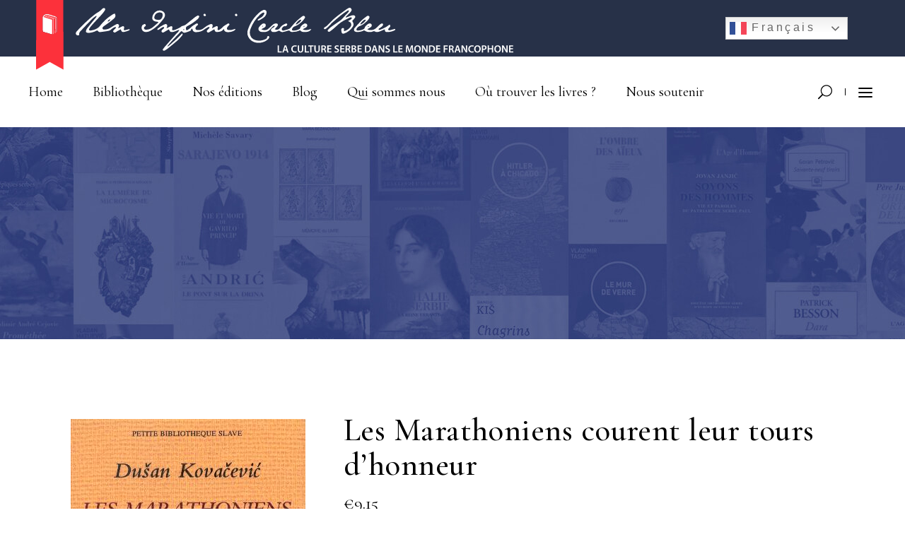

--- FILE ---
content_type: text/html; charset=UTF-8
request_url: https://www.uninfinicerclebleu.com/book/les-marathoniens-courent-leur-tours-dhonneur/
body_size: 14787
content:
<!DOCTYPE html>
<html lang="fr-FR">

<head>
    
<meta charset="UTF-8" />
<link rel="profile" href="https://gmpg.org/xfn/11" />

<meta name="viewport" content="width=device-width,initial-scale=1,user-scalable=yes">
<meta name='robots' content='index, follow, max-image-preview:large, max-snippet:-1, max-video-preview:-1' />

	<!-- This site is optimized with the Yoast SEO plugin v26.7 - https://yoast.com/wordpress/plugins/seo/ -->
	<title>Les Marathoniens courent leur tours d’honneur - Unifini</title>
	<link rel="canonical" href="https://www.uninfinicerclebleu.com/book/les-marathoniens-courent-leur-tours-dhonneur/" />
	<meta property="og:locale" content="fr_FR" />
	<meta property="og:type" content="article" />
	<meta property="og:title" content="Les Marathoniens courent leur tours d’honneur - Unifini" />
	<meta property="og:description" content="Auteur : Kovacevic Dusan Traduit du serbe par A. Renoue et V. Cejovic  &nbsp;  Kovacevic, né en 1948, est l’auteur dramatique serbe le plus illustre. Scénariste attitré d’Emir Kusturica, on lui doit entre autres le scénario d’Underground.  &nbsp;  Dans cette pièce burlesque, cruelle et désespérée, mettant en scène une entreprise familiale de pompes funèbres, son humour noir atteint les sommets de son art." />
	<meta property="og:url" content="https://www.uninfinicerclebleu.com/book/les-marathoniens-courent-leur-tours-dhonneur/" />
	<meta property="og:site_name" content="Unifini" />
	<meta property="article:modified_time" content="2023-07-16T12:07:49+00:00" />
	<meta property="og:image" content="https://www.uninfinicerclebleu.com/wp-content/uploads/2021/06/Kovacevic-Marathoniens1.jpg" />
	<meta property="og:image:width" content="332" />
	<meta property="og:image:height" content="522" />
	<meta property="og:image:type" content="image/jpeg" />
	<meta name="twitter:card" content="summary_large_image" />
	<script type="application/ld+json" class="yoast-schema-graph">{"@context":"https://schema.org","@graph":[{"@type":"WebPage","@id":"https://www.uninfinicerclebleu.com/book/les-marathoniens-courent-leur-tours-dhonneur/","url":"https://www.uninfinicerclebleu.com/book/les-marathoniens-courent-leur-tours-dhonneur/","name":"Les Marathoniens courent leur tours d’honneur - Unifini","isPartOf":{"@id":"https://www.uninfinicerclebleu.com/#website"},"primaryImageOfPage":{"@id":"https://www.uninfinicerclebleu.com/book/les-marathoniens-courent-leur-tours-dhonneur/#primaryimage"},"image":{"@id":"https://www.uninfinicerclebleu.com/book/les-marathoniens-courent-leur-tours-dhonneur/#primaryimage"},"thumbnailUrl":"https://www.uninfinicerclebleu.com/wp-content/uploads/2021/06/Kovacevic-Marathoniens1.jpg","datePublished":"2021-06-17T14:12:28+00:00","dateModified":"2023-07-16T12:07:49+00:00","breadcrumb":{"@id":"https://www.uninfinicerclebleu.com/book/les-marathoniens-courent-leur-tours-dhonneur/#breadcrumb"},"inLanguage":"fr-FR","potentialAction":[{"@type":"ReadAction","target":["https://www.uninfinicerclebleu.com/book/les-marathoniens-courent-leur-tours-dhonneur/"]}]},{"@type":"ImageObject","inLanguage":"fr-FR","@id":"https://www.uninfinicerclebleu.com/book/les-marathoniens-courent-leur-tours-dhonneur/#primaryimage","url":"https://www.uninfinicerclebleu.com/wp-content/uploads/2021/06/Kovacevic-Marathoniens1.jpg","contentUrl":"https://www.uninfinicerclebleu.com/wp-content/uploads/2021/06/Kovacevic-Marathoniens1.jpg","width":332,"height":522},{"@type":"BreadcrumbList","@id":"https://www.uninfinicerclebleu.com/book/les-marathoniens-courent-leur-tours-dhonneur/#breadcrumb","itemListElement":[{"@type":"ListItem","position":1,"name":"Home","item":"https://www.uninfinicerclebleu.com/"},{"@type":"ListItem","position":2,"name":"Shop","item":"https://www.uninfinicerclebleu.com/shop/"},{"@type":"ListItem","position":3,"name":"Les Marathoniens courent leur tours d’honneur"}]},{"@type":"WebSite","@id":"https://www.uninfinicerclebleu.com/#website","url":"https://www.uninfinicerclebleu.com/","name":"Unifini","description":"Just another WordPress site","potentialAction":[{"@type":"SearchAction","target":{"@type":"EntryPoint","urlTemplate":"https://www.uninfinicerclebleu.com/?s={search_term_string}"},"query-input":{"@type":"PropertyValueSpecification","valueRequired":true,"valueName":"search_term_string"}}],"inLanguage":"fr-FR"}]}</script>
	<!-- / Yoast SEO plugin. -->


<link rel='dns-prefetch' href='//fonts.googleapis.com' />
<style id='wp-img-auto-sizes-contain-inline-css' type='text/css'>
img:is([sizes=auto i],[sizes^="auto," i]){contain-intrinsic-size:3000px 1500px}
/*# sourceURL=wp-img-auto-sizes-contain-inline-css */
</style>

<style id='classic-theme-styles-inline-css' type='text/css'>
/*! This file is auto-generated */
.wp-block-button__link{color:#fff;background-color:#32373c;border-radius:9999px;box-shadow:none;text-decoration:none;padding:calc(.667em + 2px) calc(1.333em + 2px);font-size:1.125em}.wp-block-file__button{background:#32373c;color:#fff;text-decoration:none}
/*# sourceURL=/wp-includes/css/classic-themes.min.css */
</style>
<link rel='stylesheet' id='contact-form-7-css' href='https://www.uninfinicerclebleu.com/wp-content/plugins/contact-form-7/includes/css/styles.css?ver=6.1.4' type='text/css' media='all' />
<link rel='stylesheet' id='rs-plugin-settings-css' href='https://www.uninfinicerclebleu.com/wp-content/plugins/revslider/public/assets/css/rs6.css?ver=6.2.23' type='text/css' media='all' />
<style id='rs-plugin-settings-inline-css' type='text/css'>
#rs-demo-id {}
/*# sourceURL=rs-plugin-settings-inline-css */
</style>
<style id='woocommerce-inline-inline-css' type='text/css'>
.woocommerce form .form-row .required { visibility: visible; }
/*# sourceURL=woocommerce-inline-inline-css */
</style>
<link rel='stylesheet' id='chapterone-mikado-default-style-css' href='https://www.uninfinicerclebleu.com/wp-content/themes/chapterone/style.css?ver=6.9' type='text/css' media='all' />
<link rel='stylesheet' id='chapterone-mikado-child-style-css' href='https://www.uninfinicerclebleu.com/wp-content/themes/chapterone-child/style.css?ver=6.9' type='text/css' media='all' />
<link rel='stylesheet' id='chapterone-mikado-modules-css' href='https://www.uninfinicerclebleu.com/wp-content/themes/chapterone/assets/css/modules.min.css?ver=6.9' type='text/css' media='all' />
<link rel='stylesheet' id='chapterone-mikado-dripicons-css' href='https://www.uninfinicerclebleu.com/wp-content/themes/chapterone/framework/lib/icons-pack/dripicons/dripicons.css?ver=6.9' type='text/css' media='all' />
<link rel='stylesheet' id='chapterone-mikado-font_elegant-css' href='https://www.uninfinicerclebleu.com/wp-content/themes/chapterone/framework/lib/icons-pack/elegant-icons/style.min.css?ver=6.9' type='text/css' media='all' />
<link rel='stylesheet' id='chapterone-mikado-font_awesome-css' href='https://www.uninfinicerclebleu.com/wp-content/themes/chapterone/framework/lib/icons-pack/font-awesome/css/fontawesome-all.min.css?ver=6.9' type='text/css' media='all' />
<link rel='stylesheet' id='chapterone-mikado-ion_icons-css' href='https://www.uninfinicerclebleu.com/wp-content/themes/chapterone/framework/lib/icons-pack/ion-icons/css/ionicons.min.css?ver=6.9' type='text/css' media='all' />
<link rel='stylesheet' id='chapterone-mikado-linea_icons-css' href='https://www.uninfinicerclebleu.com/wp-content/themes/chapterone/framework/lib/icons-pack/linea-icons/style.css?ver=6.9' type='text/css' media='all' />
<link rel='stylesheet' id='chapterone-mikado-linear_icons-css' href='https://www.uninfinicerclebleu.com/wp-content/themes/chapterone/framework/lib/icons-pack/linear-icons/style.css?ver=6.9' type='text/css' media='all' />
<link rel='stylesheet' id='chapterone-mikado-simple_line_icons-css' href='https://www.uninfinicerclebleu.com/wp-content/themes/chapterone/framework/lib/icons-pack/simple-line-icons/simple-line-icons.css?ver=6.9' type='text/css' media='all' />
<link rel='stylesheet' id='mediaelement-css' href='https://www.uninfinicerclebleu.com/wp-includes/js/mediaelement/mediaelementplayer-legacy.min.css?ver=4.2.17' type='text/css' media='all' />
<link rel='stylesheet' id='wp-mediaelement-css' href='https://www.uninfinicerclebleu.com/wp-includes/js/mediaelement/wp-mediaelement.min.css?ver=6.9' type='text/css' media='all' />
<link rel='stylesheet' id='chapterone-mikado-woo-css' href='https://www.uninfinicerclebleu.com/wp-content/themes/chapterone/assets/css/woocommerce.min.css?ver=6.9' type='text/css' media='all' />
<link rel='stylesheet' id='chapterone-mikado-woo-responsive-css' href='https://www.uninfinicerclebleu.com/wp-content/themes/chapterone/assets/css/woocommerce-responsive.min.css?ver=6.9' type='text/css' media='all' />
<link rel='stylesheet' id='chapterone-mikado-style-dynamic-css' href='https://www.uninfinicerclebleu.com/wp-content/themes/chapterone/assets/css/style_dynamic.css?ver=1626783755' type='text/css' media='all' />
<link rel='stylesheet' id='chapterone-mikado-modules-responsive-css' href='https://www.uninfinicerclebleu.com/wp-content/themes/chapterone/assets/css/modules-responsive.min.css?ver=6.9' type='text/css' media='all' />
<link rel='stylesheet' id='chapterone-mikado-style-dynamic-responsive-css' href='https://www.uninfinicerclebleu.com/wp-content/themes/chapterone/assets/css/style_dynamic_responsive.css?ver=1626783755' type='text/css' media='all' />
<link rel='stylesheet' id='chapterone-mikado-google-fonts-css' href='https://fonts.googleapis.com/css?family=Cormorant+Garamond%3A300%2C400%2C500%7CJosefin+Sans%3A300%2C400%2C500%7CAsap%3A300%2C400%2C500&#038;subset=latin-ext&#038;ver=1.0.0' type='text/css' media='all' />
<script type="text/javascript" src="https://www.uninfinicerclebleu.com/wp-includes/js/jquery/jquery.min.js?ver=3.7.1" id="jquery-core-js"></script>
<script type="text/javascript" src="https://www.uninfinicerclebleu.com/wp-includes/js/jquery/jquery-migrate.min.js?ver=3.4.1" id="jquery-migrate-js"></script>
<script type="text/javascript" src="https://www.uninfinicerclebleu.com/wp-content/plugins/revslider/public/assets/js/rbtools.min.js?ver=6.2.23" id="tp-tools-js"></script>
<script type="text/javascript" src="https://www.uninfinicerclebleu.com/wp-content/plugins/revslider/public/assets/js/rs6.min.js?ver=6.2.23" id="revmin-js"></script>
<script type="text/javascript" src="https://www.uninfinicerclebleu.com/wp-content/plugins/woocommerce/assets/js/jquery-blockui/jquery.blockUI.min.js?ver=2.7.0-wc.10.4.3" id="wc-jquery-blockui-js" data-wp-strategy="defer"></script>
<script type="text/javascript" id="wc-add-to-cart-js-extra">
/* <![CDATA[ */
var wc_add_to_cart_params = {"ajax_url":"/wp-admin/admin-ajax.php","wc_ajax_url":"/?wc-ajax=%%endpoint%%","i18n_view_cart":"Voir le panier","cart_url":"https://www.uninfinicerclebleu.com/panier/","is_cart":"","cart_redirect_after_add":"no"};
//# sourceURL=wc-add-to-cart-js-extra
/* ]]> */
</script>
<script type="text/javascript" src="https://www.uninfinicerclebleu.com/wp-content/plugins/woocommerce/assets/js/frontend/add-to-cart.min.js?ver=10.4.3" id="wc-add-to-cart-js" data-wp-strategy="defer"></script>
<script type="text/javascript" id="wc-single-product-js-extra">
/* <![CDATA[ */
var wc_single_product_params = {"i18n_required_rating_text":"Veuillez s\u00e9lectionner une note","i18n_rating_options":["1\u00a0\u00e9toile sur 5","2\u00a0\u00e9toiles sur 5","3\u00a0\u00e9toiles sur 5","4\u00a0\u00e9toiles sur 5","5\u00a0\u00e9toiles sur 5"],"i18n_product_gallery_trigger_text":"Voir la galerie d\u2019images en plein \u00e9cran","review_rating_required":"yes","flexslider":{"rtl":false,"animation":"slide","smoothHeight":true,"directionNav":false,"controlNav":"thumbnails","slideshow":false,"animationSpeed":500,"animationLoop":false,"allowOneSlide":false},"zoom_enabled":"","zoom_options":[],"photoswipe_enabled":"","photoswipe_options":{"shareEl":false,"closeOnScroll":false,"history":false,"hideAnimationDuration":0,"showAnimationDuration":0},"flexslider_enabled":""};
//# sourceURL=wc-single-product-js-extra
/* ]]> */
</script>
<script type="text/javascript" src="https://www.uninfinicerclebleu.com/wp-content/plugins/woocommerce/assets/js/frontend/single-product.min.js?ver=10.4.3" id="wc-single-product-js" defer="defer" data-wp-strategy="defer"></script>
<script type="text/javascript" src="https://www.uninfinicerclebleu.com/wp-content/plugins/woocommerce/assets/js/js-cookie/js.cookie.min.js?ver=2.1.4-wc.10.4.3" id="wc-js-cookie-js" defer="defer" data-wp-strategy="defer"></script>
<script type="text/javascript" id="woocommerce-js-extra">
/* <![CDATA[ */
var woocommerce_params = {"ajax_url":"/wp-admin/admin-ajax.php","wc_ajax_url":"/?wc-ajax=%%endpoint%%","i18n_password_show":"Afficher le mot de passe","i18n_password_hide":"Masquer le mot de passe"};
//# sourceURL=woocommerce-js-extra
/* ]]> */
</script>
<script type="text/javascript" src="https://www.uninfinicerclebleu.com/wp-content/plugins/woocommerce/assets/js/frontend/woocommerce.min.js?ver=10.4.3" id="woocommerce-js" defer="defer" data-wp-strategy="defer"></script>
<script type="text/javascript" src="https://www.uninfinicerclebleu.com/wp-content/plugins/js_composer/assets/js/vendors/woocommerce-add-to-cart.js?ver=6.4.1" id="vc_woocommerce-add-to-cart-js-js"></script>
<script type="text/javascript" src="https://www.uninfinicerclebleu.com/wp-content/plugins/woocommerce/assets/js/select2/select2.full.min.js?ver=4.0.3-wc.10.4.3" id="wc-select2-js" defer="defer" data-wp-strategy="defer"></script>
	<noscript><style>.woocommerce-product-gallery{ opacity: 1 !important; }</style></noscript>
	<meta name="generator" content="Powered by WPBakery Page Builder - drag and drop page builder for WordPress."/>
<meta name="generator" content="Powered by Slider Revolution 6.2.23 - responsive, Mobile-Friendly Slider Plugin for WordPress with comfortable drag and drop interface." />
<link rel="icon" href="https://www.uninfinicerclebleu.com/wp-content/uploads/2021/05/cropped-favicon-32x32.png" sizes="32x32" />
<link rel="icon" href="https://www.uninfinicerclebleu.com/wp-content/uploads/2021/05/cropped-favicon-192x192.png" sizes="192x192" />
<link rel="apple-touch-icon" href="https://www.uninfinicerclebleu.com/wp-content/uploads/2021/05/cropped-favicon-180x180.png" />
<meta name="msapplication-TileImage" content="https://www.uninfinicerclebleu.com/wp-content/uploads/2021/05/cropped-favicon-270x270.png" />
<script type="text/javascript">function setREVStartSize(e){
			//window.requestAnimationFrame(function() {				 
				window.RSIW = window.RSIW===undefined ? window.innerWidth : window.RSIW;	
				window.RSIH = window.RSIH===undefined ? window.innerHeight : window.RSIH;	
				try {								
					var pw = document.getElementById(e.c).parentNode.offsetWidth,
						newh;
					pw = pw===0 || isNaN(pw) ? window.RSIW : pw;
					e.tabw = e.tabw===undefined ? 0 : parseInt(e.tabw);
					e.thumbw = e.thumbw===undefined ? 0 : parseInt(e.thumbw);
					e.tabh = e.tabh===undefined ? 0 : parseInt(e.tabh);
					e.thumbh = e.thumbh===undefined ? 0 : parseInt(e.thumbh);
					e.tabhide = e.tabhide===undefined ? 0 : parseInt(e.tabhide);
					e.thumbhide = e.thumbhide===undefined ? 0 : parseInt(e.thumbhide);
					e.mh = e.mh===undefined || e.mh=="" || e.mh==="auto" ? 0 : parseInt(e.mh,0);		
					if(e.layout==="fullscreen" || e.l==="fullscreen") 						
						newh = Math.max(e.mh,window.RSIH);					
					else{					
						e.gw = Array.isArray(e.gw) ? e.gw : [e.gw];
						for (var i in e.rl) if (e.gw[i]===undefined || e.gw[i]===0) e.gw[i] = e.gw[i-1];					
						e.gh = e.el===undefined || e.el==="" || (Array.isArray(e.el) && e.el.length==0)? e.gh : e.el;
						e.gh = Array.isArray(e.gh) ? e.gh : [e.gh];
						for (var i in e.rl) if (e.gh[i]===undefined || e.gh[i]===0) e.gh[i] = e.gh[i-1];
											
						var nl = new Array(e.rl.length),
							ix = 0,						
							sl;					
						e.tabw = e.tabhide>=pw ? 0 : e.tabw;
						e.thumbw = e.thumbhide>=pw ? 0 : e.thumbw;
						e.tabh = e.tabhide>=pw ? 0 : e.tabh;
						e.thumbh = e.thumbhide>=pw ? 0 : e.thumbh;					
						for (var i in e.rl) nl[i] = e.rl[i]<window.RSIW ? 0 : e.rl[i];
						sl = nl[0];									
						for (var i in nl) if (sl>nl[i] && nl[i]>0) { sl = nl[i]; ix=i;}															
						var m = pw>(e.gw[ix]+e.tabw+e.thumbw) ? 1 : (pw-(e.tabw+e.thumbw)) / (e.gw[ix]);					
						newh =  (e.gh[ix] * m) + (e.tabh + e.thumbh);
					}				
					if(window.rs_init_css===undefined) window.rs_init_css = document.head.appendChild(document.createElement("style"));					
					document.getElementById(e.c).height = newh+"px";
					window.rs_init_css.innerHTML += "#"+e.c+"_wrapper { height: "+newh+"px }";				
				} catch(e){
					console.log("Failure at Presize of Slider:" + e)
				}					   
			//});
		  };</script>
<noscript><style> .wpb_animate_when_almost_visible { opacity: 1; }</style></noscript>	
	<!-- Global site tag (gtag.js) - Google Analytics -->
<script async src="https://www.googletagmanager.com/gtag/js?id=G-ZWFQSKQFDK"></script>
<script>
  window.dataLayer = window.dataLayer || [];
  function gtag(){dataLayer.push(arguments);}
  gtag('js', new Date());

  gtag('config', 'G-ZWFQSKQFDK');
</script>

<link rel='stylesheet' id='wc-blocks-style-css' href='https://www.uninfinicerclebleu.com/wp-content/plugins/woocommerce/assets/client/blocks/wc-blocks.css?ver=wc-10.4.3' type='text/css' media='all' />
<style id='global-styles-inline-css' type='text/css'>
:root{--wp--preset--aspect-ratio--square: 1;--wp--preset--aspect-ratio--4-3: 4/3;--wp--preset--aspect-ratio--3-4: 3/4;--wp--preset--aspect-ratio--3-2: 3/2;--wp--preset--aspect-ratio--2-3: 2/3;--wp--preset--aspect-ratio--16-9: 16/9;--wp--preset--aspect-ratio--9-16: 9/16;--wp--preset--color--black: #000000;--wp--preset--color--cyan-bluish-gray: #abb8c3;--wp--preset--color--white: #ffffff;--wp--preset--color--pale-pink: #f78da7;--wp--preset--color--vivid-red: #cf2e2e;--wp--preset--color--luminous-vivid-orange: #ff6900;--wp--preset--color--luminous-vivid-amber: #fcb900;--wp--preset--color--light-green-cyan: #7bdcb5;--wp--preset--color--vivid-green-cyan: #00d084;--wp--preset--color--pale-cyan-blue: #8ed1fc;--wp--preset--color--vivid-cyan-blue: #0693e3;--wp--preset--color--vivid-purple: #9b51e0;--wp--preset--gradient--vivid-cyan-blue-to-vivid-purple: linear-gradient(135deg,rgb(6,147,227) 0%,rgb(155,81,224) 100%);--wp--preset--gradient--light-green-cyan-to-vivid-green-cyan: linear-gradient(135deg,rgb(122,220,180) 0%,rgb(0,208,130) 100%);--wp--preset--gradient--luminous-vivid-amber-to-luminous-vivid-orange: linear-gradient(135deg,rgb(252,185,0) 0%,rgb(255,105,0) 100%);--wp--preset--gradient--luminous-vivid-orange-to-vivid-red: linear-gradient(135deg,rgb(255,105,0) 0%,rgb(207,46,46) 100%);--wp--preset--gradient--very-light-gray-to-cyan-bluish-gray: linear-gradient(135deg,rgb(238,238,238) 0%,rgb(169,184,195) 100%);--wp--preset--gradient--cool-to-warm-spectrum: linear-gradient(135deg,rgb(74,234,220) 0%,rgb(151,120,209) 20%,rgb(207,42,186) 40%,rgb(238,44,130) 60%,rgb(251,105,98) 80%,rgb(254,248,76) 100%);--wp--preset--gradient--blush-light-purple: linear-gradient(135deg,rgb(255,206,236) 0%,rgb(152,150,240) 100%);--wp--preset--gradient--blush-bordeaux: linear-gradient(135deg,rgb(254,205,165) 0%,rgb(254,45,45) 50%,rgb(107,0,62) 100%);--wp--preset--gradient--luminous-dusk: linear-gradient(135deg,rgb(255,203,112) 0%,rgb(199,81,192) 50%,rgb(65,88,208) 100%);--wp--preset--gradient--pale-ocean: linear-gradient(135deg,rgb(255,245,203) 0%,rgb(182,227,212) 50%,rgb(51,167,181) 100%);--wp--preset--gradient--electric-grass: linear-gradient(135deg,rgb(202,248,128) 0%,rgb(113,206,126) 100%);--wp--preset--gradient--midnight: linear-gradient(135deg,rgb(2,3,129) 0%,rgb(40,116,252) 100%);--wp--preset--font-size--small: 13px;--wp--preset--font-size--medium: 20px;--wp--preset--font-size--large: 36px;--wp--preset--font-size--x-large: 42px;--wp--preset--spacing--20: 0.44rem;--wp--preset--spacing--30: 0.67rem;--wp--preset--spacing--40: 1rem;--wp--preset--spacing--50: 1.5rem;--wp--preset--spacing--60: 2.25rem;--wp--preset--spacing--70: 3.38rem;--wp--preset--spacing--80: 5.06rem;--wp--preset--shadow--natural: 6px 6px 9px rgba(0, 0, 0, 0.2);--wp--preset--shadow--deep: 12px 12px 50px rgba(0, 0, 0, 0.4);--wp--preset--shadow--sharp: 6px 6px 0px rgba(0, 0, 0, 0.2);--wp--preset--shadow--outlined: 6px 6px 0px -3px rgb(255, 255, 255), 6px 6px rgb(0, 0, 0);--wp--preset--shadow--crisp: 6px 6px 0px rgb(0, 0, 0);}:where(.is-layout-flex){gap: 0.5em;}:where(.is-layout-grid){gap: 0.5em;}body .is-layout-flex{display: flex;}.is-layout-flex{flex-wrap: wrap;align-items: center;}.is-layout-flex > :is(*, div){margin: 0;}body .is-layout-grid{display: grid;}.is-layout-grid > :is(*, div){margin: 0;}:where(.wp-block-columns.is-layout-flex){gap: 2em;}:where(.wp-block-columns.is-layout-grid){gap: 2em;}:where(.wp-block-post-template.is-layout-flex){gap: 1.25em;}:where(.wp-block-post-template.is-layout-grid){gap: 1.25em;}.has-black-color{color: var(--wp--preset--color--black) !important;}.has-cyan-bluish-gray-color{color: var(--wp--preset--color--cyan-bluish-gray) !important;}.has-white-color{color: var(--wp--preset--color--white) !important;}.has-pale-pink-color{color: var(--wp--preset--color--pale-pink) !important;}.has-vivid-red-color{color: var(--wp--preset--color--vivid-red) !important;}.has-luminous-vivid-orange-color{color: var(--wp--preset--color--luminous-vivid-orange) !important;}.has-luminous-vivid-amber-color{color: var(--wp--preset--color--luminous-vivid-amber) !important;}.has-light-green-cyan-color{color: var(--wp--preset--color--light-green-cyan) !important;}.has-vivid-green-cyan-color{color: var(--wp--preset--color--vivid-green-cyan) !important;}.has-pale-cyan-blue-color{color: var(--wp--preset--color--pale-cyan-blue) !important;}.has-vivid-cyan-blue-color{color: var(--wp--preset--color--vivid-cyan-blue) !important;}.has-vivid-purple-color{color: var(--wp--preset--color--vivid-purple) !important;}.has-black-background-color{background-color: var(--wp--preset--color--black) !important;}.has-cyan-bluish-gray-background-color{background-color: var(--wp--preset--color--cyan-bluish-gray) !important;}.has-white-background-color{background-color: var(--wp--preset--color--white) !important;}.has-pale-pink-background-color{background-color: var(--wp--preset--color--pale-pink) !important;}.has-vivid-red-background-color{background-color: var(--wp--preset--color--vivid-red) !important;}.has-luminous-vivid-orange-background-color{background-color: var(--wp--preset--color--luminous-vivid-orange) !important;}.has-luminous-vivid-amber-background-color{background-color: var(--wp--preset--color--luminous-vivid-amber) !important;}.has-light-green-cyan-background-color{background-color: var(--wp--preset--color--light-green-cyan) !important;}.has-vivid-green-cyan-background-color{background-color: var(--wp--preset--color--vivid-green-cyan) !important;}.has-pale-cyan-blue-background-color{background-color: var(--wp--preset--color--pale-cyan-blue) !important;}.has-vivid-cyan-blue-background-color{background-color: var(--wp--preset--color--vivid-cyan-blue) !important;}.has-vivid-purple-background-color{background-color: var(--wp--preset--color--vivid-purple) !important;}.has-black-border-color{border-color: var(--wp--preset--color--black) !important;}.has-cyan-bluish-gray-border-color{border-color: var(--wp--preset--color--cyan-bluish-gray) !important;}.has-white-border-color{border-color: var(--wp--preset--color--white) !important;}.has-pale-pink-border-color{border-color: var(--wp--preset--color--pale-pink) !important;}.has-vivid-red-border-color{border-color: var(--wp--preset--color--vivid-red) !important;}.has-luminous-vivid-orange-border-color{border-color: var(--wp--preset--color--luminous-vivid-orange) !important;}.has-luminous-vivid-amber-border-color{border-color: var(--wp--preset--color--luminous-vivid-amber) !important;}.has-light-green-cyan-border-color{border-color: var(--wp--preset--color--light-green-cyan) !important;}.has-vivid-green-cyan-border-color{border-color: var(--wp--preset--color--vivid-green-cyan) !important;}.has-pale-cyan-blue-border-color{border-color: var(--wp--preset--color--pale-cyan-blue) !important;}.has-vivid-cyan-blue-border-color{border-color: var(--wp--preset--color--vivid-cyan-blue) !important;}.has-vivid-purple-border-color{border-color: var(--wp--preset--color--vivid-purple) !important;}.has-vivid-cyan-blue-to-vivid-purple-gradient-background{background: var(--wp--preset--gradient--vivid-cyan-blue-to-vivid-purple) !important;}.has-light-green-cyan-to-vivid-green-cyan-gradient-background{background: var(--wp--preset--gradient--light-green-cyan-to-vivid-green-cyan) !important;}.has-luminous-vivid-amber-to-luminous-vivid-orange-gradient-background{background: var(--wp--preset--gradient--luminous-vivid-amber-to-luminous-vivid-orange) !important;}.has-luminous-vivid-orange-to-vivid-red-gradient-background{background: var(--wp--preset--gradient--luminous-vivid-orange-to-vivid-red) !important;}.has-very-light-gray-to-cyan-bluish-gray-gradient-background{background: var(--wp--preset--gradient--very-light-gray-to-cyan-bluish-gray) !important;}.has-cool-to-warm-spectrum-gradient-background{background: var(--wp--preset--gradient--cool-to-warm-spectrum) !important;}.has-blush-light-purple-gradient-background{background: var(--wp--preset--gradient--blush-light-purple) !important;}.has-blush-bordeaux-gradient-background{background: var(--wp--preset--gradient--blush-bordeaux) !important;}.has-luminous-dusk-gradient-background{background: var(--wp--preset--gradient--luminous-dusk) !important;}.has-pale-ocean-gradient-background{background: var(--wp--preset--gradient--pale-ocean) !important;}.has-electric-grass-gradient-background{background: var(--wp--preset--gradient--electric-grass) !important;}.has-midnight-gradient-background{background: var(--wp--preset--gradient--midnight) !important;}.has-small-font-size{font-size: var(--wp--preset--font-size--small) !important;}.has-medium-font-size{font-size: var(--wp--preset--font-size--medium) !important;}.has-large-font-size{font-size: var(--wp--preset--font-size--large) !important;}.has-x-large-font-size{font-size: var(--wp--preset--font-size--x-large) !important;}
/*# sourceURL=global-styles-inline-css */
</style>
</head>

<body class="wp-singular product-template-default single single-product postid-3391 wp-theme-chapterone wp-child-theme-chapterone-child theme-chapterone chapterone-core-1.0.2 woocommerce woocommerce-page woocommerce-no-js chapterone child-child-ver-1.0.0 chapterone-ver-1.3 mkdf-grid-1300 mkdf-empty-google-api mkdf-wide-dropdown-menu-content-in-grid mkdf-sticky-header-on-scroll-up mkdf-dropdown-animate-height mkdf-header-standard mkdf-menu-area-shadow-disable mkdf-menu-area-in-grid-shadow-disable mkdf-menu-area-border-disable mkdf-menu-area-in-grid-border-disable mkdf-logo-area-border-disable mkdf-logo-area-in-grid-border-disable mkdf-header-vertical-shadow-disable mkdf-header-vertical-border-disable mkdf-side-menu-slide-from-right mkdf-woocommerce-page mkdf-woo-single-page mkdf-woocommerce-columns-6 mkdf-woo-normal-space mkdf-woo-pl-info-below-image mkdf-woo-single-thumb-below-image mkdf-woo-single-has-pretty-photo mkdf-default-mobile-header mkdf-sticky-up-mobile-header mkdf-header-top-enabled mkdf-slide-from-header-bottom wpb-js-composer js-comp-ver-6.4.1 vc_responsive" itemscope itemtype="https://schema.org/WebPage">
    
        <div class="mkdf-wrapper">
        <div class="mkdf-wrapper-inner">
            

<div class="mkdf-top-bar">
    
        <div class="mkdf-grid">
        
        <div class="mkdf-vertical-align-containers">
            <div class="mkdf-position-left">
                <!--
				 -->
                <div class="mkdf-position-left-inner">
                                        <div id="media_image-5" class="widget widget_media_image mkdf-top-bar-widget"><a href="https://www.uninfinicerclebleu.com/"><img src="https://www.uninfinicerclebleu.com/wp-content/uploads/2021/07/unifini-logo-2.svg" class="image wp-image-3747  attachment-full size-full" alt="unifini-logo-2" style="max-width: 100%; height: auto;" decoding="async" /></a></div>                                    </div>
            </div>
            <div class="mkdf-position-right">
                <!--
				 -->
                <div class="mkdf-position-right-inner">
                                        <div id="gtranslate-3" class="widget widget_gtranslate mkdf-top-bar-widget"><div class="gtranslate_wrapper" id="gt-wrapper-64901375"></div></div>                                    </div>
            </div>
        </div>

            </div>
    
    <div class="mkdf-slide-from-header-bottom-holder">
    <form action="https://www.uninfinicerclebleu.com/" method="get">
        <div class="mkdf-form-holder">
            <input type="text" placeholder="Rechercher" name="s"
                class="mkdf-search-field" autocomplete="off" required />
            <button type="submit" class="mkdf-search-submit mkdf-search-submit-icon-pack">
                <span class="mkdf-search-label">VA</span>
            </button>
        </div>
    </form>
</div></div>

	
	<header class="mkdf-page-header">
				
					
			<div class="mkdf-menu-area mkdf-menu-left">
								
									
					<div class="mkdf-vertical-align-containers">
						<div class="mkdf-position-left"><!--
				 -->
							<div class="mkdf-position-left-inner">
								
	
	<div class="mkdf-logo-wrapper">
		<a itemprop="url"
		   href="https://www.uninfinicerclebleu.com/" style="height: 75px;">
			<img itemprop="image" class="mkdf-normal-logo"
			     src="https://www.uninfinicerclebleu.com/wp-content/uploads/2019/08/logo-mobile.png" width="124" height="150"  alt="logo"/>
			<img itemprop="image" class="mkdf-dark-logo"
			                                                  src="https://chapterone.qodeinteractive.com/wp-content/uploads/2019/08/logo.png" width="124" height="100"  alt="dark logo"/>			<img itemprop="image" class="mkdf-light-logo"
			                                                   src="https://chapterone.qodeinteractive.com/wp-content/uploads/2019/08/logo.png" width="124" height="100"  alt="light logo"/>		</a>
	</div>

																		
	<nav class="mkdf-main-menu mkdf-drop-down mkdf-default-nav">
		<ul id="menu-main-menu" class="clearfix"><li id="nav-menu-item-2459" class="menu-item menu-item-type-post_type menu-item-object-page menu-item-home  narrow"><a href="https://www.uninfinicerclebleu.com/" class=""><span class="item_outer"><span class="item_text">Home</span></span></a></li>
<li id="nav-menu-item-2679" class="menu-item menu-item-type-custom menu-item-object-custom menu-item-home  narrow"><a href="https://www.uninfinicerclebleu.com/#bibliotheque" class=""><span class="item_outer"><span class="item_text">Bibliothèque</span></span></a></li>
<li id="nav-menu-item-2570" class="menu-item menu-item-type-custom menu-item-object-custom  narrow"><a target="_blank" href="https://uninfinicerclebleu-editions.com/" class=""><span class="item_outer"><span class="item_text">Nos éditions</span></span></a></li>
<li id="nav-menu-item-2619" class="menu-item menu-item-type-post_type menu-item-object-page  narrow"><a href="https://www.uninfinicerclebleu.com/blog/" class=""><span class="item_outer"><span class="item_text">Blog</span></span></a></li>
<li id="nav-menu-item-2491" class="menu-item menu-item-type-post_type menu-item-object-page  narrow"><a href="https://www.uninfinicerclebleu.com/qui-sommes-nous/" class=""><span class="item_outer"><span class="item_text">Qui sommes nous</span></span></a></li>
<li id="nav-menu-item-2705" class="menu-item menu-item-type-post_type menu-item-object-page  narrow"><a href="https://www.uninfinicerclebleu.com/ou-trouver-les-livres/" class=""><span class="item_outer"><span class="item_text">Où trouver les livres ?</span></span></a></li>
<li id="nav-menu-item-3652" class="menu-item menu-item-type-post_type menu-item-object-page  narrow"><a href="https://www.uninfinicerclebleu.com/nous-soutenir/" class=""><span class="item_outer"><span class="item_text">Nous soutenir</span></span></a></li>
</ul>	</nav>

															</div>
						</div>
												<div class="mkdf-position-right"><!--
				 -->
							<div class="mkdf-position-right-inner">
																			
			<a   class="mkdf-search-opener mkdf-icon-has-hover mkdf-widget-border mkdf-search-opener-icon-pack"					href="javascript:void(0)">
	            <span class="mkdf-search-opener-wrapper">
		            <span aria-hidden="true" class="mkdf-icon-font-elegant icon_search " ></span>		            	            </span>
			</a>
					<a class="mkdf-side-menu-button-opener mkdf-icon-has-hover mkdf-widget-border mkdf-side-menu-button-opener-icon-pack" 					href="javascript:void(0)" >
								<span class="mkdf-side-menu-icon">
					<span aria-hidden="true" class="mkdf-icon-font-elegant icon_menu "></span>	            </span>
			</a>
									</div>
						</div>
					</div>
					
								</div>
			
					
			
	<div class="mkdf-sticky-header">
				<div class="mkdf-sticky-holder mkdf-menu-left">
							<div class="mkdf-vertical-align-containers">
					<div class="mkdf-position-left"><!--
                 -->
						<div class="mkdf-position-left-inner">
							
	
	<div class="mkdf-logo-wrapper">
		<a itemprop="url"
		   href="https://www.uninfinicerclebleu.com/" style="height: 50px;">
			<img itemprop="image" class="mkdf-normal-logo"
			     src="https://chapterone.qodeinteractive.com/wp-content/uploads/2019/08/logo.png" width="124" height="100"  alt="logo"/>
			<img itemprop="image" class="mkdf-dark-logo"
			                                                  src="https://chapterone.qodeinteractive.com/wp-content/uploads/2019/08/logo.png" width="124" height="100"  alt="dark logo"/>			<img itemprop="image" class="mkdf-light-logo"
			                                                   src="https://chapterone.qodeinteractive.com/wp-content/uploads/2019/08/logo.png" width="124" height="100"  alt="light logo"/>		</a>
	</div>

																
	<nav class="mkdf-main-menu mkdf-drop-down mkdf-sticky-nav">
		<ul id="menu-main-menu-1" class="clearfix"><li id="sticky-nav-menu-item-2459" class="menu-item menu-item-type-post_type menu-item-object-page menu-item-home  narrow"><a href="https://www.uninfinicerclebleu.com/" class=""><span class="item_outer"><span class="item_text">Home</span><span class="plus"></span></span></a></li>
<li id="sticky-nav-menu-item-2679" class="menu-item menu-item-type-custom menu-item-object-custom menu-item-home  narrow"><a href="https://www.uninfinicerclebleu.com/#bibliotheque" class=""><span class="item_outer"><span class="item_text">Bibliothèque</span><span class="plus"></span></span></a></li>
<li id="sticky-nav-menu-item-2570" class="menu-item menu-item-type-custom menu-item-object-custom  narrow"><a target="_blank" href="https://uninfinicerclebleu-editions.com/" class=""><span class="item_outer"><span class="item_text">Nos éditions</span><span class="plus"></span></span></a></li>
<li id="sticky-nav-menu-item-2619" class="menu-item menu-item-type-post_type menu-item-object-page  narrow"><a href="https://www.uninfinicerclebleu.com/blog/" class=""><span class="item_outer"><span class="item_text">Blog</span><span class="plus"></span></span></a></li>
<li id="sticky-nav-menu-item-2491" class="menu-item menu-item-type-post_type menu-item-object-page  narrow"><a href="https://www.uninfinicerclebleu.com/qui-sommes-nous/" class=""><span class="item_outer"><span class="item_text">Qui sommes nous</span><span class="plus"></span></span></a></li>
<li id="sticky-nav-menu-item-2705" class="menu-item menu-item-type-post_type menu-item-object-page  narrow"><a href="https://www.uninfinicerclebleu.com/ou-trouver-les-livres/" class=""><span class="item_outer"><span class="item_text">Où trouver les livres ?</span><span class="plus"></span></span></a></li>
<li id="sticky-nav-menu-item-3652" class="menu-item menu-item-type-post_type menu-item-object-page  narrow"><a href="https://www.uninfinicerclebleu.com/nous-soutenir/" class=""><span class="item_outer"><span class="item_text">Nous soutenir</span><span class="plus"></span></span></a></li>
</ul>	</nav>

													</div>
					</div>
										<div class="mkdf-position-right"><!--
                 -->
						<div class="mkdf-position-right-inner">
																	
			<a   class="mkdf-search-opener mkdf-icon-has-hover mkdf-widget-border mkdf-search-opener-icon-pack"					href="javascript:void(0)">
	            <span class="mkdf-search-opener-wrapper">
		            <span aria-hidden="true" class="mkdf-icon-font-elegant icon_search " ></span>		            	            </span>
			</a>
					<a class="mkdf-side-menu-button-opener mkdf-icon-has-hover mkdf-widget-border mkdf-side-menu-button-opener-icon-pack" 					href="javascript:void(0)" >
								<span class="mkdf-side-menu-icon">
					<span aria-hidden="true" class="mkdf-icon-font-elegant icon_menu "></span>	            </span>
			</a>
								</div>
					</div>
				</div>
						</div>
			</div>

		
		<div class="mkdf-slide-from-header-bottom-holder">
    <form action="https://www.uninfinicerclebleu.com/" method="get">
        <div class="mkdf-form-holder">
            <input type="text" placeholder="Rechercher" name="s"
                class="mkdf-search-field" autocomplete="off" required />
            <button type="submit" class="mkdf-search-submit mkdf-search-submit-icon-pack">
                <span class="mkdf-search-label">VA</span>
            </button>
        </div>
    </form>
</div>	</header>

	
	<header class="mkdf-mobile-header">
				
		<div class="mkdf-mobile-header-inner">
			<div class="mkdf-mobile-header-holder">
								<div class="mkdf-grid">
										<div class="mkdf-vertical-align-containers">
						<div class="mkdf-position-left"><!--
                     -->
							<div class="mkdf-position-left-inner">
									
	<div class="mkdf-mobile-logo-wrapper">
		<a itemprop="url"
		   href="https://www.uninfinicerclebleu.com/" style="height: 30px">
			<img itemprop="image"
			     src="https://www.uninfinicerclebleu.com/wp-content/uploads/2021/05/mobile-logo.png" width="36" height="61"  alt="Mobile Logo"/>
		</a>
	</div>

							</div>
						</div>
						<div class="mkdf-position-right"><!--
                     -->
							<div class="mkdf-position-right-inner">
																									<div class="mkdf-mobile-menu-opener mkdf-mobile-menu-opener-icon-pack">
										<a href="javascript:void(0)">
																						<span class="mkdf-mobile-menu-icon">
                                            <span aria-hidden="true" class="mkdf-icon-font-elegant icon_menu "></span>                                        </span>
										</a>
									</div>
															</div>
						</div>
					</div>
									</div>
						</div>
			
	<nav class="mkdf-mobile-nav" role="navigation" aria-label="Mobile Menu">
		<div class="mkdf-grid">
			<ul id="menu-main-menu-2" class=""><li id="mobile-menu-item-2459" class="menu-item menu-item-type-post_type menu-item-object-page menu-item-home "><a href="https://www.uninfinicerclebleu.com/" class=""><span>Home</span></a></li>
<li id="mobile-menu-item-2679" class="menu-item menu-item-type-custom menu-item-object-custom menu-item-home "><a href="https://www.uninfinicerclebleu.com/#bibliotheque" class=""><span>Bibliothèque</span></a></li>
<li id="mobile-menu-item-2570" class="menu-item menu-item-type-custom menu-item-object-custom "><a target="_blank" href="https://uninfinicerclebleu-editions.com/" class=""><span>Nos éditions</span></a></li>
<li id="mobile-menu-item-2619" class="menu-item menu-item-type-post_type menu-item-object-page "><a href="https://www.uninfinicerclebleu.com/blog/" class=""><span>Blog</span></a></li>
<li id="mobile-menu-item-2491" class="menu-item menu-item-type-post_type menu-item-object-page "><a href="https://www.uninfinicerclebleu.com/qui-sommes-nous/" class=""><span>Qui sommes nous</span></a></li>
<li id="mobile-menu-item-2705" class="menu-item menu-item-type-post_type menu-item-object-page "><a href="https://www.uninfinicerclebleu.com/ou-trouver-les-livres/" class=""><span>Où trouver les livres ?</span></a></li>
<li id="mobile-menu-item-3652" class="menu-item menu-item-type-post_type menu-item-object-page "><a href="https://www.uninfinicerclebleu.com/nous-soutenir/" class=""><span>Nous soutenir</span></a></li>
</ul>		</div>
	</nav>

		</div>
		
		<div class="mkdf-slide-from-header-bottom-holder">
    <form action="https://www.uninfinicerclebleu.com/" method="get">
        <div class="mkdf-form-holder">
            <input type="text" placeholder="Rechercher" name="s"
                class="mkdf-search-field" autocomplete="off" required />
            <button type="submit" class="mkdf-search-submit mkdf-search-submit-icon-pack">
                <span class="mkdf-search-label">VA</span>
            </button>
        </div>
    </form>
</div>	</header>

<a id='mkdf-back-to-top' href='#'>
    <span class="mkdf-icon-stack">
        <i class="mkdf-icon-font-awesome fa fa-angle-up "></i>    </span>
</a>

            <div class="mkdf-content" >
                <div class="mkdf-content-inner">
<div class="mkdf-title-holder mkdf-centered-type mkdf-title-va-header-bottom mkdf-preload-background mkdf-has-bg-image"
    style="height: 300px;background-image:url(https://www.uninfinicerclebleu.com/wp-content/uploads/2021/07/livres.jpg);"    data-height="300">
        <div class="mkdf-title-image">
        <img itemprop="image" src="https://www.uninfinicerclebleu.com/wp-content/uploads/2021/07/livres.jpg"
            alt="livres" />
    </div>
        <div class="mkdf-title-wrapper" style="height: 300px">
        <div class="mkdf-title-inner">
            <div class="mkdf-grid">
                                                                
            </div>
        </div>
    </div>
</div>

	<div class="mkdf-container">
		<div class="mkdf-container-inner clearfix">
			<div class="woocommerce-notices-wrapper"></div><div id="product-3391" class="product type-product post-3391 status-publish first instock product_cat-theatre has-post-thumbnail shipping-taxable product-type-external">

	<div class="mkdf-single-product-content"><div class="woocommerce-product-gallery woocommerce-product-gallery--with-images woocommerce-product-gallery--columns-4 images" data-columns="4" style="opacity: 0; transition: opacity .25s ease-in-out;">
	<div class="woocommerce-product-gallery__wrapper">
		<div data-thumb="https://www.uninfinicerclebleu.com/wp-content/uploads/2021/06/Kovacevic-Marathoniens1-300x300.jpg" data-thumb-alt="Les Marathoniens courent leur tours d’honneur" data-thumb-srcset="https://www.uninfinicerclebleu.com/wp-content/uploads/2021/06/Kovacevic-Marathoniens1-300x300.jpg 300w, https://www.uninfinicerclebleu.com/wp-content/uploads/2021/06/Kovacevic-Marathoniens1-150x150.jpg 150w, https://www.uninfinicerclebleu.com/wp-content/uploads/2021/06/Kovacevic-Marathoniens1-100x100.jpg 100w"  data-thumb-sizes="(max-width: 300px) 100vw, 300px" class="woocommerce-product-gallery__image"><a href="https://www.uninfinicerclebleu.com/wp-content/uploads/2021/06/Kovacevic-Marathoniens1.jpg"><img width="332" height="522" src="https://www.uninfinicerclebleu.com/wp-content/uploads/2021/06/Kovacevic-Marathoniens1.jpg" class="wp-post-image" alt="Les Marathoniens courent leur tours d’honneur" data-caption="" data-src="https://www.uninfinicerclebleu.com/wp-content/uploads/2021/06/Kovacevic-Marathoniens1.jpg" data-large_image="https://www.uninfinicerclebleu.com/wp-content/uploads/2021/06/Kovacevic-Marathoniens1.jpg" data-large_image_width="332" data-large_image_height="522" decoding="async" fetchpriority="high" srcset="https://www.uninfinicerclebleu.com/wp-content/uploads/2021/06/Kovacevic-Marathoniens1.jpg 332w, https://www.uninfinicerclebleu.com/wp-content/uploads/2021/06/Kovacevic-Marathoniens1-191x300.jpg 191w" sizes="(max-width: 332px) 100vw, 332px" /></a></div>	</div>
</div>
<div class="mkdf-single-product-summary">
	<div class="summary entry-summary">
		<h1  itemprop="name" class="mkdf-single-product-title">Les Marathoniens courent leur tours d’honneur</h1><p class="price"><span class="woocommerce-Price-amount amount"><bdi><span class="woocommerce-Price-currencySymbol">&euro;</span>9.15</bdi></span></p>
<div class="woocommerce-product-details__short-description">
	<h2 class="autor">Auteur : Kovacevic Dusan</h2>
<p>Traduit du serbe par A. Renoue et V. Cejovic</p>
<p>&nbsp;</p>
<p>Kovacevic, né en 1948, est l’auteur dramatique serbe le plus illustre. Scénariste attitré d’Emir Kusturica, on lui doit entre autres le scénario d’Underground.</p>
<p>&nbsp;</p>
<p>Dans cette pièce burlesque, cruelle et désespérée, mettant en scène une entreprise familiale de pompes funèbres, son humour noir atteint les sommets de son art.</p>
</div>
<div class="mkdf-woo-social-share-holder"><div class="mkdf-social-share-holder mkdf-list">
        <p class="mkdf-social-title">Partager:</p>
        <ul>
        <li class="mkdf-facebook-share">
	<a itemprop="url" class="mkdf-share-link" href="#" onclick="window.open(&#039;https://m.facebook.com/sharer.php?u=https%3A%2F%2Fwww.uninfinicerclebleu.com%2Fbook%2Fles-marathoniens-courent-leur-tours-dhonneur%2F&#039;);">
					<span class="mkdf-social-network-icon social_facebook"></span>
			</a>
</li><li class="mkdf-twitter-share">
	<a itemprop="url" class="mkdf-share-link" href="#" onclick="window.open(&#039;https://twitter.com/share?text=%26lt%3Bh2+class%3D%26quot%3Bautor%26quot%3B%26gt%3BAuteur+%3A+Kovacevic+Dusan%26lt%3B%2Fh2%26gt%3B%0D%0ATraduit+du+serbe+par+A.+Renoue+et+V.+&amp;url=https://www.uninfinicerclebleu.com/book/les-marathoniens-courent-leur-tours-dhonneur/&#039;, &#039;popupwindow&#039;, &#039;scrollbars=yes,width=800,height=400&#039;);">
					<span class="mkdf-social-network-icon social_twitter"></span>
			</a>
</li><li class="mkdf-linkedin-share">
	<a itemprop="url" class="mkdf-share-link" href="#" onclick="popUp=window.open(&#039;https://linkedin.com/shareArticle?mini=true&amp;url=https%3A%2F%2Fwww.uninfinicerclebleu.com%2Fbook%2Fles-marathoniens-courent-leur-tours-dhonneur%2F&amp;title=Les+Marathoniens+courent+leur+tours+d%E2%80%99honneur&#039;, &#039;popupwindow&#039;, &#039;scrollbars=yes,width=800,height=400&#039;);popUp.focus();return false;">
					<span class="mkdf-social-network-icon social_linkedin"></span>
			</a>
</li><li class="mkdf-pinterest-share">
	<a itemprop="url" class="mkdf-share-link" href="#" onclick="popUp=window.open(&#039;https://pinterest.com/pin/create/button/?url=https%3A%2F%2Fwww.uninfinicerclebleu.com%2Fbook%2Fles-marathoniens-courent-leur-tours-dhonneur%2F&amp;description=Les Marathoniens courent leur tours d’honneur&amp;media=https%3A%2F%2Fwww.uninfinicerclebleu.com%2Fwp-content%2Fuploads%2F2021%2F06%2FKovacevic-Marathoniens1.jpg&#039;, &#039;popupwindow&#039;, &#039;scrollbars=yes,width=800,height=400&#039;);popUp.focus();return false;">
					<span class="mkdf-social-network-icon social_pinterest"></span>
			</a>
</li>    </ul>
</div></div><p class="cart">
    <a href="https://www.uninfinicerclebleu.com/ou-trouver-les-livres/"
        target="_blank" rel="nofollow"
        class="single_add_to_cart_button button alt">Commander</a>
</p>
<div class="product_meta">

	
	
	<span class="posted_in">Catégorie : <a href="https://www.uninfinicerclebleu.com/book-category/theatre/" rel="tag">Théâtre</a></span>
	
	
</div>
</div>	</div>

	</div></div>
	<section class="related products">

					<h2>Produits apparentés</h2>
				<ul class="products columns-4">

			
					<li class="product type-product post-3398 status-publish first instock product_cat-theatre shipping-taxable product-type-external">
	<div class="mkdf-pl-inner"><div class="mkdf-pl-image"><img width="300" height="300" src="https://www.uninfinicerclebleu.com/wp-content/uploads/woocommerce-placeholder-300x300.png" class="woocommerce-placeholder wp-post-image" alt="Etiquette" decoding="async" loading="lazy" srcset="https://www.uninfinicerclebleu.com/wp-content/uploads/woocommerce-placeholder-300x300.png 300w, https://www.uninfinicerclebleu.com/wp-content/uploads/woocommerce-placeholder-100x100.png 100w, https://www.uninfinicerclebleu.com/wp-content/uploads/woocommerce-placeholder-600x600.png 600w, https://www.uninfinicerclebleu.com/wp-content/uploads/woocommerce-placeholder-1024x1024.png 1024w, https://www.uninfinicerclebleu.com/wp-content/uploads/woocommerce-placeholder-150x150.png 150w, https://www.uninfinicerclebleu.com/wp-content/uploads/woocommerce-placeholder-768x768.png 768w, https://www.uninfinicerclebleu.com/wp-content/uploads/woocommerce-placeholder-650x650.png 650w, https://www.uninfinicerclebleu.com/wp-content/uploads/woocommerce-placeholder.png 1200w" sizes="auto, (max-width: 300px) 100vw, 300px" /><div class="mkdf-pl-text"><div class="mkdf-pl-text-outer"><div class="mkdf-pl-text-inner"><a href="https://uninfinicerclebleu-editions.com/boutique/" aria-describedby="woocommerce_loop_add_to_cart_link_describedby_3398" data-quantity="1" class="button product_type_external" data-product_id="3398" data-product_sku="" aria-label="Ajouter au panier" rel="nofollow"></a>	<span id="woocommerce_loop_add_to_cart_link_describedby_3398" class="screen-reader-text">
			</span>
</div></div></div></div></div><div class="mkdf-pl-text-wrapper"><h5 class="mkdf-product-list-title"><a href="https://www.uninfinicerclebleu.com/book/supermarche-la-chute/">Supermarché – La Chute</a></h5>
	<span class="price"><span class="woocommerce-Price-amount amount"><bdi><span class="woocommerce-Price-currencySymbol">&euro;</span>14.10</bdi></span></span>
</div><a href="https://www.uninfinicerclebleu.com/book/supermarche-la-chute/" class="woocommerce-LoopProduct-link woocommerce-loop-product__link"></a></li>
			
					<li class="product type-product post-3397 status-publish instock product_cat-theatre shipping-taxable product-type-external">
	<div class="mkdf-pl-inner"><div class="mkdf-pl-image"><img width="300" height="300" src="https://www.uninfinicerclebleu.com/wp-content/uploads/woocommerce-placeholder-300x300.png" class="woocommerce-placeholder wp-post-image" alt="Etiquette" decoding="async" loading="lazy" srcset="https://www.uninfinicerclebleu.com/wp-content/uploads/woocommerce-placeholder-300x300.png 300w, https://www.uninfinicerclebleu.com/wp-content/uploads/woocommerce-placeholder-100x100.png 100w, https://www.uninfinicerclebleu.com/wp-content/uploads/woocommerce-placeholder-600x600.png 600w, https://www.uninfinicerclebleu.com/wp-content/uploads/woocommerce-placeholder-1024x1024.png 1024w, https://www.uninfinicerclebleu.com/wp-content/uploads/woocommerce-placeholder-150x150.png 150w, https://www.uninfinicerclebleu.com/wp-content/uploads/woocommerce-placeholder-768x768.png 768w, https://www.uninfinicerclebleu.com/wp-content/uploads/woocommerce-placeholder-650x650.png 650w, https://www.uninfinicerclebleu.com/wp-content/uploads/woocommerce-placeholder.png 1200w" sizes="auto, (max-width: 300px) 100vw, 300px" /><div class="mkdf-pl-text"><div class="mkdf-pl-text-outer"><div class="mkdf-pl-text-inner"><a href="https://uninfinicerclebleu-editions.com/boutique/" aria-describedby="woocommerce_loop_add_to_cart_link_describedby_3397" data-quantity="1" class="button product_type_external" data-product_id="3397" data-product_sku="" aria-label="Ajouter au panier" rel="nofollow"></a>	<span id="woocommerce_loop_add_to_cart_link_describedby_3397" class="screen-reader-text">
			</span>
</div></div></div></div></div><div class="mkdf-pl-text-wrapper"><h5 class="mkdf-product-list-title"><a href="https://www.uninfinicerclebleu.com/book/sauterelles/">Sauterelles</a></h5>
	<span class="price"><span class="woocommerce-Price-amount amount"><bdi><span class="woocommerce-Price-currencySymbol">&euro;</span>12.00</bdi></span></span>
</div><a href="https://www.uninfinicerclebleu.com/book/sauterelles/" class="woocommerce-LoopProduct-link woocommerce-loop-product__link"></a></li>
			
					<li class="product type-product post-3399 status-publish instock product_cat-theatre shipping-taxable product-type-external">
	<div class="mkdf-pl-inner"><div class="mkdf-pl-image"><img width="300" height="300" src="https://www.uninfinicerclebleu.com/wp-content/uploads/woocommerce-placeholder-300x300.png" class="woocommerce-placeholder wp-post-image" alt="Etiquette" decoding="async" loading="lazy" srcset="https://www.uninfinicerclebleu.com/wp-content/uploads/woocommerce-placeholder-300x300.png 300w, https://www.uninfinicerclebleu.com/wp-content/uploads/woocommerce-placeholder-100x100.png 100w, https://www.uninfinicerclebleu.com/wp-content/uploads/woocommerce-placeholder-600x600.png 600w, https://www.uninfinicerclebleu.com/wp-content/uploads/woocommerce-placeholder-1024x1024.png 1024w, https://www.uninfinicerclebleu.com/wp-content/uploads/woocommerce-placeholder-150x150.png 150w, https://www.uninfinicerclebleu.com/wp-content/uploads/woocommerce-placeholder-768x768.png 768w, https://www.uninfinicerclebleu.com/wp-content/uploads/woocommerce-placeholder-650x650.png 650w, https://www.uninfinicerclebleu.com/wp-content/uploads/woocommerce-placeholder.png 1200w" sizes="auto, (max-width: 300px) 100vw, 300px" /><div class="mkdf-pl-text"><div class="mkdf-pl-text-outer"><div class="mkdf-pl-text-inner"><a href="https://uninfinicerclebleu-editions.com/boutique/" aria-describedby="woocommerce_loop_add_to_cart_link_describedby_3399" data-quantity="1" class="button product_type_external" data-product_id="3399" data-product_sku="" aria-label="Ajouter au panier" rel="nofollow"></a>	<span id="woocommerce_loop_add_to_cart_link_describedby_3399" class="screen-reader-text">
			</span>
</div></div></div></div></div><div class="mkdf-pl-text-wrapper"><h5 class="mkdf-product-list-title"><a href="https://www.uninfinicerclebleu.com/book/america-suite/">America, suite</a></h5>
	<span class="price"><span class="woocommerce-Price-amount amount"><bdi><span class="woocommerce-Price-currencySymbol">&euro;</span>12.00</bdi></span></span>
</div><a href="https://www.uninfinicerclebleu.com/book/america-suite/" class="woocommerce-LoopProduct-link woocommerce-loop-product__link"></a></li>
			
					<li class="product type-product post-4103 status-publish last instock product_cat-theatre has-post-thumbnail shipping-taxable product-type-external">
	<div class="mkdf-pl-inner"><div class="mkdf-pl-image"><img width="300" height="300" src="https://www.uninfinicerclebleu.com/wp-content/uploads/2024/02/Jovan-P-Hristic-Theatre-de-Tchekhov-300x300.png" class="attachment-woocommerce_thumbnail size-woocommerce_thumbnail" alt="Le théâtre de Tchekhov" decoding="async" loading="lazy" srcset="https://www.uninfinicerclebleu.com/wp-content/uploads/2024/02/Jovan-P-Hristic-Theatre-de-Tchekhov-300x300.png 300w, https://www.uninfinicerclebleu.com/wp-content/uploads/2024/02/Jovan-P-Hristic-Theatre-de-Tchekhov-150x150.png 150w, https://www.uninfinicerclebleu.com/wp-content/uploads/2024/02/Jovan-P-Hristic-Theatre-de-Tchekhov-100x100.png 100w" sizes="auto, (max-width: 300px) 100vw, 300px" /><div class="mkdf-pl-text"><div class="mkdf-pl-text-outer"><div class="mkdf-pl-text-inner"><a href="https://uninfinicerclebleu-editions.com/boutique/" aria-describedby="woocommerce_loop_add_to_cart_link_describedby_4103" data-quantity="1" class="button product_type_external" data-product_id="4103" data-product_sku="" aria-label="Ajouter au panier" rel="nofollow"></a>	<span id="woocommerce_loop_add_to_cart_link_describedby_4103" class="screen-reader-text">
			</span>
</div></div></div></div></div><div class="mkdf-pl-text-wrapper"><h5 class="mkdf-product-list-title"><a href="https://www.uninfinicerclebleu.com/book/le-theatre-de-tchekhov/">Le théâtre de Tchekhov</a></h5>
	<span class="price"><span class="woocommerce-Price-amount amount"><bdi><span class="woocommerce-Price-currencySymbol">&euro;</span>14.00</bdi></span></span>
</div><a href="https://www.uninfinicerclebleu.com/book/le-theatre-de-tchekhov/" class="woocommerce-LoopProduct-link woocommerce-loop-product__link"></a></li>
			
					<li class="product type-product post-3787 status-publish first instock product_cat-roman product_cat-theatre has-post-thumbnail shipping-taxable product-type-external">
	<div class="mkdf-pl-inner"><div class="mkdf-pl-image"><img width="219" height="298" src="https://www.uninfinicerclebleu.com/wp-content/uploads/2021/08/Kovacevid-Professionnel.jpeg" class="attachment-woocommerce_thumbnail size-woocommerce_thumbnail" alt="Le professionnel" decoding="async" loading="lazy" /><div class="mkdf-pl-text"><div class="mkdf-pl-text-outer"><div class="mkdf-pl-text-inner"><a href="https://uninfinicerclebleu-editions.com/boutique/" aria-describedby="woocommerce_loop_add_to_cart_link_describedby_3787" data-quantity="1" class="button product_type_external" data-product_id="3787" data-product_sku="" aria-label="Acheter &ldquo;Le professionnel&rdquo;" rel="nofollow"></a>	<span id="woocommerce_loop_add_to_cart_link_describedby_3787" class="screen-reader-text">
			</span>
</div></div></div></div></div><div class="mkdf-pl-text-wrapper"><h5 class="mkdf-product-list-title"><a href="https://www.uninfinicerclebleu.com/book/le-professionnel/">Le professionnel</a></h5>
	<span class="price"><span class="woocommerce-Price-amount amount"><bdi><span class="woocommerce-Price-currencySymbol">&euro;</span>12.00</bdi></span></span>
</div><a href="https://www.uninfinicerclebleu.com/book/le-professionnel/" class="woocommerce-LoopProduct-link woocommerce-loop-product__link"></a></li>
			
					<li class="product type-product post-3395 status-publish instock product_cat-theatre has-post-thumbnail shipping-taxable product-type-external">
	<div class="mkdf-pl-inner"><div class="mkdf-pl-image"><img width="300" height="300" src="https://www.uninfinicerclebleu.com/wp-content/uploads/2021/06/Simovitch-Theatre-ambulant-Chopalovitch1-300x300.jpg" class="attachment-woocommerce_thumbnail size-woocommerce_thumbnail" alt="Le Théâtre ambulant Chopalovitch" decoding="async" loading="lazy" srcset="https://www.uninfinicerclebleu.com/wp-content/uploads/2021/06/Simovitch-Theatre-ambulant-Chopalovitch1-300x300.jpg 300w, https://www.uninfinicerclebleu.com/wp-content/uploads/2021/06/Simovitch-Theatre-ambulant-Chopalovitch1-150x150.jpg 150w, https://www.uninfinicerclebleu.com/wp-content/uploads/2021/06/Simovitch-Theatre-ambulant-Chopalovitch1-100x100.jpg 100w" sizes="auto, (max-width: 300px) 100vw, 300px" /><div class="mkdf-pl-text"><div class="mkdf-pl-text-outer"><div class="mkdf-pl-text-inner"><a href="https://uninfinicerclebleu-editions.com/boutique/" aria-describedby="woocommerce_loop_add_to_cart_link_describedby_3395" data-quantity="1" class="button product_type_external" data-product_id="3395" data-product_sku="" aria-label="Ajouter au panier" rel="nofollow"></a>	<span id="woocommerce_loop_add_to_cart_link_describedby_3395" class="screen-reader-text">
			</span>
</div></div></div></div></div><div class="mkdf-pl-text-wrapper"><h5 class="mkdf-product-list-title"><a href="https://www.uninfinicerclebleu.com/book/le-theatre-ambulant-chopalovitch/">Le Théâtre ambulant Chopalovitch</a></h5>
</div><a href="https://www.uninfinicerclebleu.com/book/le-theatre-ambulant-chopalovitch/" class="woocommerce-LoopProduct-link woocommerce-loop-product__link"></a></li>
			
		</ul>

	</section>
	</div>

		</div>
	</div>
</div> <!-- close div.content_inner -->
</div>  <!-- close div.content -->
	<footer class="mkdf-page-footer ">
		<div class="mkdf-footer-top-holder">
	<div class="mkdf-footer-top-inner mkdf-grid">
		<div class="mkdf-grid-row mkdf-footer-top-alignment-left">
							<div class="mkdf-column-content mkdf-grid-col-3">
					<div id="text-7" class="widget mkdf-footer-column-1 widget_text"><div class="mkdf-widget-title-holder"><h5 class="mkdf-widget-title">Contact</h5></div>			<div class="textwidget"><p>Natacha Pejin<br />
10, rue Jean de Beauvais 75005 Paris &#8211; France</p>
<p><a href="tel:+33663630820">+ 33 (0)6 63 63 08 20</a></p>
<p><a href="mailto:npejin@uninfinicerclebleu.com">npejin@uninfinicerclebleu.com</a></p>
<p><a href="mailto:npejin@gmail.com">npejin@gmail.com</a></p>
</div>
		</div>				</div>
							<div class="mkdf-column-content mkdf-grid-col-3">
									</div>
							<div class="mkdf-column-content mkdf-grid-col-3">
					<div id="media_image-6" class="widget mkdf-footer-column-3 widget_media_image"><img width="1" height="1" src="https://www.uninfinicerclebleu.com/wp-content/uploads/2021/07/footer-ilustration-1.svg" class="image wp-image-3771  attachment-medium size-medium" alt="footer-ilustration-1" style="max-width: 100%; height: auto;" decoding="async" loading="lazy" /></div>				</div>
							<div class="mkdf-column-content mkdf-grid-col-3">
									</div>
					</div>
	</div>
</div><div class="mkdf-footer-bottom-holder">
	<div class="mkdf-footer-bottom-inner mkdf-grid">
		<div class="mkdf-grid-row ">
							<div class="mkdf-grid-col-12">
					<div id="text-5" class="widget mkdf-footer-bottom-column-1 widget_text">			<div class="textwidget"><p>© Copyright 2021 Un Infini Cercle Bleu. Developed by <a href="https://www.popwebdesign.net/index_eng.html" target="_blank" rel="noopener">PopArt Studio</a></p>
</div>
		</div>				</div>
					</div>
	</div>
</div>	</footer>
</div> <!-- close div.mkdf-wrapper-inner  -->
</div> <!-- close div.mkdf-wrapper -->
<section class="mkdf-side-menu">
	<a class="mkdf-close-side-menu mkdf-close-side-menu-icon-pack" href="#">
		<span aria-hidden="true" class="mkdf-icon-font-elegant icon_close "></span>	</a>
	<div id="media_image-3" class="widget mkdf-sidearea widget_media_image"><a href="https://chapterone.qodeinteractive.com"><img width="36" height="61" src="https://www.uninfinicerclebleu.com/wp-content/uploads/2021/05/mobile-logo.png" class="image wp-image-2781  attachment-full size-full" alt="mobile-logo" style="max-width: 100%; height: auto;" decoding="async" loading="lazy" /></a></div></section><script type="speculationrules">
{"prefetch":[{"source":"document","where":{"and":[{"href_matches":"/*"},{"not":{"href_matches":["/wp-*.php","/wp-admin/*","/wp-content/uploads/*","/wp-content/*","/wp-content/plugins/*","/wp-content/themes/chapterone-child/*","/wp-content/themes/chapterone/*","/*\\?(.+)"]}},{"not":{"selector_matches":"a[rel~=\"nofollow\"]"}},{"not":{"selector_matches":".no-prefetch, .no-prefetch a"}}]},"eagerness":"conservative"}]}
</script>
<script type="application/ld+json">{"@context":"https://schema.org/","@type":"Product","@id":"https://www.uninfinicerclebleu.com/book/les-marathoniens-courent-leur-tours-dhonneur/#product","name":"Les Marathoniens courent leur tours d\u2019honneur","url":"https://www.uninfinicerclebleu.com/book/les-marathoniens-courent-leur-tours-dhonneur/","description":"Auteur : Kovacevic Dusan\r\nTraduit du serbe par A. Renoue et V. Cejovic\r\n\r\n&amp;nbsp;\r\n\r\nKovacevic, n\u00e9 en 1948, est l\u2019auteur dramatique serbe le plus illustre. Sc\u00e9nariste attitr\u00e9 d\u2019Emir Kusturica, on lui doit entre autres le sc\u00e9nario d\u2019Underground.\r\n\r\n&amp;nbsp;\r\n\r\nDans cette pi\u00e8ce burlesque, cruelle et d\u00e9sesp\u00e9r\u00e9e, mettant en sc\u00e8ne une entreprise familiale de pompes fun\u00e8bres, son humour noir atteint les sommets de son art.","image":"https://www.uninfinicerclebleu.com/wp-content/uploads/2021/06/Kovacevic-Marathoniens1.jpg","sku":3391,"offers":[{"@type":"Offer","priceSpecification":[{"@type":"UnitPriceSpecification","price":"9.15","priceCurrency":"EUR","valueAddedTaxIncluded":false,"validThrough":"2027-12-31"}],"priceValidUntil":"2027-12-31","availability":"https://schema.org/InStock","url":"https://www.uninfinicerclebleu.com/book/les-marathoniens-courent-leur-tours-dhonneur/","seller":{"@type":"Organization","name":"Unifini","url":"https://www.uninfinicerclebleu.com"}}]}</script>	<script type='text/javascript'>
		(function () {
			var c = document.body.className;
			c = c.replace(/woocommerce-no-js/, 'woocommerce-js');
			document.body.className = c;
		})();
	</script>
	<script type="text/javascript" src="https://www.uninfinicerclebleu.com/wp-content/themes/chapterone-child/main.js?ver=6.9" id="js-js"></script>
<script type="text/javascript" src="https://www.uninfinicerclebleu.com/wp-includes/js/dist/hooks.min.js?ver=dd5603f07f9220ed27f1" id="wp-hooks-js"></script>
<script type="text/javascript" src="https://www.uninfinicerclebleu.com/wp-includes/js/dist/i18n.min.js?ver=c26c3dc7bed366793375" id="wp-i18n-js"></script>
<script type="text/javascript" id="wp-i18n-js-after">
/* <![CDATA[ */
wp.i18n.setLocaleData( { 'text direction\u0004ltr': [ 'ltr' ] } );
wp.i18n.setLocaleData( { 'text direction\u0004ltr': [ 'ltr' ] } );
//# sourceURL=wp-i18n-js-after
/* ]]> */
</script>
<script type="text/javascript" src="https://www.uninfinicerclebleu.com/wp-content/plugins/contact-form-7/includes/swv/js/index.js?ver=6.1.4" id="swv-js"></script>
<script type="text/javascript" id="contact-form-7-js-translations">
/* <![CDATA[ */
( function( domain, translations ) {
	var localeData = translations.locale_data[ domain ] || translations.locale_data.messages;
	localeData[""].domain = domain;
	wp.i18n.setLocaleData( localeData, domain );
} )( "contact-form-7", {"translation-revision-date":"2025-02-06 12:02:14+0000","generator":"GlotPress\/4.0.1","domain":"messages","locale_data":{"messages":{"":{"domain":"messages","plural-forms":"nplurals=2; plural=n > 1;","lang":"fr"},"This contact form is placed in the wrong place.":["Ce formulaire de contact est plac\u00e9 dans un mauvais endroit."],"Error:":["Erreur\u00a0:"]}},"comment":{"reference":"includes\/js\/index.js"}} );
//# sourceURL=contact-form-7-js-translations
/* ]]> */
</script>
<script type="text/javascript" id="contact-form-7-js-before">
/* <![CDATA[ */
var wpcf7 = {
    "api": {
        "root": "https:\/\/www.uninfinicerclebleu.com\/wp-json\/",
        "namespace": "contact-form-7\/v1"
    },
    "cached": 1
};
//# sourceURL=contact-form-7-js-before
/* ]]> */
</script>
<script type="text/javascript" src="https://www.uninfinicerclebleu.com/wp-content/plugins/contact-form-7/includes/js/index.js?ver=6.1.4" id="contact-form-7-js"></script>
<script type="text/javascript" src="https://www.uninfinicerclebleu.com/wp-includes/js/jquery/ui/core.min.js?ver=1.13.3" id="jquery-ui-core-js"></script>
<script type="text/javascript" src="https://www.uninfinicerclebleu.com/wp-includes/js/jquery/ui/tabs.min.js?ver=1.13.3" id="jquery-ui-tabs-js"></script>
<script type="text/javascript" id="mediaelement-core-js-before">
/* <![CDATA[ */
var mejsL10n = {"language":"fr","strings":{"mejs.download-file":"T\u00e9l\u00e9charger le fichier","mejs.install-flash":"Vous utilisez un navigateur qui n\u2019a pas le lecteur Flash activ\u00e9 ou install\u00e9. Veuillez activer votre extension Flash ou t\u00e9l\u00e9charger la derni\u00e8re version \u00e0 partir de cette adresse\u00a0: https://get.adobe.com/flashplayer/","mejs.fullscreen":"Plein \u00e9cran","mejs.play":"Lecture","mejs.pause":"Pause","mejs.time-slider":"Curseur de temps","mejs.time-help-text":"Utilisez les fl\u00e8ches droite/gauche pour avancer d\u2019une seconde, haut/bas pour avancer de dix secondes.","mejs.live-broadcast":"\u00c9mission en direct","mejs.volume-help-text":"Utilisez les fl\u00e8ches haut/bas pour augmenter ou diminuer le volume.","mejs.unmute":"R\u00e9activer le son","mejs.mute":"Muet","mejs.volume-slider":"Curseur de volume","mejs.video-player":"Lecteur vid\u00e9o","mejs.audio-player":"Lecteur audio","mejs.captions-subtitles":"L\u00e9gendes/Sous-titres","mejs.captions-chapters":"Chapitres","mejs.none":"Aucun","mejs.afrikaans":"Afrikaans","mejs.albanian":"Albanais","mejs.arabic":"Arabe","mejs.belarusian":"Bi\u00e9lorusse","mejs.bulgarian":"Bulgare","mejs.catalan":"Catalan","mejs.chinese":"Chinois","mejs.chinese-simplified":"Chinois (simplifi\u00e9)","mejs.chinese-traditional":"Chinois (traditionnel)","mejs.croatian":"Croate","mejs.czech":"Tch\u00e8que","mejs.danish":"Danois","mejs.dutch":"N\u00e9erlandais","mejs.english":"Anglais","mejs.estonian":"Estonien","mejs.filipino":"Filipino","mejs.finnish":"Finnois","mejs.french":"Fran\u00e7ais","mejs.galician":"Galicien","mejs.german":"Allemand","mejs.greek":"Grec","mejs.haitian-creole":"Cr\u00e9ole ha\u00eftien","mejs.hebrew":"H\u00e9breu","mejs.hindi":"Hindi","mejs.hungarian":"Hongrois","mejs.icelandic":"Islandais","mejs.indonesian":"Indon\u00e9sien","mejs.irish":"Irlandais","mejs.italian":"Italien","mejs.japanese":"Japonais","mejs.korean":"Cor\u00e9en","mejs.latvian":"Letton","mejs.lithuanian":"Lituanien","mejs.macedonian":"Mac\u00e9donien","mejs.malay":"Malais","mejs.maltese":"Maltais","mejs.norwegian":"Norv\u00e9gien","mejs.persian":"Perse","mejs.polish":"Polonais","mejs.portuguese":"Portugais","mejs.romanian":"Roumain","mejs.russian":"Russe","mejs.serbian":"Serbe","mejs.slovak":"Slovaque","mejs.slovenian":"Slov\u00e9nien","mejs.spanish":"Espagnol","mejs.swahili":"Swahili","mejs.swedish":"Su\u00e9dois","mejs.tagalog":"Tagalog","mejs.thai":"Thai","mejs.turkish":"Turc","mejs.ukrainian":"Ukrainien","mejs.vietnamese":"Vietnamien","mejs.welsh":"Ga\u00e9lique","mejs.yiddish":"Yiddish"}};
//# sourceURL=mediaelement-core-js-before
/* ]]> */
</script>
<script type="text/javascript" src="https://www.uninfinicerclebleu.com/wp-includes/js/mediaelement/mediaelement-and-player.min.js?ver=4.2.17" id="mediaelement-core-js"></script>
<script type="text/javascript" src="https://www.uninfinicerclebleu.com/wp-includes/js/mediaelement/mediaelement-migrate.min.js?ver=6.9" id="mediaelement-migrate-js"></script>
<script type="text/javascript" id="mediaelement-js-extra">
/* <![CDATA[ */
var _wpmejsSettings = {"pluginPath":"/wp-includes/js/mediaelement/","classPrefix":"mejs-","stretching":"responsive","audioShortcodeLibrary":"mediaelement","videoShortcodeLibrary":"mediaelement"};
//# sourceURL=mediaelement-js-extra
/* ]]> */
</script>
<script type="text/javascript" src="https://www.uninfinicerclebleu.com/wp-includes/js/mediaelement/wp-mediaelement.min.js?ver=6.9" id="wp-mediaelement-js"></script>
<script type="text/javascript" src="https://www.uninfinicerclebleu.com/wp-content/themes/chapterone/assets/js/modules/plugins/jquery.appear.js?ver=6.9" id="appear-js"></script>
<script type="text/javascript" src="https://www.uninfinicerclebleu.com/wp-content/themes/chapterone/assets/js/modules/plugins/modernizr.min.js?ver=6.9" id="modernizr-js"></script>
<script type="text/javascript" src="https://www.uninfinicerclebleu.com/wp-includes/js/hoverIntent.min.js?ver=1.10.2" id="hoverIntent-js"></script>
<script type="text/javascript" src="https://www.uninfinicerclebleu.com/wp-content/themes/chapterone/assets/js/modules/plugins/owl.carousel.min.js?ver=6.9" id="owl-carousel-js"></script>
<script type="text/javascript" src="https://www.uninfinicerclebleu.com/wp-content/themes/chapterone/assets/js/modules/plugins/jquery.waypoints.min.js?ver=6.9" id="waypoints-js"></script>
<script type="text/javascript" src="https://www.uninfinicerclebleu.com/wp-content/themes/chapterone/assets/js/modules/plugins/fluidvids.min.js?ver=6.9" id="fluidvids-js"></script>
<script type="text/javascript" src="https://www.uninfinicerclebleu.com/wp-content/themes/chapterone/assets/js/modules/plugins/perfect-scrollbar.jquery.min.js?ver=6.9" id="perfect-scrollbar-js"></script>
<script type="text/javascript" src="https://www.uninfinicerclebleu.com/wp-content/themes/chapterone/assets/js/modules/plugins/ScrollToPlugin.min.js?ver=6.9" id="scroll-to-plugin-js"></script>
<script type="text/javascript" src="https://www.uninfinicerclebleu.com/wp-content/themes/chapterone/assets/js/modules/plugins/parallax.min.js?ver=6.9" id="parallax-js"></script>
<script type="text/javascript" src="https://www.uninfinicerclebleu.com/wp-content/themes/chapterone/assets/js/modules/plugins/jquery.waitforimages.js?ver=6.9" id="waitforimages-js"></script>
<script type="text/javascript" src="https://www.uninfinicerclebleu.com/wp-content/themes/chapterone/assets/js/modules/plugins/jquery.prettyPhoto.js?ver=6.9" id="prettyphoto-js"></script>
<script type="text/javascript" src="https://www.uninfinicerclebleu.com/wp-content/themes/chapterone/assets/js/modules/plugins/jquery.easing.1.3.js?ver=6.9" id="jquery-easing-js"></script>
<script type="text/javascript" src="https://www.uninfinicerclebleu.com/wp-content/plugins/js_composer/assets/lib/bower/isotope/dist/isotope.pkgd.min.js?ver=6.4.1" id="isotope-js"></script>
<script type="text/javascript" src="https://www.uninfinicerclebleu.com/wp-content/themes/chapterone/assets/js/modules/plugins/packery-mode.pkgd.min.js?ver=6.9" id="packery-js"></script>
<script type="text/javascript" src="https://www.uninfinicerclebleu.com/wp-content/themes/chapterone/assets/js/modules/plugins/TweenLite.min.js?ver=6.9" id="tweenlite-js"></script>
<script type="text/javascript" src="https://www.uninfinicerclebleu.com/wp-content/themes/chapterone/assets/js/modules/plugins/CSSPlugin.min.js?ver=6.9" id="cssplugin-js"></script>
<script type="text/javascript" id="chapterone-mikado-modules-js-extra">
/* <![CDATA[ */
var mkdfGlobalVars = {"vars":{"mkdf_add_for_admin_bar":0,"mkdf_element_eppear_amount":-100,"mkdf_ajax_url":"https://www.uninfinicerclebleu.com/wp-admin/admin-ajax.php","slider_nav_prev_arrow":"ion-ios-arrow-left","slider_nav_next_arrow":"ion-ios-arrow-right","pp_expand":"Expand the image","pp_next":"Next","pp_prev":"Previous","pp_close":"Close","mkdfStickyHeaderHeight":70,"mkdfStickyHeaderTransparencyHeight":70,"mkdfTopBarHeight":"50","mkdfLogoAreaHeight":0,"mkdfMenuAreaHeight":150,"mkdfMobileHeaderHeight":70}};
var mkdfPerPageVars = {"vars":{"mkdfMobileHeaderHeight":70,"mkdfStickyScrollAmount":1200,"mkdfHeaderTransparencyHeight":0,"mkdfHeaderVerticalWidth":0}};
//# sourceURL=chapterone-mikado-modules-js-extra
/* ]]> */
</script>
<script type="text/javascript" src="https://www.uninfinicerclebleu.com/wp-content/themes/chapterone/assets/js/modules.min.js?ver=6.9" id="chapterone-mikado-modules-js"></script>
<script type="text/javascript" src="https://www.uninfinicerclebleu.com/wp-content/plugins/woocommerce/assets/js/sourcebuster/sourcebuster.min.js?ver=10.4.3" id="sourcebuster-js-js"></script>
<script type="text/javascript" id="wc-order-attribution-js-extra">
/* <![CDATA[ */
var wc_order_attribution = {"params":{"lifetime":1.0000000000000000818030539140313095458623138256371021270751953125e-5,"session":30,"base64":false,"ajaxurl":"https://www.uninfinicerclebleu.com/wp-admin/admin-ajax.php","prefix":"wc_order_attribution_","allowTracking":true},"fields":{"source_type":"current.typ","referrer":"current_add.rf","utm_campaign":"current.cmp","utm_source":"current.src","utm_medium":"current.mdm","utm_content":"current.cnt","utm_id":"current.id","utm_term":"current.trm","utm_source_platform":"current.plt","utm_creative_format":"current.fmt","utm_marketing_tactic":"current.tct","session_entry":"current_add.ep","session_start_time":"current_add.fd","session_pages":"session.pgs","session_count":"udata.vst","user_agent":"udata.uag"}};
//# sourceURL=wc-order-attribution-js-extra
/* ]]> */
</script>
<script type="text/javascript" src="https://www.uninfinicerclebleu.com/wp-content/plugins/woocommerce/assets/js/frontend/order-attribution.min.js?ver=10.4.3" id="wc-order-attribution-js"></script>
<script type="text/javascript" src="https://www.google.com/recaptcha/api.js?render=6LfH-DccAAAAALfeKIu8amead3b4IVfPVBmgyRzj&amp;ver=3.0" id="google-recaptcha-js"></script>
<script type="text/javascript" src="https://www.uninfinicerclebleu.com/wp-includes/js/dist/vendor/wp-polyfill.min.js?ver=3.15.0" id="wp-polyfill-js"></script>
<script type="text/javascript" id="wpcf7-recaptcha-js-before">
/* <![CDATA[ */
var wpcf7_recaptcha = {
    "sitekey": "6LfH-DccAAAAALfeKIu8amead3b4IVfPVBmgyRzj",
    "actions": {
        "homepage": "homepage",
        "contactform": "contactform"
    }
};
//# sourceURL=wpcf7-recaptcha-js-before
/* ]]> */
</script>
<script type="text/javascript" src="https://www.uninfinicerclebleu.com/wp-content/plugins/contact-form-7/modules/recaptcha/index.js?ver=6.1.4" id="wpcf7-recaptcha-js"></script>
<script type="text/javascript" id="gt_widget_script_64901375-js-before">
/* <![CDATA[ */
window.gtranslateSettings = /* document.write */ window.gtranslateSettings || {};window.gtranslateSettings['64901375'] = {"default_language":"fr","languages":["ar","zh-CN","nl","en","fr","de","it","pt","ru","sr","es"],"url_structure":"none","native_language_names":1,"flag_style":"2d","flag_size":24,"wrapper_selector":"#gt-wrapper-64901375","alt_flags":[],"switcher_open_direction":"top","switcher_horizontal_position":"inline","switcher_text_color":"#666","switcher_arrow_color":"#666","switcher_border_color":"#ccc","switcher_background_color":"#fff","switcher_background_shadow_color":"#efefef","switcher_background_hover_color":"#fff","dropdown_text_color":"#000","dropdown_hover_color":"#fff","dropdown_background_color":"#eee","flags_location":"\/wp-content\/plugins\/gtranslate\/flags\/"};
//# sourceURL=gt_widget_script_64901375-js-before
/* ]]> */
</script><script src="https://www.uninfinicerclebleu.com/wp-content/plugins/gtranslate/js/dwf.js?ver=6.9" data-no-optimize="1" data-no-minify="1" data-gt-orig-url="/book/les-marathoniens-courent-leur-tours-dhonneur/" data-gt-orig-domain="www.uninfinicerclebleu.com" data-gt-widget-id="64901375" defer></script></body>
</html>

<!-- Page cached by LiteSpeed Cache 7.7 on 2026-01-18 05:25:39 -->

--- FILE ---
content_type: text/html; charset=utf-8
request_url: https://www.google.com/recaptcha/api2/anchor?ar=1&k=6LfH-DccAAAAALfeKIu8amead3b4IVfPVBmgyRzj&co=aHR0cHM6Ly93d3cudW5pbmZpbmljZXJjbGVibGV1LmNvbTo0NDM.&hl=en&v=PoyoqOPhxBO7pBk68S4YbpHZ&size=invisible&anchor-ms=20000&execute-ms=30000&cb=ri42kp8rsdod
body_size: 48894
content:
<!DOCTYPE HTML><html dir="ltr" lang="en"><head><meta http-equiv="Content-Type" content="text/html; charset=UTF-8">
<meta http-equiv="X-UA-Compatible" content="IE=edge">
<title>reCAPTCHA</title>
<style type="text/css">
/* cyrillic-ext */
@font-face {
  font-family: 'Roboto';
  font-style: normal;
  font-weight: 400;
  font-stretch: 100%;
  src: url(//fonts.gstatic.com/s/roboto/v48/KFO7CnqEu92Fr1ME7kSn66aGLdTylUAMa3GUBHMdazTgWw.woff2) format('woff2');
  unicode-range: U+0460-052F, U+1C80-1C8A, U+20B4, U+2DE0-2DFF, U+A640-A69F, U+FE2E-FE2F;
}
/* cyrillic */
@font-face {
  font-family: 'Roboto';
  font-style: normal;
  font-weight: 400;
  font-stretch: 100%;
  src: url(//fonts.gstatic.com/s/roboto/v48/KFO7CnqEu92Fr1ME7kSn66aGLdTylUAMa3iUBHMdazTgWw.woff2) format('woff2');
  unicode-range: U+0301, U+0400-045F, U+0490-0491, U+04B0-04B1, U+2116;
}
/* greek-ext */
@font-face {
  font-family: 'Roboto';
  font-style: normal;
  font-weight: 400;
  font-stretch: 100%;
  src: url(//fonts.gstatic.com/s/roboto/v48/KFO7CnqEu92Fr1ME7kSn66aGLdTylUAMa3CUBHMdazTgWw.woff2) format('woff2');
  unicode-range: U+1F00-1FFF;
}
/* greek */
@font-face {
  font-family: 'Roboto';
  font-style: normal;
  font-weight: 400;
  font-stretch: 100%;
  src: url(//fonts.gstatic.com/s/roboto/v48/KFO7CnqEu92Fr1ME7kSn66aGLdTylUAMa3-UBHMdazTgWw.woff2) format('woff2');
  unicode-range: U+0370-0377, U+037A-037F, U+0384-038A, U+038C, U+038E-03A1, U+03A3-03FF;
}
/* math */
@font-face {
  font-family: 'Roboto';
  font-style: normal;
  font-weight: 400;
  font-stretch: 100%;
  src: url(//fonts.gstatic.com/s/roboto/v48/KFO7CnqEu92Fr1ME7kSn66aGLdTylUAMawCUBHMdazTgWw.woff2) format('woff2');
  unicode-range: U+0302-0303, U+0305, U+0307-0308, U+0310, U+0312, U+0315, U+031A, U+0326-0327, U+032C, U+032F-0330, U+0332-0333, U+0338, U+033A, U+0346, U+034D, U+0391-03A1, U+03A3-03A9, U+03B1-03C9, U+03D1, U+03D5-03D6, U+03F0-03F1, U+03F4-03F5, U+2016-2017, U+2034-2038, U+203C, U+2040, U+2043, U+2047, U+2050, U+2057, U+205F, U+2070-2071, U+2074-208E, U+2090-209C, U+20D0-20DC, U+20E1, U+20E5-20EF, U+2100-2112, U+2114-2115, U+2117-2121, U+2123-214F, U+2190, U+2192, U+2194-21AE, U+21B0-21E5, U+21F1-21F2, U+21F4-2211, U+2213-2214, U+2216-22FF, U+2308-230B, U+2310, U+2319, U+231C-2321, U+2336-237A, U+237C, U+2395, U+239B-23B7, U+23D0, U+23DC-23E1, U+2474-2475, U+25AF, U+25B3, U+25B7, U+25BD, U+25C1, U+25CA, U+25CC, U+25FB, U+266D-266F, U+27C0-27FF, U+2900-2AFF, U+2B0E-2B11, U+2B30-2B4C, U+2BFE, U+3030, U+FF5B, U+FF5D, U+1D400-1D7FF, U+1EE00-1EEFF;
}
/* symbols */
@font-face {
  font-family: 'Roboto';
  font-style: normal;
  font-weight: 400;
  font-stretch: 100%;
  src: url(//fonts.gstatic.com/s/roboto/v48/KFO7CnqEu92Fr1ME7kSn66aGLdTylUAMaxKUBHMdazTgWw.woff2) format('woff2');
  unicode-range: U+0001-000C, U+000E-001F, U+007F-009F, U+20DD-20E0, U+20E2-20E4, U+2150-218F, U+2190, U+2192, U+2194-2199, U+21AF, U+21E6-21F0, U+21F3, U+2218-2219, U+2299, U+22C4-22C6, U+2300-243F, U+2440-244A, U+2460-24FF, U+25A0-27BF, U+2800-28FF, U+2921-2922, U+2981, U+29BF, U+29EB, U+2B00-2BFF, U+4DC0-4DFF, U+FFF9-FFFB, U+10140-1018E, U+10190-1019C, U+101A0, U+101D0-101FD, U+102E0-102FB, U+10E60-10E7E, U+1D2C0-1D2D3, U+1D2E0-1D37F, U+1F000-1F0FF, U+1F100-1F1AD, U+1F1E6-1F1FF, U+1F30D-1F30F, U+1F315, U+1F31C, U+1F31E, U+1F320-1F32C, U+1F336, U+1F378, U+1F37D, U+1F382, U+1F393-1F39F, U+1F3A7-1F3A8, U+1F3AC-1F3AF, U+1F3C2, U+1F3C4-1F3C6, U+1F3CA-1F3CE, U+1F3D4-1F3E0, U+1F3ED, U+1F3F1-1F3F3, U+1F3F5-1F3F7, U+1F408, U+1F415, U+1F41F, U+1F426, U+1F43F, U+1F441-1F442, U+1F444, U+1F446-1F449, U+1F44C-1F44E, U+1F453, U+1F46A, U+1F47D, U+1F4A3, U+1F4B0, U+1F4B3, U+1F4B9, U+1F4BB, U+1F4BF, U+1F4C8-1F4CB, U+1F4D6, U+1F4DA, U+1F4DF, U+1F4E3-1F4E6, U+1F4EA-1F4ED, U+1F4F7, U+1F4F9-1F4FB, U+1F4FD-1F4FE, U+1F503, U+1F507-1F50B, U+1F50D, U+1F512-1F513, U+1F53E-1F54A, U+1F54F-1F5FA, U+1F610, U+1F650-1F67F, U+1F687, U+1F68D, U+1F691, U+1F694, U+1F698, U+1F6AD, U+1F6B2, U+1F6B9-1F6BA, U+1F6BC, U+1F6C6-1F6CF, U+1F6D3-1F6D7, U+1F6E0-1F6EA, U+1F6F0-1F6F3, U+1F6F7-1F6FC, U+1F700-1F7FF, U+1F800-1F80B, U+1F810-1F847, U+1F850-1F859, U+1F860-1F887, U+1F890-1F8AD, U+1F8B0-1F8BB, U+1F8C0-1F8C1, U+1F900-1F90B, U+1F93B, U+1F946, U+1F984, U+1F996, U+1F9E9, U+1FA00-1FA6F, U+1FA70-1FA7C, U+1FA80-1FA89, U+1FA8F-1FAC6, U+1FACE-1FADC, U+1FADF-1FAE9, U+1FAF0-1FAF8, U+1FB00-1FBFF;
}
/* vietnamese */
@font-face {
  font-family: 'Roboto';
  font-style: normal;
  font-weight: 400;
  font-stretch: 100%;
  src: url(//fonts.gstatic.com/s/roboto/v48/KFO7CnqEu92Fr1ME7kSn66aGLdTylUAMa3OUBHMdazTgWw.woff2) format('woff2');
  unicode-range: U+0102-0103, U+0110-0111, U+0128-0129, U+0168-0169, U+01A0-01A1, U+01AF-01B0, U+0300-0301, U+0303-0304, U+0308-0309, U+0323, U+0329, U+1EA0-1EF9, U+20AB;
}
/* latin-ext */
@font-face {
  font-family: 'Roboto';
  font-style: normal;
  font-weight: 400;
  font-stretch: 100%;
  src: url(//fonts.gstatic.com/s/roboto/v48/KFO7CnqEu92Fr1ME7kSn66aGLdTylUAMa3KUBHMdazTgWw.woff2) format('woff2');
  unicode-range: U+0100-02BA, U+02BD-02C5, U+02C7-02CC, U+02CE-02D7, U+02DD-02FF, U+0304, U+0308, U+0329, U+1D00-1DBF, U+1E00-1E9F, U+1EF2-1EFF, U+2020, U+20A0-20AB, U+20AD-20C0, U+2113, U+2C60-2C7F, U+A720-A7FF;
}
/* latin */
@font-face {
  font-family: 'Roboto';
  font-style: normal;
  font-weight: 400;
  font-stretch: 100%;
  src: url(//fonts.gstatic.com/s/roboto/v48/KFO7CnqEu92Fr1ME7kSn66aGLdTylUAMa3yUBHMdazQ.woff2) format('woff2');
  unicode-range: U+0000-00FF, U+0131, U+0152-0153, U+02BB-02BC, U+02C6, U+02DA, U+02DC, U+0304, U+0308, U+0329, U+2000-206F, U+20AC, U+2122, U+2191, U+2193, U+2212, U+2215, U+FEFF, U+FFFD;
}
/* cyrillic-ext */
@font-face {
  font-family: 'Roboto';
  font-style: normal;
  font-weight: 500;
  font-stretch: 100%;
  src: url(//fonts.gstatic.com/s/roboto/v48/KFO7CnqEu92Fr1ME7kSn66aGLdTylUAMa3GUBHMdazTgWw.woff2) format('woff2');
  unicode-range: U+0460-052F, U+1C80-1C8A, U+20B4, U+2DE0-2DFF, U+A640-A69F, U+FE2E-FE2F;
}
/* cyrillic */
@font-face {
  font-family: 'Roboto';
  font-style: normal;
  font-weight: 500;
  font-stretch: 100%;
  src: url(//fonts.gstatic.com/s/roboto/v48/KFO7CnqEu92Fr1ME7kSn66aGLdTylUAMa3iUBHMdazTgWw.woff2) format('woff2');
  unicode-range: U+0301, U+0400-045F, U+0490-0491, U+04B0-04B1, U+2116;
}
/* greek-ext */
@font-face {
  font-family: 'Roboto';
  font-style: normal;
  font-weight: 500;
  font-stretch: 100%;
  src: url(//fonts.gstatic.com/s/roboto/v48/KFO7CnqEu92Fr1ME7kSn66aGLdTylUAMa3CUBHMdazTgWw.woff2) format('woff2');
  unicode-range: U+1F00-1FFF;
}
/* greek */
@font-face {
  font-family: 'Roboto';
  font-style: normal;
  font-weight: 500;
  font-stretch: 100%;
  src: url(//fonts.gstatic.com/s/roboto/v48/KFO7CnqEu92Fr1ME7kSn66aGLdTylUAMa3-UBHMdazTgWw.woff2) format('woff2');
  unicode-range: U+0370-0377, U+037A-037F, U+0384-038A, U+038C, U+038E-03A1, U+03A3-03FF;
}
/* math */
@font-face {
  font-family: 'Roboto';
  font-style: normal;
  font-weight: 500;
  font-stretch: 100%;
  src: url(//fonts.gstatic.com/s/roboto/v48/KFO7CnqEu92Fr1ME7kSn66aGLdTylUAMawCUBHMdazTgWw.woff2) format('woff2');
  unicode-range: U+0302-0303, U+0305, U+0307-0308, U+0310, U+0312, U+0315, U+031A, U+0326-0327, U+032C, U+032F-0330, U+0332-0333, U+0338, U+033A, U+0346, U+034D, U+0391-03A1, U+03A3-03A9, U+03B1-03C9, U+03D1, U+03D5-03D6, U+03F0-03F1, U+03F4-03F5, U+2016-2017, U+2034-2038, U+203C, U+2040, U+2043, U+2047, U+2050, U+2057, U+205F, U+2070-2071, U+2074-208E, U+2090-209C, U+20D0-20DC, U+20E1, U+20E5-20EF, U+2100-2112, U+2114-2115, U+2117-2121, U+2123-214F, U+2190, U+2192, U+2194-21AE, U+21B0-21E5, U+21F1-21F2, U+21F4-2211, U+2213-2214, U+2216-22FF, U+2308-230B, U+2310, U+2319, U+231C-2321, U+2336-237A, U+237C, U+2395, U+239B-23B7, U+23D0, U+23DC-23E1, U+2474-2475, U+25AF, U+25B3, U+25B7, U+25BD, U+25C1, U+25CA, U+25CC, U+25FB, U+266D-266F, U+27C0-27FF, U+2900-2AFF, U+2B0E-2B11, U+2B30-2B4C, U+2BFE, U+3030, U+FF5B, U+FF5D, U+1D400-1D7FF, U+1EE00-1EEFF;
}
/* symbols */
@font-face {
  font-family: 'Roboto';
  font-style: normal;
  font-weight: 500;
  font-stretch: 100%;
  src: url(//fonts.gstatic.com/s/roboto/v48/KFO7CnqEu92Fr1ME7kSn66aGLdTylUAMaxKUBHMdazTgWw.woff2) format('woff2');
  unicode-range: U+0001-000C, U+000E-001F, U+007F-009F, U+20DD-20E0, U+20E2-20E4, U+2150-218F, U+2190, U+2192, U+2194-2199, U+21AF, U+21E6-21F0, U+21F3, U+2218-2219, U+2299, U+22C4-22C6, U+2300-243F, U+2440-244A, U+2460-24FF, U+25A0-27BF, U+2800-28FF, U+2921-2922, U+2981, U+29BF, U+29EB, U+2B00-2BFF, U+4DC0-4DFF, U+FFF9-FFFB, U+10140-1018E, U+10190-1019C, U+101A0, U+101D0-101FD, U+102E0-102FB, U+10E60-10E7E, U+1D2C0-1D2D3, U+1D2E0-1D37F, U+1F000-1F0FF, U+1F100-1F1AD, U+1F1E6-1F1FF, U+1F30D-1F30F, U+1F315, U+1F31C, U+1F31E, U+1F320-1F32C, U+1F336, U+1F378, U+1F37D, U+1F382, U+1F393-1F39F, U+1F3A7-1F3A8, U+1F3AC-1F3AF, U+1F3C2, U+1F3C4-1F3C6, U+1F3CA-1F3CE, U+1F3D4-1F3E0, U+1F3ED, U+1F3F1-1F3F3, U+1F3F5-1F3F7, U+1F408, U+1F415, U+1F41F, U+1F426, U+1F43F, U+1F441-1F442, U+1F444, U+1F446-1F449, U+1F44C-1F44E, U+1F453, U+1F46A, U+1F47D, U+1F4A3, U+1F4B0, U+1F4B3, U+1F4B9, U+1F4BB, U+1F4BF, U+1F4C8-1F4CB, U+1F4D6, U+1F4DA, U+1F4DF, U+1F4E3-1F4E6, U+1F4EA-1F4ED, U+1F4F7, U+1F4F9-1F4FB, U+1F4FD-1F4FE, U+1F503, U+1F507-1F50B, U+1F50D, U+1F512-1F513, U+1F53E-1F54A, U+1F54F-1F5FA, U+1F610, U+1F650-1F67F, U+1F687, U+1F68D, U+1F691, U+1F694, U+1F698, U+1F6AD, U+1F6B2, U+1F6B9-1F6BA, U+1F6BC, U+1F6C6-1F6CF, U+1F6D3-1F6D7, U+1F6E0-1F6EA, U+1F6F0-1F6F3, U+1F6F7-1F6FC, U+1F700-1F7FF, U+1F800-1F80B, U+1F810-1F847, U+1F850-1F859, U+1F860-1F887, U+1F890-1F8AD, U+1F8B0-1F8BB, U+1F8C0-1F8C1, U+1F900-1F90B, U+1F93B, U+1F946, U+1F984, U+1F996, U+1F9E9, U+1FA00-1FA6F, U+1FA70-1FA7C, U+1FA80-1FA89, U+1FA8F-1FAC6, U+1FACE-1FADC, U+1FADF-1FAE9, U+1FAF0-1FAF8, U+1FB00-1FBFF;
}
/* vietnamese */
@font-face {
  font-family: 'Roboto';
  font-style: normal;
  font-weight: 500;
  font-stretch: 100%;
  src: url(//fonts.gstatic.com/s/roboto/v48/KFO7CnqEu92Fr1ME7kSn66aGLdTylUAMa3OUBHMdazTgWw.woff2) format('woff2');
  unicode-range: U+0102-0103, U+0110-0111, U+0128-0129, U+0168-0169, U+01A0-01A1, U+01AF-01B0, U+0300-0301, U+0303-0304, U+0308-0309, U+0323, U+0329, U+1EA0-1EF9, U+20AB;
}
/* latin-ext */
@font-face {
  font-family: 'Roboto';
  font-style: normal;
  font-weight: 500;
  font-stretch: 100%;
  src: url(//fonts.gstatic.com/s/roboto/v48/KFO7CnqEu92Fr1ME7kSn66aGLdTylUAMa3KUBHMdazTgWw.woff2) format('woff2');
  unicode-range: U+0100-02BA, U+02BD-02C5, U+02C7-02CC, U+02CE-02D7, U+02DD-02FF, U+0304, U+0308, U+0329, U+1D00-1DBF, U+1E00-1E9F, U+1EF2-1EFF, U+2020, U+20A0-20AB, U+20AD-20C0, U+2113, U+2C60-2C7F, U+A720-A7FF;
}
/* latin */
@font-face {
  font-family: 'Roboto';
  font-style: normal;
  font-weight: 500;
  font-stretch: 100%;
  src: url(//fonts.gstatic.com/s/roboto/v48/KFO7CnqEu92Fr1ME7kSn66aGLdTylUAMa3yUBHMdazQ.woff2) format('woff2');
  unicode-range: U+0000-00FF, U+0131, U+0152-0153, U+02BB-02BC, U+02C6, U+02DA, U+02DC, U+0304, U+0308, U+0329, U+2000-206F, U+20AC, U+2122, U+2191, U+2193, U+2212, U+2215, U+FEFF, U+FFFD;
}
/* cyrillic-ext */
@font-face {
  font-family: 'Roboto';
  font-style: normal;
  font-weight: 900;
  font-stretch: 100%;
  src: url(//fonts.gstatic.com/s/roboto/v48/KFO7CnqEu92Fr1ME7kSn66aGLdTylUAMa3GUBHMdazTgWw.woff2) format('woff2');
  unicode-range: U+0460-052F, U+1C80-1C8A, U+20B4, U+2DE0-2DFF, U+A640-A69F, U+FE2E-FE2F;
}
/* cyrillic */
@font-face {
  font-family: 'Roboto';
  font-style: normal;
  font-weight: 900;
  font-stretch: 100%;
  src: url(//fonts.gstatic.com/s/roboto/v48/KFO7CnqEu92Fr1ME7kSn66aGLdTylUAMa3iUBHMdazTgWw.woff2) format('woff2');
  unicode-range: U+0301, U+0400-045F, U+0490-0491, U+04B0-04B1, U+2116;
}
/* greek-ext */
@font-face {
  font-family: 'Roboto';
  font-style: normal;
  font-weight: 900;
  font-stretch: 100%;
  src: url(//fonts.gstatic.com/s/roboto/v48/KFO7CnqEu92Fr1ME7kSn66aGLdTylUAMa3CUBHMdazTgWw.woff2) format('woff2');
  unicode-range: U+1F00-1FFF;
}
/* greek */
@font-face {
  font-family: 'Roboto';
  font-style: normal;
  font-weight: 900;
  font-stretch: 100%;
  src: url(//fonts.gstatic.com/s/roboto/v48/KFO7CnqEu92Fr1ME7kSn66aGLdTylUAMa3-UBHMdazTgWw.woff2) format('woff2');
  unicode-range: U+0370-0377, U+037A-037F, U+0384-038A, U+038C, U+038E-03A1, U+03A3-03FF;
}
/* math */
@font-face {
  font-family: 'Roboto';
  font-style: normal;
  font-weight: 900;
  font-stretch: 100%;
  src: url(//fonts.gstatic.com/s/roboto/v48/KFO7CnqEu92Fr1ME7kSn66aGLdTylUAMawCUBHMdazTgWw.woff2) format('woff2');
  unicode-range: U+0302-0303, U+0305, U+0307-0308, U+0310, U+0312, U+0315, U+031A, U+0326-0327, U+032C, U+032F-0330, U+0332-0333, U+0338, U+033A, U+0346, U+034D, U+0391-03A1, U+03A3-03A9, U+03B1-03C9, U+03D1, U+03D5-03D6, U+03F0-03F1, U+03F4-03F5, U+2016-2017, U+2034-2038, U+203C, U+2040, U+2043, U+2047, U+2050, U+2057, U+205F, U+2070-2071, U+2074-208E, U+2090-209C, U+20D0-20DC, U+20E1, U+20E5-20EF, U+2100-2112, U+2114-2115, U+2117-2121, U+2123-214F, U+2190, U+2192, U+2194-21AE, U+21B0-21E5, U+21F1-21F2, U+21F4-2211, U+2213-2214, U+2216-22FF, U+2308-230B, U+2310, U+2319, U+231C-2321, U+2336-237A, U+237C, U+2395, U+239B-23B7, U+23D0, U+23DC-23E1, U+2474-2475, U+25AF, U+25B3, U+25B7, U+25BD, U+25C1, U+25CA, U+25CC, U+25FB, U+266D-266F, U+27C0-27FF, U+2900-2AFF, U+2B0E-2B11, U+2B30-2B4C, U+2BFE, U+3030, U+FF5B, U+FF5D, U+1D400-1D7FF, U+1EE00-1EEFF;
}
/* symbols */
@font-face {
  font-family: 'Roboto';
  font-style: normal;
  font-weight: 900;
  font-stretch: 100%;
  src: url(//fonts.gstatic.com/s/roboto/v48/KFO7CnqEu92Fr1ME7kSn66aGLdTylUAMaxKUBHMdazTgWw.woff2) format('woff2');
  unicode-range: U+0001-000C, U+000E-001F, U+007F-009F, U+20DD-20E0, U+20E2-20E4, U+2150-218F, U+2190, U+2192, U+2194-2199, U+21AF, U+21E6-21F0, U+21F3, U+2218-2219, U+2299, U+22C4-22C6, U+2300-243F, U+2440-244A, U+2460-24FF, U+25A0-27BF, U+2800-28FF, U+2921-2922, U+2981, U+29BF, U+29EB, U+2B00-2BFF, U+4DC0-4DFF, U+FFF9-FFFB, U+10140-1018E, U+10190-1019C, U+101A0, U+101D0-101FD, U+102E0-102FB, U+10E60-10E7E, U+1D2C0-1D2D3, U+1D2E0-1D37F, U+1F000-1F0FF, U+1F100-1F1AD, U+1F1E6-1F1FF, U+1F30D-1F30F, U+1F315, U+1F31C, U+1F31E, U+1F320-1F32C, U+1F336, U+1F378, U+1F37D, U+1F382, U+1F393-1F39F, U+1F3A7-1F3A8, U+1F3AC-1F3AF, U+1F3C2, U+1F3C4-1F3C6, U+1F3CA-1F3CE, U+1F3D4-1F3E0, U+1F3ED, U+1F3F1-1F3F3, U+1F3F5-1F3F7, U+1F408, U+1F415, U+1F41F, U+1F426, U+1F43F, U+1F441-1F442, U+1F444, U+1F446-1F449, U+1F44C-1F44E, U+1F453, U+1F46A, U+1F47D, U+1F4A3, U+1F4B0, U+1F4B3, U+1F4B9, U+1F4BB, U+1F4BF, U+1F4C8-1F4CB, U+1F4D6, U+1F4DA, U+1F4DF, U+1F4E3-1F4E6, U+1F4EA-1F4ED, U+1F4F7, U+1F4F9-1F4FB, U+1F4FD-1F4FE, U+1F503, U+1F507-1F50B, U+1F50D, U+1F512-1F513, U+1F53E-1F54A, U+1F54F-1F5FA, U+1F610, U+1F650-1F67F, U+1F687, U+1F68D, U+1F691, U+1F694, U+1F698, U+1F6AD, U+1F6B2, U+1F6B9-1F6BA, U+1F6BC, U+1F6C6-1F6CF, U+1F6D3-1F6D7, U+1F6E0-1F6EA, U+1F6F0-1F6F3, U+1F6F7-1F6FC, U+1F700-1F7FF, U+1F800-1F80B, U+1F810-1F847, U+1F850-1F859, U+1F860-1F887, U+1F890-1F8AD, U+1F8B0-1F8BB, U+1F8C0-1F8C1, U+1F900-1F90B, U+1F93B, U+1F946, U+1F984, U+1F996, U+1F9E9, U+1FA00-1FA6F, U+1FA70-1FA7C, U+1FA80-1FA89, U+1FA8F-1FAC6, U+1FACE-1FADC, U+1FADF-1FAE9, U+1FAF0-1FAF8, U+1FB00-1FBFF;
}
/* vietnamese */
@font-face {
  font-family: 'Roboto';
  font-style: normal;
  font-weight: 900;
  font-stretch: 100%;
  src: url(//fonts.gstatic.com/s/roboto/v48/KFO7CnqEu92Fr1ME7kSn66aGLdTylUAMa3OUBHMdazTgWw.woff2) format('woff2');
  unicode-range: U+0102-0103, U+0110-0111, U+0128-0129, U+0168-0169, U+01A0-01A1, U+01AF-01B0, U+0300-0301, U+0303-0304, U+0308-0309, U+0323, U+0329, U+1EA0-1EF9, U+20AB;
}
/* latin-ext */
@font-face {
  font-family: 'Roboto';
  font-style: normal;
  font-weight: 900;
  font-stretch: 100%;
  src: url(//fonts.gstatic.com/s/roboto/v48/KFO7CnqEu92Fr1ME7kSn66aGLdTylUAMa3KUBHMdazTgWw.woff2) format('woff2');
  unicode-range: U+0100-02BA, U+02BD-02C5, U+02C7-02CC, U+02CE-02D7, U+02DD-02FF, U+0304, U+0308, U+0329, U+1D00-1DBF, U+1E00-1E9F, U+1EF2-1EFF, U+2020, U+20A0-20AB, U+20AD-20C0, U+2113, U+2C60-2C7F, U+A720-A7FF;
}
/* latin */
@font-face {
  font-family: 'Roboto';
  font-style: normal;
  font-weight: 900;
  font-stretch: 100%;
  src: url(//fonts.gstatic.com/s/roboto/v48/KFO7CnqEu92Fr1ME7kSn66aGLdTylUAMa3yUBHMdazQ.woff2) format('woff2');
  unicode-range: U+0000-00FF, U+0131, U+0152-0153, U+02BB-02BC, U+02C6, U+02DA, U+02DC, U+0304, U+0308, U+0329, U+2000-206F, U+20AC, U+2122, U+2191, U+2193, U+2212, U+2215, U+FEFF, U+FFFD;
}

</style>
<link rel="stylesheet" type="text/css" href="https://www.gstatic.com/recaptcha/releases/PoyoqOPhxBO7pBk68S4YbpHZ/styles__ltr.css">
<script nonce="ZQZMVh2nNqcCUXLZC8MATg" type="text/javascript">window['__recaptcha_api'] = 'https://www.google.com/recaptcha/api2/';</script>
<script type="text/javascript" src="https://www.gstatic.com/recaptcha/releases/PoyoqOPhxBO7pBk68S4YbpHZ/recaptcha__en.js" nonce="ZQZMVh2nNqcCUXLZC8MATg">
      
    </script></head>
<body><div id="rc-anchor-alert" class="rc-anchor-alert"></div>
<input type="hidden" id="recaptcha-token" value="[base64]">
<script type="text/javascript" nonce="ZQZMVh2nNqcCUXLZC8MATg">
      recaptcha.anchor.Main.init("[\x22ainput\x22,[\x22bgdata\x22,\x22\x22,\[base64]/[base64]/MjU1Ong/[base64]/[base64]/[base64]/[base64]/[base64]/[base64]/[base64]/[base64]/[base64]/[base64]/[base64]/[base64]/[base64]/[base64]/[base64]\\u003d\x22,\[base64]\x22,\[base64]/[base64]/Dp8KPwqvDmMOzwr7DrMKcMS0bw6UhCcOVIlnDj8Kgw5FSw43CicOdEMOBwq3CgGYRwoTCqcOxw6laDAxlwrnDm8KidyJJXGTDnsO2wo7Dgx5/LcK/wrzDncO4wrjCjsKELwjDlmbDrsOTGcOyw7hsfWE6YTzDtVpxwpLDr2pwScOHwozCicOtQDsRwqcmwp/DtRrDtncJwqk9XsOICDthw4DDrV7CjRN/[base64]/w6JsTsK0IwDCusOUB8KtwozDmcOQwqgBfX/[base64]/[base64]/[base64]/CriYDQcOqegwpw77ChcOpXMOWCnDChMOPWMKrwpnDrsOhPRBGPHcVw4fDpTlXwoTDqMOTwq/CgcOcMyDDj1VcbGk9w6PCi8KpVxFEwrjCosKkU3sBQsKaLFBqw5cSwrZjQcOCw6xHwq3CigTCvMOyKsKPKlM/QWEOZMO3w54bSMODwpYgwpc2S19owpbDimMdw4jDqW3CoMKuM8K6w4Jic8KuQcOUVMOHw7XDkS4xw5TCg8Otw7pow63Dj8KIw5/[base64]/[base64]/CMOBw6kfDsOoDFPDsxw7w5Z5VcOmR8O0TEkZwroFOcK2F0/DjsKUHwvDn8KmB8O8VHHChHpzGj/[base64]/CgsO9CHvCowgcw4bChsOiw5xdw7JKw6pjTMO+wp9ZwqzDqzDDkV4bQgZrwp7CksKiesOePsOKVMO8w47CsWzCgFvCrMKCTH0vXnXDshJpHMKMWBhkHsOfDMK/ZFIiLwoADsK0w4c8woVUw7zDgsK+EMOhwp44w6bDjlRnw5EfU8KUwowQSUotw40hWcOGw58AOsKBwqTDosKUw4QywqM+wqdZWSI4BcOMwpMUNsKswrzCuMKow5hcEMKhIDMpwpE9E8Oiw7XCtgwZwpHDtEJXwo8HwpfDpcO5wrDCtsKvw7/DnXRPwojCs2MkFjjChsKAw4olNGkrD03Clw7Dp3Rnwoknwr7DmWJ+woPCsWnCpX3CrsKSc1nCoWbDnjU8dxHCtMKWYWRxw5fDsXrDhUTDu3JWw6TDqsOYw6vDtDZ/w7cDT8OXM8OXw73Dm8OxFcK2FMO6woHDlcOiLcOGC8KXHMOowpjDm8KTw4MOw5DDm3o2w4hYwpIiw6Mrwp7DiCzDjjzDosKRw6jChWEUwo3Di8O9OTE/wojDukbCpCnDh0XCqGBWw5Apw7YCw7gkEz40BHJgfcORB8OewqIPw4PCsmJQKD4pw5LCtMOlB8OeVlcmwqXDs8KAw73Dm8OywoAaw5PDncO1FMKLw6XCq8O7Mig9w6LCrFXClhvCgRTCuQ/CklDCgFQrbnkGwqhqwobDl2BPwovChMKnwrbDhcO5w6gdwokpHsKjw4FGMWNyw6BWHsKwwoJ6w4hDH3oAwpVbXQDDp8K5HwwJwrrDriHCocOBwqHCgsOswoPDhcKvQsKeecK5w6otIEAYcibDgcKHE8OsQsKtcsK9wrDDmBzCgyXDlmBtb1VBEcK3Qw7Csg/[base64]/w7jCukrDvyXDncKBKxQ1csK4acOswpTDpcKLAMO5dDNyUw46wpfCh2rCrcOkwpvCtcOSE8KHJA/CszN7wrLCt8OvwpnDn8KiNRLCm38ZwojCqcKxw4tdUh3CmAgEw61UwrvDn2JLbsObXDHDt8KUwopTQxc0ScOOwpUtw7PDk8OJwpEVwrTDqwgvw4ZUMsO/WsOBwplgw43DhMKYw4LCrTVyeAXCu0tZLMKRwqnDiTV+GsOINsOvw7/CqzUFPSPDkcOmGSjCumMCa8OGwpbCmMKwSRLDhkXChcKzFcOwDX/Dj8OGMcOJwoHCohpIw6zCrMOFeMKIZsOJwqDCtRxSQBbDmAPCrDNmw6Ufw4/[base64]/[base64]/fm/Cj0BRVsOxwq/DvsObbMO8w4/CrUzDizgVUcKsQ3hxGcKyQ8Kjwpwnw4IywoHCtsO6w7/ChlARw5vCgn5KZsOLw7UwLcKyH0FwcMOAw5nCk8OJw67CunnClcKBwofDpn3Dol3Dsz/DoMKeIlbDmxnDjAnDjj48w69UwoU1w6PCiRJEwr3CgVYMwqnDnSXCpXHCtiLDpMKSw7o9w4vDrMKpME/ChU7Dr0RmU3/Cu8OZwrbCnMKjEsKlw7kRwqDDqwY4w4HCgnF3YsKow6fDnMKvO8KUwoMDwoHDk8OgG8KVwpjCigrCssOyEXh8Cys3w6LCsxXDiMKSwrBtwofCqMKewr/[base64]/Cl8Kzw4bCpwbDm8OmesKSw7NhGkY1IQAraTRAw6XDjcO2YwlKw7vDtG0Zw4FsEcK0w7DCjsKZw67Cg0ccTBUPdRNgF2pmw5HDszkWJcOXw5oXw5rDqA86ecOKFsKJc8OKwrLDisO/VWVWfhzDn2sNFsOdQVPCmTo/wpzDucOBbMKWwqzDsjrCusKWw7QQwqh9FsKEw6bDksKYw4tCw7bCoMKEwoHCgVTCihrCkzLCssKpwozCih/CgcOTw5jDiMKIdBkTw64iwqMcc8OzNBTDrcKzJy3DksK4dHfCsynCu8KoPMOoO1ENwovDqWYKwqxdwp08wqHDqwnDtMKwScKnw4dMFw8dCMKSGcOvCzfCrHIUwrARZlUww7rCq8KFPVbCpDfDpMKYXhLCp8OAdBYhOMK2w6/Dn2Znw7/CncOYw4jCpwwOVcKsOU0CfBwfw50ud30DW8Kpwp5xPXhTWUnDnsKBw4fCicKgw4d9TBYswqDCtiTClDXDiMOTwpoVPcOXMFxVw6BOHsKIw5t8R8Ojwo58wpXDkg/CucOAK8KBYsOdHsORZ8KFRsKhwrRvJh/[base64]/wrRoSh8CwpRgB8KDR8Oow61MUMKUL2kqwqvCn8OcwrJNw6PDm8KoKG/CpirClTcVA8Kuw6spwrfCn2klQmgdaFccwqxbLW1kfMOaIW9BT2/CkcOuJMKAwq7Cj8OFw7DDtF4pD8Kvw4HDhi1BYMOfw7tkCSjCiQV+bx80w63DtsKvwofDhEjDii1HOsOGUEsRwq/DrlhVw7bDtgTCsl9wwojCiANDBSbDmWh3woXDrFrCjsKBwoIZDcKfwqREeC7DgTfCvkp7N8Ovw40SBMKqNQ4xbzhwOkvCv3AbZ8O9E8Oqw7ZQDWkXwqodwozCv2AEBsOVQsK1fz/DnTxtZcKbw7PCkcO4LsO7w4tiw4vDoiIMGGw6FcO3OlzCocOEw7EGO8OOwroyF2EYw57DvMOhwqXDsMKITMKww4EyV8K/[base64]/DjUsbwqLDsykrw6bDsMORYMKzGhrDkcOySEbDsU4GUEzDlcKhwqtsYMOpwphKw7t1wrAuwp/Cp8KnJ8OcwqFBwr13bsK3f8Oew4bDgcO0PVJHw4XCp2o4fmh4TMKxTDR7wqHDpF/CnAc9QcKCfcKkMjrCiFDDqMOXw5bCscO7w4sIGXDCljNTwpxpdhAUCsKKNRowVWDDjWw6QUdHE04nXxUhPU/[base64]/CrkPDoCbDgQ04fCPDmMOXwrcJGcOnw41YN8KTS8OCw7A/Y2zChjTCsUHDkzjDlsOaHA/ChgkpwrXDhC/Cs8ObKUxcw7DCnsK/w6wPw4NdJlJvUjd/c8KRw4xmw5Euw63DmwlSw7Ebw5dewocPwq/[base64]/w5gHw5TCrMO6Li9pw4PDvCRyw50WK03ChmpEL8Odw7gtw6HClMOiccOkDw3Dqmo6wpnChMKdYXl7w43DjE4rw47DlnrDscKTwqQTK8KnwphqecKoFC/DpRV0wrsUwqJJwoLCgijDssOtJ1HDjgnDhADDgzLCgkZ/wqM6RU/CpmPCuk0qKMKCw7DCqMKyFCXDjlp4w7bDucO/wqNAHSrDuMKmYsKvJMOKwoN5HxzCmcKLdgLDgsKBHhFnacOxw5fCpgrCj8OJw73CiyPCtjYrw7vDucKSRMK7w5bChMKowqrCvWPDklEeN8OnSjrDkUTCinYHXMOADBANw7MXEzRRLsOmwoXCosKhJcK0w47Du0AxwoIZwo/CvjzDmMOdwrdMwozDqhPDlkXDmUZ1Y8OvIUPCmA3DkS7ClMOCw6Yww7rCgMOGMhDDsTtewqJJVsKZC3nDmywBRUDCiMO2Yw4DwqF4w4wgwq81wqs3c8KCPMKfw6IjwpQ6V8Koc8OVwoQkw77DvVIFwoNRw4/Dr8K7w6bCljRkw4rCrMObPsOBw7zCncOzwrUJFTluGcKKUMK8IAEWw5ceBcO1w7LDlB0UXiHCr8KnwrZYL8K7e23Dh8K/[base64]/Ch23ClsKAM0XDkWfDiC5xw6XDkFoXw4Iawp/[base64]/DusOPwobDssK5w4XDrgXDqQYPw7rCvz3DiF0Bw63Ck8KKScKYw5/Dk8Oww7wQwoh5w5bClVoow7Rvw5ZpV8KkwpDDiMOgHcKewp7CgxfClMK/wrvCvMK1MFrCjMOew5k2w7Nqw5Ihw7czw77DsVfCu8KYw6jCmMKmw6bDscOFw7J1wonDpjjDsF4JwozCrwnCpMOTQC9CTAXDnGPCvX8IPCofw7zDg8OQwrvDksK+c8OjWSZ3w7pDw7YTw7/DicK4w7hPOcKgb30XHsORw483w5sPblh2w5w9dMOKw4IZwpDDo8Kiw7AfwprDtcKjSsOGLMKOacKNw7/DqsOMwpUTaBQDW2o3H8KHw4zDlcKmwpDCusOXw5tDwpExEW0PUWzCnGNXw5gvO8OLwqDCmjfDo8ODXjfCo8KCwp3CtMOTDsO/w6vDo8Ovw5jCoGTCiHpywqvCisOXwqURw4oaw5bCmcKXw5Q7VcKmHMOQacKmw5PCo1MGWAQjwrTCvSkAwqbCtsKcw6R6M8O3w7Nuw4rDoMKYwolJwqwROgV1BMKiw4VjwplCbFbDo8KHCD4+w6ZLAEzCk8Kaw5RXTsOcwqvCkHhkwpVow63DlRDDuEQ+wp/[base64]/CrE0YOsOcd8OZwoXChXIMQMKIE8OcwoZhDsO7SjgVQj7CoxcIwoTDgcKkw7Z+wqoMOHxDPCDCgk7DvcOmw60YSDdEw63Dn07DtxprNjgvRcKowrBJAwh8BcOBw6jCnsOkVsKiwqBpHkFbAMOzw70gPcK8w7TDlsOrCMOpDRd/wrLDg0PDsMO+cibCicKaUFEuwrnDtX/Djh/DnVgXwoB0wqUEw7RWwr3CpADCnhzDqwlTw5Emw7ssw6XDgsKWwqLCs8OAEBPDhcObRBAjw4NSwr5DwqZOw40lLHRXw6XDkcOLwqfCtcKswoQnVlV8wqljTgzCuMOew7/DsMOewqI/wow0HUVaKjp9eXwJw4FVwrfChMKdworDuwvDlMKtw6vDonp5wowyw4dpw7PDsyTDhcKCwr7CvcOvw6rCrAA6fsKvV8KewoNmScKjw7/Ds8O1J8O9aMKEwqXCj1sbw79ew53Cg8KPDsOJM37Cp8O5wrZBw7/DsMOIw5zDtlYxw7LDisOSw6cFworDhX9Ewo5AAcOuwoLDr8OHPjrDkcO/wolAa8ObY8Oxwr/DpXDDiAgbwo3ClFJqw7N1O8OZwqAWM8KfbMOZKVFyw6JKEsOPTsKLOsKWW8K3YsKNTCFmwqFpwrbCqMOowqrCs8OCKsOiYcOmS8KEwpXDqRt2PcOIOcKkM8KOwpQ+w5jCtn7CmQ9ewp0ib3/Dq2B8Yk7ClcK4w7InwowqAsK4NsKLw5LDs8KbOGDDhMKuWsOVAxpeTsOXNhN/HcOVw7cPw5rCminDmBjDmjhsKn8Ja8KOw43Ct8K0en/DtMKHF8OiPcOvwonDohASTyBowpHDnMOXw5VCw7XDo0HCsgjDnX4cwqjCrlfDmBTCphYvw6MvDy92wpXDghHCg8Ojw4fCmDXDrsOoMcO1BsKEwpRfZDo4w49XwpgEVgzCo3/ComvDsAzDrR3CnsKad8OAw4Ugw43DmEDDo8OhwqpZwqPCvcOJVU1ZUsOqEMKOwpcvwoU9w702GGXDjTvDlsOsUizCp8O6f2VHw6FLQsKvw7IPw75GYm5Sw7nChBvDgWbCoMODBMOeXmDDngk/QcObw4nCi8O1wrDDn2hKPBrDgmDCvsONw73DqyfCghPCj8KiRhTDiEbDi0PDsRzDvVrCpsKow6EATMKZd2LCkkd2B2HCocKpw6c/wpx9TsONwol3wrzCvMKAw4w1wpTDu8KMw7bClm3DkwwqwqvDiSzCgyQdSXpiTmpBwrE5QcOmwpEzw79PwrjDgQvCrV97GCdMw7rCoMOwcC4IworCpsKtw6/Cg8OmOivCucK/RkPDpBrDuUHDqMOCwq7CrxVYwpsRdjt1N8KYL2vDokBieDfDm8K0wpfCjcK3ZRvCj8OAwpEJfMK+w4HDusOlw4LClMK0cMOkwqpVw6oYwofCv8KAwoXDi8K6woXDrMKIwqnCv0RFDx/DkMOrR8KoInhqwowjwonCmsKQw47DijLCncKFwqLDlxlsdmYnE3/CnGXDu8Oew6VCwoQMDsKQwq7CnsOew4Ukw5Zfw5kBwrd0wro6AcOVLsKeIMO1e8Knw4AbMsOKbcOVwqXDvBXCk8OOUm/CrMOuw4A5woV5RFJRXQvDq2RKwprCqMO9Zw0RwrHDgw/DrBNOL8KHUxxtZjlDLcOxc1l8ZMOVKMOVBEPDhcOITH7DjMK6wrFtZG3Cn8KpwqvCm23Dpn7DnFB/w7zCvsKEFcOYRcKAU0PDjMO/TsOQw6fCtlDCpQlowpfCnMK2wpjCsEPDhjfDmMOxM8K6MUpKGcKnw4/Cm8K8w4Iow6LDrcOvJcOMw6Bow58DYRLClsKwwo0GeRVBwqRPKRrCvQPCtCfCn0pPw4QVDcK0w7jDjUltwod7aiPDv3XDhMK5Qmogw7g3G8OywoVvccK6w5I8KFbCs2zDhQU5wpXDl8K/[base64]/[base64]/w5TDuMKMX8KXJQ9RMHF+wqEEw7onw5N9wq/Cqj7Co8KJw7gdwrl7IMOqNgfCgxZSwrDCscKlwrjCpxXCsFk2S8KxJ8KiJ8OGasKcX27CjhMwOjY1cG3DkBVBwp/CvcOuT8Kbw6gOIMOkc8K9K8K/[base64]/IW4BDcK/H3bCpURTw5lvW3Q1KsOjNh7Di2XCv8K1VMOXDyDCsnAWX8KaJcKGw7/CsHhPIsOXw4fDusO5w6HDqhwEw5lYKMKLw6MdWU/DhT9rL1Qcw4g2wrA4RsKJLxcHMMKWVWjCkk4RQMKFw5gAw7XDrMKfN8OXwrPDu8K4woBmKznDusOBwp7CoF3CoioBwo0Lwrdvw7nDgGzCqcOlGcKXw50eFMOoYMKlwqp/AMOcw61gwq7Dk8Kkw7fCoi7CogVdccOhw4IhIhLCmsONBMK2VsKcWy1NcVDCt8OdYT8se8OtSMOKw6ZMGFTDk1ZXIQF0wo19w6M+WMK9I8Olw7jDqhHChWNzQlbCtzjDr8KeKcOqPwcdw4wHbD/[base64]/DvSPCqnrDnVRDC8KENMKJw77DpcO+w6XDncKrAsKvw6HCkAfDs0zDk29Vw6Nhw4JNw410Z8Kkw4LDjcODJ8KGwqHDgAzDssK3fMOvw4rCvcOVw7jCtcKcw6h6wpEvw7thWQLCpCDDonUjV8KDf8KGQcKFwrrDuC56wq1RcBzDkgMFw5pDFl/DrsKvwrjDi8KmwpPDkz1Lw4jChcOvO8KVw4oAw6k/a8K2w7Z0JsKPwqHDvh7CvcKow47Cui0NJ8K3wqhrJjjDssK4IGLDtMOxMFoocQrCmkvCmFtzw6kEbMKnUsOsw73Cm8KOWkvDtsOlwo7DnsO4w7dfw7FHQsKwwpfChsKzw6vDmGzCl8KcIQxZZF/DvMOtwpYMBiAWwonDtmtxQMKyw4MPRMKmZHrCpRfCo3vDhgs8FT7DrcOKwr9UPcKmET7DvcKNE2xgwrzDk8KuwpTDqELDrXVUw4kIdMK+OsOQEDoewpnCpQTDiMOEI0/[base64]/Dnz7DjcOsf8OZBybDjcK+dcK1w5o6ATsZF2RrRsORZnfCscOMN8OTw4vDnMORPcOjw5Blwo7CvsKnw4oHw6gsMcOTGTE/[base64]/c3/CvDvDtgbCvFpIJMKKL8KBV8OGIcOGRcOxw45JDSRrNxLClMOqehLDhMKfwp3DnD3CnsK0wqUmGRvCt2rDpnNUwrJ5ScORY8Kpwo94VREGSMKQw6RnOsOoKD/[base64]/CizPDm0RrwpTCi8K/WsOewpzDjMOrwooCwq1TKsOfCMKOIsKVwqTCkcKyw5rDtkbCvRDDtcO7UcKjw4bCqMKLcsOlwpgmTBLDhRvCgEVuwrPDvD9Zwo3DtsOrK8OIZcOjETvDqjHCk8K+ScKKwoAsw6TCucK6w5XCtxUTR8O/EmTCklHCil/ChFrDt3AmwoskGsKzwo3DjMKxwqZ7X0fCpkgYNlzClcOjfsKZcz5Dw5FUXsOnccOGwovCkMOsADTDj8KlwrnDrgh6wrLCrcOPT8OETMOfRhzCocOyccKBegkHwroDwrTCisKkfcOBPcOmwrDCoSbCp1YFw7/DhwPDtCR/wo/CgRcow5JSXUU3w6UFwqF5PF7DvTXCssKkw6HComTDqcK9C8OdWH9CHMKQHMOZwrvDrCDDn8OTOcKKID3ChsKwwq7DrsK1UwDCgsO7JcK+wr1MwojCrcOCwp/CqsO7YjPCpHvCqsKrw5Q5wr3CtcKJECkSKFFFwrfCi2BrBQ3ChHVHwpTDpcK+w5oVKcOlw48cwr5FwoY/ZTLCj8Klwp5sb8OPwqM1X8KQwp5rwojChgxWPMKawovCo8O/w71GwpPDjxbCiXkqTTIpQlfDhMO/[base64]/DoELDqXfDqcKrVGjCjm4zG8K3w75fw57CrG/DlMObOX7DnmHDqcO1WsOoGsKewoPCkQc7w6QjwrM2I8KCwq9/wrPDlGrDgMKQMWLCsQY3fsObEmXDsis+BVpnbsKbworCisOlw7d/KlfCvMKpEz5Twq0nMlvDp17CqMKVZsKZbsOtZsKewqfDiALCrE/DosOSw71HwotiPsK/[base64]/DuMOAw4jDmmnCuDzDmMOBwrc6GMOHwpTCgRHCgwEXw5lLLMK4w6rCuMKvw5PCkcOgYTzCocOCGibCiBZHBMK/[base64]/F8O+w4gsKMOnw4zCpgR9Jhs9wpg5CUbDpEh+w57CqsK6wpINwr/DicOSwrnChsKBVkTCj3HCvi/[base64]/CmcKqwqRoI2YGw4wCcAvCqE/CjnEdw6nDpsKCNAXCoTgjd8K2M8KVw7vDnBIfw6sSw5zDiTlkDsK6wqHCksObwqnDjMKQwp1bFMKfwqsawo/DiTZ0c0UjLsOTwrnCt8ORwqPChsKSLlsnIApZM8OAwqVlw4l8wp7DksOtw4bCpW9+w7Z7wrjDqcKZw5LCgsK1eQgnw5VJJgINwpnDjTRdwoNIwrHDl8KRwpRpOSoUUsOMwrJLw5wRFG8KcsKHw5I5fQocfU/DnnXDrxhYw5vCnGXCuMOfO2I3ecKOwonChnzCuyJ5AgrDkMKxwrEswpdHMMKiw7DDvsK8woHDicOtwrPCocKoAMOewpLCmzvCksK4wrMSZsKnJV1XwqXClMO2w47CsgLDgHtDw7rDpXMYw5lGw4DDmcOTaBfCsMOdw7RswrXCvXo/[base64]/[base64]/CocO3ScOyd2giFBFhLGHCl1w/[base64]/DhsKlwr8Cw6vCscKjw5fDpMKKwqlbcSpTAsKCOFwcw5jChcKMH8OMPcO0MMKpw6/[base64]/[base64]/Ck8Olw6zDr0jCtMK7CcKFPypuXULDmsOKOMOZwr/DkMK+wpFtwqrDtwkaI0/CmC4tRFoXGVcEwq9kOMOTwqxFPynCjxXDn8OjwpJIwr12GMKaNkHDtQogasKsUA5ew7LCj8OGcMKycyFFw5NQG3fChcOjXh3DvxZmwrXCqMKtw4EIw7rDgMKzfMO5bF7DhC/[base64]/DpcKvwrRWNMOuwq7CnQdlwojDiAfDvmrCjsK8w58nw6shf1srwrFPAMKPw4ArYWbDszrCpWhzw65PwpZHTkrDoD7CuMKTwoc7FMOkwq7CksOLWgokw5lCQBMiw5Y+JsKmwrp6wppowop0T8K8JsK/[base64]/[base64]/DiyPCs3vDt3zDhlDCpcKJJVlFw7Qsw6jCryDCucOuw70NwpRNAMOvwoDDt8KEw7nCuSJ3wrXCrsO+TyU9wobCoXtqQWJKw7XCiWcUFmrCtybCuW3CnsK/woTDi3bDn1zDkcKfFFBQwrjCpcKOwq/Dm8OdJMKzwrQRYDrDnW5wwo7CsmIyUsOMRcKzU17CmcO/[base64]/wq3DlVjDkMKDw6TCusO4MUFmwqMdwo/[base64]/CuMKERi1UOAFRwqEcJsOAw7diw4fChFhGw6/[base64]/CocOEfFp9DhVDPGITwrbDr1Jvf8OJwoYmwoZmMcK8E8K6McK5w5XDmMKfBMKpwrLCvMKow6sww4g6w6QqEcO3YTtIwqvDgMOTwrTCkMOnwp/Cu1nCvnXCjsKQwrwbwo3Ct8KHE8O5wqxkDsOGw6rCrTUALMKaw6Ayw4UJwrXDrcKBwpo9MMK5Q8Olw53DsRTDiW/DhXIjGCkCRGvCmsKsDsO8D09mD2TDogZuCBs/[base64]/CkcK+wo/CnHVswqTDqcOiZgPDmcOxMh7ClsO/JT7CjXccwoXCsiDCmWRXw6dAdcKlLnMnwr7CisOLw6zDusKVw6fDiVtJF8KowpXCqMKTGWFWw7jCtU1jw4bDsEtjw4XDvsOwBH7DoXTCl8KzLWcsw7jCicO3wqVwwo/CkMO8wpxcw4zCk8KHC1t8fyJNdcO4wqrDqTgBw7YwQGfDqMKoPsOfMcOKRiFDwpzDjjkawpXDkirDg8OYwq5qcsK9w79iX8KYMsKZw5kSwp3DrsOQRkrCg8K7w47CisOHwozDpMOZWTkBwqM6bFLDmMKOwpXCnsOvw6DCoMO+wqnCmw3Diht4wozDnsO/OE9uLy7DqRsswoPClsOcw5jDljXDo8Oow4Y0w6rDlcKmw4ZLIsKZwoXCqyfCjSXDi1pjLhfCq2VkWgAdwpVXXsO/XHknfTLDmcOGw4t/w4kHw4/DgULClVXDhsK9w6fCq8KVwrh0FcO6b8KudmpHT8Kdw6fCk2QVGUjCjsK0AmnDtMKFwpVwwoXDtRXCqyvCjFjDjQrCucKDVcKvW8OyEcOnHcKyFG45wpkHwpJTT8OFC8OrLB4KwoXCrcK5woDDshJrw74DwpXCtcKpwocrS8Oww7TDox7Cu33DtMKCw4N8SsK2woYIw4/[base64]/CgcOSD0LDs8ODwrfDtcKiATLDgjIiwo1RHMKuwpvDoD0Bw4c9W8OuW2okTlVXwovDvGxwD8OvRsK1ISoQfmZtGsONw7fDhsKdScKUOw5wHFnCgCMMfB/ChsKxwq3Cl2vDmGTCrcO/[base64]/Cr8KAwqfDn1/Cj8OJw68ec14NwrNQw41Jw5PCncKbV8OkG8OAEEjCl8KJQsODSzJMwpbDp8KcwqXDu8KCw6PDhMKsw4xbwoHCq8ONCMOvNMO2w6BNwrIswo0nC07DgcOKZ8Olw58Ww6YxwqIELhNuw7tow49kJMO9CkFAwpzDucOfw57DpsKnTx3DuW/DjADDm3XCkcKgFMO8LSrDu8OFB8KBw584NBjDnxjDiEnCq0gzwoDCqTsxwq/CqcKnwqd2w7l7CETCs8KSwqECQWkgKsKOwo3DvsK4PcOzTcK7wr4EFsOewpDDhsKGMwQrw4/CkDkJWR18wqHCscOLEcOLVSjCigRqwq4UM3TCq8Ogw4hkeiYfN8OpwpMwf8KkMcKuwrNDw7Z5OBjCrk98wqnCi8KsGUt8w4h9wo9pQsKOw7zCiyvDpMOAYMO8w5rCqxoqLRnDlMOLwr/CpnfDpUw4w4sUFm/CgMOxwo89T8OpJ8K5DkJGw43DhEMUw6xYIXDDk8OHJWdLwqxyw5nCnsOZw4Q9wr7CscOJSMKIwpsQUT4vDx0MM8ObH8Kyw5kGw5EDwqpFWMOaO3Z/CTgrw5jDtSrDtMORNRMadkQMw4HCgllaNkBwcUfCk1LDlR4ofgAuwpXDhU/CuiFAZD4VV1kMBcKyw5EobCfCscKywokOwptMeMKbGsKLNjpUDsOMwp1cwp92w5HCosO1bsOyDnDDu8ObMMKjwp3CkSVdw4DCqRHCoTvCpsKzwrjDi8O9wpFkw5Y9Ei88wowiWBpmwrfDp8OfD8KIw5nCkcK0w4EJNcK3DTB7w6AsE8K4w6Q/[base64]/DtF7DsMKEH27Dn0/Ci1zDllHDl8Kdw5R2w4rDvxbCnUlGw6lew5kLLcKPeMKdwq1+wqgtw6zCnV3Crl8Nw57CpALCvl7Cjz4OwoHCrMKdwqNHCBvDmQzDv8OGw7giwojDmsKpwqPDhHbCg8OTw6XDpMOVw6xLERLCoCzDlSowTR7Dvlp5w5ssw4XDmWfDjG/DrsK4wqzCo38Zwq7Dp8OtwqU/[base64]/[base64]/[base64]/cxrDo8KnEGzDvsKAw4DCjz7DggINwqrCoXQTwpzDh0fCicOMw6AbwpjDg8O4wpV3wr8Vw7gJw4MYdMKyLMOZZxPDo8OhbgQSe8O+w44Cw77CllbCvB1Xw63Cj8OwwqR7JcKELD/DlcOLMcOQdQ3CtVbDmsONTidyBDnDv8O8RkvDg8O+wo/DtDfCkD/[base64]/[base64]/[base64]/CjyTDiF/CsMKDWsKnb8OyAELDgcOuW3vDjFRrQkbDjsKXMcKpwrYML2M+SMOSTcK0wqstZMKyw7/DgngcHQfDrRhbwrMLwrDCjFPDjRREw7FcwpvCl0bDrcKcR8KdwqvCpSRRw6/[base64]/w4s2w7fDuT/Dn8OtZcO7GMOtXcKsX2V2w7BMB8OhA2TDlsOmVCzCsG/Do29sTcKaw75Rwq0XwpoLw59iwo0xw5dGLA8+w59WwrN/f03Cq8KPN8K1X8K+E8KzEsOnMm7DlDocw6lddyjCn8O8GycJR8OxdDHCpsOcVsONwrTDuMO/RgrDu8KnKz3CuMKMw6nCqcO5wrBsQ8KkwoomFAnCqQLCsEvChsOTQ8KuD8KZelZ7wo3DjxFdwqfCsCJ1acOEw5AQO2E2wqzDksOkJcKWChFOX2TDjsK6w7hGw47DpErDlFbClC/CqWBswozDs8Ovw5ECeMOuwqXCocK/w6coRcKtw5bDvMKQFsKRQMK8w6MaOClDw4rDkwLDtMKxRMOTw4tQwqdBAcKle8OmwpEtw5khSBXDg0NXw5PCtiMLw78KEjDCgsODw4/[base64]/T8OvRzLCqMKSwoZSwqLChsODGMKgwozCmsOWwqErZsKWw4k4RwDCii84TcOgw4/DncOXwog8QVjCvy7Dm8OdAkvDmzUuQsORI2XCnsO/UcOFL8OIwqhFYMKpw5HCucOIwpzDryZicATDr0E9wq52wp4pU8KhwrHCh8Oxw78Yw6DCvzxHw6LCj8K6wqrDmEUnwqxZwqB9GsKJw4nCkmTCp0zCgcONdcKWw4zDscKPV8Oiw6nCq8O8wp8ww5EQVHTDncKoPABqwqvCv8OIwr/DqsKAwpt1wrfDkcKcwp4Uw6fDssOFwrzCp8OLXhwcDQHDlsK9WcK8RDLDtikeGn/CtyhGw5jCgi/CsMOuwrY1wqI9XkpnOcKLw7wsDXlFwqjCgTQLwo3Di8OxR2Z4w6ASwo7Di8OGCcK/w6PCi11aw4PDksOfUXXCpsKAwrXCnBYxeE1kwocuBsKSTHzCoSLCscO9JsKMGsOxwpXDqg7CsMOIR8KIwpPDmcKHIcOCwrdUw7rDkhNYfcKqw69jHC/[base64]/CvcKiw63CoMOWE8OTcgtQY8KHQRAWwq9wwobDvwp1wqBKwqkzaj3Dv8KAw5xmHcKpwqjCv2V/SMOgw7DDrFLCpwtyw7QtwpI8DMKoAiYUw5zDssKOSiENwrADwqPDnm5jwrDCtgxALRTCuRgNOsKww5rDnRx6C8ObLGMqCMOvbgYOw7nDkMKUJADDqMOGwqfDiwgDwq7Do8Oqw6ITwqzDtsOdJ8OIFx9pwojClx3Cm38awo/[base64]/a8ONQyxNeMOgWBUVw6M7wpUJCsK+QsKlIsKDfMKbF8Kcw5FWZkDDs8Orw7cQYMKow5Jkw5DCnWbCucOVw5PCoMOxw5DDhsOMw6MvwpISVcKgwp4JXEjDvsOdCMKkwrguwpLDrlnCg8Knw4jCpSrCgcK0M0sew4TCgUwzV2JKSy0XdhBnwo/DpB9sWsOGBcKrVjYVdsOHw4zDrUYXbmTDklpcT0ByDUPDoyXDpQjCqlnCosKRKcOvRcKtDsO4JMOIHD8abD9pW8KzGmBBw73CkcOsQcOfwqVvw5U+w5/Dm8OJwo02wo3DkEfCn8OzGsKEwpl+YRMKJmTCpzUbXxfDlB3CvUYMwphPwp/[base64]/DrcKsHMKVw4/DmXRBwrDCpMKqw4pWdTbCh8OxYMK3wqnDukrCsAEkwpAswroGw6BhJjnCjXoLw4bCoMKPa8KHLmDCgcKNwoQ5w6rDgSFEwqlgIwjCvlDDhDlswqIpwrJlw7VCb3rDisKhw60kSCtsSHcZR1p3SsKTfSQqw7tRw5PCicOuwoBEOEJHw4U/[base64]/[base64]/Dn8KmPsOuw6nDk8K/FsKUw7lsWWzCs3fDrB/CkcOGw4VYL0vChArCg0RTwr9Yw7l/wrdfdm1pwrQyLcOew5lBwolhJ1vCt8Oow6rDi8OxwoxBZyTDugMxB8OAecO3w7FJwq3Ds8OCOcOzwpTDsGDCokrCqljCmhXDqMKqJCTDoTpJY0rDg8Osw73DtsO/wr3Dg8ObwqrDr0RPQDsSwq7DtSYzFWgGZ2sRAMKLwonCpRJXwqzChSI0w4cGTMOOB8KuwojDpsOKVC/CvMK7MV1Hwo7Dl8OMAishw4AnQMO4wrfCrsOvwrE0wopIw5nDgMOKR8OiIT86EcOKw6MPwpDCtcO7bsOrw6bCq17CrMKmEcKRccOmwqxUw7XDsGtfwpPDqsKRw6fDlF3CuMOHNsK3BExnPCgwahx8wpcofMKVJsONw4/CpMOJwrfDpTHCssKrDXDDvWHCu8OFw4NcFjk5wpJ7w5sew6LCv8OZwp7Cu8KWc8OtAnodw5E4wrZNwr0Qw53DmcO9UU3Ct8OJTkHCiBDDjz/[base64]\\u003d\x22],null,[\x22conf\x22,null,\x226LfH-DccAAAAALfeKIu8amead3b4IVfPVBmgyRzj\x22,0,null,null,null,0,[21,125,63,73,95,87,41,43,42,83,102,105,109,121],[1017145,681],0,null,null,null,null,0,null,0,null,700,1,null,0,\[base64]/76lBhnEnQkZnOKMAhmv8xEZ\x22,0,0,null,null,1,null,0,1,null,null,null,0],\x22https://www.uninfinicerclebleu.com:443\x22,null,[3,1,1],null,null,null,1,3600,[\x22https://www.google.com/intl/en/policies/privacy/\x22,\x22https://www.google.com/intl/en/policies/terms/\x22],\x22OpbUqhUnoZP3vewZy9JSJGF+Td9hbaOAxXZTRHtFpvM\\u003d\x22,1,0,null,1,1769024031491,0,0,[208,212],null,[54,182,217],\x22RC-pDMTs7F_E-vxFQ\x22,null,null,null,null,null,\x220dAFcWeA7yEn-tIMQrCq9Kh-MRbDG5BZQgvfNnT4PL0KPKj9JBF5_Yr_MzBPAt1u-yFW2DtqCq8fNb75okar3cXzDOGyEkkyEsZw\x22,1769106831781]");
    </script></body></html>

--- FILE ---
content_type: text/css
request_url: https://www.uninfinicerclebleu.com/wp-content/themes/chapterone-child/style.css?ver=6.9
body_size: 3028
content:
/*
Theme Name: ChapterOne Child
Theme URI: http://chapterone.mikado-themes.com
Description: A child theme of ChapterOne Theme
Author: Mikado Themes
Author URI: http://themeforest.net/user/mikado-themes
Version: 1.0.0
Text Domain: chapterone
Template: chapterone
*/
body {
  color: #000 !important;
  font-size: 21px !important;
}

.bibliotheque {
  background-image: url("img/library-blue.jpg");
  padding: 123px 0;
}

@media only screen and (max-width: 1400px) {
  .bibliotheque {
    padding: 80px 0;
  }
}

@media only screen and (max-width: 1204px) {
  .bibliotheque {
    padding: 60px 0;
  }
}

#bibliotheque__container {
  max-width: 1293px;
  text-align: center;
  margin: 0 auto;
  padding: 0 20px;
}

#bibliotheque__container .mkdf-post-title {
  font-size: 60px;
  color: #fff;
}

@media only screen and (max-width: 1204px) {
  #bibliotheque__container .mkdf-post-title {
    font-size: 48px;
  }
}

.bibliotheque-paragraph {
  font-family: "Cormorant";
  font-style: normal;
  font-weight: normal;
  font-size: 25px;
  line-height: 30px;
  text-align: center;
  color: #ffffff;
  margin: 14px auto 55px;
  max-width: 866px;
  padding: 0 20px;
}

.bibliotheque-btn {
  display: inline-block;
  font-size: 18px;
  font-weight: 500;
  letter-spacing: 0.025em;
  padding: 10px 45px;
  color: #fff !important;
  border: 1px solid #fff;
  margin-top: 50px;
  background-color: transparent;
  -webkit-transition: all 0.2s ease-in-out;
  -o-transition: all 0.2s ease-in-out;
  transition: all 0.2s ease-in-out;
  font-family: "Josefin Sans", sans-serif;
}

.bibliotheque-btn:hover {
  background-color: #fff;
  color: #273148 !important;
}

.product_cat-link {
  display: inline-block;
  background: transparent;
  color: #fff;
  margin: 10px;
  padding: 8px 13px;
  transition: 0.2s;
  font-size: 19px;
  font-family: "Cormorant Garamond", sans-serif;
  border: 1px solid #fff;
}

.product_cat-link:hover {
  background: #fff;
  color: #273148;
}

.home_editions {
  padding: 85px 0 77px;
  margin-top: 133px;
  background-image: url("img/belgrade-2.jpg");
  background-repeat: no-repeat;
  background-position: center;
  background-size: cover;
}

.home_editions img {
  max-width: 994px;
  width: 100%;
}

@media only screen and (max-width: 1400px) {
  .home_editions {
    margin-top: 100px;
    padding: 80px 0;
  }
}

@media only screen and (max-width: 1204px) {
  .home_editions {
    margin-top: 60px;
    padding: 60px 0;
  }
}

.home_editions__container {
  display: flex;
  flex-direction: column;
  align-items: center;
  justify-content: center;
}

.home_editions-btn {
  font-size: 13px;
  font-weight: 700;
  border: 1px solid #000;
  padding: 14px 38px;
  background-color: transparent;
  -webkit-transition: all 0.2s ease-in-out;
  -o-transition: all 0.2s ease-in-out;
  transition: all 0.2s ease-in-out;
  font-family: "Josefin Sans", sans-serif;
  letter-spacing: 0.29em;
  line-height: 1;
}

.home_editions-btn:hover {
  background-color: #273148;
  color: #fff;
}

.home_editions-paragraph {
  text-align: center;
  font-family: "Cormorant";
  font-style: normal;
  font-weight: normal;
  font-size: 25px;
  line-height: 132%;
  margin: 33px 0;
  padding: 0 20px;
}

@media only screen and (max-width: 768px) {
  .home_editions-paragraph,
  .bibliotheque-paragraph {
    font-size: 18px;
  }

  .top-products .mkdf-st-text {
    font-size: 18px !important;
  }
}

.mkdf-drop-down ul li:nth-child(2).current-menu-item > a {
  color: #000;
}

.mkdf-mobile-header
  .mkdf-mobile-nav
  .mkdf-grid
  ul
  li:nth-child(2).current-menu-item
  > a {
  color: #000;
}

.about__table,
.about__table tbody tr,
.about__table thead tr {
  border: none;
}

.about__table tr:nth-child(2n) {
  background-color: #e0e0e0;
}

.about__table h4 {
  text-align: center;
  padding-bottom: 40px;
}

.about__table tr td {
  text-align: right;
}

.about__table tr td:nth-child(2) {
  text-align: left;
}

.about__table tr td a {
  color: #d14031;
}

/* .mkdf-post-heading .mkdf-post-image {
    width: 400px;
} */
/* .mkdf-blog-single .mkdf-post-heading .mkdf-post-image {
    width: 350px;
} */

.mkdf-side-menu .wpcf7-textarea {
  height: 150px;
}

.mkdf-side-menu .wpcf7-form p,
.mkdf-side-menu p.form-submit {
  margin: 0;
}

.mkdf-footer-top-holder .widget.woocommerce .product-title {
  color: rgba(255, 255, 255, 0.7);
}

.mkdf-footer-top-holder .product_list_widget li a:hover .product-title {
  color: #fff;
}

.mkdf-footer-top-holder .widget.woocommerce.widget_products ul li .amount,
.mkdf-footer-top-holder
  .widget.woocommerce.widget_recently_viewed_products
  ul
  li
  .amount {
  color: rgba(255, 255, 255, 0.7);
}

.single-post .mkdf-title-inner .mkdf-page-title {
  text-align: center;
}

.woocommerce-page .mkdf-title-holder.mkdf-centered-type .mkdf-page-title,
.page-template .mkdf-title-holder.mkdf-centered-type .mkdf-page-title {
  text-shadow: -1px 1px 3px rgba(0, 0, 0, 0.9);
}

.mkdf-logo-wrapper {
  display: none !important;
}

.mkdf-header-standard .mkdf-menu-area.mkdf-menu-left .mkdf-main-menu {
  padding: 0 !important;
}

.mkdf-main-menu > ul > li:first-child a {
  padding-left: 0 !important;
}

.mkdf-main-menu > ul > li > a {
  font-family: "Cormorant Garamond", sans-serif !important;
}

.mkdf-mobile-header .mkdf-mobile-nav ul li a,
.mkdf-mobile-header .mkdf-mobile-nav ul li h6 {
  font-size: 19px !important;
}

@media only screen and (max-width: 1024px) {
  .mkdf-top-bar {
    display: inline-block !important;
  }
}

/* .widget.woocommerce .product-title, .mkdf-section-title-holder .mkdf-st-title {
    font-family: "Cormorant Garamond", sans-serif !important;
} */
/* .mkdf-page-footer .widget ul:not(.mkdf-shortcode-list) li, .widget.woocommerce .amount, #respond input[type=text], #respond textarea, .mkdf-style-form textarea, .post-password-form input[type=password], .wpcf7-form-control.wpcf7-date, .wpcf7-form-control.wpcf7-number, .wpcf7-form-control.wpcf7-quiz, .wpcf7-form-control.wpcf7-select, .wpcf7-form-control.wpcf7-text, .wpcf7-form-control.wpcf7-textarea, input[type=email], input[type=password], input[type=text], .vc_general.vc_btn3, body, .mkdf-pl-holder .mkdf-pli .mkdf-pli-author-holder a, .mkdf-pl-holder .mkdf-pli-inner .mkdf-pli-text-inner .added_to_cart, .mkdf-pl-holder .mkdf-pli-inner .mkdf-pli-text-inner .button, .mkdf-section-title-holder .mkdf-st-subtitle, .mkdf-btn, .mkdf-section-title-holder .mkdf-st-text, .mkdf-title-holder.mkdf-centered-type .mkdf-page-subtitle, .mkdf-woo-single-page .mkdf-single-product-summary .mkdf-pl-author-holder a, .mkdf-blog-holder article .mkdf-post-info-top>div, .widget ul:not(.mkdf-shortcode-list) li, ul.products>.product .mkdf-pl-author-holder a, .mkdf-woo-single-page .mkdf-single-product-summary .woocommerce-product-rating a, body .select2-container--default, .switcher { */
/* font-family: "Cormorant Garamond", sans-serif !important; */
/* } */

.mkdf-pl-holder .mkdf-pl-categories ul li a.active,
.mkdf-pl-holder .mkdf-pl-categories ul li a:hover,
.mkdf-top-bar {
  background: #273148 !important;
}

.mkdf-pl-holder .mkdf-pli-inner .mkdf-pli-text,
ul.products > .product .mkdf-pl-inner .mkdf-pl-text {
  background: rgba(39, 49, 72, 0.95) !important;
}

.mkdf-title-holder {
  background-color: #d1daef !important;
}

.mkdf-pl-holder .mkdf-pli-inner .mkdf-pli-text::before,
ul.products > .product .mkdf-pl-inner .mkdf-pl-text::before {
  content: "";
  position: absolute;
  width: 1px;
  height: 50px;
  background-color: #fff;
  top: 50%;
  left: 50%;
  border-radius: 50%;
  transform: translate(-50%, -50%);
}

.mkdf-pl-holder .mkdf-pli-inner .mkdf-pli-text::after,
ul.products > .product .mkdf-pl-inner .mkdf-pl-text::after {
  content: "";
  position: absolute;
  width: 50px;
  height: 1px;
  background-color: #fff;
  top: 50%;
  left: 50%;
  border-radius: 50%;
  transform: translate(-50%, -50%);
}

.mkdf-top-bar .mkdf-grid {
  width: auto !important;
  padding-left: 4% !important;
  padding-right: 4% !important;
}

.mkdf-main-menu > ul > li > a {
  font-weight: normal !important;
}

#gtranslate_wrapper {
  bottom: 80px !important;
}

.switcher .option a:hover,
.switcher .selected a:hover {
  color: #000 !important;
}

.home-posts .vc_gitem-animated-block {
  display: none;
}

.home-posts .vc_gitem_row .vc_gitem-col {
  min-height: 420px;
  display: flex;
  flex-direction: column;
}

/* .home-posts .vc_gitem_row .vc_gitem-col .vc_btn3-container, .home-posts .vc_gitem_row .vc_gitem-col .vc_gitem-post-data  { */
.home-posts .vc_gitem_row .vc_gitem-col .vc_btn3-container {
  margin-top: auto;
  margin-bottom: 0;
}

.home-posts .vc_pageable-slide-wrapper {
  display: flex;
}

@media only screen and (max-width: 1600px) {
  .home-posts .vc_gitem_row .vc_gitem-col {
    min-height: 450px;
  }
}

@media only screen and (max-width: 998px) {
  .home-posts .vc_pageable-slide-wrapper {
    flex-direction: column;
    width: 100%;
  }
}

@media only screen and (max-width: 998px) {
  .home-posts .vc_gitem_row .vc_gitem-col {
    min-height: 0;
  }

  .home-posts .vc_grid-item {
    min-height: 0;
    width: 50%;
  }
}

@media only screen and (max-width: 998px) {
  .home-posts .vc_grid-item {
    width: 100%;
  }
}

#media_image-5 > img {
  height: 90px !important;
}

.mkdf-top-bar {
  height: 80px !important;
}

.mkdf-top-bar .widget_gtranslate {
  margin-right: 30px !important;
}

.mkdf-top-bar .option {
  /* position: fixed !important; */
  position: absolute !important;
}

.mkdf-page-header {
  z-index: 109 !important;
}

#books-page .mkdf-pl-holder .mkdf-pli-inner,
#home-product-list .mkdf-pl-holder .mkdf-pli-inner {
  width: 260px;
  height: 350px;
}

#home-product-list .mkdf-pl-categories a {
  display: none;
}

@media only screen and (max-width: 1400px) {
  #books-page .mkdf-pl-holder .mkdf-pli-inner,
  #home-product-list .mkdf-pl-holder .mkdf-pli-inner {
    width: 210px;
    height: 300px;
  }
}

.mkdf-woo-single-page .mkdf-single-product-content .images figure {
  width: 100% !important;
  position: static !important;
}

.single-product .mkdf-title-holder.mkdf-standard-type .mkdf-page-title {
  display: none;
}

.search .mkdf-title-holder {
  background-color: transparent !important;
}

.mkdf-page-footer .mkdf-footer-top-holder,
.mkdf-slide-from-header-bottom-holder {
  background-color: #273148 !important;
}

.mkdf-icon-widget-holder span.mkdf-icon-text {
  display: inline !important;
  padding: 0;
}

@media only screen and (max-width: 767px) {
  .about-img img {
    margin: 0 auto;
  }
}

.popup {
  position: fixed;
  width: 100%;
  height: 100%;
  background: rgba(255, 255, 255, 0.8);
  top: 0;
  left: 0;
  z-index: 9999;
  display: flex;
  align-items: center;
  justify-content: center;
  opacity: 0;
}

.popup__container {
  position: relative;
  padding: 60px;
  display: flex;
  justify-content: space-between;
  box-sizing: border-box;
  z-index: 99;
}

.popup__text {
  max-width: 518px;
  text-align: center;
}

.popup__title {
  font-family: "Cormorant";
  font-weight: 600;
  font-size: 36px;
  line-height: 52px;
  margin-bottom: 30px;
  margin-top: 0;
}

.popup__subtitle {
  font-size: 22px;
}

.popup__btn {
  background-color: #fe4e4e;
  color: #fff;
  transition: 0.2s linear;
  text-transform: uppercase;
  font-family: "Josefin Sans", sans-serif;
  font-size: 13px;
  line-height: 13px;
  letter-spacing: 0.45em;
  padding: 19px 55px;
  display: inline-block;
  outline: none;
  border: none;
  cursor: pointer;
}

.popup__btn:hover {
  background-color: rgb(209, 64, 49);
  color: #fff;
}

@media only screen and (max-width: 1400px) {
  .popup__container {
    width: auto;
    height: auto;
    align-items: center;
    margin: 0 30px;
  }

  .popup__text {
    max-width: 400px;
  }

  .popup__title {
    font-size: 40px;
  }

  .popup__paragraph {
    font-size: 20px;
    line-height: 20px;
  }

  .popup__img-bottom {
    width: 280px;
    height: 280px;
  }

  .popup__image {
    width: 170px;
  }
}

@media only screen and (max-width: 768px) {
  .popup__title {
    font-size: 25px;
    line-height: 25px;
  }

  .popup__container {
    padding: 20px;
  }

  .popup__image {
    display: none;
  }
}

.slider__donations {
  border: 2px solid #273148;
}

#rev_slider_2_1_wrapper .chapter-one-navigation-dark.tparrows svg {
  stroke: #fff !important;
}

.about-img .mkdf-si-inner img {
  margin-left: auto;
  margin-right: auto;
}

/* .about-row {
  display: flex;
  align-items: flex-start;
} */

/* @media only screen and (max-width: 768px) {
  .about-row {
    flex-direction: column;
  }
} */

.mkdf-page-footer .mkdf-grid-row.mkdf-footer-top-alignment-left {
  display: flex;
  justify-content: flex-start;
  align-items: center;
  flex-wrap: wrap;
}

.mkdf-page-footer .mkdf-grid-col-3 {
  width: 25%;
  padding: 0;
}

.mkdf-page-footer .mkdf-grid-col-3:nth-child(2) {
  display: none;
}

.mkdf-page-footer .mkdf-grid-col-3:last-child {
  width: 75%;
}

@media only screen and (max-width: 1250px) {
  .mkdf-page-footer .mkdf-grid-col-3:nth-child(2) {
    display: none;
  }
}

.mkdf-page-footer .mkdf-grid-col-3 .widget_media_image img {
  width: 100%;
  height: 100% !important;
  /* width: 400px; */
}

@media only screen and (max-width: 1024px) {
  .mkdf-page-footer .mkdf-grid-col-3 {
    width: 100% !important;
  }
  .mkdf-page-footer .mkdf-grid-col-3:last-child {
    width: 100%;
  }
}

.top-products .mkdf-st-title {
  font-size: 60px;
}

@media only screen and (max-width: 1204px) {
  .top-products .mkdf-st-title {
    font-size: 48px;
  }
}

.top-products .mkdf-st-text {
  font-family: "Cormorant";
  font-style: normal;
  font-weight: normal;
  font-size: 25px !important;
  line-height: 30px;
  text-align: center;
  margin: 35px auto 0 !important;
  max-width: 800px;
  width: 100%;
}

.single-post .mkdf-post-content p,
.woocommerce-product-details__short-description p {
  color: #000;
  font-size: 21px;
}

.single-post .mkdf-post-image {
  width: 100%;
  height: 400px;
}

.single-post .mkdf-post-heading .mkdf-post-image img {
  object-fit: cover;
  width: 100%;
  height: 100%;
}

.single-post .mkdf-post-heading .mkdf-single-image-holder {
  margin-bottom: 50px;
}

.mkdf-blog-holder-inner .mkdf-post-image img {
  max-width: 50%;
}

.single-product .mkdf-social-share-holder {
  justify-content: start;
}

.mkdf-social-share-holder {
  display: flex !important;
  align-items: center;
  justify-content: center;
  margin: 20px 0;
}

.mkdf-blog-single-navigation .mkdf-blog-single-navigation-inner {
  display: flex;
  align-items: center;
}

.mkdf-blog-single-navigation
  .mkdf-blog-single-navigation-inner
  .mkdf-blog-share {
  bottom: auto !important;
}

@media only screen and (max-width: 1204px) {
  .lg-text .mkdf-st-title {
    font-size: 28px;
  }

  .wpb_video_widget.vc_video-el-width-80 .wpb_wrapper {
    width: 100% !important;
  }
}

@media only screen and (max-width: 768px) {
  .lg-text .mkdf-st-title {
    font-size: 25px;
  }
}

.mkdf-pli-author-holder {
  display: none;
}

.mkdf-blog-single-navigation .mkdf-blog-single-next {
  margin-left: auto;
}

.mkdf-top-bar .widget.widget_media_image a,
.mkdf-top-bar .widget.widget_media_image img {
  display: inline !important;
}


.mkdf-blog-holder-inner .mkdf-post-title {
  font-size: 40px;
}

@media only screen and (max-width: 1600px) {
  .mkdf-blog-holder-inner .mkdf-post-title {
    font-size: 30px;
  }
  .top-products .mkdf-st-title,
  #bibliotheque__container .mkdf-post-title {
    font-size: 50px;
  }
  .home_editions-paragraph,
  .bibliotheque-paragraph,
  .top-products .mkdf-st-text {
    font-size: 20px !important;
  }
}

@media only screen and (max-width: 992px) {
  .mkdf-blog-holder-inner .mkdf-post-title {
    font-size: 28px;
  }
  .top-products .mkdf-st-title,
  #bibliotheque__container .mkdf-post-title {
    font-size: 40px;
  }
}


--- FILE ---
content_type: text/css
request_url: https://www.uninfinicerclebleu.com/wp-content/themes/chapterone/assets/css/style_dynamic.css?ver=1626783755
body_size: 250
content:
h1 { font-family: Cormorant Garamond;}h2, .mkdf-banner-holder .mkdf-banner-title { font-family: Cormorant Garamond;}h3 { font-family: Cormorant Garamond;}h4 { font-family: Cormorant Garamond;}h5 { font-family: Cormorant Garamond;}h6 { font-family: Cormorant Garamond;}p { font-family: Cormorant Garamond;}.cf7_custom_style_1 textarea.wpcf7-form-control.wpcf7-textarea { height: 51px;}.cf7_custom_style_1 input.wpcf7-form-control.wpcf7-text, .cf7_custom_style_1 input.wpcf7-form-control.wpcf7-number, .cf7_custom_style_1 input.wpcf7-form-control.wpcf7-date, .cf7_custom_style_1 textarea.wpcf7-form-control.wpcf7-textarea, .cf7_custom_style_1 select.wpcf7-form-control.wpcf7-select, .cf7_custom_style_1 input.wpcf7-form-control.wpcf7-quiz { background-color: rgba(255, 255, 255, 1);margin-top: 10px;margin-bottom: 10px;}.cf7_custom_style_1 input.wpcf7-form-control.wpcf7-text:focus, .cf7_custom_style_1 input.wpcf7-form-control.wpcf7-number:focus, .cf7_custom_style_1 input.wpcf7-form-control.wpcf7-date:focus, .cf7_custom_style_1 textarea.wpcf7-form-control.wpcf7-textarea:focus, .cf7_custom_style_1 select.wpcf7-form-control.wpcf7-select:focus, .cf7_custom_style_1 input.wpcf7-form-control.wpcf7-quiz:focus { background-color: rgba(255, 255, 255, 1);}.error404 .mkdf-content { background-image: url(https://chapterone.qodeinteractive.com/wp-content/uploads/2019/07/404-img-1.jpg);background-position: center 0;background-size: cover;background-repeat: no-repeat;}.error404 .mkdf-page-not-found .mkdf-404-title { font-size: 60px;}			@media only screen and (max-width: 1024px) {
			.mkdf-mobile-header .mkdf-mobile-logo-wrapper a { height: 50px !important;}			}
		.mkdf-top-bar { height: 50px;}.mkdf-top-bar .mkdf-logo-wrapper a { max-height: 50px;}.mkdf-header-box .mkdf-top-bar-background { height: 100px;}.mkdf-page-header .mkdf-menu-area { height: 100px !important;}.mkdf-main-menu > ul > li > a { font-family: Asap;}.mkdf-drop-down .second .inner > ul > li > a { font-family: Asap;}.mkdf-drop-down .wide .second .inner > ul > li > a { font-family: Asap;}.mkdf-drop-down .second .inner ul li ul li a { font-family: Asap;}.mkdf-drop-down .wide .second .inner ul li ul li a { font-family: Asap;}

--- FILE ---
content_type: image/svg+xml
request_url: https://www.uninfinicerclebleu.com/wp-content/uploads/2021/07/unifini-logo-2.svg
body_size: 14199
content:
<svg width="676" height="120" viewBox="0 0 676 120" fill="none" xmlns="http://www.w3.org/2000/svg">
<path d="M28.63 67.26C27.47 66.4 27.72 65.34 27.71 64.39C27.71 59.74 27.71 55.09 27.66 50.39C27.7201 49.6137 27.5897 48.8344 27.28 48.12C27.28 48.9 27.28 49.68 27.28 50.46C27.2 55.5266 27.1067 60.5733 27 65.6C27 66.84 26.92 68.06 25 68.44C24.8265 67.5715 24.7063 66.6932 24.64 65.81C24.59 61.24 24.59 56.66 24.58 52.09C24.6299 51.2414 24.5249 50.3909 24.27 49.58C24.27 50.08 24.15 50.58 24.15 51.08C24.15 55.8933 24.15 60.6966 24.15 65.49C24.15 66.1 24.15 66.71 24.15 67.32C24.04 69.72 23.44 70.02 21.15 69.26C18.05 68.26 14.9233 67.3466 11.77 66.52C9.77 65.99 9.39 65.82 9.36 63.86C9.19 57.92 9.18 52 9.13 46C9.15008 45.4001 9.30099 44.8118 9.57218 44.2764C9.84337 43.7409 10.2283 43.2711 10.7 42.9C11.6508 41.8453 12.9325 41.1459 14.3339 40.9169C15.7353 40.6879 17.1729 40.9429 18.41 41.64C19.7419 42.1804 21.1167 42.6085 22.52 42.92C24.27 43.41 26.02 43.92 27.78 44.32C28.2351 44.3933 28.653 44.6158 28.968 44.9525C29.2829 45.2892 29.4771 45.721 29.52 46.18C29.5781 46.6342 29.6016 47.0922 29.59 47.55C29.59 53.19 29.59 58.83 29.53 64.47C29.53 65.42 29.68 66.45 28.63 67.26Z" fill="white"/>
<path d="M249.21 60.86L251.77 59.59C252.72 59.12 253.66 58.59 254.64 58.2C254.902 58.0445 255.203 57.9644 255.508 57.9683C255.813 57.9723 256.111 58.0602 256.369 58.2224C256.627 58.3846 256.836 58.6149 256.972 58.8879C257.108 59.1609 257.166 59.4661 257.14 59.77C257.14 60.36 256.84 60.95 256.82 61.55C256.8 62.15 256.77 63.22 257.07 63.36C257.399 63.5136 257.757 63.5932 258.12 63.5932C258.483 63.5932 258.841 63.5136 259.17 63.36C260.897 62.2533 262.488 60.9477 263.91 59.47C265.91 57.22 268.62 56.17 270.99 54.55C271.151 54.408 271.34 54.3013 271.544 54.237C271.749 54.1727 271.965 54.1521 272.178 54.1766C272.391 54.2011 272.597 54.2702 272.781 54.3793C272.966 54.4884 273.126 54.6352 273.25 54.81C273.83 55.67 273.25 56.33 272.61 56.99C271.674 57.8603 270.881 58.8727 270.26 59.99C269.33 62.13 270.2 63.38 272.52 63.54C274.959 63.8181 277.428 63.4383 279.67 62.44C280.317 62.2191 280.989 62.0781 281.67 62.02L281.98 62.55C281.499 63.165 280.941 63.7161 280.32 64.19C277.056 66.0691 273.261 66.8112 269.53 66.3C267.07 65.99 265.94 64.22 265.53 61.81C263.14 65.72 259.33 66.15 255.46 66.26C254.839 66.2575 254.235 66.049 253.745 65.6672C253.255 65.2854 252.905 64.7519 252.75 64.15C252.58 63.66 252.4 63.15 252.13 62.47C251.35 62.88 250.69 63.21 250.05 63.58C248.28 64.58 246.55 65.72 244.73 66.67C244.51 66.8249 244.261 66.9337 243.997 66.9899C243.734 67.0461 243.462 67.0487 243.198 66.9973C242.934 66.946 242.683 66.8418 242.459 66.691C242.236 66.5403 242.046 66.3461 241.9 66.12C241.3 65.32 241.39 64.46 242.32 63.45C242.94 62.78 243.68 62.23 244.32 61.6C244.96 60.97 245.61 60.29 245.11 59.16C243.7 58.92 242.64 59.74 241.57 60.37C240.046 61.2271 238.58 62.1825 237.18 63.23C234.18 65.62 230.6 66.23 226.9 66.46C224.99 66.56 223.17 66.22 222.02 64.55C221.494 63.5071 221.082 62.4108 220.79 61.28C220.23 61.82 219.47 62.21 219.42 62.68C219.25 64.24 218.02 64.68 216.98 65.11C215.089 65.9205 213.14 66.589 211.15 67.11C210.46 67.3645 209.709 67.4052 208.996 67.2268C208.282 67.0485 207.639 66.6593 207.15 66.11C205.99 64.81 205.56 64.8 204.36 66.05C200.24 70.3233 196.15 74.6333 192.09 78.98C190.09 81.16 188.2 83.47 186.28 85.73C185.988 86.0647 185.804 86.4793 185.75 86.92C188.67 85.7 190.59 83.24 192.9 81.28C195.21 79.32 197.75 77.1 200.07 74.9C202.39 72.7 204.41 70.51 206.65 68.23C207.79 69.47 207.24 70.51 206.49 71.36C204.57 73.722 202.499 75.9567 200.29 78.05C195.78 82.05 191.07 85.78 186.4 89.58C185.194 90.5119 183.928 91.3638 182.61 92.13C182.117 92.4879 181.537 92.7057 180.93 92.76C180.643 92.76 180.359 92.7024 180.094 92.5908C179.83 92.4791 179.59 92.3157 179.39 92.11C179.285 91.8782 179.237 91.6244 179.251 91.3702C179.265 91.116 179.34 90.8689 179.47 90.65C180.363 89.3237 181.338 88.0545 182.39 86.85C187.87 80.6167 193.37 74.4033 198.89 68.21C199.6 67.41 200.42 66.71 201.11 65.89C201.644 65.2034 202.141 64.489 202.6 63.75L202.27 63.28C201.6 63.49 200.91 63.65 200.27 63.9C198.64 64.52 197.04 65.26 195.38 65.79C194.287 66.125 193.153 66.3067 192.01 66.33C190.11 66.33 189.15 65.59 188.49 63.74C188.39 63.46 188.27 63.18 188.15 62.9C188.15 62.84 188.04 62.81 187.79 62.6C187.23 62.9 186.56 63.22 185.93 63.6C184.15 64.6 182.42 65.74 180.61 66.7C180.389 66.8565 180.14 66.9666 179.875 67.0237C179.611 67.0809 179.338 67.0838 179.072 67.0324C178.807 66.981 178.555 66.8763 178.331 66.7246C178.107 66.573 177.916 66.3775 177.77 66.15C177.17 65.35 177.25 64.49 178.18 63.49C178.79 62.82 179.54 62.27 180.18 61.64C180.82 61.01 181.46 60.32 180.99 59.19C179.57 58.95 178.52 59.77 177.45 60.4C176.38 61.03 175.31 61.85 174.23 62.58C173.898 62.8719 173.496 63.0738 173.064 63.1666C172.632 63.2593 172.183 63.2399 171.76 63.11C171.24 62.19 171.76 61.7 172.31 61.28C174.95 59.0972 177.856 57.2591 180.96 55.81C182.28 55.26 183.76 54.4 184.96 55.74C186.16 57.08 185.59 58.43 184.84 59.74C184.709 60.0925 184.615 60.4579 184.56 60.83C185.121 60.6929 185.672 60.5192 186.21 60.31C187.58 59.66 188.9 58.9 190.29 58.31C191.86 57.62 193.02 58.46 192.89 60.17C192.83 60.84 192.52 61.49 192.41 62.17C192.23 63.24 192.7 63.85 193.77 63.75C194.915 63.7105 196.043 63.4632 197.1 63.02C199.73 61.68 202.69 60.96 204.96 58.92C205.558 58.3311 206.31 57.9222 207.13 57.74C209.39 57.3328 211.488 56.2925 213.18 54.74C217.04 51.64 220.83 48.47 224.71 45.39C225.879 44.5495 227.106 43.7911 228.38 43.12C228.683 42.9501 229.035 42.891 229.376 42.9531C229.718 43.0152 230.027 43.1945 230.25 43.46C230.521 43.6817 230.698 43.9974 230.746 44.3441C230.794 44.6907 230.71 45.0428 230.51 45.33C230.045 46.2816 229.43 47.1526 228.69 47.91C224.435 51.7315 219.711 54.9945 214.63 57.62C212.13 58.88 211.88 59.37 212.14 62.53C212.23 63.7 213.08 64.13 214.14 63.47C215.926 62.4999 217.563 61.2773 219 59.84C221.05 57.42 223.9 56.27 226.38 54.55C226.701 54.2625 227.122 54.1129 227.553 54.1335C227.983 54.1541 228.388 54.3432 228.68 54.66C229.41 55.59 228.78 56.38 228.03 57.01C226.89 57.784 226.041 58.9176 225.62 60.23C225.13 62.3 225.78 63.23 227.88 63.51C229.659 63.7629 231.473 63.6129 233.186 63.0712C234.9 62.5294 236.47 61.6097 237.78 60.38C239.91 58.5304 242.311 57.0193 244.9 55.9C245.448 55.6329 246.017 55.4089 246.6 55.23C248.87 54.59 250.22 55.8 249.74 58.11C249.516 58.8974 249.232 59.6664 248.89 60.41L249.21 60.86ZM208.91 63.86C209.68 63.16 209.72 62.59 208.91 61.86C208.16 62.59 208.2 63.16 208.91 63.88V63.86Z" fill="white"/>
<path d="M111.52 40.29C112.91 43.21 112.26 45.46 110.14 47.29C108.14 48.98 106.2 50.63 104.14 52.18C101.58 54.1 98.92 55.88 96.32 57.74C95.754 58.13 95.234 58.5829 94.77 59.09C94.4137 59.3844 94.1558 59.7806 94.0307 60.2255C93.9056 60.6705 93.9193 61.143 94.07 61.58C94.2593 62.0012 94.5769 62.3518 94.9774 62.5817C95.3779 62.8116 95.8408 62.909 96.3 62.86C98.6016 62.8989 100.885 62.449 103 61.54C104.017 61.0385 104.996 60.4636 105.93 59.82C108.21 58.45 110.43 56.98 112.77 55.73C114.01 55.07 115.57 54.32 116.77 55.73C117.97 57.14 117.33 58.45 116.55 59.73C116.401 60.0846 116.287 60.4531 116.21 60.83C116.775 60.6819 117.333 60.505 117.88 60.3C119.25 59.64 120.58 58.88 121.96 58.3C123.62 57.55 124.85 58.48 124.65 60.3C124.537 60.8191 124.39 61.3302 124.21 61.83C123.84 63.27 124.34 63.96 125.78 63.72C127.22 63.48 128.78 63.01 130.21 62.63L132.06 62.17C132.159 62.357 132.214 62.5641 132.22 62.7755C132.227 62.9869 132.185 63.197 132.099 63.3899C132.012 63.5827 131.882 63.7533 131.72 63.8885C131.557 64.0236 131.366 64.1199 131.16 64.17C128.977 65.0332 126.73 65.7253 124.44 66.24C121.92 66.68 120.88 65.76 120.12 63.3C119.996 63.0153 119.856 62.7382 119.7 62.47C118.96 62.85 118.24 63.19 117.55 63.6C115.77 64.6 114.02 65.69 112.25 66.73C111.859 66.978 111.394 67.0827 110.935 67.0261C110.475 66.9696 110.049 66.7554 109.73 66.42C109.55 66.3078 109.396 66.1583 109.279 65.9814C109.161 65.8046 109.083 65.6045 109.05 65.3949C109.017 65.1853 109.029 64.971 109.086 64.7666C109.143 64.5621 109.243 64.3723 109.38 64.21C110.124 63.3529 110.915 62.5383 111.75 61.77C112.45 61.07 113.23 60.4 112.6 59.11C112.177 59.0783 111.752 59.1327 111.35 59.27C109.643 60.0762 108.038 61.0833 106.57 62.27C105.432 63.5004 103.94 64.3462 102.3 64.69C98.6333 65.3567 94.9467 65.9033 91.24 66.33C89.81 66.51 88.39 66.41 87.51 64.79C86.96 63.79 85.99 64.2 85.1 64.63C81.9887 66.237 78.59 67.2124 75.1 67.5C74.1922 67.5674 73.2795 67.5034 72.39 67.31C70.91 66.97 70.28 66.09 70.65 64.62C70.9326 63.3591 71.474 62.1707 72.24 61.13C75.67 56.76 79.24 52.48 82.73 48.18C84.0569 46.8494 85.134 45.2914 85.91 43.58C85.15 43.72 84.62 43.66 84.3 43.9C82.6414 44.9772 81.076 46.1915 79.62 47.53C73.97 53.3 68.43 59.17 62.87 65.03C61.7 66.26 60.74 67.59 61.09 69.51C61.27 70.51 60.43 70.97 59.52 71.11C59.0125 71.1828 58.4947 71.1189 58.0201 70.9247C57.5456 70.7305 57.1315 70.4132 56.8206 70.0055C56.5097 69.5977 56.3133 69.1144 56.2517 68.6054C56.19 68.0964 56.2654 67.5801 56.47 67.11C56.8526 66.1952 57.4135 65.3657 58.12 64.67C66.28 56.38 74.32 47.92 83.7 40.9C84.6073 40.2194 85.5485 39.5853 86.52 39C89.1361 37.5789 91.5009 35.7378 93.52 33.55C93.6716 33.3766 93.8466 33.2251 94.04 33.1C95.04 32.35 96.56 32.2 97.25 32.77C97.5925 33.1949 97.7793 33.7242 97.7793 34.27C97.7793 34.8158 97.5925 35.3451 97.25 35.77C95.9769 37.7477 94.5562 39.6264 93 41.39C89.38 45.39 85.58 49.27 81.92 53.24C80.06 55.24 78.32 57.38 76.59 59.51C75.9706 60.2657 75.459 61.1037 75.07 62C74.51 63.3 75.07 64 76.44 64.15C76.9601 64.1959 77.4839 64.1791 78 64.1C83.15 63.18 87.63 61.39 91 56.92C95.1866 51.4768 100.257 46.7748 106 43.01C107.08 42.3 108.11 41.5 109.24 40.89C109.971 40.5925 110.737 40.3908 111.52 40.29ZM105.16 48.29C104.23 48.3489 103.346 48.7177 102.65 49.3376C101.954 49.9575 101.486 50.7928 101.32 51.71C102.173 51.4612 102.959 51.0263 103.623 50.4366C104.287 49.8469 104.812 49.1171 105.16 48.3V48.29Z" fill="white"/>
<path d="M377.61 62.79C378.425 63.1045 379.269 63.3356 380.13 63.48C382.566 63.7609 385.034 63.4168 387.3 62.48C387.937 62.2348 388.633 62.1827 389.3 62.33C387.56 65.23 384.78 66.09 381.7 66.24C378.62 66.39 375.51 66.6 373.4 63.91C371.721 64.5894 370.001 65.1638 368.25 65.63C366.306 65.9682 364.342 66.172 362.37 66.24C361.762 66.3197 361.144 66.2483 360.57 66.032C359.996 65.8157 359.484 65.4612 359.08 65C358.19 63.87 357.21 64.11 356.02 64.5C353.785 65.225 351.511 65.826 349.21 66.3C348.501 66.4573 347.764 66.4355 347.066 66.2364C346.367 66.0374 345.73 65.6674 345.21 65.16C344.835 64.7816 344.337 64.5487 343.806 64.5029C343.275 64.4571 342.745 64.6014 342.31 64.91C340.196 66.0033 337.825 66.501 335.45 66.35C334.8 66.354 334.163 66.1664 333.619 65.8108C333.075 65.4551 332.647 64.9471 332.39 64.35C332.234 63.7515 332.271 63.1191 332.496 62.5428C332.72 61.9665 333.121 61.4756 333.64 61.14C334.448 60.5758 335.286 60.0551 336.15 59.58C336.606 59.3033 337.023 58.967 337.39 58.58C337.466 58.4586 337.511 58.3204 337.522 58.1775C337.532 58.0346 337.508 57.8913 337.45 57.76C337.36 57.6513 337.244 57.5662 337.113 57.5122C336.983 57.4582 336.841 57.4369 336.7 57.45C336.192 57.5892 335.721 57.8384 335.32 58.18C333.858 59.4006 332.519 60.7603 331.32 62.24C330.502 63.3435 329.464 64.2646 328.271 64.9447C327.078 65.6247 325.756 66.0489 324.39 66.19C322.575 66.4405 320.735 66.4405 318.92 66.19C315.03 65.76 313.32 62.19 315.6 58.98C316.857 57.4647 318.272 56.087 319.82 54.87C320.192 54.6073 320.62 54.436 321.07 54.37C322.76 53.94 324.07 54.37 324.66 55.55C324.933 56.2263 324.983 56.9719 324.803 57.6786C324.623 58.3853 324.223 59.0163 323.66 59.48C322.828 60.0493 321.956 60.5573 321.05 61L318.66 62.37C321.29 64.14 325.82 64.04 327.87 62.28C329.92 60.52 332.23 58.48 334.32 56.48C335.646 55.0865 337.459 54.2589 339.38 54.17C341.69 54.09 342.69 55.54 341.58 57.57C340.905 58.578 340.135 59.5189 339.28 60.38L337.59 62.43C339.79 63.61 343.4 62.93 344.59 61.05C346.273 58.302 348.788 56.1618 351.77 54.94L351.97 54.83C352.97 54.38 353.97 53.83 354.97 54.71C355.24 54.94 355.24 55.71 355.09 56.16C354.93 56.7581 354.57 57.2832 354.069 57.6473C353.569 58.0114 352.958 58.1924 352.34 58.16C350.25 57.74 349.27 59.02 348.25 60.4C347.56 61.33 347.17 62.3 347.84 63.4C348.144 63.8032 348.571 64.0958 349.057 64.2331C349.543 64.3703 350.06 64.3447 350.53 64.16C352.31 63.77 354.04 63.16 355.81 62.73C357.789 62.1727 359.527 60.9731 360.75 59.32C363.196 56.3047 365.81 53.4302 368.58 50.71C371.156 48.3356 373.853 46.0959 376.66 44C377.109 43.6371 377.668 43.4391 378.245 43.4391C378.822 43.4391 379.381 43.6371 379.83 44C380.58 44.69 380.74 45.7 379.9 46.91C378.776 48.6268 377.468 50.2162 376 51.65C373.08 54.31 370.06 56.85 366.17 58.13C365.299 58.4346 364.5 58.9136 363.821 59.5377C363.142 60.1619 362.597 60.9181 362.22 61.76C361.51 63.23 362.01 64.18 363.64 64.27C366.798 64.3938 369.925 63.5983 372.64 61.98C373.062 61.6812 373.363 61.2414 373.49 60.74C374.32 57.88 376.49 56.21 378.83 54.74C379.503 54.2847 380.321 54.0959 381.125 54.2105C381.929 54.3251 382.661 54.7349 383.18 55.36C383.567 56.151 383.64 57.0592 383.384 57.9017C383.128 58.7442 382.562 59.4583 381.8 59.9C381.1 60.36 380.31 60.66 379.58 61.08C378.85 61.5 378.24 61.92 377.58 62.35L377.61 62.79ZM375.13 49.44L374.8 48.76C374.116 48.8477 373.445 49.0155 372.8 49.26C370.53 50.8477 368.616 52.8912 367.18 55.26C367.594 55.4367 368.051 55.4873 368.494 55.4055C368.937 55.3237 369.346 55.1131 369.67 54.8C371.83 53.37 374 51.91 375.13 49.44ZM380 58.23L379.79 57.78C378.4 57.78 378.4 57.78 378.06 59.32L380 58.23ZM319.47 58.23C320.35 58.79 320.94 58.82 321.16 57.35L319.47 58.23Z" fill="white"/>
<path d="M437.82 45.32C438.72 45.98 439.36 45.52 440.05 45.25C442.1 44.44 444.15 43.6 446.25 42.94C447.265 42.6276 448.335 42.5322 449.39 42.66C449.774 42.6839 450.144 42.8093 450.463 43.0234C450.783 43.2374 451.04 43.5325 451.207 43.8784C451.375 44.2242 451.448 44.6085 451.419 44.9918C451.389 45.3751 451.259 45.7438 451.04 46.06C450.274 47.1916 449.389 48.2376 448.4 49.18C447.01 50.57 446.93 50.6 448.01 52.18C448.692 53.1648 449.053 54.3366 449.042 55.5345C449.031 56.7324 448.65 57.8976 447.95 58.87C445.139 63.2954 440.908 66.6345 435.95 68.34C433.64 69.19 432.51 68.41 432.01 66.01C431.839 65.2682 431.712 64.5169 431.63 63.76C431.532 63.1574 431.632 62.5391 431.915 61.9981C432.198 61.4571 432.649 61.0227 433.2 60.76C433.818 60.5475 434.495 60.5797 435.09 60.85C435.44 61.05 435.51 61.85 435.55 62.43C435.556 63.2582 435.516 64.0862 435.43 64.91C435.909 64.9242 436.389 64.8873 436.86 64.8C439.99 63.7679 442.724 61.7947 444.69 59.15C445.231 58.5018 445.596 57.7248 445.748 56.8943C445.9 56.0639 445.836 55.2081 445.56 54.41C445.414 53.8627 445.139 53.3583 444.758 52.9391C444.377 52.5198 443.901 52.1978 443.37 52C442.644 51.6439 441.954 51.2186 441.31 50.73C442.53 50.08 443.31 49.73 444.04 49.25C444.89 48.7735 445.656 48.1622 446.31 47.44C447 46.55 446.42 45.61 445.31 45.61C444.7 45.6001 444.095 45.7265 443.54 45.98C437.97 48.78 432.18 51.22 427.49 55.52C425.18 57.62 422.87 59.72 420.49 61.76C418.99 63.04 417.39 64.21 415.82 65.41C415.46 65.68 415.02 66.06 414.64 66.03C413.992 66.0316 413.362 65.8169 412.85 65.42C412.71 65.2595 412.603 65.0726 412.536 64.8703C412.47 64.6681 412.444 64.4545 412.461 64.2421C412.477 64.0298 412.536 63.8229 412.634 63.6336C412.732 63.4444 412.866 63.2765 413.03 63.14C414.078 61.9297 415.229 60.8122 416.47 59.8C419.89 57.26 423.35 54.8 426.9 52.42C429.973 50.5888 432.712 48.2489 435 45.5C436.71 43.28 438.83 41.37 440.73 39.29C441.59 38.35 442.55 37.42 442.43 35.9C441.43 35.28 440.65 35.95 439.95 36.44C437 38.44 433.95 40.44 431.2 42.65C426.8 46.17 422.55 49.87 418.31 53.57C417.23 54.51 416.46 55.81 415.43 56.81C413.77 58.4801 412.021 60.0591 410.19 61.54C408.9 62.54 407.8 62.47 407.32 61.76C406.84 61.05 407.15 60.1 408.7 59.33C411.23 58.08 413 56 414.83 54C418.971 49.617 423.484 45.602 428.32 42C431.85 39.35 435.43 36.75 439.01 34.18C440.012 33.4825 441.069 32.8671 442.17 32.34C443.65 31.61 444.37 31.76 445.41 32.86C445.904 33.2937 446.228 33.8881 446.325 34.538C446.422 35.1878 446.285 35.8511 445.94 36.41C445.316 37.4546 444.575 38.4243 443.73 39.3C442.08 40.99 440.31 42.55 438.61 44.19C438.311 44.5408 438.047 44.9192 437.82 45.32Z" fill="white"/>
<path d="M468.46 62.37C469.721 63.281 471.271 63.7006 472.82 63.55C474.42 63.6621 476.026 63.426 477.526 62.8581C479.026 62.2901 480.385 61.4037 481.51 60.26C483.11 58.63 484.8 57.09 486.51 55.57C487.109 54.994 487.83 54.56 488.62 54.3C488.935 54.1578 489.288 54.1214 489.625 54.1964C489.963 54.2715 490.267 54.4538 490.492 54.7162C490.718 54.9786 490.852 55.3068 490.875 55.6519C490.898 55.9969 490.808 56.3401 490.62 56.63C490.186 57.4333 489.594 58.1407 488.88 58.71C487.96 59.49 486.88 60.11 485.88 60.82C485.483 61.041 485.123 61.3209 484.81 61.65C484.599 62.023 484.441 62.4235 484.34 62.84C484.764 63.0761 485.229 63.2288 485.71 63.29C486.465 63.1941 487.2 62.9816 487.89 62.66C490.24 61.59 492.61 60.54 494.89 59.31C496.309 58.4442 497.681 57.5029 499 56.49C499.36 56.24 499.74 56.02 500.09 55.8C501.31 57.28 501.34 58.22 500.2 59.66C499.73 60.25 499.12 60.74 498.65 61.33C498.18 61.92 497.65 62.7 498.29 63.33C498.53 63.5454 498.812 63.7075 499.119 63.8058C499.426 63.904 499.75 63.9362 500.07 63.9C501.78 63.56 503.44 62.98 505.07 62.53C505.99 62.29 506.92 62.12 507.94 61.89C507.999 62.1343 508.01 62.388 507.97 62.6363C507.931 62.8846 507.842 63.1227 507.71 63.3366C507.578 63.5505 507.405 63.7361 507.201 63.8826C506.996 64.0291 506.765 64.1336 506.52 64.19C503.394 65.6599 499.974 66.3986 496.52 66.35C493.82 66.24 493.23 65.55 493.34 62.54C492.5 62.85 491.74 63.1 491 63.4C489.11 64.19 487.26 65.14 485.32 65.77C483.38 66.4 481.13 66.77 479.14 65.47C478.742 65.2391 478.29 65.1175 477.83 65.1175C477.37 65.1175 476.918 65.2391 476.52 65.47C473.95 66.62 471.25 66.47 468.64 66.07C467.08 65.84 465.64 64.78 463.9 63.99C460.838 65.6484 457.378 66.4303 453.9 66.25C453.291 66.2422 452.684 66.1684 452.09 66.03C451.571 65.9169 451.089 65.6732 450.691 65.3219C450.293 64.9706 449.99 64.5235 449.813 64.0227C449.636 63.522 449.589 62.9843 449.678 62.4606C449.767 61.9369 449.988 61.4445 450.32 61.03C450.521 60.7049 450.748 60.3971 451 60.11C454.13 56.68 457.14 53.11 460.45 49.88C462.813 47.7307 465.304 45.727 467.91 43.88C468.363 43.5213 468.929 43.3338 469.506 43.3502C470.084 43.3667 470.638 43.5861 471.07 43.97C471.81 44.68 471.88 45.59 471.07 46.89C470.49 47.9761 469.774 48.9842 468.94 49.89C465.8 52.98 462.63 56.08 458.35 57.62C456.365 58.2425 454.675 59.569 453.6 61.35C452.6 63.15 453.07 64.17 455.07 64.24C458.138 64.2815 461.16 63.4864 463.81 61.94C464.231 61.6376 464.529 61.194 464.65 60.69C465.45 57.81 467.75 56.29 469.97 54.69C470.304 54.5038 470.671 54.3849 471.05 54.34C472.61 53.99 473.88 54.43 474.46 55.49C474.745 56.0789 474.837 56.7424 474.724 57.3866C474.611 58.0308 474.298 58.6232 473.83 59.08C472.946 59.7778 471.999 60.3905 471 60.91C470.28 61.36 469.51 61.78 468.46 62.37ZM466.36 49.47L465.98 48.77C465.295 48.8608 464.623 49.0354 463.98 49.29C462.38 50.15 458.98 53.91 458.57 55.22C459.65 55.81 460.43 55.22 461.25 54.62C463.31 53.23 465.25 51.74 466.36 49.47ZM471.19 58.31C469.69 57.62 469.69 57.62 469.19 59.31L471.19 58.31Z" fill="white"/>
<path d="M313.46 49.32C313.871 48.7742 314.341 48.2746 314.86 47.83C316.05 47.01 317.36 46.36 318.56 45.56C320.237 44.4864 321.573 42.9565 322.41 41.15C322.73 40.43 323.41 39.45 322.41 38.89C322.07 38.7762 321.709 38.7387 321.353 38.7802C320.997 38.8217 320.655 38.9411 320.35 39.13C319.02 39.8635 317.784 40.7568 316.67 41.79C310.705 47.4017 306.122 54.3193 303.28 62C302.628 63.5876 302.296 65.2886 302.305 67.005C302.314 68.7213 302.662 70.419 303.33 72C305.06 75.84 308.46 77.63 312.33 78.24C316.506 78.924 320.792 78.2658 324.57 76.36C325.83 75.74 326.75 75.06 326.84 73.53C326.873 73.2726 326.96 73.025 327.094 72.8029C327.229 72.5808 327.408 72.3891 327.62 72.24C327.842 72.1178 328.09 72.0488 328.343 72.0384C328.596 72.028 328.849 72.0764 329.08 72.18C329.51 72.48 330 73.18 329.89 73.63C329.695 74.5773 329.238 75.4506 328.57 76.15C326.327 78.239 323.642 79.7936 320.713 80.6976C317.785 81.6016 314.69 81.8314 311.66 81.37C309.139 81.0291 306.746 80.0526 304.706 78.5325C302.667 77.0123 301.047 74.9983 300 72.68C298.38 69.36 298.67 65.77 299.84 62.4C303.166 52.4377 309.362 43.6808 317.65 37.23C318.698 36.4802 319.821 35.8402 321 35.32C321.571 35.0005 322.224 34.8584 322.876 34.9118C323.528 34.9653 324.149 35.2118 324.66 35.62C325.21 36.0314 325.628 36.593 325.866 37.237C326.104 37.8811 326.15 38.5801 326 39.25C325.788 40.6107 325.304 41.9149 324.577 43.0848C323.85 44.2547 322.896 45.2665 321.77 46.06C319.844 47.418 317.819 48.6281 315.71 49.68C315.104 49.8862 314.47 49.9942 313.83 50L313.46 49.32Z" fill="white"/>
<path d="M173.17 52.08C171.91 51.86 171.17 51.68 170.35 51.6C164.89 51.07 163.22 47.76 165.06 42.98C166.51 39.19 170.75 34.83 176.59 36.03C180.54 36.83 183.06 40.19 182.17 43.82C181.829 45.1491 181.22 46.3946 180.38 47.48C178.315 50.2093 176.102 52.8232 173.75 55.31C170.213 59.1115 166.049 62.2775 161.44 64.67C159.366 65.8277 157.014 66.3949 154.64 66.31C150.2 65.98 147.84 61.03 150.14 57.03C150.864 56.1684 151.812 55.5245 152.88 55.17C153.273 55.0121 153.711 55.01 154.105 55.1643C154.499 55.3186 154.819 55.6175 155 56C155.209 56.3718 155.27 56.8085 155.172 57.2233C155.074 57.6382 154.823 58.0011 154.47 58.24C154.227 58.4266 153.966 58.5875 153.69 58.72C153.282 58.9326 152.959 59.2795 152.777 59.7021C152.595 60.1248 152.564 60.5973 152.69 61.04C152.731 61.5046 152.928 61.9416 153.25 62.2795C153.571 62.6174 153.998 62.8361 154.46 62.9C155.887 63.0467 157.328 62.9657 158.73 62.66C161.259 62.0452 163.612 60.858 165.61 59.19C167.61 57.45 169.66 55.74 171.61 53.97C172.178 53.3815 172.7 52.7496 173.17 52.08ZM172.84 49.08V49.28C173.92 49.04 175.28 49.13 176.04 48.5C177.042 47.7325 177.843 46.7343 178.376 45.5904C178.909 44.4464 179.157 43.1906 179.1 41.93C179.146 41.3093 178.992 40.6902 178.661 40.1631C178.33 39.6361 177.839 39.2285 177.26 39C175.569 38.3902 173.715 38.4105 172.038 39.057C170.361 39.7036 168.974 40.9331 168.13 42.52C166.13 46.74 167.47 48.89 172.13 49L172.84 49.08Z" fill="white"/>
<path d="M240.33 42.9C239.42 43.97 238.45 44.25 237.48 43.43C237.04 43.05 236.57 42.18 236.72 41.77C236.861 41.4431 237.076 41.1535 237.349 40.9244C237.621 40.6953 237.944 40.5328 238.29 40.45C239.8 40.34 239.86 41.77 240.33 42.9Z" fill="white"/>
<path d="M284.81 42.92C283.88 44.01 282.9 44.24 281.96 43.4C281.53 43.02 281.1 42.13 281.27 41.72C281.418 41.3992 281.639 41.1173 281.915 40.8968C282.191 40.6764 282.514 40.5234 282.86 40.45C284.36 40.39 284.42 41.78 284.81 42.92Z" fill="white"/>
<path d="M341.718 95.25H347.622V93.7297H343.533V85.3018H341.718V95.25ZM354.206 92.4308L355.106 95.25H357.055L353.822 85.3018H351.505L348.317 95.25H350.191L351.047 92.4308H354.206ZM351.343 91.0582L352.11 88.608C352.287 88.0176 352.435 87.3239 352.582 86.7482H352.612C352.759 87.3239 352.922 88.0028 353.114 88.608L353.896 91.0582H351.343ZM368.328 93.5231C367.856 93.7445 367.088 93.8921 366.35 93.8921C364.166 93.8921 362.882 92.4899 362.882 90.3054C362.882 87.9143 364.343 86.6449 366.365 86.6449C367.191 86.6449 367.841 86.822 368.313 87.0287L368.712 85.5822C368.343 85.3903 367.487 85.1394 366.291 85.1394C363.251 85.1394 360.977 87.1172 360.977 90.394C360.977 93.4198 362.896 95.3976 366.055 95.3976C367.25 95.3976 368.195 95.1762 368.623 94.9548L368.328 93.5231ZM370.157 85.3018V90.9991C370.157 94.1282 371.647 95.4124 373.95 95.4124C376.341 95.4124 377.92 94.0544 377.92 90.9844V85.3018H376.105V91.1024C376.105 93.0508 375.323 93.9511 374.009 93.9511C372.784 93.9511 371.972 93.0508 371.972 91.1024V85.3018H370.157ZM380.002 95.25H385.906V93.7297H381.817V85.3018H380.002V95.25ZM387.758 95.25H389.573V86.822H392.437V85.3018H384.924V86.822H387.758V95.25ZM393.594 85.3018V90.9991C393.594 94.1282 395.085 95.4124 397.387 95.4124C399.778 95.4124 401.358 94.0544 401.358 90.9844V85.3018H399.542V91.1024C399.542 93.0508 398.76 93.9511 397.446 93.9511C396.221 93.9511 395.409 93.0508 395.409 91.1024V85.3018H393.594ZM403.439 95.25H405.24V91.1615H406.155C407.188 91.191 407.66 91.6043 407.941 92.9032C408.221 94.143 408.457 94.9548 408.605 95.25H410.48C410.273 94.8662 410.007 93.715 409.697 92.4751C409.446 91.5157 409.018 90.822 408.31 90.5563V90.512C409.24 90.1726 410.111 89.3017 410.111 88.0176C410.111 87.1763 409.801 86.4826 409.254 86.025C408.59 85.4641 407.616 85.228 406.184 85.228C405.136 85.228 404.118 85.3165 403.439 85.4346V95.25ZM405.24 86.6892C405.417 86.6449 405.786 86.6006 406.361 86.6006C407.542 86.6006 408.31 87.1025 408.31 88.1947C408.31 89.1836 407.542 89.8331 406.317 89.8331H405.24V86.6892ZM417.407 89.3608H413.658V86.7925H417.628V85.3018H411.842V95.25H417.85V93.7592H413.658V90.8368H417.407V89.3608ZM422.052 94.7777C422.598 95.1024 423.69 95.3976 424.738 95.3976C427.306 95.3976 428.516 94.0102 428.516 92.4161C428.516 90.9844 427.675 90.1135 425.948 89.4641C424.62 88.9475 424.044 88.5932 424.044 87.8257C424.044 87.2501 424.546 86.6302 425.697 86.6302C426.627 86.6302 427.321 86.9106 427.675 87.1025L428.118 85.6412C427.601 85.3756 426.804 85.1394 425.727 85.1394C423.572 85.1394 422.214 86.3792 422.214 88.0028C422.214 89.4346 423.262 90.3054 424.9 90.8958C426.17 91.3534 426.671 91.7962 426.671 92.5489C426.671 93.3607 426.022 93.9068 424.856 93.9068C423.926 93.9068 423.04 93.6116 422.45 93.2722L422.052 94.7777ZM435.713 89.3608H431.964V86.7925H435.934V85.3018H430.148V95.25H436.156V93.7592H431.964V90.8368H435.713V89.3608ZM437.744 95.25H439.545V91.1615H440.46C441.494 91.191 441.966 91.6043 442.246 92.9032C442.527 94.143 442.763 94.9548 442.91 95.25H444.785C444.578 94.8662 444.313 93.715 444.003 92.4751C443.752 91.5157 443.324 90.822 442.615 90.5563V90.512C443.545 90.1726 444.416 89.3017 444.416 88.0176C444.416 87.1763 444.106 86.4826 443.56 86.025C442.896 85.4641 441.922 85.228 440.49 85.228C439.442 85.228 438.423 85.3165 437.744 85.4346V95.25ZM439.545 86.6892C439.722 86.6449 440.091 86.6006 440.667 86.6006C441.848 86.6006 442.615 87.1025 442.615 88.1947C442.615 89.1836 441.848 89.8331 440.623 89.8331H439.545V86.6892ZM446.148 95.2205C446.605 95.2795 447.373 95.3533 448.377 95.3533C450.192 95.3533 451.358 95.0434 452.067 94.4234C452.642 93.9511 453.026 93.2574 453.026 92.3718C453.026 90.9991 452.067 90.1726 451.019 89.9069V89.8774C452.096 89.4788 452.672 88.6375 452.672 87.7224C452.672 86.8811 452.258 86.2316 451.639 85.8626C450.96 85.3903 450.133 85.228 448.79 85.228C447.771 85.228 446.723 85.3165 446.148 85.4346V95.2205ZM447.949 86.6449C448.14 86.6006 448.45 86.5711 448.982 86.5711C450.133 86.5711 450.842 86.9992 450.842 87.929C450.842 88.7704 450.133 89.3608 448.878 89.3608H447.949V86.6449ZM447.949 90.6892H448.849C450.104 90.6892 451.107 91.1615 451.107 92.3128C451.107 93.5378 450.074 93.9806 448.908 93.9806C448.495 93.9806 448.185 93.9659 447.949 93.9364V90.6892ZM460.217 89.3608H456.468V86.7925H460.438V85.3018H454.652V95.25H460.659V93.7592H456.468V90.8368H460.217V89.3608ZM465.304 95.2205C465.895 95.2943 466.692 95.3533 467.754 95.3533C469.688 95.3533 471.267 94.8958 472.256 93.9954C473.201 93.1393 473.806 91.8109 473.806 90.0397C473.806 88.3423 473.216 87.1615 472.256 86.3792C471.341 85.6117 470.057 85.228 468.197 85.228C467.12 85.228 466.101 85.3018 465.304 85.4346V95.2205ZM467.12 86.7482C467.371 86.6892 467.784 86.6449 468.359 86.6449C470.633 86.6449 471.902 87.8995 471.887 90.0988C471.887 92.6227 470.485 93.9216 468.123 93.9068C467.754 93.9068 467.371 93.9068 467.12 93.8626V86.7482ZM480.315 92.4308L481.215 95.25H483.163L479.931 85.3018H477.614L474.425 95.25H476.3L477.156 92.4308H480.315ZM477.451 91.0582L478.219 88.608C478.396 88.0176 478.543 87.3239 478.691 86.7482H478.721C478.868 87.3239 479.03 88.0028 479.222 88.608L480.005 91.0582H477.451ZM486.215 95.25V91.6928C486.215 90.0545 486.2 88.7408 486.126 87.4567L486.171 87.442C486.658 88.5637 487.322 89.7888 487.956 90.881L490.554 95.25H492.429V85.3018H490.746V88.7704C490.746 90.2906 490.79 91.5748 490.908 92.9032H490.879C490.421 91.8257 489.846 90.6744 489.182 89.5674L486.613 85.3018H484.547V95.25H486.215ZM494.079 94.7777C494.625 95.1024 495.717 95.3976 496.765 95.3976C499.333 95.3976 500.544 94.0102 500.544 92.4161C500.544 90.9844 499.702 90.1135 497.975 89.4641C496.647 88.9475 496.071 88.5932 496.071 87.8257C496.071 87.2501 496.573 86.6302 497.724 86.6302C498.654 86.6302 499.348 86.9106 499.702 87.1025L500.145 85.6412C499.628 85.3756 498.831 85.1394 497.754 85.1394C495.599 85.1394 494.241 86.3792 494.241 88.0028C494.241 89.4346 495.289 90.3054 496.927 90.8958C498.197 91.3534 498.699 91.7962 498.699 92.5489C498.699 93.3607 498.049 93.9068 496.883 93.9068C495.953 93.9068 495.068 93.6116 494.477 93.2722L494.079 94.7777ZM505.231 95.25H511.135V93.7297H507.047V85.3018H505.231V95.25ZM518.075 89.3608H514.326V86.7925H518.296V85.3018H512.51V95.25H518.518V93.7592H514.326V90.8368H518.075V89.3608ZM531.753 95.25H533.524L532.948 85.3018H530.586L529.214 89.287C528.83 90.453 528.491 91.6781 528.225 92.7556H528.181C527.93 91.6486 527.62 90.4678 527.265 89.3017L525.967 85.3018H523.575L522.911 95.25H524.609L524.83 91.25C524.904 89.8921 524.963 88.3128 525.007 87.0139H525.037C525.302 88.2538 525.657 89.6117 526.04 90.881L527.369 95.1319H528.771L530.217 90.822C530.66 89.5674 531.074 88.2242 531.398 87.0139H531.443C531.428 88.3571 531.502 89.9069 531.561 91.191L531.753 95.25ZM539.578 85.1394C536.773 85.1394 534.854 87.2944 534.854 90.3497C534.854 93.2722 536.626 95.4124 539.43 95.4124C542.175 95.4124 544.197 93.5083 544.197 90.1726C544.197 87.3386 542.485 85.1394 539.578 85.1394ZM539.533 86.6006C541.349 86.6006 542.279 88.3718 542.279 90.2464C542.279 92.3275 541.29 93.9511 539.533 93.9511C537.792 93.9511 536.773 92.3423 536.773 90.3202C536.773 88.2685 537.733 86.6006 539.533 86.6006ZM547.431 95.25V91.6928C547.431 90.0545 547.417 88.7408 547.343 87.4567L547.387 87.442C547.874 88.5637 548.538 89.7888 549.173 90.881L551.771 95.25H553.645V85.3018H551.963V88.7704C551.963 90.2906 552.007 91.5748 552.125 92.9032H552.095C551.638 91.8257 551.062 90.6744 550.398 89.5674L547.83 85.3018H545.763V95.25H547.431ZM555.738 95.2205C556.328 95.2943 557.125 95.3533 558.188 95.3533C560.122 95.3533 561.701 94.8958 562.69 93.9954C563.635 93.1393 564.24 91.8109 564.24 90.0397C564.24 88.3423 563.649 87.1615 562.69 86.3792C561.775 85.6117 560.491 85.228 558.631 85.228C557.553 85.228 556.535 85.3018 555.738 85.4346V95.2205ZM557.553 86.7482C557.804 86.6892 558.218 86.6449 558.793 86.6449C561.066 86.6449 562.336 87.8995 562.321 90.0988C562.321 92.6227 560.919 93.9216 558.557 93.9068C558.188 93.9068 557.804 93.9068 557.553 93.8626V86.7482ZM571.378 89.3608H567.629V86.7925H571.599V85.3018H565.813V95.25H571.821V93.7592H567.629V90.8368H571.378V89.3608ZM576.465 95.25H578.281V91.0286H581.941V89.5379H578.281V86.7925H582.207V85.3018H576.465V95.25ZM583.975 95.25H585.776V91.1615H586.691C587.724 91.191 588.196 91.6043 588.477 92.9032C588.757 94.143 588.994 94.9548 589.141 95.25H591.016C590.809 94.8662 590.543 93.715 590.233 92.4751C589.982 91.5157 589.554 90.822 588.846 90.5563V90.512C589.776 90.1726 590.647 89.3017 590.647 88.0176C590.647 87.1763 590.337 86.4826 589.791 86.025C589.126 85.4641 588.152 85.228 586.72 85.228C585.673 85.228 584.654 85.3165 583.975 85.4346V95.25ZM585.776 86.6892C585.953 86.6449 586.322 86.6006 586.898 86.6006C588.078 86.6006 588.846 87.1025 588.846 88.1947C588.846 89.1836 588.078 89.8331 586.853 89.8331H585.776V86.6892ZM597.631 92.4308L598.531 95.25H600.479L597.247 85.3018H594.93L591.741 95.25H593.616L594.472 92.4308H597.631ZM594.767 91.0582L595.535 88.608C595.712 88.0176 595.859 87.3239 596.007 86.7482H596.037C596.184 87.3239 596.347 88.0028 596.538 88.608L597.321 91.0582H594.767ZM603.531 95.25V91.6928C603.531 90.0545 603.516 88.7408 603.442 87.4567L603.487 87.442C603.974 88.5637 604.638 89.7888 605.273 90.881L607.87 95.25H609.745V85.3018H608.062V88.7704C608.062 90.2906 608.106 91.5748 608.225 92.9032H608.195C607.737 91.8257 607.162 90.6744 606.498 89.5674L603.929 85.3018H601.863V95.25H603.531ZM618.671 93.5231C618.199 93.7445 617.432 93.8921 616.694 93.8921C614.509 93.8921 613.225 92.4899 613.225 90.3054C613.225 87.9143 614.686 86.6449 616.708 86.6449C617.535 86.6449 618.184 86.822 618.657 87.0287L619.055 85.5822C618.686 85.3903 617.83 85.1394 616.635 85.1394C613.594 85.1394 611.321 87.1172 611.321 90.394C611.321 93.4198 613.24 95.3976 616.398 95.3976C617.594 95.3976 618.539 95.1762 618.967 94.9548L618.671 93.5231ZM624.332 85.1394C621.528 85.1394 619.609 87.2944 619.609 90.3497C619.609 93.2722 621.38 95.4124 624.185 95.4124C626.93 95.4124 628.952 93.5083 628.952 90.1726C628.952 87.3386 627.24 85.1394 624.332 85.1394ZM624.288 86.6006C626.103 86.6006 627.033 88.3718 627.033 90.2464C627.033 92.3275 626.044 93.9511 624.288 93.9511C622.546 93.9511 621.528 92.3423 621.528 90.3202C621.528 88.2685 622.487 86.6006 624.288 86.6006ZM630.518 95.25H632.319V91.501C632.555 91.5452 632.865 91.56 633.204 91.56C634.489 91.56 635.625 91.2205 636.348 90.4973C636.909 89.9659 637.204 89.1836 637.204 88.239C637.204 87.3091 636.821 86.5268 636.23 86.0398C635.596 85.5084 634.621 85.228 633.293 85.228C632.068 85.228 631.168 85.3165 630.518 85.4346V95.25ZM632.319 86.704C632.511 86.6597 632.865 86.6154 633.367 86.6154C634.621 86.6154 635.389 87.2058 635.389 88.3128C635.389 89.4788 634.562 90.143 633.204 90.143C632.835 90.143 632.54 90.1283 632.319 90.0692V86.704ZM638.763 85.3018V95.25H640.578V90.8663H644.785V95.25H646.601V85.3018H644.785V89.287H640.578V85.3018H638.763ZM652.886 85.1394C650.082 85.1394 648.163 87.2944 648.163 90.3497C648.163 93.2722 649.934 95.4124 652.739 95.4124C655.484 95.4124 657.506 93.5083 657.506 90.1726C657.506 87.3386 655.794 85.1394 652.886 85.1394ZM652.842 86.6006C654.658 86.6006 655.588 88.3718 655.588 90.2464C655.588 92.3275 654.599 93.9511 652.842 93.9511C651.1 93.9511 650.082 92.3423 650.082 90.3202C650.082 88.2685 651.041 86.6006 652.842 86.6006ZM660.74 95.25V91.6928C660.74 90.0545 660.726 88.7408 660.652 87.4567L660.696 87.442C661.183 88.5637 661.847 89.7888 662.482 90.881L665.08 95.25H666.954V85.3018H665.272V88.7704C665.272 90.2906 665.316 91.5748 665.434 92.9032H665.404C664.947 91.8257 664.371 90.6744 663.707 89.5674L661.139 85.3018H659.072V95.25H660.74ZM674.611 89.3608H670.862V86.7925H674.833V85.3018H669.047V95.25H675.054V93.7592H670.862V90.8368H674.611V89.3608Z" fill="white"/>
<path d="M38.7 104.14C38.66 81.38 38.6167 58.6067 38.57 35.82V29.14C38.57 24.14 38.46 19.14 38.42 14.2C38.4288 13.4046 38.4789 12.6102 38.57 11.82V0H0.18V11.91C0.302216 12.6197 0.349143 13.3404 0.32 14.06C0.286667 28.02 0.246667 41.9767 0.2 55.93C0.14 75.93 0.0733333 95.93 0 115.93V118.83H0.06V119.55L19.36 108.73L38.75 119.55V104.15L38.7 104.14ZM10.7 42.9C11.6508 41.8454 12.9325 41.146 14.3339 40.9169C15.7353 40.6879 17.1729 40.9429 18.41 41.64C19.742 42.1804 21.1167 42.6086 22.52 42.92C24.27 43.41 26.02 43.92 27.78 44.32C28.2352 44.3934 28.653 44.6159 28.968 44.9525C29.2829 45.2892 29.4771 45.721 29.52 46.18C29.5782 46.6342 29.6016 47.0922 29.59 47.55C29.59 53.19 29.59 58.83 29.53 64.47C29.53 65.47 29.68 66.47 28.63 67.26C27.47 66.4 27.72 65.34 27.71 64.39C27.71 59.74 27.71 55.09 27.66 50.39C27.7201 49.6137 27.5897 48.8344 27.28 48.12C27.28 48.9 27.28 49.68 27.28 50.46C27.2 55.5267 27.1067 60.5733 27 65.6C27 66.84 26.92 68.06 25 68.44C24.8265 67.5715 24.7063 66.6932 24.64 65.81C24.59 61.24 24.59 56.66 24.58 52.09C24.6299 51.2415 24.5249 50.3909 24.27 49.58C24.27 50.08 24.15 50.58 24.15 51.08C24.15 55.8933 24.15 60.6967 24.15 65.49C24.15 66.1 24.15 66.71 24.15 67.32C24.04 69.72 23.44 70.02 21.15 69.26C18.05 68.26 14.9233 67.3467 11.77 66.52C9.77 65.99 9.39 65.82 9.36 63.86C9.19 57.92 9.18 52 9.13 46C9.15008 45.4001 9.301 44.8119 9.57219 44.2764C9.84338 43.7409 10.2283 43.2712 10.7 42.9Z" fill="#FC313B"/>
<path d="M22.86 49V72L28.64 67.5V45.79L16.13 42.11C15.5696 41.99 14.9896 41.995 14.4313 42.1246C13.8731 42.2543 13.3502 42.5053 12.9 42.86C12.66 43.03 10.31 44.65 10.69 45.02C10.85 45.18 22.86 49 22.86 49Z" fill="#FC313B"/>
<path d="M17.08 41.13L28.19 44.45C28.19 44.45 20.5 43.1 20.41 43C20.32 42.9 17.08 41.86 17.08 41.86V41.13Z" fill="white"/>
<path d="M12.63 43.91L11.94 44.19L24.62 48.07V48.8L24.49 68.77V69.31L24.98 69.06V68.52L25.1 48.55L25.11 48.22V47.71L24.63 47.57L12.63 43.91Z" fill="white"/>
<path d="M27.2 46.89L26.98 46.83L14.33 42.96L13.64 43.25L26.66 47.23L26.98 47.32L26.97 47.6V48.78L26.86 67.57V68.11L27.35 67.86V67.32L27.45 48.92V48.43L27.46 47.47V47.36V46.97L27.2 46.89Z" fill="white"/>
</svg>


--- FILE ---
content_type: text/javascript
request_url: https://www.uninfinicerclebleu.com/wp-content/themes/chapterone-child/main.js?ver=6.9
body_size: 420
content:
const allReadBtns = document.querySelectorAll(".home-posts .vc_btn3");
if (allReadBtns.length > 0) {
  allReadBtns.forEach((btn) => {
    btn.innerText = "Vour plus";
  });
}

allReadBtns.forEach((btn) => {
  btn.innerText = "Vour plus";
});

const allCat = document.querySelectorAll(".mkdf-pl-categories ul li a");
if (allCat.length > 0) {
  allCat.forEach((cat) => {
    if (cat.innerText === "All") {
      cat.innerText = "Toute";
    }
  });
}

const authorMeta = document.querySelector(".mkdf-pl-single-author-holder");
if (authorMeta) {
  authorMeta.remove();
}

const allAuthorMeta = document.querySelectorAll(".mkdf-pl-author-holder");

if (allAuthorMeta.length !== 0) {
  allAuthorMeta.forEach((author) => {
    author.remove();
  });
}

// popup
const popupBtn = document.querySelector(".popup__btn");
const popup = document.querySelector(".popup");

if (popup) {
  popupBtn.addEventListener("click", () => {
    popup.style.display = "none";
    revapi2.revstart();
  });
  if (localStorage.getItem("popup", "popup") !== null) {
    setTimeout(() => {
      revapi2.revstart();
    }, 1000);
    popup.style.display = "none";
    popup.style.opacity = 0;
    popup.style.pointerEvents = "none";
  } else {
    popup.style.opacity = 1;
    popup.style.pointerEvents = "all";
    localStorage.setItem("popup", "popup");
  }
}

const footerWidgets = document.querySelectorAll(
  ".mkdf-page-footer .mkdf-column-content.mkdf-grid-col-3"
);

//remove last widget
if (footerWidgets.length !== 0) {
  footerWidgets[footerWidgets.length - 1].remove();
}

const archiveBlogPosts = document.querySelectorAll(
  ".page-template-blog-standard .mkdf-blog-holder .mkdf-post-content .mkdf-post-image"
);

// remove featured images from blog page
if (archiveBlogPosts.length !== 0) {
  archiveBlogPosts.forEach((img) => {
    img.remove();
  });
}

const allAuthor = document.querySelectorAll(".mkdf-pli-author-holder");

if (allAuthor.length !== 0) {
  allAuthor.forEach((author) => {
    author.remove();
  });
}


--- FILE ---
content_type: text/javascript
request_url: https://www.uninfinicerclebleu.com/wp-content/themes/chapterone/assets/js/modules.min.js?ver=6.9
body_size: 23868
content:
!(function (e) {
  "use strict";
  function a() {
    (mkdf.scroll = e(window).scrollTop()),
      (function () {
        var e =
            /Chrome/.test(navigator.userAgent) &&
            /Google Inc/.test(navigator.vendor),
          a =
            /Safari/.test(navigator.userAgent) &&
            /Apple Computer/.test(navigator.vendor),
          t = -1 < navigator.userAgent.toLowerCase().indexOf("firefox"),
          o = window.navigator.userAgent.indexOf("MSIE ");
        e && mkdf.body.addClass("mkdf-chrome");
        a && mkdf.body.addClass("mkdf-safari");
        t && mkdf.body.addClass("mkdf-firefox");
        (0 < o || navigator.userAgent.match(/Trident.*rv\:11\./)) &&
          mkdf.body.addClass("mkdf-ms-explorer");
        /Edge\/\d./i.test(navigator.userAgent) &&
          mkdf.body.addClass("mkdf-edge");
      })(),
      mkdf.body.addClass("mkdf-fully-loaded"),
      mkdf.body.hasClass("mkdf-dark-header") &&
        (mkdf.defaultHeaderStyle = "mkdf-dark-header"),
      mkdf.body.hasClass("mkdf-light-header") &&
        (mkdf.defaultHeaderStyle = "mkdf-light-header");
  }
  function t() {}
  function o() {
    (mkdf.windowWidth = e(window).width()),
      (mkdf.windowHeight = e(window).height());
  }
  function n() {
    mkdf.scroll = e(window).scrollTop();
  }
  switch (
    ((window.mkdf = {}),
    (mkdf.modules = {}),
    (mkdf.scroll = 0),
    (mkdf.window = e(window)),
    (mkdf.document = e(document)),
    (mkdf.windowWidth = e(window).width()),
    (mkdf.windowHeight = e(window).height()),
    (mkdf.body = e("body")),
    (mkdf.html = e("html, body")),
    (mkdf.htmlEl = e("html")),
    (mkdf.menuDropdownHeightSet = !1),
    (mkdf.defaultHeaderStyle = ""),
    (mkdf.minVideoWidth = 1500),
    (mkdf.videoWidthOriginal = 1280),
    (mkdf.videoHeightOriginal = 720),
    (mkdf.videoRatio = 1.61),
    (mkdf.mkdfOnDocumentReady = a),
    (mkdf.mkdfOnWindowLoad = t),
    (mkdf.mkdfOnWindowResize = o),
    (mkdf.mkdfOnWindowScroll = n),
    e(document).ready(a),
    e(window).on("load", t),
    e(window).resize(o),
    e(window).scroll(n),
    !0)
  ) {
    case mkdf.body.hasClass("mkdf-grid-1300"):
      mkdf.boxedLayoutWidth = 1350;
      break;
    case mkdf.body.hasClass("mkdf-grid-1200"):
      mkdf.boxedLayoutWidth = 1250;
      break;
    case mkdf.body.hasClass("mkdf-grid-1000"):
      mkdf.boxedLayoutWidth = 1050;
      break;
    case mkdf.body.hasClass("mkdf-grid-800"):
      mkdf.boxedLayoutWidth = 850;
      break;
    default:
      mkdf.boxedLayoutWidth = 1150;
  }
  (mkdf.gridWidth = function () {
    var e = 1100;
    switch (!0) {
      case mkdf.body.hasClass("mkdf-grid-1300") && 1400 < mkdf.windowWidth:
        e = 1300;
        break;
      case mkdf.body.hasClass("mkdf-grid-1200") && 1300 < mkdf.windowWidth:
      case mkdf.body.hasClass("mkdf-grid-1000") && 1200 < mkdf.windowWidth:
        e = 1200;
        break;
      case mkdf.body.hasClass("mkdf-grid-800") && 1024 < mkdf.windowWidth:
        e = 800;
    }
    return e;
  }),
    (mkdf.transitionEnd = (function () {
      var e = document.createElement("transitionDetector"),
        a = {
          WebkitTransition: "webkitTransitionEnd",
          MozTransition: "transitionend",
          transition: "transitionend",
        };
      for (var t in a) if (void 0 !== e.style[t]) return a[t];
    })()),
    (mkdf.animationEnd = (function () {
      var e = document.createElement("animationDetector"),
        a = {
          animation: "animationend",
          OAnimation: "oAnimationEnd",
          MozAnimation: "animationend",
          WebkitAnimation: "webkitAnimationEnd",
        };
      for (var t in a) if (void 0 !== e.style[t]) return a[t];
    })());
})(jQuery),
  (function (D) {
    "use strict";
    var e = {};
    function a() {
      var e, a, t, o;
      u().init(),
        -1 < navigator.appVersion.toLowerCase().indexOf("mac") &&
          mkdf.body.hasClass("mkdf-smooth-scroll") &&
          mkdf.body.removeClass("mkdf-smooth-scroll"),
        s().init(),
        D("#mkdf-back-to-top").on("click", function (e) {
          e.preventDefault(),
            mkdf.html.animate(
              { scrollTop: 0 },
              mkdf.window.scrollTop() / 4,
              "easeInOutCubic"
            );
        }),
        mkdf.window.scroll(function () {
          var e = D(this).scrollTop(),
            a = D(this).height(),
            t = 0 < e ? e + a / 2 : 1;
          r(t < 1e3 ? "off" : "on");
        }),
        m(),
        z(),
        W(),
        p(),
        (e = D(".mkdf-preload-background")).length &&
          e.each(function () {
            var e,
              a,
              t = D(this);
            "" !== t.css("background-image") &&
            "none" !== t.css("background-image")
              ? (a = (a = (a = t.attr("style")).match(
                  /url\(["']?([^'")]+)['"]?\)/
                ))
                  ? a[1]
                  : "") &&
                (((e = new Image()).src = a),
                D(e).on("load", function () {
                  t.removeClass("mkdf-preload-background");
                }))
              : D(window).on("load", function () {
                  t.removeClass("mkdf-preload-background");
                });
          }),
        l(),
        (a = D(".mkdf-search-post-type")).length &&
          a.each(function () {
            var e = D(this),
              a = e.find(".mkdf-post-type-search-field"),
              o = e.siblings(".mkdf-post-type-search-results"),
              n = e.find(".mkdf-search-loading"),
              d = e.find(".mkdf-search-icon");
            n.addClass("mkdf-hidden");
            var i,
              s = e.data("post-type");
            a.on("keyup paste", function () {
              var t = D(this);
              t.attr("autocomplete", "off"),
                n.removeClass("mkdf-hidden"),
                d.addClass("mkdf-hidden"),
                clearTimeout(i),
                (i = setTimeout(function () {
                  var e,
                    a = t.val();
                  a.length < 3
                    ? (o.html(""),
                      o.fadeOut(),
                      n.addClass("mkdf-hidden"),
                      d.removeClass("mkdf-hidden"))
                    : ((e = {
                        action: "chapterone_mikado_search_post_types",
                        term: a,
                        postType: s,
                        search_post_types_nonce: D(
                          'input[name="mkdf_search_post_types_nonce"]'
                        ).val(),
                      }),
                      D.ajax({
                        type: "POST",
                        data: e,
                        url: mkdfGlobalVars.vars.mkdf_ajax_url,
                        success: function (e) {
                          var a = JSON.parse(e);
                          "success" === a.status &&
                            (n.addClass("mkdf-hidden"),
                            d.removeClass("mkdf-hidden"),
                            o.html(a.data.html),
                            o.fadeIn());
                        },
                        error: function (e, a, t) {
                          console.log("Status: " + a),
                            console.log("Error: " + t),
                            n.addClass("mkdf-hidden"),
                            d.removeClass("mkdf-hidden"),
                            o.fadeOut();
                        },
                      }));
                }, 500));
            }),
              a.on("focusout", function () {
                n.addClass("mkdf-hidden"),
                  d.removeClass("mkdf-hidden"),
                  o.fadeOut();
              });
          }),
        (t = D(".mkdf-dashboard-form")).length &&
          t.each(function () {
            var e = D(this),
              n = e.find("button.mkdf-dashboard-form-button"),
              d = n.data("updating-text"),
              i = n.data("updated-text"),
              s = e.data("action");
            e.on("submit", function (e) {
              e.preventDefault();
              var t = n.html(),
                a = D(this).find(".mkdf-dashboard-gallery-upload-hidden"),
                m = [];
              n.html(d);
              var l = new FormData();
              a.each(function () {
                var e,
                  a,
                  t,
                  o = D(this),
                  n = o.attr("name"),
                  d = o.attr("id"),
                  i = o[0].files,
                  s =
                    -1 < n.indexOf("[")
                      ? ((s =
                          n.substring(0, n.indexOf("[")) + "_mkdf_regarray_"),
                        (e = d.indexOf("[")),
                        (a = d.indexOf("]")),
                        (t = d.substring(e + 1, a)),
                        m.push(s),
                        s + t + "_")
                      : n + "_mkdf_reg_";
                0 === i.length &&
                  l.append(
                    s,
                    new File([""], "mkdf-dummy-file.txt", {
                      type: "text/plain",
                    })
                  );
                for (var r = 0; r < i.length; r++) {
                  1 === i[r].name.match(/\./g).length &&
                    -1 !==
                      D.inArray(i[r].type, [
                        "image/png",
                        "image/jpg",
                        "image/jpeg",
                        "application/pdf",
                      ]) &&
                    l.append(s + r, i[r]);
                }
              }),
                l.append("action", s);
              var o = D(this).serialize();
              return (
                l.append("data", o),
                D.ajax({
                  type: "POST",
                  data: l,
                  contentType: !1,
                  processData: !1,
                  url: mkdfGlobalVars.vars.mkdf_ajax_url,
                  success: function (e) {
                    var a = JSON.parse(e);
                    mkdf.modules.socialLogin.mkdfRenderAjaxResponseMessage(a),
                      "success" === a.status
                        ? (n.html(i), (window.location = a.redirect))
                        : n.html(t);
                  },
                }),
                !1
              );
            });
          }),
        f(),
        (function () {
          {
            var o, e, a, t;
            mkdf.body.hasClass("mkdf-smooth-page-transitions") &&
              (mkdf.body.hasClass("mkdf-smooth-page-transitions-preloader") &&
                ((o = D(
                  "body > .mkdf-smooth-transition-loader.mkdf-mimic-ajax"
                )),
                (e = D("#mkdf-main-rev-holder")),
                (a = D(".mkdf-chapterone-spinner")).length &&
                  setTimeout(function () {
                    a.addClass("mkdf-chapterone-spinner-ready");
                  }, 1e3),
                (t = function (a, e, t) {
                  (a = a || 600),
                    (e = e || 0),
                    (t = t || "easeOutSine"),
                    o.delay(e).fadeOut(a, t),
                    D(window).on("bind", "pageshow", function (e) {
                      e.originalEvent.persisted && o.fadeOut(a, t);
                    });
                }),
                D(window).on("load", function () {
                  a.length
                    ? (t(600, 4e3, "easeOutSine"),
                      e.length &&
                        setTimeout(function () {
                          e.find("rs-module").revstart();
                        }, 4e3))
                    : t();
                })),
              window.addEventListener("pageshow", function (e) {
                (e.persisted ||
                  (void 0 !== window.performance &&
                    2 === window.performance.navigation.type)) &&
                  D(".mkdf-wrapper-inner").show();
              }),
              mkdf.body.hasClass("mkdf-smooth-page-transitions-fadeout") &&
                D("a").on("click", function (e) {
                  var a = D(this);
                  ((a.parents(".mkdf-shopping-cart-dropdown").length ||
                    a.parent(".product-remove").length) &&
                    a.hasClass("remove")) ||
                    (1 === e.which &&
                      0 <= a.attr("href").indexOf(window.location.host) &&
                      void 0 === a.data("rel") &&
                      void 0 === a.attr("rel") &&
                      !a.hasClass("lightbox-active") &&
                      (void 0 === a.attr("target") ||
                        "_self" === a.attr("target")) &&
                      a.attr("href").split("#")[0] !==
                        window.location.href.split("#")[0] &&
                      (e.preventDefault(),
                      D(".mkdf-wrapper-inner").fadeOut(
                        600,
                        "easeOutSine",
                        function () {
                          window.location = a.attr("href");
                        }
                      )));
                }));
          }
        })(),
        D(".widget_categories li > a, .widget_archive li > a").each(
          function () {
            D(this).on("mouseenter mouseleave", function () {
              D(this).parent().toggleClass("categories-hovered");
            });
          }
        ),
        (o = D(".mkdf-pricing-tables .mkdf-price-table.mkdf-pt-active-item"))
          .length &&
          o.each(function () {
            var e = D(this);
            e.appear(
              function () {
                e.addClass("mkdf-appear");
              },
              { accX: 0, accY: -350 }
            );
          });
    }
    function t() {
      H(), h().init();
    }
    function o() {
      f(), z();
    }
    function n(e) {
      i(e);
    }
    function d(e) {
      for (var a = [37, 38, 39, 40], t = a.length; t--; )
        if (e.keyCode === a[t]) return void i(e);
    }
    function i(e) {
      (e = e || window.event).preventDefault && e.preventDefault(),
        (e.returnValue = !1);
    }
    ((mkdf.modules.common = e).mkdfFluidVideo = W),
      (e.mkdfEnableScroll = function () {
        window.removeEventListener &&
          window.removeEventListener("wheel", n, { passive: !1 });
        window.onmousewheel = document.onmousewheel = document.onkeydown = null;
      }),
      (e.mkdfDisableScroll = function () {
        window.addEventListener &&
          window.addEventListener("wheel", n, { passive: !1 });
        document.onkeydown = d;
      }),
      (e.mkdfOwlSlider = p),
      (e.mkdfInitParallax = H),
      (e.mkdfInitSelfHostedVideoPlayer = m),
      (e.mkdfSelfHostedVideoSize = z),
      (e.mkdfPrettyPhoto = l),
      (e.mkdfStickySidebarWidget = h),
      (e.getLoadMoreData = function (e) {
        var a = e.data(),
          t = {};
        for (var o in a)
          a.hasOwnProperty(o) &&
            void 0 !== a[o] &&
            !1 !== a[o] &&
            (t[o] = a[o]);
        return t;
      }),
      (e.setLoadMoreAjaxData = function (e, a) {
        var t = { action: a };
        for (var o in e)
          e.hasOwnProperty(o) &&
            void 0 !== e[o] &&
            !1 !== e[o] &&
            (t[o] = e[o]);
        return t;
      }),
      (e.setFixedImageProportionSize = c),
      (e.mkdfInitPerfectScrollbar = function () {
        var t = { wheelSpeed: 0.6, suppressScrollX: !0 };
        return {
          init: function (e) {
            var a;

            e.length &&
              ((a = new PerfectScrollbar(
                document.querySelector(".mkdf-wrapper"),
                t
              )),
              D(window).resize(function () {
                a.update();
              }));
          },
        };
      }),
      (e.mkdfOnDocumentReady = a),
      (e.mkdfOnWindowLoad = t),
      (e.mkdfOnWindowResize = o),
      D(document).ready(a),
      D(window).on("load", t),
      D(window).resize(o);
    var s = function () {
      function i(a) {
        D(
          ".mkdf-main-menu, .mkdf-mobile-nav, .mkdf-fullscreen-menu, .mkdf-vertical-menu"
        ).each(function () {
          var e = D(this);
          a.parents(e).length &&
            (e.find(".mkdf-active-item").removeClass("mkdf-active-item"),
            a.parent().addClass("mkdf-active-item"),
            e.find("a").removeClass("current"),
            a.addClass("current"));
        });
      }
      var o = function (e) {
          var a = D(
              ".mkdf-main-menu a, .mkdf-mobile-nav a, .mkdf-fullscreen-menu a, .mkdf-vertical-menu a"
            ),
            t = e,
            o = "" !== t ? D('[data-mkdf-anchor="' + t + '"]') : "";
          if ("" !== t && 0 < o.length) {
            var n = o.offset().top,
              d = n - s(n) - mkdfGlobalVars.vars.mkdf_add_for_admin_bar;
            return (
              a.length &&
                a.each(function () {
                  var e = D(this);
                  -1 < e.attr("href").indexOf(t) && i(e);
                }),
              mkdf.html
                .stop()
                .animate({ scrollTop: Math.round(d) }, 1e3, function () {
                  history.pushState && history.pushState(null, "", "#" + t);
                }),
              !1
            );
          }
        },
        s = function (e) {
          "mkdf-sticky-header-on-scroll-down-up" ===
            mkdf.modules.stickyHeader.behaviour &&
            (mkdf.modules.stickyHeader.isStickyVisible =
              e > mkdf.modules.header.stickyAppearAmount),
            "mkdf-sticky-header-on-scroll-up" ===
              mkdf.modules.stickyHeader.behaviour &&
              e > mkdf.scroll &&
              (mkdf.modules.stickyHeader.isStickyVisible = !1);
          var a = mkdf.modules.stickyHeader.isStickyVisible
            ? mkdfGlobalVars.vars.mkdfStickyHeaderTransparencyHeight
            : mkdfPerPageVars.vars.mkdfHeaderTransparencyHeight;
          return mkdf.windowWidth < 1025 && (a = 0), a;
        };
      return {
        init: function () {
          var a, e, t;
          D("[data-mkdf-anchor]").length &&
            (mkdf.document.on(
              "click",
              ".mkdf-main-menu a, .mkdf-fullscreen-menu a, a.mkdf-btn, .mkdf-anchor, .mkdf-mobile-nav a, .mkdf-vertical-menu a",
              function () {
                var e = D(this),
                  a = e.prop("hash").split("#")[1],
                  t = "" !== a ? D('[data-mkdf-anchor="' + a + '"]') : "";
                if ("" !== a && 0 < t.length) {
                  var o = t.offset().top,
                    n = o - s(o) - mkdfGlobalVars.vars.mkdf_add_for_admin_bar;
                  return (
                    i(e),
                    mkdf.html
                      .stop()
                      .animate({ scrollTop: Math.round(n) }, 1e3, function () {
                        history.pushState &&
                          history.pushState(null, "", "#" + a);
                      }),
                    !1
                  );
                }
              }
            ),
            (e = D("[data-mkdf-anchor]")),
            "/" !== (t = window.location.href.split("#")[0]).substr(-1) &&
              (t += "/"),
            e.waypoint(
              function (e) {
                "down" === e &&
                  ((a =
                    0 < D(this.element).length
                      ? D(this.element).data("mkdf-anchor")
                      : D(this).data("mkdf-anchor")),
                  i(D("a[href='" + t + "#" + a + "']")));
              },
              { offset: "50%" }
            ),
            e.waypoint(
              function (e) {
                "up" === e &&
                  ((a =
                    0 < D(this.element).length
                      ? D(this.element).data("mkdf-anchor")
                      : D(this).data("mkdf-anchor")),
                  i(D("a[href='" + t + "#" + a + "']")));
              },
              {
                offset: function () {
                  return -(D(this.element).outerHeight() - 150);
                },
              }
            ),
            D(window).on("load", function () {
              var e;
              "" !== (e = window.location.hash.split("#")[1]) &&
                0 < D('[data-mkdf-anchor="' + e + '"]').length &&
                o(e);
            }));
        },
      };
    };
    function r(e) {
      var a = D("#mkdf-back-to-top");
      a.removeClass("off on"),
        "on" === e ? a.addClass("on") : a.addClass("off");
    }
    function m() {
      var e = D(".mkdf-self-hosted-video");
      e.length && e.mediaelementplayer({ audioWidth: "100%" });
    }
    function z() {
      var e = D(".mkdf-self-hosted-video-holder .mkdf-video-wrap");
      e.length &&
        e.each(function () {
          var e = D(this),
            a = e.closest(".mkdf-self-hosted-video-holder").outerWidth(),
            t = a / mkdf.videoRatio;
          navigator.userAgent.match(
            /(Android|iPod|iPhone|iPad|IEMobile|Opera Mini)/
          ) && (e.parent().width(a), e.parent().height(t)),
            e.width(a),
            e.height(t),
            e.find("video, .mejs-overlay, .mejs-poster").width(a),
            e.find("video, .mejs-overlay, .mejs-poster").height(t);
        });
    }
    function W() {
      fluidvids.init({
        selector: ["iframe"],
        players: ["www.youtube.com", "player.vimeo.com"],
      });
    }
    function l() {
      var e =
        '<div class="pp_pic_holder">                         <div class="ppt">&nbsp;</div>                         <div class="pp_top">                             <div class="pp_left"></div>                             <div class="pp_middle"></div>                             <div class="pp_right"></div>                         </div>                         <div class="pp_content_container">                             <div class="pp_left">                             <div class="pp_right">                                 <div class="pp_content">                                     <div class="pp_loaderIcon"></div>                                     <div class="pp_fade">                                         <a href="#" class="pp_expand" title="' +
        mkdfGlobalVars.vars.pp_expand +
        '">' +
        mkdfGlobalVars.vars.pp_expand +
        '</a>                                         <div class="pp_hoverContainer">                                             <a class="pp_next" href="#"><span class="fa fa-angle-right"></span></a>                                             <a class="pp_previous" href="#"><span class="fa fa-angle-left"></span></a>                                         </div>                                         <div id="pp_full_res"></div>                                         <div class="pp_details">                                             <div class="pp_nav">                                                 <a href="#" class="pp_arrow_previous">' +
        mkdfGlobalVars.vars.pp_prev +
        '</a>                                                 <p class="currentTextHolder">0/0</p>                                                 <a href="#" class="pp_arrow_next">' +
        mkdfGlobalVars.vars.pp_next +
        '</a>                                             </div>                                             <p class="pp_description"></p>                                             {pp_social}                                             <a class="pp_close" href="#">' +
        mkdfGlobalVars.vars.pp_close +
        '</a>                                         </div>                                     </div>                                 </div>                             </div>                             </div>                         </div>                         <div class="pp_bottom">                             <div class="pp_left"></div>                             <div class="pp_middle"></div>                             <div class="pp_right"></div>                         </div>                     </div>                     <div class="pp_overlay"></div>';
      D("a[data-rel^='prettyPhoto']").prettyPhoto({
        hook: "data-rel",
        animation_speed: "normal",
        slideshow: !1,
        autoplay_slideshow: !1,
        opacity: 0.8,
        show_title: !0,
        allow_resize: !0,
        horizontal_padding: 0,
        default_width: 960,
        default_height: 540,
        counter_separator_label: "/",
        theme: "pp_default",
        hideflash: !1,
        wmode: "opaque",
        autoplay: !0,
        modal: !1,
        overlay_gallery: !1,
        keyboard_shortcuts: !0,
        deeplinking: !1,
        custom_markup: "",
        social_tools: !1,
        markup: e,
      });
    }
    function f() {
      var e = D(".mkdf-grid-masonry-list");
      e.length &&
        e.each(function () {
          var e = D(this),
            a = e.find(".mkdf-masonry-list-wrapper"),
            t = e.find(".mkdf-masonry-grid-sizer").width();
          a.waitForImages(function () {
            a.isotope({
              layoutMode: "packery",
              itemSelector: ".mkdf-item-space",
              percentPosition: !0,
              masonry: {
                columnWidth: ".mkdf-masonry-grid-sizer",
                gutter: ".mkdf-masonry-grid-gutter",
              },
            }),
              (e.find(".mkdf-fixed-masonry-item").length ||
                e.hasClass("mkdf-fixed-masonry-items")) &&
                c(a, a.find(".mkdf-item-space"), t, !0),
              setTimeout(function () {
                H();
              }, 600),
              a.isotope("layout").css("opacity", 1);
          });
        });
    }
    function c(e, a, t, o) {
      var n, d, i, s, r, m;
      (!e.hasClass("mkdf-masonry-images-fixed") && !0 !== o) ||
        ((d = t - 2 * (n = parseInt(a.css("paddingLeft"), 10))),
        (i = e.find(".mkdf-masonry-size-small")),
        (s = e.find(".mkdf-masonry-size-large-width")),
        (r = e.find(".mkdf-masonry-size-large-height")),
        (m = e.find(".mkdf-masonry-size-large-width-height")),
        i.css("height", d),
        r.css("height", Math.round(2 * (d + n))),
        680 < mkdf.windowWidth
          ? (s.css("height", d), m.css("height", Math.round(2 * (d + n))))
          : (s.css("height", Math.round(d / 2)), m.css("height", d)));
    }
    var u = function () {
      var e = D(".mkdf-icon-has-hover");
      return {
        init: function () {
          e.length &&
            e.each(function () {
              var e, a, t, o;
              void 0 !== (e = D(this)).data("hover-color") &&
                ((a = function (e) {
                  e.data.icon.css("color", e.data.color);
                }),
                (t = e.data("hover-color")),
                (o = e.css("color")),
                "" !== t &&
                  (e.on("mouseenter", { icon: e, color: t }, a),
                  e.on("mouseleave", { icon: e, color: o }, a)));
            });
        },
      };
    };
    function H() {
      var e = D(".mkdf-parallax-row-holder");
      e.length &&
        e.each(function () {
          var e = D(this),
            a = e.data("parallax-bg-image"),
            t = 0.4 * e.data("parallax-bg-speed"),
            o = 0;
          void 0 !== e.data("parallax-bg-height") &&
            !1 !== e.data("parallax-bg-height") &&
            (o = parseInt(e.data("parallax-bg-height"))),
            e.css({ "background-image": "url(" + a + ")" }),
            0 < o && e.css({ "min-height": o + "px", height: o + "px" }),
            e.parallax("50%", t);
        });
    }
    function h() {
      var i,
        s,
        e = D(".mkdf-widget-sticky-sidebar"),
        a = D(".mkdf-page-header"),
        c = a.length ? a.outerHeight() : 0,
        r = 0,
        m = 0,
        u = [];
      function t() {
        u.length &&
          D.each(u, function (e) {
            u[e].object;
            var a,
              t,
              o,
              n,
              d,
              i = u[e].offset,
              s = u[e].position,
              r = u[e].height,
              m = u[e].width,
              l = u[e].sidebarHolder,
              f = u[e].sidebarHolderHeight;
            mkdf.body.hasClass("mkdf-fixed-on-scroll")
              ? (a = D(".mkdf-fixed-wrapper.fixed")).length &&
                (c =
                  a.outerHeight() + mkdfGlobalVars.vars.mkdf_add_for_admin_bar)
              : mkdf.body.hasClass("mkdf-no-behavior") &&
                (c = mkdfGlobalVars.vars.mkdf_add_for_admin_bar),
              1024 < mkdf.windowWidth && l.length
                ? ((t = -(s - c)),
                  (o = r - s - 40),
                  (n = f + i - c - s - mkdfGlobalVars.vars.mkdfTopBarHeight),
                  mkdf.scroll >= i - c && r < f
                    ? (l.hasClass("mkdf-sticky-sidebar-appeared")
                        ? l.css({ top: t + "px" })
                        : l
                            .addClass("mkdf-sticky-sidebar-appeared")
                            .css({
                              position: "fixed",
                              top: t + "px",
                              width: m,
                              "margin-top": "-10px",
                            })
                            .animate({ "margin-top": "0" }, 200),
                      mkdf.scroll + o >= n
                        ? ((d = f - o + t - c),
                          l.css({ position: "absolute", top: d + "px" }))
                        : l.hasClass("mkdf-sticky-sidebar-appeared") &&
                          l.css({ position: "fixed", top: t + "px" }))
                    : l
                        .removeClass("mkdf-sticky-sidebar-appeared")
                        .css({ position: "relative", top: "0", width: "auto" }))
                : l
                    .removeClass("mkdf-sticky-sidebar-appeared")
                    .css({ position: "relative", top: "0", width: "auto" });
          });
      }
      return {
        init: function () {
          e.length &&
            e.each(function () {
              var e,
                a = D(this),
                t = a.parents("aside.mkdf-sidebar"),
                o = a.parents(".wpb_widgetised_column"),
                n = "",
                d = 0;
              (i = a.offset().top),
                (s = a.position().top),
                (m = r = 0),
                t.length
                  ? ((r = t.outerHeight()),
                    (m = t.outerWidth()),
                    (d = (n = t).parent().parent().outerHeight()),
                    (e = t.parent().parent().find(".mkdf-blog-holder"))
                      .length && (d -= parseInt(e.css("marginBottom"))))
                  : o.length &&
                    ((r = o.outerHeight()),
                    (m = o.outerWidth()),
                    (d = (n = o).parents(".vc_row").outerHeight())),
                u.push({
                  object: a,
                  offset: i,
                  position: s,
                  height: r,
                  width: m,
                  sidebarHolder: n,
                  sidebarHolderHeight: d,
                });
            }),
            t(),
            D(window).scroll(function () {
              t();
            });
        },
        reInit: t,
      };
    }
    function p() {
      var e = D(".mkdf-owl-slider");
      e.length &&
        e.each(function () {
          var t,
            a = D(this),
            e = D(this),
            o = a.children().length,
            n = 1,
            d = !0,
            i = !0,
            s = !0,
            r = 5e3,
            m = 600,
            l = 0,
            f = 0,
            c = 0,
            u = 0,
            h = !1,
            p = !1,
            k = !1,
            g = !1,
            v = !1,
            y = !0,
            b = !1,
            w = !1,
            C = !!a.hasClass("mkdf-list-is-slider"),
            _ = C ? a.parent() : a;
          if (
            (void 0 === a.data("number-of-items") ||
              !1 === a.data("number-of-items") ||
              C ||
              (n = a.data("number-of-items")),
            void 0 !== _.data("number-of-columns") &&
              !1 !== _.data("number-of-columns") &&
              C)
          )
            switch (_.data("number-of-columns")) {
              case "one":
                n = 1;
                break;
              case "two":
                n = 2;
                break;
              case "three":
                n = 3;
                break;
              case "four":
                n = 4;
                break;
              case "five":
                n = 5;
                break;
              case "six":
                n = 6;
                break;
              default:
                n = 4;
            }
          "no" === _.data("enable-loop") && (d = !1),
            "no" === _.data("enable-autoplay") && (i = !1),
            "no" === _.data("enable-autoplay-hover-pause") && (s = !1),
            void 0 !== _.data("slider-speed") &&
              !1 !== _.data("slider-speed") &&
              (r = _.data("slider-speed")),
            void 0 !== _.data("slider-speed-animation") &&
              !1 !== _.data("slider-speed-animation") &&
              (m = _.data("slider-speed-animation")),
            void 0 !== _.data("slider-margin") && !1 !== _.data("slider-margin")
              ? (l =
                  "no" === _.data("slider-margin")
                    ? 0
                    : _.data("slider-margin"))
              : a.parent().hasClass("mkdf-huge-space")
              ? (l = 60)
              : a.parent().hasClass("mkdf-large-space")
              ? (l = 50)
              : a.parent().hasClass("mkdf-medium-space")
              ? (l = 40)
              : a.parent().hasClass("mkdf-normal-space")
              ? (l = 30)
              : a.parent().hasClass("mkdf-small-space")
              ? (l = 20)
              : a.parent().hasClass("mkdf-tiny-space") && (l = 10),
            "yes" === _.data("slider-padding") &&
              ((h = !0), (u = parseInt(0.28 * a.outerWidth())), (l = 50)),
            "yes" === _.data("enable-center") && (p = !0),
            "yes" === _.data("enable-auto-width") && (k = !0),
            void 0 !== _.data("slider-animate-in") &&
              !1 !== _.data("slider-animate-in") &&
              (g = _.data("slider-animate-in")),
            void 0 !== _.data("slider-animate-out") &&
              !1 !== _.data("slider-animate-out") &&
              (v = _.data("slider-animate-out")),
            "no" === _.data("enable-navigation") && (y = !1),
            "yes" === _.data("enable-pagination") && (b = !0),
            "yes" === _.data("enable-thumbnail") && (w = !0),
            w && !b && ((b = !0), e.addClass("mkdf-slider-hide-pagination")),
            y && b && a.addClass("mkdf-slider-has-both-nav"),
            o <= 1 && (b = y = i = d = !1);
          var x = 2,
            S = 3,
            O = n,
            I = n;
          if (
            (n < 3 && (S = x = n),
            4 < n && (O = 4),
            5 < n && (I = 5),
            (h || 30 < l) && ((f = 20), (c = 30)),
            0 < l && l <= 30 && (c = f = l),
            a.waitForImages(function () {
              e = a.owlCarousel({
                items: n,
                loop: d,
                autoplay: i,
                autoplayHoverPause: s,
                autoplayTimeout: r,
                smartSpeed: m,
                margin: l,
                stagePadding: u,
                center: p,
                autoWidth: k,
                animateIn: g,
                animateOut: v,
                dots: b,
                nav: y,
                navText: [
                  '<span class="mkdf-prev-icon ' +
                    mkdfGlobalVars.vars.slider_nav_prev_arrow +
                    '"></span>',
                  '<span class="mkdf-next-icon ' +
                    mkdfGlobalVars.vars.slider_nav_next_arrow +
                    '"></span>',
                ],
                responsive: {
                  0: {
                    items: 1,
                    margin: f,
                    stagePadding: 0,
                    center: !1,
                    autoWidth: !1,
                  },
                  681: { items: x, margin: c },
                  769: { items: S, margin: c },
                  1025: { items: O },
                  1281: { items: I },
                  1367: { items: n },
                },
                onInitialize: function () {
                  a.css("visibility", "visible"),
                    H(),
                    (a.find("iframe").length || a.find("video").length) &&
                      setTimeout(function () {
                        z(), W();
                      }, 500),
                    w &&
                      t
                        .find(".mkdf-slider-thumbnail-item:first-child")
                        .addClass("active");
                },
                onRefreshed: function () {
                  var e;
                  !0 === k &&
                    ((e = parseInt(a.find(".owl-stage").css("width"))),
                    a.find(".owl-stage").css("width", e + 1 + "px"));
                },
                onTranslate: function (e) {
                  var a;
                  w &&
                    ((a = e.page.index + 1),
                    t
                      .find(".mkdf-slider-thumbnail-item.active")
                      .removeClass("active"),
                    t
                      .find(".mkdf-slider-thumbnail-item:nth-child(" + a + ")")
                      .addClass("active"));
                },
                onDrag: function (e) {
                  mkdf.body.hasClass("mkdf-smooth-page-transitions-fadeout") &&
                    0 < e.isTrigger &&
                    a.addClass("mkdf-slider-is-moving");
                },
                onDragged: function () {
                  mkdf.body.hasClass("mkdf-smooth-page-transitions-fadeout") &&
                    a.hasClass("mkdf-slider-is-moving") &&
                    setTimeout(function () {
                      a.removeClass("mkdf-slider-is-moving");
                    }, 500);
                },
              });
            }),
            w)
          ) {
            t = a.parent().find(".mkdf-slider-thumbnail");
            var T = "";
            switch (parseInt(t.data("thumbnail-count")) % 6) {
              case 2:
                T = "two";
                break;
              case 3:
                T = "three";
                break;
              case 4:
                T = "four";
                break;
              case 5:
                T = "five";
                break;
              case 0:
              default:
                T = "six";
            }
            "" !== T && t.addClass("mkdf-slider-columns-" + T),
              t.find(".mkdf-slider-thumbnail-item").on("click", function () {
                D(this).siblings(".active").removeClass("active"),
                  D(this).addClass("active"),
                  e.trigger("to.owl.carousel", [D(this).index(), m]);
              });
          }
        });
    }
  })(jQuery),
  (function (l) {
    "use strict";
    var e = {};
    function a() {
      f();
    }
    function t() {
      n().init();
    }
    function o() {
      n().scroll();
    }
    function f() {
      var e = l("audio.mkdf-blog-audio");
      e.length && e.mediaelementplayer({ audioWidth: "100%" });
    }
    function n() {
      function t(e) {
        var a =
          e.outerHeight() +
          e.offset().top -
          mkdfGlobalVars.vars.mkdf_add_for_admin_bar;
        !e.hasClass("mkdf-blog-pagination-infinite-scroll-started") &&
          mkdf.scroll + mkdf.windowHeight > a &&
          o(e);
      }
      var e = l(".mkdf-blog-holder"),
        o = function (t) {
          var e,
            o = t.children(".mkdf-blog-holder-inner");
          void 0 !== t.data("max-num-pages") &&
            !1 !== t.data("max-num-pages") &&
            (e = t.data("max-num-pages")),
            t.hasClass("mkdf-blog-pagination-infinite-scroll") &&
              t.addClass("mkdf-blog-pagination-infinite-scroll-started");
          var a,
            n = mkdf.modules.common.getLoadMoreData(t),
            d = t.find(".mkdf-blog-pag-loading"),
            i = n.nextPage,
            s = t.find('input[name*="mkdf_blog_load_more_nonce_"]');
          (n.blog_load_more_id = s
            .attr("name")
            .substring(s.attr("name").length - 4, s.attr("name").length)),
            (n.blog_load_more_nonce = s.val()),
            i <= e &&
              (d.addClass("mkdf-showing"),
              (a = mkdf.modules.common.setLoadMoreAjaxData(
                n,
                "chapterone_mikado_blog_load_more"
              )),
              l.ajax({
                type: "POST",
                data: a,
                url: mkdfGlobalVars.vars.mkdf_ajax_url,
                success: function (e) {
                  i++, t.data("next-page", i);
                  var a = l.parseJSON(e).html;
                  t.waitForImages(function () {
                    t.hasClass("mkdf-grid-masonry-list")
                      ? (r(o, d, a),
                        mkdf.modules.common.setFixedImageProportionSize(
                          t,
                          t.find("article"),
                          o.find(".mkdf-masonry-grid-sizer").width()
                        ))
                      : m(o, d, a),
                      setTimeout(function () {
                        f(),
                          mkdf.modules.common.mkdfOwlSlider(),
                          mkdf.modules.common.mkdfFluidVideo(),
                          mkdf.modules.common.mkdfInitSelfHostedVideoPlayer(),
                          mkdf.modules.common.mkdfSelfHostedVideoSize(),
                          "function" ==
                            typeof mkdf.modules.common
                              .mkdfStickySidebarWidget &&
                            mkdf.modules.common
                              .mkdfStickySidebarWidget()
                              .reInit(),
                          l(document.body).trigger(
                            "blog_list_load_more_trigger"
                          );
                      }, 400);
                  }),
                    t.hasClass(
                      "mkdf-blog-pagination-infinite-scroll-started"
                    ) &&
                      t.removeClass(
                        "mkdf-blog-pagination-infinite-scroll-started"
                      );
                },
              })),
            i === e && t.find(".mkdf-blog-pag-load-more").hide();
        },
        r = function (e, a, t) {
          e
            .append(t)
            .isotope("reloadItems")
            .isotope({ sortBy: "original-order" }),
            a.removeClass("mkdf-showing"),
            setTimeout(function () {
              e.isotope("layout");
            }, 600);
        },
        m = function (e, a, t) {
          a.removeClass("mkdf-showing"), e.append(t);
        };
      return {
        init: function () {
          e.length &&
            e.each(function () {
              var a,
                e = l(this);
              e.hasClass("mkdf-blog-pagination-load-more") &&
                (a = e)
                  .find(".mkdf-blog-pag-load-more a")
                  .on("click", function (e) {
                    e.preventDefault(), e.stopPropagation(), o(a);
                  }),
                e.hasClass("mkdf-blog-pagination-infinite-scroll") && t(e);
            });
        },
        scroll: function () {
          e.length &&
            e.each(function () {
              var e = l(this);
              e.hasClass("mkdf-blog-pagination-infinite-scroll") && t(e);
            });
        },
      };
    }
    ((mkdf.modules.blog = e).mkdfOnDocumentReady = a),
      (e.mkdfOnWindowLoad = t),
      (e.mkdfOnWindowScroll = o),
      l(document).ready(a),
      l(window).on("load", t),
      l(window).scroll(o);
  })(jQuery),
  (function (n) {
    "use strict";
    var e = {};
    function a() {
      !(function () {
        {
          var e, a, t, o;
          n("body:not(.error404) .mkdf-footer-uncover").length &&
            !mkdf.htmlEl.hasClass("touch") &&
            ((e = n("footer")),
            (a = e.outerHeight()),
            (t = n(".mkdf-content")),
            (o = function () {
              t.css("margin-bottom", a), e.css("height", a);
            })(),
            n(window).resize(function () {
              (a = e.find(".mkdf-footer-inner").outerHeight()), o();
            }));
        }
      })();
    }
    ((mkdf.modules.footer = e).mkdfOnWindowLoad = a), n(window).on("load", a);
  })(jQuery),
  (function (r) {
    "use strict";
    var e = {};
    function a() {
      o(),
        setTimeout(function () {
          r(".mkdf-drop-down > ul > li").each(function () {
            var i = r(this);
            i.find(".second").length &&
              i.waitForImages(function () {
                var a,
                  e,
                  t,
                  o,
                  n = i.find(".second"),
                  d = mkdf.menuDropdownHeightSet ? 0 : n.outerHeight();
                i.hasClass("wide") &&
                  ((a = 0),
                  (e = n.find("> .inner > ul > li")).each(function () {
                    var e = r(this).outerHeight();
                    a < e && (a = e);
                  }),
                  e.css("height", "").height(a),
                  mkdf.menuDropdownHeightSet || (d = n.outerHeight())),
                  mkdf.menuDropdownHeightSet || n.height(0),
                  navigator.userAgent.match(/(iPod|iPhone|iPad)/)
                    ? i
                        .on("touchstart mouseenter", function () {
                          n.css({
                            height: d,
                            overflow: "visible",
                            visibility: "visible",
                            opacity: "1",
                          });
                        })
                        .on("mouseleave", function () {
                          n.css({
                            height: "0px",
                            overflow: "hidden",
                            visibility: "hidden",
                            opacity: "0",
                          });
                        })
                    : mkdf.body.hasClass("mkdf-dropdown-animate-height")
                    ? ((t = {
                        interval: 0,
                        over: function () {
                          setTimeout(function () {
                            n.addClass("mkdf-drop-down-start").css({
                              visibility: "visible",
                              height: "0",
                              opacity: "1",
                            }),
                              n
                                .stop()
                                .animate(
                                  { height: d },
                                  400,
                                  "easeInOutQuint",
                                  function () {
                                    n.css("overflow", "visible");
                                  }
                                );
                          }, 100);
                        },
                        timeout: 100,
                        out: function () {
                          n
                            .stop()
                            .animate(
                              { height: "0", opacity: 0 },
                              100,
                              function () {
                                n.css({
                                  overflow: "hidden",
                                  visibility: "hidden",
                                });
                              }
                            ),
                            n.removeClass("mkdf-drop-down-start");
                        },
                      }),
                      i.hoverIntent(t))
                    : ((o = {
                        interval: 0,
                        over: function () {
                          setTimeout(function () {
                            n.addClass("mkdf-drop-down-start")
                              .stop()
                              .css({ height: d });
                          }, 150);
                        },
                        timeout: 150,
                        out: function () {
                          n.stop()
                            .css({ height: "0" })
                            .removeClass("mkdf-drop-down-start");
                        },
                      }),
                      i.hoverIntent(o));
              });
          }),
            r(".mkdf-drop-down ul li.wide ul li a").on("click", function (e) {
              var a;
              1 === e.which &&
                ((a = r(this)),
                setTimeout(function () {
                  a.mouseleave();
                }, 500));
            }),
            (mkdf.menuDropdownHeightSet = !0);
        }, 100);
    }
    function t() {
      n();
    }
    function o() {
      var e = r(".mkdf-drop-down > ul > li.narrow.menu-item-has-children");
      e.length &&
        e.each(function (e) {
          var a,
            t = r(this),
            o = t.offset().left,
            n = t.find(".second"),
            d = n.find(".inner ul"),
            i = d.outerWidth(),
            s = mkdf.windowWidth - o;
          mkdf.body.hasClass("mkdf-boxed") &&
            (s =
              mkdf.boxedLayoutWidth -
              (o - (mkdf.windowWidth - mkdf.boxedLayoutWidth) / 2)),
            0 < t.find("li.sub").length && (a = s - i),
            n.removeClass("right"),
            d.removeClass("right"),
            (s < i || a < i) && (n.addClass("right"), d.addClass("right"));
        });
    }
    function n() {
      var e = r(".mkdf-drop-down > ul > li.wide");
      e.length &&
        e.each(function (e) {
          var a,
            t,
            o = r(this).find(".second");
          !o.length ||
            o.hasClass("left_position") ||
            o.hasClass("right_position") ||
            (o.css("left", 0),
            (a = o.offset().left),
            mkdf.body.hasClass("mkdf-boxed")
              ? ((t = r(
                  ".mkdf-boxed .mkdf-wrapper .mkdf-wrapper-inner"
                ).outerWidth()),
                (a -= (mkdf.windowWidth - t) / 2),
                o.css({ left: -a, width: t }))
              : mkdf.body.hasClass("mkdf-wide-dropdown-menu-in-grid")
              ? o.css({
                  left: -a + (mkdf.windowWidth - mkdf.gridWidth()) / 2,
                  width: mkdf.gridWidth(),
                })
              : o.css({ left: -a, width: mkdf.windowWidth }));
        });
    }
    ((mkdf.modules.header = e).mkdfSetDropDownMenuPosition = o),
      (e.mkdfSetDropDownWideMenuPosition = n),
      (e.mkdfOnDocumentReady = a),
      (e.mkdfOnWindowLoad = t),
      r(document).ready(a),
      r(window).on("load", t);
  })(jQuery),
  (function (l) {
    "use strict";
    var e = {};
    function a() {
      !(function () {
        var o,
          n = l(".mkdf-wrapper"),
          d = l(".mkdf-side-menu"),
          i = l("a.mkdf-side-menu-button-opener"),
          s = !1,
          r = !1,
          m = !1;
        mkdf.body.hasClass("mkdf-side-menu-slide-from-right")
          ? (l(".mkdf-cover").remove(),
            (o = "mkdf-right-side-menu-opened"),
            n.prepend('<div class="mkdf-cover"/>'),
            (s = !0))
          : mkdf.body.hasClass("mkdf-side-menu-slide-with-content")
          ? ((o = "mkdf-side-menu-open"), (r = !0))
          : mkdf.body.hasClass("mkdf-side-area-uncovered-from-content") &&
            ((o = "mkdf-right-side-menu-opened"), (m = !0));
        l("a.mkdf-side-menu-button-opener, a.mkdf-close-side-menu").on(
          "click",
          function (e) {
            var a, t;
            e.preventDefault(),
              i.hasClass("opened")
                ? (i.removeClass("opened"),
                  mkdf.body.removeClass(o),
                  m &&
                    (a = setTimeout(function () {
                      d.css({ visibility: "hidden" }), clearTimeout(a);
                    }, 400)))
                : (i.addClass("opened"),
                  mkdf.body.addClass(o),
                  s &&
                    l(".mkdf-wrapper .mkdf-cover").on("click", function () {
                      mkdf.body.removeClass("mkdf-right-side-menu-opened"),
                        i.removeClass("opened");
                    }),
                  m && d.css({ visibility: "visible" }),
                  (t = l(window).scrollTop()),
                  l(window).scroll(function () {
                    var e;
                    400 < Math.abs(mkdf.scroll - t) &&
                      (mkdf.body.removeClass(o),
                      i.removeClass("opened"),
                      m &&
                        (e = setTimeout(function () {
                          d.css({ visibility: "hidden" }), clearTimeout(e);
                        }, 400)));
                  })),
              r &&
                (e.stopPropagation(),
                n.on("click", function () {
                  e.preventDefault(),
                    i.removeClass("opened"),
                    mkdf.body.removeClass("mkdf-side-menu-open");
                }));
          }
        ),
          d.length && mkdf.modules.common.mkdfInitPerfectScrollbar().init(d);
      })();
    }
    ((mkdf.modules.sidearea = e).mkdfOnDocumentReady = a), l(document).ready(a);
  })(jQuery),
  (function (s) {
    "use strict";
    var e = {};
    function a() {
      !(function () {
        var e = s(".mkdf-subscribe-popup-holder"),
          a = s(".mkdf-sp-close");
        {
          var t, o, n, d, i;
          e.length &&
            ((t = e.find(".mkdf-sp-prevent")),
            (o = "no"),
            t.length &&
              ((n = e.hasClass("mkdf-sp-prevent-cookies")),
              (d = t.find(".mkdf-sp-prevent-input")),
              (i = d.data("value")),
              n
                ? ((o = localStorage.getItem("disabledPopup")),
                  sessionStorage.removeItem("disabledPopup"))
                : ((o = sessionStorage.getItem("disabledPopup")),
                  localStorage.removeItem("disabledPopup")),
              t.children().on("click", function (e) {
                "yes" !== i
                  ? ((i = "yes"),
                    d.addClass("mkdf-sp-prevent-clicked").data("value", "yes"))
                  : ((i = "no"),
                    d
                      .removeClass("mkdf-sp-prevent-clicked")
                      .data("value", "no")),
                  "yes" === i
                    ? n
                      ? localStorage.setItem("disabledPopup", "yes")
                      : sessionStorage.setItem("disabledPopup", "yes")
                    : n
                    ? localStorage.setItem("disabledPopup", "no")
                    : sessionStorage.setItem("disabledPopup", "no");
              })),
            "yes" !== o &&
              (mkdf.body.hasClass("mkdf-sp-opened")
                ? (mkdf.body.removeClass("mkdf-sp-opened"),
                  mkdf.modules.common.mkdfEnableScroll())
                : (mkdf.body.addClass("mkdf-sp-opened"),
                  mkdf.modules.common.mkdfDisableScroll()),
              a.on("click", function (e) {
                e.preventDefault(),
                  mkdf.body.removeClass("mkdf-sp-opened"),
                  mkdf.modules.common.mkdfEnableScroll();
              }),
              s(document).keyup(function (e) {
                27 === e.keyCode &&
                  (mkdf.body.removeClass("mkdf-sp-opened"),
                  mkdf.modules.common.mkdfEnableScroll());
              })));
        }
      })();
    }
    ((mkdf.modules.subscribePopup = e).mkdfOnWindowLoad = a),
      s(window).on("load", a);
  })(jQuery),
  (function (s) {
    "use strict";
    var e = {};
    function a() {
      !(function () {
        var e = s(".mkdf-title-holder.mkdf-bg-parallax");
        {
          var a, t, o, n, d, i;
          0 < e.length &&
            1024 < mkdf.windowWidth &&
            ((a = e.hasClass("mkdf-bg-parallax-zoom-out")),
            (t = parseInt(e.data("height"))),
            (o = parseInt(e.data("background-width"))),
            (n = (t / 1e4) * 7),
            (d = -mkdf.scroll * n),
            (i = mkdfGlobalVars.vars.mkdf_add_for_admin_bar),
            e.css({ "background-position": "center " + (d + i) + "px" }),
            a && a.css({ "background-size": o - mkdf.scroll + "px auto" }),
            s(window).scroll(function () {
              (d = -mkdf.scroll * n),
                e.css({ "background-position": "center " + (d + i) + "px" }),
                a && a.css({ "background-size": o - mkdf.scroll + "px auto" });
            }));
        }
      })();
    }
    ((mkdf.modules.title = e).mkdfOnDocumentReady = a), s(document).ready(a);
  })(jQuery),
  (function (r) {
    "use strict";
    var e = {};
    function a() {
      var e, a, t, o;
      r(document).on(
        "click",
        ".mkdf-quantity-minus, .mkdf-quantity-plus",
        function (e) {
          e.stopPropagation();
          var a,
            t = r(this),
            o = t.siblings(".mkdf-quantity-input"),
            n = parseFloat(o.data("step")),
            d = parseFloat(o.data("max")),
            i = !1,
            s = parseFloat(o.val());
          t.hasClass("mkdf-quantity-minus") && (i = !0),
            i
              ? 1 <= (a = s - n)
                ? o.val(a)
                : o.val(0)
              : ((a = s + n), void 0 !== d && d <= a ? o.val(d) : o.val(a)),
            o.trigger("change");
        }
      ),
        (function () {
          r(".mkdf-woocommerce-page .mkdf-content .variations tr");
          r(".mkdf-woo-single-page").on("found_variation", function () {
            var e = r(
              ".mkdf-woocommerce-page .mkdf-content .single_variation_wrap .single_variation .woocommerce-variation-price .price"
            ).html();
            r(".mkdf-woo-single-page .mkdf-single-product-summary .price").html(
              e
            );
          });
        })(),
        (function () {
          var e = r(".woocommerce-ordering .orderby");
          e.length && e.select2({ minimumResultsForSearch: 1 / 0 });
          var a = r(
            ".mkdf-woocommerce-page .mkdf-content .variations td.value select"
          );
          a.length && a.select2();
          var t = r("#calc_shipping_country");
          t.length && t.select2();
          var o = r(".cart-collaterals .shipping select#calc_shipping_state");
          o.length && o.select2();
          var n = r(
            ".widget.widget_archive select, .widget.widget_categories select, .widget.widget_text select"
          );
          n.length && "function" == typeof n.select2 && n.select2();
        })(),
        (e = r(
          ".mkdf-woo-single-page.mkdf-woo-single-has-pretty-photo .images .woocommerce-product-gallery__image"
        )).length &&
          (e
            .children("a")
            .attr("data-rel", "prettyPhoto[woo_single_pretty_photo]"),
          "function" == typeof mkdf.modules.common.mkdfPrettyPhoto &&
            mkdf.modules.common.mkdfPrettyPhoto()),
        (a = r(
          ".mkdf-woo-single-page .woocommerce-tabs #reviews .comment-respond #comment"
        )),
        (t = r(
          ".mkdf-woo-single-page .woocommerce-tabs #reviews .comment-respond #author"
        )),
        (o = r(
          ".mkdf-woo-single-page .woocommerce-tabs #reviews .comment-respond #email"
        )),
        a.attr("placeholder", "Your Review"),
        t.attr("placeholder", "Name Surname"),
        o.attr("placeholder", "Email");
    }
    function t() {
      1024 < mkdf.windowWidth && o().init();
    }
    ((mkdf.modules.woocommerce = e).mkdfOnDocumentReady = a),
      (e.mkdfOnWindowLoad = t),
      r(document).ready(a),
      r(window).on("load", t);
    var o = function () {
      function o() {
        mkdf.scroll < n.start - n.top &&
        mkdf.scroll + n.h &&
        "top" !== n.data("state")
          ? (TweenLite.to(n.wrapper, 0.1, { y: 0 }),
            TweenLite.to(n.wrapper, 0.3, { y: 0, delay: 0.1 }),
            n.data("state", "top"),
            n.wrapper.css({ position: "static" }))
          : mkdf.scroll >= n.start - n.top &&
            mkdf.scroll + n.h + n.adj <= n.start + n.end &&
            "fixed" !== n.data("state")
          ? (n.data("state"),
            n.data("state", "fixed"),
            n.wrapper.css({
              position: "fixed",
              top: n.top,
              left: n.left,
              width: n.w,
            }),
            TweenLite.fromTo(
              n.wrapper,
              0.2,
              { y: 0 },
              { y: 0, ease: Power4.easeInOut }
            ),
            TweenLite.to(n.wrapper, 0.2, { y: 0, delay: 0.2 }))
          : mkdf.scroll + n.h + n.adj > n.start + n.end &&
            "bottom" !== n.data("state") &&
            (n.data("state", "bottom"),
            n.wrapper.css({ position: "absolute", top: n.end - n.h, left: 0 }),
            TweenLite.fromTo(n.wrapper, 0.1, { y: 0 }, { y: 0 }),
            TweenLite.to(n.wrapper, 0.3, { y: 0, delay: 0.1 }));
      }
      function e() {
        var e, a, t;
        (e = r(".mkdf-woo-single-page .mkdf-single-product-content")),
          (a = r(".header-appear")),
          (t = a.length ? a.height() : 0),
          (n.start = e.offset().top),
          (n.end = e.outerHeight()),
          (n.h = n.wrapper.height()),
          (n.w = n.outerWidth()),
          (n.left = n.offset().left),
          (n.top = t + mkdfGlobalVars.vars.mkdf_add_for_admin_bar + n.c),
          n.data("state", "top"),
          o();
      }
      var n = r(".mkdf-woo-single-page .mkdf-single-product-content .images");
      return {
        init: function () {
          n.length &&
            1024 < mkdf.windowWidth &&
            ((n.wrapper = r(
              ".mkdf-woo-single-page .mkdf-single-product-content .images > figure"
            )),
            (n.c = 24),
            (n.adj = 0),
            e(),
            r(window).on("resize", 1024 < mkdf.windowWidth && e),
            r(window).on("scroll", 1024 < mkdf.windowWidth && o));
        },
      };
    };
  })(jQuery),
  (function (h) {
    "use strict";
    var e = {};
    function a() {
      o().init();
    }
    function t() {
      o().scroll();
    }
    function o() {
      function n(e) {
        var a =
          e.outerHeight() +
          e.offset().top -
          mkdfGlobalVars.vars.mkdf_add_for_admin_bar;
        !e.hasClass("mkdf-bl-pag-infinite-scroll-started") &&
          mkdf.scroll + mkdf.windowHeight > a &&
          d(e);
      }
      var e = h(".mkdf-blog-list-holder"),
        d = function (t, e) {
          var o,
            n = t.find(".mkdf-blog-list");
          void 0 !== t.data("max-num-pages") &&
            !1 !== t.data("max-num-pages") &&
            (o = t.data("max-num-pages")),
            t.hasClass("mkdf-bl-pag-standard-shortcodes") &&
              t.data("next-page", e),
            t.hasClass("mkdf-bl-pag-infinite-scroll") &&
              t.addClass("mkdf-bl-pag-infinite-scroll-started");
          var a,
            d = mkdf.modules.common.getLoadMoreData(t),
            i = t.find(".mkdf-blog-pag-loading"),
            s = d.nextPage,
            r = t.find('input[name*="mkdf_blog_load_more_nonce_"]');
          (d.blog_load_more_id = r
            .attr("name")
            .substring(r.attr("name").length - 4, r.attr("name").length)),
            (d.blog_load_more_nonce = r.val()),
            s <= o &&
              (t.hasClass("mkdf-bl-pag-standard-shortcodes")
                ? (i.addClass("mkdf-showing mkdf-standard-pag-trigger"),
                  t.addClass("mkdf-bl-pag-standard-shortcodes-animate"))
                : i.addClass("mkdf-showing"),
              (a = mkdf.modules.common.setLoadMoreAjaxData(
                d,
                "chapterone_mikado_blog_shortcode_load_more"
              )),
              h.ajax({
                type: "POST",
                data: a,
                url: mkdfGlobalVars.vars.mkdf_ajax_url,
                success: function (e) {
                  t.hasClass("mkdf-bl-pag-standard-shortcodes") || s++,
                    t.data("next-page", s);
                  var a = h.parseJSON(e).html;
                  t.hasClass("mkdf-bl-pag-standard-shortcodes")
                    ? (m(t, o, s),
                      t.waitForImages(function () {
                        t.hasClass("mkdf-bl-masonry")
                          ? l(t, n, i, a)
                          : (f(t, n, i, a),
                            "function" ==
                              typeof mkdf.modules.common
                                .mkdfStickySidebarWidget &&
                              mkdf.modules.common
                                .mkdfStickySidebarWidget()
                                .reInit());
                      }))
                    : t.waitForImages(function () {
                        t.hasClass("mkdf-bl-masonry")
                          ? c(n, i, a)
                          : (u(n, i, a),
                            "function" ==
                              typeof mkdf.modules.common
                                .mkdfStickySidebarWidget &&
                              mkdf.modules.common
                                .mkdfStickySidebarWidget()
                                .reInit());
                      }),
                    t.hasClass("mkdf-bl-pag-infinite-scroll-started") &&
                      t.removeClass("mkdf-bl-pag-infinite-scroll-started");
                },
              })),
            s === o && t.find(".mkdf-blog-pag-load-more").hide();
        },
        m = function (e, a, t) {
          var o = e.find(".mkdf-bl-standard-pagination"),
            n = o.find("li.mkdf-pag-number"),
            d = o.find("li.mkdf-pag-prev a"),
            i = o.find("li.mkdf-pag-next a");
          n.removeClass("mkdf-pag-active"),
            n.eq(t - 1).addClass("mkdf-pag-active"),
            d.data("paged", t - 1),
            i.data("paged", t + 1),
            1 < t ? d.css({ opacity: "1" }) : d.css({ opacity: "0" }),
            t === a ? i.css({ opacity: "0" }) : i.css({ opacity: "1" });
        },
        l = function (e, a, t, o) {
          var n = "";
          a.children('[class*="-grid-sizer"]').length &&
            (n += a.children('[class*="-grid-sizer"]')[0].outerHTML),
            a.children('[class*="-grid-gutter"]').length &&
              (n += a.children('[class*="-grid-gutter"]')[0].outerHTML),
            a
              .html(n + o)
              .isotope("reloadItems")
              .isotope({ sortBy: "original-order" }),
            t.removeClass("mkdf-showing mkdf-standard-pag-trigger"),
            e.removeClass("mkdf-bl-pag-standard-shortcodes-animate"),
            setTimeout(function () {
              a.isotope("layout"),
                "function" ==
                  typeof mkdf.modules.common.mkdfStickySidebarWidget &&
                  mkdf.modules.common.mkdfStickySidebarWidget().reInit();
            }, 600);
        },
        f = function (e, a, t, o) {
          t.removeClass("mkdf-showing mkdf-standard-pag-trigger"),
            e.removeClass("mkdf-bl-pag-standard-shortcodes-animate"),
            a.html(o);
        },
        c = function (e, a, t) {
          e
            .append(t)
            .isotope("reloadItems")
            .isotope({ sortBy: "original-order" }),
            a.removeClass("mkdf-showing"),
            setTimeout(function () {
              e.isotope("layout"),
                "function" ==
                  typeof mkdf.modules.common.mkdfStickySidebarWidget &&
                  mkdf.modules.common.mkdfStickySidebarWidget().reInit();
            }, 600);
        },
        u = function (e, a, t) {
          a.removeClass("mkdf-showing"), e.append(t);
        };
      return {
        init: function () {
          e.length &&
            e.each(function () {
              var o,
                e,
                a,
                t = h(this);
              t.hasClass("mkdf-bl-pag-standard-shortcodes") &&
                (e = (o = t).find(".mkdf-bl-standard-pagination li")).length &&
                e.each(function () {
                  var a = h(this).children("a"),
                    t = 1;
                  a.on("click", function (e) {
                    e.preventDefault(),
                      e.stopPropagation(),
                      void 0 !== a.data("paged") &&
                        !1 !== a.data("paged") &&
                        (t = a.data("paged")),
                      d(o, t);
                  });
                }),
                t.hasClass("mkdf-bl-pag-load-more") &&
                  (a = t)
                    .find(".mkdf-blog-pag-load-more a")
                    .on("click", function (e) {
                      e.preventDefault(), e.stopPropagation(), d(a);
                    }),
                t.hasClass("mkdf-bl-pag-infinite-scroll") && n(t);
            });
        },
        scroll: function () {
          e.length &&
            e.each(function () {
              var e = h(this);
              e.hasClass("mkdf-bl-pag-infinite-scroll") && n(e);
            });
        },
      };
    }
    ((mkdf.modules.blogListSC = e).mkdfOnWindowLoad = a),
      (e.mkdfOnWindowScroll = t),
      h(window).on("load", a),
      h(window).scroll(t);
  })(jQuery),
  (function (e) {
    "use strict";
    var a = {};
    function t() {
      n();
    }
    function o() {
      n();
    }
    function n() {
      var a, t, o, n, d, i, s;
      mkdf.body.hasClass("mkdf-header-divided") &&
        ((a = e(".mkdf-menu-area, .mkdf-sticky-header")),
        (t = a.width()),
        (o = parseInt(
          a.find(".mkdf-vertical-align-containers").css("paddingLeft"),
          10
        )),
        (n = e(".mkdf-main-menu > ul > li > a")),
        (d = 0),
        (i = a.find(".mkdf-logo-wrapper .mkdf-normal-logo")),
        (s = 0),
        a.waitForImages(function () {
          a.find(".mkdf-grid").length &&
            (t = a.find(".mkdf-grid").outerWidth()),
            n.length && (d = parseInt(n.css("paddingLeft"), 10)),
            i.length && (s = i.width() / 2);
          var e = Math.round(t / 2 - d - s - o);
          a.find(".mkdf-position-left").width(e),
            a.find(".mkdf-position-right").width(e),
            a.css("opacity", 1),
            "function" ==
              typeof mkdf.modules.header.mkdfSetDropDownMenuPosition &&
              mkdf.modules.header.mkdfSetDropDownMenuPosition(),
            "function" ==
              typeof mkdf.modules.header.mkdfSetDropDownWideMenuPosition &&
              mkdf.modules.header.mkdfSetDropDownWideMenuPosition();
        }));
    }
    ((mkdf.modules.headerDivided = a).mkdfOnDocumentReady = t),
      (a.mkdfOnWindowResize = o),
      e(document).ready(t),
      e(window).resize(o);
  })(jQuery),
  (function (l) {
    "use strict";
    var e = {};
    function a() {
      !(function () {
        var a = l("a.mkdf-fullscreen-menu-opener");
        {
          var e, t, o, n, d, i, s, r, m;
          a.length &&
            ((e = l(".mkdf-fullscreen-menu-holder-outer")),
            (n = o = !1),
            (d = l(".mkdf-fullscreen-above-menu-widget-holder")),
            (i = l(".mkdf-fullscreen-below-menu-widget-holder")),
            (s = l(".mkdf-fullscreen-menu-holder-outer nav > ul > li > a")),
            (r = l(".mkdf-fullscreen-menu > ul li.has_sub > a")),
            (m = l(".mkdf-fullscreen-menu ul li:not(.has_sub) a")),
            mkdf.modules.common.mkdfInitPerfectScrollbar().init(e),
            l(window).resize(function () {
              e.height(mkdf.windowHeight);
            }),
            mkdf.body.hasClass("mkdf-fade-push-text-right")
              ? ((t = "mkdf-push-nav-right"), (o = !0))
              : mkdf.body.hasClass("mkdf-fade-push-text-top") &&
                ((t = "mkdf-push-text-top"), (n = !0)),
            (o || n) &&
              (d.length &&
                d.children().css({
                  "-webkit-animation-delay": "0ms",
                  "-moz-animation-delay": "0ms",
                  "animation-delay": "0ms",
                }),
              s.each(function (e) {
                l(this).css({
                  "-webkit-animation-delay": 70 * (e + 1) + "ms",
                  "-moz-animation-delay": 70 * (e + 1) + "ms",
                  "animation-delay": 70 * (e + 1) + "ms",
                });
              }),
              i.length &&
                i.children().css({
                  "-webkit-animation-delay": 70 * (s.length + 1) + "ms",
                  "-moz-animation-delay": 70 * (s.length + 1) + "ms",
                  "animation-delay": 70 * (s.length + 1) + "ms",
                })),
            a.on("click", function (e) {
              e.preventDefault(),
                a.hasClass("mkdf-fm-opened")
                  ? (a.removeClass("mkdf-fm-opened"),
                    mkdf.body
                      .removeClass(
                        "mkdf-fullscreen-menu-opened mkdf-fullscreen-fade-in"
                      )
                      .addClass("mkdf-fullscreen-fade-out"),
                    mkdf.body.addClass(t),
                    mkdf.modules.common.mkdfEnableScroll(),
                    l("nav.mkdf-fullscreen-menu ul.sub_menu").slideUp(200))
                  : (a.addClass("mkdf-fm-opened"),
                    mkdf.body
                      .removeClass("mkdf-fullscreen-fade-out")
                      .addClass(
                        "mkdf-fullscreen-menu-opened mkdf-fullscreen-fade-in"
                      ),
                    mkdf.body.removeClass(t),
                    mkdf.modules.common.mkdfDisableScroll(),
                    l(document).keyup(function (e) {
                      27 === e.keyCode &&
                        (a.removeClass("mkdf-fm-opened"),
                        mkdf.body
                          .removeClass(
                            "mkdf-fullscreen-menu-opened mkdf-fullscreen-fade-in"
                          )
                          .addClass("mkdf-fullscreen-fade-out"),
                        mkdf.body.addClass(t),
                        mkdf.modules.common.mkdfEnableScroll(),
                        l("nav.mkdf-fullscreen-menu ul.sub_menu").slideUp(200));
                    }));
            }),
            r.on("tap click", function (e) {
              e.preventDefault();
              var a,
                t = l(this).parent(),
                o = t.siblings(".menu-item-has-children");
              return (
                t.hasClass("has_sub") &&
                  ((a = t.find("> ul.sub_menu")).is(":visible")
                    ? (a.slideUp(450, "easeInOutQuint"),
                      t.removeClass("open_sub"))
                    : (t.addClass("open_sub"),
                      0 === o.length
                        ? a.slideDown(400, "easeInOutQuint")
                        : (t
                            .closest("li.menu-item")
                            .siblings()
                            .find(".menu-item")
                            .removeClass("open_sub"),
                          t
                            .siblings()
                            .removeClass("open_sub")
                            .find(".sub_menu")
                            .slideUp(400, "easeInOutQuint", function () {
                              a.slideDown(400, "easeInOutQuint");
                            })))),
                !1
              );
            }),
            m.on("click", function (e) {
              return (
                "http://#" !== l(this).attr("href") &&
                "#" !== l(this).attr("href") &&
                void (
                  1 === e.which &&
                  (a.removeClass("mkdf-fm-opened"),
                  mkdf.body.removeClass("mkdf-fullscreen-menu-opened"),
                  mkdf.body
                    .removeClass("mkdf-fullscreen-fade-in")
                    .addClass("mkdf-fullscreen-fade-out"),
                  mkdf.body.addClass(t),
                  l("nav.mkdf-fullscreen-menu ul.sub_menu").slideUp(200),
                  mkdf.modules.common.mkdfEnableScroll())
                )
              );
            }));
        }
      })();
    }
    ((mkdf.modules.headerMinimal = e).mkdfOnDocumentReady = a),
      l(document).ready(a);
  })(jQuery),
  (function (i) {
    "use strict";
    var e = {};
    function a() {
      t().init();
    }
    ((mkdf.modules.headerVertical = e).mkdfOnDocumentReady = a),
      i(document).ready(a);
    var t = function () {
      function a() {
        t.hasClass("mkdf-with-scroll") &&
          mkdf.modules.common.mkdfInitPerfectScrollbar().init(t);
      }
      var t = i(".mkdf-vertical-menu-area");
      return {
        init: function () {
          var o, n, d, e;
          t.length &&
            ((e = t.find(".mkdf-vertical-menu")).hasClass(
              "mkdf-vertical-dropdown-below"
            )
              ? (d = e.find("ul li.menu-item-has-children")).each(function () {
                  var a = i(this).find(" > .second, > ul"),
                    t = this,
                    o = i(this).find("> a"),
                    n = "fast";
                  o.on("click tap", function (e) {
                    e.preventDefault(),
                      e.stopPropagation(),
                      a.is(":visible")
                        ? (i(t).removeClass("open"), a.slideUp(n))
                        : (o.parent().parent().children().hasClass("open") &&
                          o
                            .parent()
                            .parent()
                            .parent()
                            .hasClass("mkdf-vertical-menu")
                            ? (i(this)
                                .parent()
                                .parent()
                                .children()
                                .removeClass("open"),
                              i(this)
                                .parent()
                                .parent()
                                .children()
                                .find(" > .second")
                                .slideUp(n))
                            : (i(this).parents("li").hasClass("open") ||
                                (d.removeClass("open"),
                                d.find(" > .second, > ul").slideUp(n)),
                              i(this)
                                .parent()
                                .parent()
                                .children()
                                .hasClass("open") &&
                                (i(this)
                                  .parent()
                                  .parent()
                                  .children()
                                  .removeClass("open"),
                                i(this)
                                  .parent()
                                  .parent()
                                  .children()
                                  .find(" > .second, > ul")
                                  .slideUp(n))),
                          i(t).addClass("open"),
                          a.slideDown("slow"));
                  });
                })
              : e.hasClass("mkdf-vertical-dropdown-side") &&
                ((o = e.find("ul li.menu-item-has-children")),
                (n = o.find(" > .second > .inner > ul, > ul")),
                o.each(function () {
                  var a = i(this).find(" > .second > .inner > ul, > ul"),
                    t = this;
                  Modernizr.touch
                    ? i(this)
                        .find("> a")
                        .on("click tap", function (e) {
                          e.preventDefault(),
                            e.stopPropagation(),
                            a.hasClass("mkdf-float-open")
                              ? (a.removeClass("mkdf-float-open"),
                                i(t).removeClass("open"))
                              : (i(this).parents("li").hasClass("open") ||
                                  (o.removeClass("open"),
                                  n.removeClass("mkdf-float-open")),
                                a.addClass("mkdf-float-open"),
                                i(t).addClass("open"));
                        })
                    : i(this).hoverIntent({
                        over: function () {
                          a.addClass("mkdf-float-open"), i(t).addClass("open");
                        },
                        out: function () {
                          a.removeClass("mkdf-float-open"),
                            i(t).removeClass("open");
                        },
                        timeout: 300,
                      });
                })),
            a());
        },
      };
    };
  })(jQuery),
  (function (s) {
    "use strict";
    var e = {};
    function a() {
      !(function () {
        var a = s(".mkdf-mobile-header .mkdf-mobile-menu-opener"),
          i = s(".mkdf-mobile-header .mkdf-mobile-nav"),
          e = s(
            ".mkdf-mobile-nav .mobile_arrow, .mkdf-mobile-nav h6, .mkdf-mobile-nav a.mkdf-mobile-no-link"
          );
        a.length &&
          i.length &&
          a.on("tap click", function (e) {
            e.stopPropagation(),
              e.preventDefault(),
              i.is(":visible")
                ? (i.slideUp(450, "easeInOutQuint"),
                  a.removeClass("mkdf-mobile-menu-opened"))
                : (i.slideDown(450, "easeInOutQuint"),
                  a.addClass("mkdf-mobile-menu-opened"));
          });
        e.length &&
          e.each(function () {
            var n = s(this),
              d = i.outerHeight();
            n.on("tap click", function (e) {
              var a,
                t = n.parent("li"),
                o = t.siblings(".menu-item-has-children");
              t.hasClass("has_sub") &&
                ((a = t.find("> ul.sub_menu")).is(":visible")
                  ? (a.slideUp(450, "easeInOutQuint"),
                    t.removeClass("mkdf-opened"),
                    i.stop().animate({ height: d }, 300))
                  : (t.addClass("mkdf-opened"),
                    0 === o.length
                      ? t
                          .find(".sub_menu")
                          .slideUp(400, "easeInOutQuint", function () {
                            a.slideDown(400, "easeInOutQuint"),
                              i.stop().animate({ height: d + 50 }, 300);
                          })
                      : t
                          .siblings()
                          .removeClass("mkdf-opened")
                          .find(".sub_menu")
                          .slideUp(400, "easeInOutQuint", function () {
                            a.slideDown(400, "easeInOutQuint"),
                              i.stop().animate({ height: d + 50 }, 300);
                          })));
            });
          });
        s(".mkdf-mobile-nav a, .mkdf-mobile-logo-wrapper a").on(
          "click tap",
          function (e) {
            "http://#" !== s(this).attr("href") &&
              "#" !== s(this).attr("href") &&
              (i.slideUp(450, "easeInOutQuint"),
              a.removeClass("mkdf-mobile-menu-opened"));
          }
        );
      })(),
        o(),
        (function () {
          var a = s(".mkdf-mobile-header"),
            t = a.find(".mkdf-mobile-menu-opener"),
            e = a.length ? a.outerHeight() : 0;
          mkdf.body.hasClass("mkdf-content-is-behind-header") &&
            0 < e &&
            mkdf.windowWidth <= 1024 &&
            s(".mkdf-content").css("marginTop", -e);
          {
            var o, n, d;
            mkdf.body.hasClass("mkdf-sticky-up-mobile-header") &&
              ((n = s("#wpadminbar")),
              (d = s(document).scrollTop()),
              (o = e + mkdfGlobalVars.vars.mkdf_add_for_admin_bar),
              s(window).scroll(function () {
                var e = s(document).scrollTop();
                o < e
                  ? a.addClass("mkdf-animate-mobile-header")
                  : a.removeClass("mkdf-animate-mobile-header"),
                  (d < e && o < e && !t.hasClass("mkdf-mobile-menu-opened")) ||
                  e < o
                    ? (a.removeClass("mobile-header-appear"),
                      a.css("margin-bottom", 0),
                      n.length &&
                        a.find(".mkdf-mobile-header-inner").css("top", 0))
                    : (a.addClass("mobile-header-appear"),
                      a.css("margin-bottom", o)),
                  (d = s(document).scrollTop());
              }));
          }
        })();
    }
    function t() {
      o();
    }
    function o() {
      var e, a, t, o, n, d;
      mkdf.windowWidth <= 1024 &&
        ((a = (e = s(".mkdf-mobile-header")).length ? e.height() : 0),
        (o = (t = e.find(".mkdf-mobile-nav")).outerHeight()),
        (d = (n = mkdf.windowHeight - 100) < a + o ? n - a : o),
        t.length &&
          (t.height(d),
          mkdf.modules.common.mkdfInitPerfectScrollbar().init(t)));
    }
    ((mkdf.modules.mobileHeader = e).mkdfOnDocumentReady = a),
      (e.mkdfOnWindowResize = t),
      s(document).ready(a),
      s(window).resize(t);
  })(jQuery),
  (function (f) {
    "use strict";
    var e = {};
    function a() {
      1024 < mkdf.windowWidth &&
        (function () {
          var a,
            e,
            t = f(".mkdf-page-header"),
            o = f(".mkdf-sticky-header"),
            n = f(".mkdf-fixed-wrapper"),
            d = n.children(".mkdf-menu-area").outerHeight(),
            i = f(".mkdf-slider"),
            s = i.length ? i.outerHeight() : 0,
            r = n.length
              ? n.offset().top - mkdfGlobalVars.vars.mkdf_add_for_admin_bar
              : 0;
          switch (!0) {
            case mkdf.body.hasClass("mkdf-sticky-header-on-scroll-up"):
              mkdf.modules.stickyHeader.behaviour =
                "mkdf-sticky-header-on-scroll-up";
              var m = f(document).scrollTop();
              (a =
                parseInt(mkdfGlobalVars.vars.mkdfTopBarHeight) +
                parseInt(mkdfGlobalVars.vars.mkdfLogoAreaHeight) +
                parseInt(mkdfGlobalVars.vars.mkdfMenuAreaHeight) +
                parseInt(mkdfGlobalVars.vars.mkdfStickyHeaderHeight)),
                (e = function () {
                  var e = f(document).scrollTop();
                  (m < e && a < e) || e < a
                    ? ((mkdf.modules.stickyHeader.isStickyVisible = !1),
                      o
                        .removeClass("header-appear")
                        .find(".mkdf-main-menu .second")
                        .removeClass("mkdf-drop-down-start"),
                      mkdf.body.removeClass("mkdf-sticky-header-appear"))
                    : ((mkdf.modules.stickyHeader.isStickyVisible = !0),
                      o.addClass("header-appear"),
                      mkdf.body.addClass("mkdf-sticky-header-appear")),
                    (m = f(document).scrollTop());
                })(),
                f(window).scroll(function () {
                  e();
                });
              break;
            case mkdf.body.hasClass("mkdf-sticky-header-on-scroll-down-up"):
              (mkdf.modules.stickyHeader.behaviour =
                "mkdf-sticky-header-on-scroll-down-up"),
                0 !== mkdfPerPageVars.vars.mkdfStickyScrollAmount
                  ? (mkdf.modules.stickyHeader.stickyAppearAmount = parseInt(
                      mkdfPerPageVars.vars.mkdfStickyScrollAmount
                    ))
                  : (mkdf.modules.stickyHeader.stickyAppearAmount =
                      parseInt(mkdfGlobalVars.vars.mkdfTopBarHeight) +
                      parseInt(mkdfGlobalVars.vars.mkdfLogoAreaHeight) +
                      parseInt(mkdfGlobalVars.vars.mkdfMenuAreaHeight) +
                      parseInt(s)),
                (e = function () {
                  mkdf.scroll < mkdf.modules.stickyHeader.stickyAppearAmount
                    ? ((mkdf.modules.stickyHeader.isStickyVisible = !1),
                      o
                        .removeClass("header-appear")
                        .find(".mkdf-main-menu .second")
                        .removeClass("mkdf-drop-down-start"),
                      mkdf.body.removeClass("mkdf-sticky-header-appear"))
                    : ((mkdf.modules.stickyHeader.isStickyVisible = !0),
                      o.addClass("header-appear"),
                      mkdf.body.addClass("mkdf-sticky-header-appear"));
                })(),
                f(window).scroll(function () {
                  e();
                });
              break;
            case mkdf.body.hasClass("mkdf-fixed-on-scroll"):
              mkdf.modules.stickyHeader.behaviour = "mkdf-fixed-on-scroll";
              var l = function () {
                mkdf.scroll <= r
                  ? (n.removeClass("fixed"),
                    mkdf.body.removeClass("mkdf-fixed-header-appear"),
                    t.css("margin-bottom", "0"))
                  : (n.addClass("fixed"),
                    mkdf.body.addClass("mkdf-fixed-header-appear"),
                    t.css("margin-bottom", d + "px"));
              };
              l(),
                f(window).scroll(function () {
                  l();
                });
          }
        })();
    }
    ((mkdf.modules.stickyHeader = e).isStickyVisible = !1),
      (e.stickyAppearAmount = 0),
      (e.behaviour = ""),
      (e.mkdfOnDocumentReady = a),
      f(document).ready(a);
  })(jQuery),
  (function (h) {
    "use strict";
    var e = {};
    function a() {
      !(function () {
        {
          var u;
          !mkdf.body.hasClass("mkdf-slide-from-header-bottom") ||
            ((u = h("a.mkdf-search-opener")).length &&
              u.each(function () {
                h(this).on("click", function (e) {
                  e.preventDefault();
                  var a = h(this),
                    t = parseInt(
                      mkdf.windowWidth - a.offset().left - a.outerWidth()
                    );
                  mkdf.body.hasClass("mkdf-boxed") &&
                    1024 < mkdf.windowWidth &&
                    (t -= parseInt(
                      (mkdf.windowWidth -
                        h(
                          ".mkdf-boxed .mkdf-wrapper .mkdf-wrapper-inner"
                        ).outerWidth()) /
                        2
                    ));
                  var o = h(".mkdf-page-header"),
                    n = "100%",
                    d = h(".mkdf-top-bar"),
                    i = o.find(".mkdf-fixed-wrapper.fixed"),
                    s = h(".mkdf-mobile-header"),
                    r = o.children(".mkdf-slide-from-header-bottom-holder"),
                    m = !!a.parents(".mkdf-top-bar").length,
                    l = !!a.parents(".mkdf-fixed-wrapper.fixed").length,
                    f = !!a.parents(".mkdf-sticky-header").length,
                    c = !!a.parents(".mkdf-mobile-header").length;
                  r.removeClass("mkdf-is-active"),
                    u.toggleClass("mkdf-search-opened"),
                    m
                      ? (r = d.find(
                          ".mkdf-slide-from-header-bottom-holder"
                        )).addClass("mkdf-is-active")
                      : l
                      ? ((n =
                          i.outerHeight() +
                          mkdfGlobalVars.vars.mkdf_add_for_admin_bar),
                        r.addClass("mkdf-is-active"))
                      : f
                      ? (h(".mkdf-sticky-header.header-appear").height(),
                        (n =
                          mkdfGlobalVars.vars.mkdfStickyHeaderHeight +
                          mkdfGlobalVars.vars.mkdf_add_for_admin_bar),
                        r.addClass("mkdf-is-active"))
                      : c
                      ? (s.hasClass("mobile-header-appear") &&
                          (n =
                            s
                              .children(".mkdf-mobile-header-inner")
                              .outerHeight() +
                            mkdfGlobalVars.vars.mkdf_add_for_admin_bar),
                        (r = s.find(
                          ".mkdf-slide-from-header-bottom-holder"
                        )).addClass("mkdf-is-active"))
                      : r.addClass("mkdf-is-active"),
                    r.hasClass("mkdf-is-active") &&
                      r.css({ right: t, top: n }).stop(!0).slideToggle(300),
                    h(document).one("keyup", function (e) {
                      27 === e.keyCode &&
                        (r.stop(!0).slideUp(200),
                        setTimeout(function () {
                          u.removeClass("mkdf-search-opened");
                        }, 200));
                    }),
                    h(window).one("scroll", function () {
                      r.stop(!0).slideUp(200),
                        setTimeout(function () {
                          u.removeClass("mkdf-search-opened");
                        }, 200);
                    });
                });
              }));
        }
      })();
    }
    ((mkdf.modules.searchSlideFromHB = e).mkdfOnDocumentReady = a),
      h(document).ready(a);
  })(jQuery),
  (function (n) {
    "use strict";
    var e = {};
    function a() {
      function a(e, a) {
        e.on("click", function () {
          mkdf.windowWidth <= 768 &&
            (e.hasClass("opened")
              ? (e.removeClass("opened"), a.slideUp())
              : (e.addClass("opened"), a.slideDown()));
        });
      }
      var e, t, o;
      (e = n(".mkdf-pl-holder")),
        (t = {}),
        (o = function (i, s) {
          var r = i.find(".mkdf-pl-outer"),
            e = mkdf.modules.common.getLoadMoreData(i),
            m = i.find(".mkdf-prl-loading");
          !(function (e, a) {
            for (var t in a) e[t] = a[t];
            switch (e.ordering) {
              case "menu_order":
                (e.metaKey = ""),
                  (e.order = "asc"),
                  (e.orderby = "menu_order title");
                break;
              case "popularity":
                (e.metaKey = "total_sales"),
                  (e.order = "desc"),
                  (e.orderby = "meta_value_num");
                break;
              case "rating":
                (e.metaKey = "_wc_average_rating"),
                  (e.order = "desc"),
                  (e.orderby = "meta_value_num");
                break;
              case "newness":
                (e.metaKey = ""), (e.order = "desc"), (e.orderby = "date");
                break;
              case "price":
                (e.metaKey = "_price"),
                  (e.order = "asc"),
                  (e.orderby = "meta_value_num");
                break;
              case "price-desc":
                (e.metaKey = "_price"),
                  (e.order = "desc"),
                  (e.orderby = "meta_value_num");
            }
          })(t, s.data()),
            (e.category = void 0 !== t.category ? t.category : ""),
            (e.metaKey = void 0 !== t.metaKey ? t.metaKey : ""),
            (e.order = void 0 !== t.order ? t.order : ""),
            (e.orderby = void 0 !== t.orderby ? t.orderby : ""),
            (e.minPrice = void 0 !== t.minprice ? t.minprice : ""),
            (e.maxPrice = void 0 !== t.maxprice ? t.maxprice : ""),
            m.fadeIn(100);
          var a = mkdf.modules.common.setLoadMoreAjaxData(
            e,
            "mkdf_product_ajax_load_category"
          );
          n.ajax({
            type: "POST",
            data: a,
            url: mkdfGlobalVars.vars.mkdf_ajax_url,
            success: function (e) {
              var d = n.parseJSON(e).html;
              i.waitForImages(function () {
                var e, a, t, o, n;
                s.parent().siblings().find("a").removeClass("active"),
                  s.addClass("active"),
                  i.hasClass("mkdf-masonry-layout")
                    ? ((o = m),
                      (n = d),
                      (t = r).find(".mkdf-pli").remove(),
                      t
                        .append(n)
                        .isotope("reloadItems")
                        .isotope({ sortBy: "original-order" }),
                      setTimeout(function () {
                        t.isotope("layout"), o.fadeOut(100);
                      }, 100))
                    : ((e = m), (a = d), r.html(a), e.fadeOut());
              });
            },
          });
        }),
        e.length &&
          e.each(function () {
            var t,
              e = n(this);
            (t = e)
              .find(".mkdf-pl-categories a, .mkdf-pl-ordering a")
              .on("click", function (e) {
                e.preventDefault(), e.stopPropagation();
                var a = n(this);
                a.hasClass("active") || o(t, a);
              }),
              a(
                e.find(".mkdf-pl-ordering-outer h6"),
                e.find(".mkdf-pl-ordering")
              ),
              a(
                e.find(".mkdf-pl-categories-label"),
                e.find(".mkdf-pl-categories-label").next("ul")
              );
          });
    }
    ((mkdf.modules.productList = e).mkdfOnDocumentReady = a),
      n(document).ready(a);
  })(jQuery),
  (function (d) {
    "use strict";
    function e() {
      d(document).on("click", ".mkdf-like", function () {
        var a = d(this),
          e = a.attr("id"),
          t = a.data("post-id"),
          o = "";
        if (a.hasClass("liked")) return !1;
        void 0 !== a.data("type") && (o = a.data("type"));
        var n = {
          action: "chapterone_core_action_like",
          likes_id: e,
          type: o,
          like_nonce: d("#mkdf_like_nonce_" + t).val(),
        };
        d.post(mkdfGlobalVars.vars.mkdf_ajax_url, n, function (e) {
          a.html(e).addClass("liked").attr("title", "You already like this!");
        });
        return !1;
      });
    }
    d(document).ready(e);
  })(jQuery),
  (function (d) {
    "use strict";
    var e = {};
    function a() {
      function n(e, a) {
        for (var t = 0; t < e.length; t++) {
          var o = e[t];
          t < a ? d(o).addClass("active") : d(o).removeClass("active");
        }
      }
      d(".mkdf-comment-form-rating").each(function () {
        var e = d(this),
          a = e.find(".mkdf-rating"),
          t = a.val(),
          o = e.find(".mkdf-star-rating");
        n(o, t),
          o.on("click", function () {
            a.val(d(this).data("value")).trigger("change");
          }),
          a.change(function () {
            (t = a.val()), n(o, t);
          });
      });
    }
    ((mkdf.modules.rating = e).mkdfOnDocumentReady = a), d(document).ready(a);
  })(jQuery),
  (function (m) {
    "use strict";
    var e = {};
    function a() {}
    function t() {
      var e;
      (e = m(".mkdf-events-list-holder-outer.mkdf-events-load-more")).length &&
        e.each(function () {
          var n,
            d,
            i = m(this),
            s = i.find(".mkdf-events-list-holder"),
            e = i.find(".mkdf-events-list-load-more a"),
            r = i.find(".mkdf-events-list-paging");
          void 0 !== i.data("max-num-pages") &&
            !1 !== i.data("max-num-pages") &&
            (d = i.data("max-num-pages")),
            e.on("click", function (e) {
              var a,
                t,
                o = (function (e) {
                  var a = {
                    orderBy: "",
                    order: "",
                    number: "",
                    showLoadMore: "",
                    nextPage: "",
                    maxNumPages: "",
                    titleTag: "",
                    buttonShape: "",
                    textColor: "",
                    borderColor: "",
                  };
                  void 0 !== e.data("order-by") &&
                    !1 !== e.data("order-by") &&
                    (a.orderBy = e.data("order-by"));
                  void 0 !== e.data("order") &&
                    !1 !== e.data("order") &&
                    (a.order = e.data("order"));
                  void 0 !== e.data("number") &&
                    !1 !== e.data("number") &&
                    (a.number = e.data("number"));
                  void 0 !== e.data("show-load-more") &&
                    !1 !== e.data("show-load-more") &&
                    (a.showLoadMore = e.data("show-load-more"));
                  void 0 !== e.data("next-page") &&
                    !1 !== e.data("next-page") &&
                    (a.nextPage = e.data("next-page"));
                  void 0 !== e.data("max-num-pages") &&
                    !1 !== e.data("max-num-pages") &&
                    (a.maxNumPages = e.data("max-num-pages"));
                  void 0 !== e.data("title-tag") &&
                    !1 !== e.data("title-tag") &&
                    (a.titleTag = e.data("title-tag"));
                  void 0 !== e.data("button-shape") &&
                    !1 !== e.data("button-shape") &&
                    (a.buttonShape = e.data("button-shape"));
                  return a;
                })(i);
              (n = o.nextPage),
                e.preventDefault(),
                e.stopPropagation(),
                n <= d
                  ? (r
                      .find(".mkdf-events-list-load-more")
                      .stop()
                      .animate(
                        { opacity: 0 },
                        200,
                        "easeInOutQuint",
                        function () {
                          r.find(".mkdf-stripes")
                            .stop()
                            .animate({ opacity: 1 }, 200, "easeInOutQuint");
                        }
                      ),
                    (a = {
                      action: "chapterone_core_events_ajax_load_more",
                      orderBy: (t = o).orderBy,
                      order: t.order,
                      number: t.number,
                      showLoadMore: t.showLoadMore,
                      nextPage: t.nextPage,
                      titleTag: t.titleTag,
                      buttonShape: t.buttonShape,
                      textColor: t.textColor,
                      borderColor: t.borderColor,
                    }),
                    m.ajax({
                      type: "POST",
                      data: a,
                      url: mkdfGlobalVars.vars.mkdf_ajax_url,
                      success: function (e) {
                        n++, i.data("next-page", n);
                        var a = m.parseJSON(e).html;
                        i.waitForImages(function () {
                          s.append(a),
                            r
                              .find(".mkdf-stripes")
                              .stop()
                              .animate(
                                { opacity: 0 },
                                200,
                                "easeInOutQuint",
                                function () {
                                  r
                                    .find(".mkdf-events-list-load-more")
                                    .stop()
                                    .animate(
                                      { opacity: 1 },
                                      200,
                                      "easeInOutQuint"
                                    ),
                                    d < n &&
                                      (r.find(".mkdf-stripes").remove(),
                                      r
                                        .fadeOut(200, "easeInOutQuint")
                                        .remove());
                                }
                              );
                        });
                      },
                    }))
                  : r.hide();
            });
        });
    }
    function o() {}
    function n() {}
    ((mkdf.modules.eventsList = e).mkdfOnDocumentReady = a),
      (e.mkdfOnWindowLoad = t),
      (e.mkdfOnWindowResize = o),
      (e.mkdfOnWindowScroll = n),
      m(document).ready(a),
      m(window).on("load", t),
      m(window).on("load", function () {
        var e = m(".mkdf-event-image-holder img"),
          a = m(".mkdf-event-map-holder .mkdf-google-map-holder"),
          t = e.outerHeight();
        a.css("height", t);
      }),
      m(window).resize(o),
      m(window).scroll(n);
  })(jQuery),
  (function (n) {
    "use strict";
    var e = {};
    function a() {
      t();
    }
    function t() {
      var e = n(".mkdf-accordion-holder");
      e.length &&
        e.each(function () {
          var e,
            a,
            t,
            o = n(this);
          o.hasClass("mkdf-accordion") &&
            o.accordion({
              animate: "swing",
              collapsible: !0,
              active: 0,
              icons: "",
              heightStyle: "content",
            }),
            o.hasClass("mkdf-toggle") &&
              ((t = (a = (e = n(this)).find(".mkdf-accordion-title")).next()),
              e.addClass(
                "accordion ui-accordion ui-accordion-icons ui-widget ui-helper-reset"
              ),
              a.addClass(
                "ui-accordion-header ui-state-default ui-corner-top ui-corner-bottom"
              ),
              t
                .addClass(
                  "ui-accordion-content ui-helper-reset ui-widget-content ui-corner-bottom"
                )
                .hide(),
              a.each(function () {
                var e = n(this);
                e.on("mouseenter mouseleave", function () {
                  e.toggleClass("ui-state-hover");
                }),
                  e.on("click", function () {
                    e.toggleClass(
                      "ui-accordion-header-active ui-state-active ui-state-default ui-corner-bottom"
                    ),
                      e
                        .next()
                        .toggleClass("ui-accordion-content-active")
                        .slideToggle(400);
                  });
              }));
        });
    }
    ((mkdf.modules.accordions = e).mkdfInitAccordions = t),
      (e.mkdfOnDocumentReady = a),
      n(document).ready(a);
  })(jQuery),
  (function (n) {
    "use strict";
    var e = {};
    function a() {
      t();
    }
    function t() {
      var t,
        o,
        e = n(
          ".mkdf-grow-in, .mkdf-fade-in-down, .mkdf-element-from-fade, .mkdf-element-from-left, .mkdf-element-from-right, .mkdf-element-from-top, .mkdf-element-from-bottom, .mkdf-flip-in, .mkdf-x-rotate, .mkdf-z-rotate, .mkdf-y-translate, .mkdf-fade-in, .mkdf-fade-in-left-x-rotate"
        );
      e.length &&
        e.each(function () {
          var a = n(this);
          a.appear(
            function () {
              var e;
              (t = a.data("animation")),
                (o = parseInt(a.data("animation-delay"))),
                void 0 !== t &&
                  "" !== t &&
                  ((e = t + "-on"),
                  setTimeout(function () {
                    a.addClass(e);
                  }, o));
            },
            { accX: 0, accY: mkdfGlobalVars.vars.mkdf_element_eppear_amount }
          );
        });
    }
    ((mkdf.modules.animationHolder = e).mkdfInitAnimationHolder = t),
      (e.mkdfOnDocumentReady = a),
      n(document).ready(a);
  })(jQuery),
  (function (c) {
    "use strict";
    var e = {};
    function a() {
      t().init();
    }
    ((mkdf.modules.button = e).mkdfButton = t),
      (e.mkdfOnDocumentReady = a),
      c(document).ready(a);
    var t = function () {
      var e = c(".mkdf-btn");
      return {
        init: function () {
          e.length &&
            e.each(function () {
              var e, a, t, o, n, d, i, s, r, m, l, f;
              void 0 !== (e = c(this)).data("hover-color") &&
                ((a = function (e) {
                  e.data.button.css("color", e.data.color);
                }),
                (t = e.css("color")),
                (o = e.data("hover-color")),
                e.on("mouseenter", { button: e, color: o }, a),
                e.on("mouseleave", { button: e, color: t }, a)),
                void 0 !== (n = c(this)).data("hover-bg-color") &&
                  ((d = function (e) {
                    e.data.button.css("background-color", e.data.color);
                  }),
                  (i = n.css("background-color")),
                  (s = n.data("hover-bg-color")),
                  n.on("mouseenter", { button: n, color: s }, d),
                  n.on("mouseleave", { button: n, color: i }, d)),
                void 0 !== (r = c(this)).data("hover-border-color") &&
                  ((m = function (e) {
                    e.data.button.css("border-color", e.data.color);
                  }),
                  (l = r.css("borderTopColor")),
                  (f = r.data("hover-border-color")),
                  r.on("mouseenter", { button: r, color: f }, m),
                  r.on("mouseleave", { button: r, color: l }, m));
            });
        },
      };
    };
  })(jQuery),
  (function (k) {
    "use strict";
    var e = {};
    function a() {
      t();
    }
    function t() {
      var n,
        d,
        i,
        s,
        r,
        m,
        l,
        f,
        c,
        u,
        h,
        e = k(".mkdf-countdown"),
        p = new Date().getMonth();
      e.length &&
        e.each(function () {
          var e,
            a,
            t = k(this).attr("id"),
            o = k("#" + t);
          (n = o.data("year")),
            (d = o.data("month")),
            (i = o.data("day")),
            (s = o.data("hour")),
            (r = o.data("minute")),
            (m = o.data("timezone")),
            (l = o.data("month-label")),
            (f = o.data("day-label")),
            (c = o.data("hour-label")),
            (u = o.data("minute-label")),
            (h = o.data("second-label")),
            (e = o.data("digit-size")),
            (a = o.data("label-size")),
            p !== d && --d,
            o.countdown({
              until: new Date(n, d, i, s, r, 44),
              labels: ["", l, "", f, c, u, h],
              format: "ODHMS",
              timezone: m,
              padZeroes: !0,
              onTick: function () {
                o
                  .find(".countdown-amount")
                  .css({ "font-size": e + "px", "line-height": e + "px" }),
                  o.find(".countdown-period").css({ "font-size": a + "px" });
              },
            });
        });
    }
    ((mkdf.modules.countdown = e).mkdfInitCountdown = t),
      (e.mkdfOnDocumentReady = a),
      k(document).ready(a);
  })(jQuery),
  (function (o) {
    "use strict";
    var e = {};
    function a() {
      t();
    }
    function t() {
      var e = o(".mkdf-counter-holder");
      e.length &&
        e.each(function () {
          var a = o(this),
            t = a.find(".mkdf-counter");
          a.appear(
            function () {
              var e;
              a.css("opacity", "1"),
                t.hasClass("mkdf-zero-counter")
                  ? ((e = parseFloat(t.text())),
                    t.countTo({
                      from: 0,
                      to: e,
                      speed: 1500,
                      refreshInterval: 100,
                    }))
                  : t.absoluteCounter({ speed: 2e3, fadeInDelay: 1e3 });
            },
            { accX: 0, accY: mkdfGlobalVars.vars.mkdf_element_eppear_amount }
          );
        });
    }
    ((mkdf.modules.counter = e).mkdfInitCounter = t),
      (e.mkdfOnDocumentReady = a),
      o(document).ready(a);
  })(jQuery),
  (function (r) {
    "use strict";
    var e = {};
    function a() {
      o();
    }
    function t() {
      n();
    }
    function o() {
      var e = r(".mkdf-custom-font-holder");
      e.length &&
        e.each(function () {
          var e = r(this),
            a = "",
            t = "",
            o = "",
            n = "",
            d = "",
            i = "",
            s = "";
          void 0 !== e.data("item-class") &&
            !1 !== e.data("item-class") &&
            (a = e.data("item-class")),
            void 0 !== e.data("font-size-1366") &&
              !1 !== e.data("font-size-1366") &&
              (t += "font-size: " + e.data("font-size-1366") + " !important;"),
            void 0 !== e.data("font-size-1024") &&
              !1 !== e.data("font-size-1024") &&
              (o += "font-size: " + e.data("font-size-1024") + " !important;"),
            void 0 !== e.data("font-size-768") &&
              !1 !== e.data("font-size-768") &&
              (n += "font-size: " + e.data("font-size-768") + " !important;"),
            void 0 !== e.data("font-size-680") &&
              !1 !== e.data("font-size-680") &&
              (d += "font-size: " + e.data("font-size-680") + " !important;"),
            void 0 !== e.data("line-height-1366") &&
              !1 !== e.data("line-height-1366") &&
              (t +=
                "line-height: " + e.data("line-height-1366") + " !important;"),
            void 0 !== e.data("line-height-1024") &&
              !1 !== e.data("line-height-1024") &&
              (o +=
                "line-height: " + e.data("line-height-1024") + " !important;"),
            void 0 !== e.data("line-height-768") &&
              !1 !== e.data("line-height-768") &&
              (n +=
                "line-height: " + e.data("line-height-768") + " !important;"),
            void 0 !== e.data("line-height-680") &&
              !1 !== e.data("line-height-680") &&
              (d +=
                "line-height: " + e.data("line-height-680") + " !important;"),
            (t.length || o.length || n.length || d.length) &&
              (t.length &&
                (s +=
                  "@media only screen and (max-width: 1366px) {.mkdf-custom-font-holder." +
                  a +
                  " { " +
                  t +
                  " } }"),
              o.length &&
                (s +=
                  "@media only screen and (max-width: 1024px) {.mkdf-custom-font-holder." +
                  a +
                  " { " +
                  o +
                  " } }"),
              n.length &&
                (s +=
                  "@media only screen and (max-width: 768px) {.mkdf-custom-font-holder." +
                  a +
                  " { " +
                  n +
                  " } }"),
              d.length &&
                (s +=
                  "@media only screen and (max-width: 680px) {.mkdf-custom-font-holder." +
                  a +
                  " { " +
                  d +
                  " } }")),
            s.length && (i = '<style type="text/css">' + s + "</style>"),
            i.length && r("head").append(i);
        });
    }
    function n() {
      var e = r(".mkdf-cf-typed");
      e.length &&
        e.each(function () {
          var e = r(this),
            a = e
              .parent(".mkdf-cf-typed-wrap")
              .parent(".mkdf-custom-font-holder"),
            t = [],
            o = e.find(".mkdf-cf-typed-1").text(),
            n = e.find(".mkdf-cf-typed-2").text(),
            d = e.find(".mkdf-cf-typed-3").text(),
            i = e.find(".mkdf-cf-typed-4").text();
          o.length && t.push(o),
            n.length && t.push(n),
            d.length && t.push(d),
            i.length && t.push(i),
            a.appear(
              function () {
                e.typed({
                  strings: t,
                  typeSpeed: 90,
                  backDelay: 700,
                  loop: !0,
                  contentType: "text",
                  loopCount: !1,
                  cursorChar: "_",
                });
              },
              { accX: 0, accY: mkdfGlobalVars.vars.mkdf_element_eppear_amount }
            );
        });
    }
    ((mkdf.modules.customFont = e).mkdfCustomFontResize = o),
      (e.mkdfCustomFontTypeOut = n),
      (e.mkdfOnDocumentReady = a),
      (e.mkdfOnWindowLoad = t),
      r(document).ready(a),
      r(window).on("load", t);
  })(jQuery),
  (function (m) {
    "use strict";
    var e = {};
    function a() {
      t();
    }
    function t() {
      var e = m(".mkdf-elements-holder");
      e.length &&
        e.each(function () {
          var e = m(this).children(".mkdf-eh-item"),
            a = "",
            r = "";
          e.each(function () {
            var e,
              a = m(this),
              t = "",
              o = "",
              n = "",
              d = "",
              i = "",
              s = "";
            void 0 !== a.data("item-class") &&
              !1 !== a.data("item-class") &&
              (t = a.data("item-class")),
              void 0 !== a.data("1400-1600") &&
                !1 !== a.data("1400-1600") &&
                (o = a.data("1400-1600")),
              void 0 !== a.data("1025-1399") &&
                !1 !== a.data("1025-1399") &&
                (n = a.data("1025-1399")),
              void 0 !== a.data("769-1024") &&
                !1 !== a.data("769-1024") &&
                (d = a.data("769-1024")),
              void 0 !== a.data("681-768") &&
                !1 !== a.data("681-768") &&
                (i = a.data("681-768")),
              void 0 !== a.data("680") &&
                !1 !== a.data("680") &&
                (s = a.data("680")),
              (o.length ||
                n.length ||
                d.length ||
                i.length ||
                s.length ||
                "".length) &&
                (o.length &&
                  (r +=
                    "@media only screen and (min-width: 1400px) and (max-width: 1600px) {.mkdf-eh-item-content." +
                    t +
                    " { padding: " +
                    o +
                    " !important; } }"),
                n.length &&
                  (r +=
                    "@media only screen and (min-width: 1025px) and (max-width: 1399px) {.mkdf-eh-item-content." +
                    t +
                    " { padding: " +
                    n +
                    " !important; } }"),
                d.length &&
                  (r +=
                    "@media only screen and (min-width: 769px) and (max-width: 1024px) {.mkdf-eh-item-content." +
                    t +
                    " { padding: " +
                    d +
                    " !important; } }"),
                i.length &&
                  (r +=
                    "@media only screen and (min-width: 681px) and (max-width: 768px) {.mkdf-eh-item-content." +
                    t +
                    " { padding: " +
                    i +
                    " !important; } }"),
                s.length &&
                  (r +=
                    "@media only screen and (max-width: 680px) {.mkdf-eh-item-content." +
                    t +
                    " { padding: " +
                    s +
                    " !important; } }")),
              "function" != typeof mkdf.modules.common.mkdfOwlSlider ||
                ((e = a.find(".mkdf-owl-slider")).length &&
                  setTimeout(function () {
                    e.trigger("refresh.owl.carousel");
                  }, 100));
          }),
            r.length && (a = '<style type="text/css">' + r + "</style>"),
            a.length && m("head").append(a);
        });
    }
    ((mkdf.modules.elementsHolder = e).mkdfInitElementsHolderResponsiveStyle =
      t),
      (e.mkdfOnDocumentReady = a),
      m(document).ready(a);
  })(jQuery),
  (function (p) {
    "use strict";
    var e = {};
    function a() {
      t();
    }
    function t() {
      var e = p(".mkdf-google-map");
      e.length &&
        e.each(function () {
          var e,
            a,
            t,
            o,
            n,
            d,
            i,
            s,
            r,
            m,
            l,
            f,
            c = p(this),
            u = !1,
            h = "";
          void 0 !== c.data("snazzy-map-style") &&
            "yes" === c.data("snazzy-map-style") &&
            ((u = !0),
            (a = (e = c.parent().find(".mkdf-snazzy-map")).val()),
            e.length &&
              a.length &&
              (h = JSON.parse(
                a
                  .replace(/`{`/g, "[")
                  .replace(/`}`/g, "]")
                  .replace(/``/g, '"')
                  .replace(/`/g, "")
              ))),
            void 0 !== c.data("custom-map-style") &&
              (t = c.data("custom-map-style")),
            void 0 !== c.data("color-overlay") &&
              !1 !== c.data("color-overlay") &&
              (o = c.data("color-overlay")),
            void 0 !== c.data("saturation") &&
              !1 !== c.data("saturation") &&
              (n = c.data("saturation")),
            void 0 !== c.data("lightness") &&
              !1 !== c.data("lightness") &&
              (d = c.data("lightness")),
            void 0 !== c.data("zoom") &&
              !1 !== c.data("zoom") &&
              (i = c.data("zoom")),
            void 0 !== c.data("pin") &&
              !1 !== c.data("pin") &&
              (s = c.data("pin")),
            void 0 !== c.data("height") &&
              !1 !== c.data("height") &&
              (r = c.data("height")),
            void 0 !== c.data("unique-id") &&
              !1 !== c.data("unique-id") &&
              (m = c.data("unique-id")),
            void 0 !== c.data("scroll-wheel") && (l = c.data("scroll-wheel")),
            void 0 !== c.data("addresses") &&
              !1 !== c.data("addresses") &&
              (f = c.data("addresses")),
            (function (e, a, t, o, n, d, i, s, r, m, l, f, c, u) {
              if ("object" != typeof google) return;
              var h,
                p = [];
              p =
                e && a.length
                  ? a
                  : [
                      {
                        stylers: [
                          { hue: o },
                          { saturation: n },
                          { lightness: d },
                          { gamma: 1 },
                        ],
                      },
                    ];
              h =
                e || "yes" === t ? "mkdf-style" : google.maps.MapTypeId.ROADMAP;
              i = "yes" === i;
              var k = new google.maps.StyledMapType(p, { name: "Google Map" });
              c = new google.maps.Geocoder();
              var g = new google.maps.LatLng(-34.397, 150.644);
              isNaN(m) || (m += "px");
              var v,
                y = {
                  zoom: s,
                  scrollwheel: i,
                  center: g,
                  zoomControl: !0,
                  zoomControlOptions: {
                    style: google.maps.ZoomControlStyle.SMALL,
                    position: google.maps.ControlPosition.RIGHT_CENTER,
                  },
                  scaleControl: !1,
                  scaleControlOptions: {
                    position: google.maps.ControlPosition.LEFT_CENTER,
                  },
                  streetViewControl: !1,
                  streetViewControlOptions: {
                    position: google.maps.ControlPosition.LEFT_CENTER,
                  },
                  panControl: !1,
                  panControlOptions: {
                    position: google.maps.ControlPosition.LEFT_CENTER,
                  },
                  mapTypeControl: !1,
                  mapTypeControlOptions: {
                    mapTypeIds: [google.maps.MapTypeId.ROADMAP, "mkdf-style"],
                    style: google.maps.MapTypeControlStyle.HORIZONTAL_BAR,
                    position: google.maps.ControlPosition.LEFT_CENTER,
                  },
                  mapTypeId: h,
                };
              for (
                (f = new google.maps.Map(
                  document.getElementById(r),
                  y
                )).mapTypes.set("mkdf-style", k),
                  v = 0;
                v < u.length;
                ++v
              )
                !(function (o, n, d, e) {
                  if ("" === o) return;
                  var a =
                      '<div id="content"><div id="siteNotice"></div><div id="bodyContent"><p>' +
                      o +
                      "</p></div></div>",
                    i = new google.maps.InfoWindow({ content: a });
                  e.geocode({ address: o }, function (e, a) {
                    var t;
                    a === google.maps.GeocoderStatus.OK &&
                      (d.setCenter(e[0].geometry.location),
                      (t = new google.maps.Marker({
                        map: d,
                        position: e[0].geometry.location,
                        icon: n,
                        title: o.store_title,
                      })),
                      google.maps.event.addListener(t, "click", function () {
                        i.open(d, t);
                      }),
                      google.maps.event.addDomListener(
                        window,
                        "resize",
                        function () {
                          d.setCenter(e[0].geometry.location);
                        }
                      ));
                  });
                })(u[v], l, f, c);
              document.getElementById(r).style.height = m;
            })(
              u,
              h,
              t,
              o,
              n,
              d,
              l,
              i,
              "mkdf-map-" + m,
              r,
              s,
              "map_" + m,
              "geocoder_" + m,
              f
            );
        });
    }
    ((mkdf.modules.googleMap = e).mkdfShowGoogleMap = t),
      (e.mkdfOnDocumentReady = a),
      p(document).ready(a);
  })(jQuery),
  (function (h) {
    "use strict";
    var e = {};
    function a() {
      t().init();
    }
    ((mkdf.modules.icon = e).mkdfIcon = t),
      (e.mkdfOnDocumentReady = a),
      h(document).ready(a);
    var t = function () {
      var e = h(".mkdf-icon-shortcode");
      return {
        init: function () {
          e.length &&
            e.each(function () {
              var e, a, t, o, n, d, i, s, r, m, l, f, c, u;
              (e = h(this)).hasClass("mkdf-icon-animation") &&
                e.appear(
                  function () {
                    e.parent(".mkdf-icon-animation-holder").addClass(
                      "mkdf-icon-animation-show"
                    );
                  },
                  {
                    accX: 0,
                    accY: mkdfGlobalVars.vars.mkdf_element_eppear_amount,
                  }
                ),
                void 0 !== (a = h(this)).data("hover-color") &&
                  ((t = function (e) {
                    e.data.icon.css("color", e.data.color);
                  }),
                  (o = a.find(".mkdf-icon-element")),
                  (n = a.data("hover-color")),
                  (d = o.css("color")),
                  "" !== n &&
                    (a.on("mouseenter", { icon: o, color: n }, t),
                    a.on("mouseleave", { icon: o, color: d }, t))),
                void 0 !== (i = h(this)).data("hover-background-color") &&
                  ((s = function (e) {
                    e.data.icon.css("background-color", e.data.color);
                  }),
                  (r = i.data("hover-background-color")),
                  (m = i.css("background-color")),
                  "" !== r &&
                    (i.on("mouseenter", { icon: i, color: r }, s),
                    i.on("mouseleave", { icon: i, color: m }, s))),
                void 0 !== (l = h(this)).data("hover-border-color") &&
                  ((f = function (e) {
                    e.data.icon.css("border-color", e.data.color);
                  }),
                  (c = l.data("hover-border-color")),
                  (u = l.css("borderTopColor")),
                  "" !== c &&
                    (l.on("mouseenter", { icon: l, color: c }, f),
                    l.on("mouseleave", { icon: l, color: u }, f)));
            });
        },
      };
    };
  })(jQuery),
  (function (a) {
    "use strict";
    var e = {};
    function t() {
      o().init();
    }
    ((mkdf.modules.iconListItem = e).mkdfInitIconList = o),
      (e.mkdfOnDocumentReady = t),
      a(document).ready(t);
    var o = function () {
      var e = a(".mkdf-animate-list");
      return {
        init: function () {
          e.length &&
            e.each(function () {
              var e;
              (e = a(this)),
                setTimeout(function () {
                  e.appear(
                    function () {
                      e.addClass("mkdf-appeared");
                    },
                    {
                      accX: 0,
                      accY: mkdfGlobalVars.vars.mkdf_element_eppear_amount,
                    }
                  );
                }, 30);
            });
        },
      };
    };
  })(jQuery),
  (function (m) {
    "use strict";
    var e = {};
    function a() {
      t();
    }
    function t() {
      var e = m(".mkdf-image-marquee");
      e.length &&
        e.each(function () {
          var i = m(this),
            e = i.find(".mkdf-image"),
            s = e.filter(".mkdf-original"),
            r = e.filter(".mkdf-aux");
          i.waitForImages(function () {
            var d;
            (d = s.width()),
              r.css("width", d),
              r.css("left", d),
              e.each(function (e) {
                var a,
                  t = m(this),
                  o = 0,
                  n = function () {
                    --o,
                      t.position().left <= -d &&
                        (t.css("left", parseInt(d - 1)), (o = 0)),
                      t.css("transform", "translate3d(" + 0.8 * o + "px,0,0)"),
                      (a = requestAnimationFrame(n));
                  };
                (a = requestAnimationFrame(n)),
                  window.addEventListener("orientationchange", function () {
                    (d = s.width()),
                      (o = 0),
                      s.css("left", 0),
                      r.css("width", d),
                      r.css("left", d);
                  }),
                  mkdf.body.on("touchstart", function (e) {
                    m.contains(i.get(0), e.target) ||
                      (a &&
                        (cancelAnimationFrame(a),
                        (a = null),
                        setTimeout(function () {
                          a = requestAnimationFrame(n);
                        }, 300)));
                  });
              });
          });
        });
    }
    ((mkdf.modules.imageMarquee = e).mkdfInitImageMarquee = t),
      (e.mkdfOnDocumentReady = a),
      m(document).ready(a);
  })(jQuery),
  (function (r) {
    "use strict";
    var e = {};
    function a() {
      t();
    }
    function t() {
      var e = r(".mkdf-outline-text-holder");
      e.length &&
        e.each(function () {
          var e = r(this),
            a = "",
            t = "",
            o = "",
            n = "",
            d = "",
            i = "",
            s = "";
          void 0 !== e.data("item-class") &&
            !1 !== e.data("item-class") &&
            (a = e.data("item-class")),
            void 0 !== e.data("font-size-1366") &&
              !1 !== e.data("font-size-1366") &&
              (t += "font-size: " + e.data("font-size-1366") + " !important;"),
            void 0 !== e.data("font-size-1024") &&
              !1 !== e.data("font-size-1024") &&
              (o += "font-size: " + e.data("font-size-1024") + " !important;"),
            void 0 !== e.data("font-size-768") &&
              !1 !== e.data("font-size-768") &&
              (n += "font-size: " + e.data("font-size-768") + " !important;"),
            void 0 !== e.data("font-size-680") &&
              !1 !== e.data("font-size-680") &&
              (d += "font-size: " + e.data("font-size-680") + " !important;"),
            void 0 !== e.data("line-height-1366") &&
              !1 !== e.data("line-height-1366") &&
              (t +=
                "line-height: " + e.data("line-height-1366") + " !important;"),
            void 0 !== e.data("line-height-1024") &&
              !1 !== e.data("line-height-1024") &&
              (o +=
                "line-height: " + e.data("line-height-1024") + " !important;"),
            void 0 !== e.data("line-height-768") &&
              !1 !== e.data("line-height-768") &&
              (n +=
                "line-height: " + e.data("line-height-768") + " !important;"),
            void 0 !== e.data("line-height-680") &&
              !1 !== e.data("line-height-680") &&
              (d +=
                "line-height: " + e.data("line-height-680") + " !important;"),
            (t.length || o.length || n.length || d.length) &&
              (t.length &&
                (s +=
                  "@media only screen and (max-width: 1366px) {.mkdf-outline-text-holder." +
                  a +
                  " { " +
                  t +
                  " } }"),
              o.length &&
                (s +=
                  "@media only screen and (max-width: 1024px) {.mkdf-outline-text-holder." +
                  a +
                  " { " +
                  o +
                  " } }"),
              n.length &&
                (s +=
                  "@media only screen and (max-width: 768px) {.mkdf-outline-text-holder." +
                  a +
                  " { " +
                  n +
                  " } }"),
              d.length &&
                (s +=
                  "@media only screen and (max-width: 680px) {.mkdf-outline-text-holder." +
                  a +
                  " { " +
                  d +
                  " } }")),
            s.length && (i = '<style type="text/css">' + s + "</style>"),
            i.length && r("head").append(i);
        });
    }
    ((mkdf.modules.outlineText = e).mkdfOutlineTextResize = t),
      (e.mkdfOnDocumentReady = a),
      r(document).ready(a);
  })(jQuery),
  (function (o) {
    "use strict";
    var e = {};
    function a() {
      t(), n(), d();
    }
    function t() {
      var e = o(".mkdf-process-holder"),
        a = 0;
      o(".mkdf-process-mark").each(function () {
        o(this)
          .find(".mkdf-process-circle")
          .css(
            "background-color",
            e.find(".mkdf-pi-content").eq(a).attr("data-circle-color")
          ),
          a++;
      }),
        e.length &&
          e.each(function () {
            var e = o(this);
            e.appear(
              function () {
                e.addClass("mkdf-process-appeared");
              },
              { accX: 0, accY: mkdfGlobalVars.vars.mkdf_element_eppear_amount }
            );
          });
    }
    function n() {
      var e = o(".mkdf-process-wave-line");
      e.length &&
        (e.find(".mkdf-process-wave").each(function (e) {
          var a = o(this),
            t = Math.round(this.getTotalLength());
          a.css({
            "stroke-dasharray": t,
            "stroke-dashoffset": t,
            "transition-delay": 900 * e + "ms",
          });
        }),
        e.appear(
          function () {
            var e = o(this);
            e.addClass("mkdf-appeared"),
              e.find(".mkdf-process-wave").css({ "stroke-dashoffset": 0 });
          },
          { accX: 0, accY: mkdfGlobalVars.vars.mkdf_element_eppear_amount }
        ));
    }
    function d() {
      var e = o(".mkdf-process-holder");
      e.length &&
        e.each(function () {
          var e = o(this),
            a = e.find(".mkdf-process-item");
          e.appear(
            function () {
              e.addClass("mkdf-appeared"),
                setTimeout(function () {
                  a.each(function (e) {
                    var a = o(this);
                    setTimeout(function () {
                      a.addClass("mkdf-appeared");
                    }, 320 * e);
                  });
                }, 320);
            },
            { accX: 0, accY: mkdfGlobalVars.vars.mkdf_element_eppear_amount }
          );
        });
    }
    ((mkdf.modules.process = e).mkdfInitProcess = t),
      (e.mkdfInitLine = n),
      (e.mkdfAnimateProcessItem = d),
      (e.mkdfOnDocumentReady = a),
      o(document).ready(a);
  })(jQuery),
  (function (i) {
    "use strict";
    var e = {};
    function a() {
      t();
    }
    function t() {
      var e = i(".mkdf-progress-bar");
      e.length &&
        e.each(function () {
          var t = i(this),
            o = t.find(".mkdf-pb-content"),
            n = t.find(".mkdf-pb-percent"),
            d = o.data("percentage");
          t.appear(function () {
            var e, a;
            (e = n),
              (a = parseFloat(d)),
              e.length &&
                e.each(function () {
                  var e = i(this);
                  e.css("opacity", "1"),
                    e.countTo({
                      from: 0,
                      to: a,
                      speed: 2e3,
                      refreshInterval: 50,
                    });
                }),
              o.css("width", "0%").animate({ width: d + "%" }, 2e3),
              t.hasClass("mkdf-pb-percent-floating") &&
                n.css("left", "0%").animate({ left: d + "%" }, 2e3);
          });
        });
    }
    ((mkdf.modules.progressBar = e).mkdfInitProgressBars = t),
      (e.mkdfOnDocumentReady = a),
      i(document).ready(a);
  })(jQuery),
  (function (d) {
    "use strict";
    var e = {};
    function a() {
      t();
    }
    function t() {
      var e = d(".mkdf-tabs");
      e.length &&
        e.each(function () {
          var e = d(this);
          e.children(".mkdf-tab-container").each(function (e) {
            e += 1;
            var a = d(this),
              t = a.attr("id"),
              o = a.parent().find(".mkdf-tabs-nav li:nth-child(" + e + ") a"),
              n = o.attr("href");
            -1 < (t = "#" + t).indexOf(n) && o.attr("href", t);
          }),
            e.tabs(),
            d(".mkdf-tabs a.mkdf-external-link").unbind("click");
        });
    }
    ((mkdf.modules.tabs = e).mkdfInitTabs = t),
      (e.mkdfOnDocumentReady = a),
      d(document).ready(a);
  })(jQuery),
  (function (d) {
    "use strict";
    var e = {};
    function a() {
      var e;
      t().init(),
        (e = d(".mkdf-text-marquee")).length &&
          e.each(function () {
            var e,
              a,
              t = d(this),
              o = 1,
              n = 1;
            mkdf.windowWidth < 1480 && (o = 0.8),
              mkdf.windowWidth < 1200 && (o = 0.7),
              mkdf.windowWidth < 768 && ((o = 0.55), (n = 0.65)),
              mkdf.windowWidth < 600 && ((o = 0.45), (n = 0.55)),
              mkdf.windowWidth < 480 && ((o = 0.4), (n = 0.5)),
              200 < (e = parseInt(t.css("font-size")))
                ? (e = Math.round(e * o))
                : 60 < e && (e = Math.round(e * n)),
              t.css("font-size", e + "px"),
              (70 < (a = parseInt(t.css("line-height"))) &&
                mkdf.windowWidth < 1440) ||
              (35 < a && mkdf.windowWidth < 768)
                ? (a = "1.2em")
                : (a += "px"),
              t.css("line-height", a);
          });
    }
    function t() {
      function t(e) {
        (this.holder = e),
          (this.els = this.holder.find(".mkdf-marquee-element")),
          (this.delta = 0.05);
      }
      var e = d(".mkdf-text-marquee"),
        o = function (t) {
          if (
            ((e = t.holder),
            !(
              mkdf.scroll + mkdf.windowHeight >= e.offset().top &&
              mkdf.scroll < e.offset().top + e.height()
            ))
          )
            return (
              requestAnimationFrame(function () {
                o(t);
              }),
              !1
            );
          var e;
          t.els.each(function (e) {
            var a = d(this);
            a.css("transform", "translate3d(" + a.data("x") + "%, 0, 0)"),
              a.data("x", (a.data("x") - t.delta).toFixed(2)),
              a.offset().left < -a.width() - 25 &&
                a.data("x", 100 * Math.abs(e - 1));
          }),
            requestAnimationFrame(function () {
              o(t);
            });
        };
      return {
        init: function () {
          e.length &&
            e.each(function () {
              var e,
                a = new t(d(this));
              (e = a).els.each(function (e) {
                d(this).data("x", 0);
              }),
                requestAnimationFrame(function () {
                  o(e);
                });
            });
        },
      };
    }
    ((mkdf.modules.textMarquee = e).mkdfTextMarquee = t),
      (e.mkdfOnDocumentReady = a),
      d(document).ready(a);
  })(jQuery),
  (function (l) {
    "use strict";
    var e = {};
    function a() {
      t();
    }
    function t() {
      var e = l(".mkdf-testimonials-holder.mkdf-testimonials-carousel");
      e.length &&
        e.each(function () {
          var n,
            d,
            e = l(this),
            a = e.find(".mkdf-testimonials-main"),
            i = e.children(".mkdf-testimonial-image-nav"),
            t = !0,
            o = !0,
            s = 5e3,
            r = 600,
            m = !1;
          "no" === a.data("enable-loop") && (t = !1),
            "no" === a.data("enable-autoplay") && (o = !1),
            void 0 !== a.data("slider-speed") &&
              !1 !== a.data("slider-speed") &&
              (s = a.data("slider-speed")),
            void 0 !== a.data("slider-speed-animation") &&
              !1 !== a.data("slider-speed-animation") &&
              (r = a.data("slider-speed-animation")),
            mkdf.windowWidth < 680 && (m = !0),
            a.length &&
              i.length &&
              ((n = a.owlCarousel({
                items: 1,
                loop: t,
                autoplay: o,
                autoplayTimeout: s,
                smartSpeed: r,
                autoplayHoverPause: !1,
                dots: !1,
                nav: !1,
                mouseDrag: !1,
                touchDrag: m,
                onInitialize: function () {
                  a.css("visibility", "visible");
                },
              })),
              (d = i.owlCarousel({
                loop: t,
                autoplay: o,
                autoplayTimeout: s,
                smartSpeed: r,
                autoplayHoverPause: !1,
                center: !0,
                dots: !1,
                nav: !1,
                mouseDrag: !1,
                touchDrag: !1,
                responsive: { 1025: { items: 5 }, 0: { items: 3 } },
                onInitialize: function () {
                  i.css("visibility", "visible"), e.css("opacity", "1");
                },
              })),
              i.find(".owl-item").on("click touchpress", function (e) {
                e.preventDefault();
                var a = l(this).index(),
                  t = i.find(".owl-item.cloned").length,
                  o = 0 <= a - t / 2 ? a - t / 2 : a;
                d.trigger("to.owl.carousel", o),
                  n.trigger("to.owl.carousel", o);
              }));
        });
    }
    ((mkdf.modules.testimonialsCarousel = e).mkdfInitTestimonials = t),
      (e.mkdfOnWindowLoad = a),
      l(window).on("load", a);
  })(jQuery),
  (function (u) {
    "use strict";
    var e = {};
    function a() {
      var e;
      (e = u(".mkdf-testimonials-image-pagination-inner")).length &&
        e.each(function () {
          var e,
            a = u(this),
            t = a.children().length,
            o = !0,
            n = !0,
            d = 3500,
            i = 500,
            s = !1,
            r = !1,
            m = !1,
            l = !0,
            f = !1,
            c = a;
          "no" === c.data("enable-loop") && (o = !1),
            void 0 !== c.data("slider-speed") &&
              !1 !== c.data("slider-speed") &&
              (d = c.data("slider-speed")),
            void 0 !== c.data("slider-speed-animation") &&
              !1 !== c.data("slider-speed-animation") &&
              (i = c.data("slider-speed-animation")),
            "yes" === c.data("enable-auto-width") && (s = !0),
            void 0 !== c.data("slider-animate-in") &&
              !1 !== c.data("slider-animate-in") &&
              (r = c.data("slider-animate-in")),
            void 0 !== c.data("slider-animate-out") &&
              !1 !== c.data("slider-animate-out") &&
              (m = c.data("slider-animate-out")),
            "no" === c.data("enable-navigation") && (l = !1),
            "yes" === c.data("enable-pagination") && (f = !0),
            l && f && a.addClass("mkdf-slider-has-both-nav"),
            f &&
              ((e = "#mkdf-testimonial-pagination"),
              u(".mkdf-tsp-item").on("click", function () {
                a.trigger("to.owl.carousel", [u(this).index(), 300]);
              })),
            t <= 1 && (f = l = n = o = !1),
            a.waitForImages(function () {
              u(this).owlCarousel({
                items: 1,
                loop: o,
                autoplay: n,
                autoplayHoverPause: !1,
                autoplayTimeout: d,
                smartSpeed: i,
                margin: 0,
                stagePadding: 0,
                center: !1,
                autoWidth: s,
                animateIn: r,
                animateOut: m,
                dots: f,
                dotsContainer: e,
                nav: l,
                drag: !0,
                callbacks: !0,
                navText: [
                  '<span class="mkdf-prev-icon ion-chevron-left"></span>',
                  '<span class="mkdf-next-icon ion-chevron-right"></span>',
                ],
                onInitialize: function () {
                  a.css("visibility", "visible");
                },
                onDrag: function (e) {
                  mkdf.body.hasClass("mkdf-smooth-page-transitions-fadeout") &&
                    0 < e.isTrigger &&
                    a.addClass("mkdf-slider-is-moving");
                },
                onDragged: function () {
                  mkdf.body.hasClass("mkdf-smooth-page-transitions-fadeout") &&
                    a.hasClass("mkdf-slider-is-moving") &&
                    setTimeout(function () {
                      a.removeClass("mkdf-slider-is-moving");
                    }, 500);
                },
              });
            });
        });
    }
    ((mkdf.modules.testimonialsImagePagination = e).mkdfOnDocumentReady = a),
      u(document).ready(a);
  })(jQuery);


--- FILE ---
content_type: image/svg+xml
request_url: https://www.uninfinicerclebleu.com/wp-content/uploads/2021/07/footer-ilustration-1.svg
body_size: 40776
content:
<svg width="980" height="317" viewBox="0 0 980 317" fill="none" xmlns="http://www.w3.org/2000/svg">
<path fill-rule="evenodd" clip-rule="evenodd" d="M792.799 140.088C793.096 188.521 755.737 226.774 709.915 241.711C664.589 256.487 613.689 246.121 585.094 207.797C555.404 168.004 554.329 112.7 583.9 72.8195C612.25 34.5859 663.512 26.5725 708.684 41.1185C754.125 55.7514 792.504 92.1139 792.799 140.088Z" fill="#FC313B"/>
<path d="M641.54 165.848C639.287 165.59 635.334 171.614 632.564 177.75C632.453 177.713 632.342 177.676 632.195 177.676C630.865 177.528 626.801 179.339 624.954 183.627C624.474 184.773 624.4 185.697 624.77 186.325C625.139 186.953 625.841 187.175 626.395 187.212C626.432 187.212 626.469 187.212 626.506 187.212C627.909 187.323 629.572 186.177 630.791 185.105C631.049 186.547 631.862 187.323 633.192 187.434C635.076 187.582 637.145 185.992 638.622 184.588C638.585 185.29 638.659 186.066 639.028 186.658C639.398 187.212 639.952 187.508 640.728 187.582C640.839 187.582 640.986 187.582 641.134 187.582C644.052 187.545 647.599 183.331 648.227 182.555C648.264 182.518 648.301 182.518 648.337 182.481C648.559 182.185 648.781 181.927 649.002 181.668C649.372 181.224 649.741 180.744 649.889 180.633C649.963 180.707 650.074 181.224 650 182.111C650 182.296 649.963 182.666 649.852 183.22C649.372 183.849 648.928 184.44 648.559 184.921L648.337 185.216C646.306 187.988 641.614 195.048 640.026 198.855L639.989 198.966C639.287 200.555 639.139 201.738 639.619 202.477C639.915 202.958 640.432 203.253 641.208 203.29C641.245 203.29 641.282 203.29 641.282 203.29C644.422 203.475 647.044 197.598 648.3 194.05C649.519 190.613 650.258 188.21 650.628 186.584C650.886 186.879 651.33 187.101 652.105 187.138C654.543 187.175 657.942 183.035 658.718 180.522C658.792 180.226 659.198 178.674 658.496 177.75C658.127 177.269 657.536 177.048 656.76 177.048C655.024 177.085 653.029 179.191 651.551 180.966C651.551 180.116 651.44 179.228 650.96 178.859C650.702 178.674 650.406 178.674 650.074 178.785C649.889 178.859 649.483 179.228 648.818 180.042C648.744 180.079 648.633 180.152 648.522 180.3C647.414 181.668 643.978 185.771 641.725 185.881C641.208 185.918 640.839 185.771 640.654 185.475C640.211 184.773 640.617 183.146 641.947 180.633C642.058 180.448 642.095 180.374 642.095 180.337C642.205 180.042 642.094 179.783 641.836 179.635C641.43 179.413 640.691 179.598 640.284 180.116L640.211 180.226C640.026 180.633 639.656 181.335 639.361 181.964C637.772 183.701 635.482 185.845 633.746 185.66C632.859 185.549 632.416 184.773 632.453 183.368C633.635 182.148 634.633 180.855 635.261 179.968C636.627 178.12 643.314 168.694 642.242 166.329C642.205 166.07 641.91 165.885 641.54 165.848ZM630.828 183.072C629.165 184.81 627.799 185.734 626.986 185.66C626.764 185.623 626.617 185.549 626.506 185.438C626.284 185.068 626.58 184.255 626.838 183.701C627.725 181.705 630.311 179.191 631.345 179.339C631.53 179.376 631.677 179.45 631.788 179.561C631.308 180.781 630.975 182.001 630.828 183.072ZM646.675 193.976C644.717 198.966 642.796 201.812 641.43 201.775C641.319 201.775 641.282 201.738 641.208 201.664C640.986 201.331 641.208 200.26 641.799 198.781C643.868 193.68 647.894 188.136 648.337 187.508C648.522 187.286 648.707 186.99 648.965 186.621C648.522 188.432 647.746 191.204 646.675 193.976ZM651.367 183.368C652.881 181.298 655.024 178.6 656.501 178.6C656.871 178.637 657.129 178.748 657.24 178.933C657.462 179.265 657.388 179.894 657.018 180.707C656.834 181.187 654.987 185.401 652.623 185.438C651.995 185.438 651.884 184.994 651.773 184.662C651.736 184.477 651.662 184.255 651.477 184.255C651.403 184.255 651.293 184.292 651.108 184.366C651.256 184.07 651.293 183.738 651.367 183.368ZM637.403 174.386C636.812 175.347 634.965 178.157 632.933 180.67C633.524 178.822 634.522 176.567 635.815 174.276C638.548 169.508 640.026 168.14 640.469 167.955C640.321 168.768 638.622 172.501 637.403 174.386Z" fill="white"/>
<path d="M641.023 177.935C641.097 178.083 641.282 178.268 641.688 178.342H641.725C642.353 178.379 643.055 177.972 643.35 177.344C643.535 176.937 643.72 176.346 643.498 175.976C643.387 175.754 643.166 175.643 642.87 175.606C641.947 175.496 641.171 176.604 641.023 176.974C640.912 177.307 640.875 177.676 641.023 177.935Z" fill="white"/>
<path d="M722.107 169.693C721.147 169.545 720.482 170.764 720.408 171.134C720.297 171.504 720.334 171.873 720.519 172.132C720.666 172.354 720.888 172.502 721.22 172.539C721.257 172.539 721.257 172.539 721.294 172.539C721.922 172.576 722.587 172.132 722.809 171.467C722.957 171.06 723.067 170.469 722.809 170.062C722.624 169.877 722.402 169.729 722.107 169.693Z" fill="white"/>
<path d="M670.095 170.395C670.982 168.251 671.831 165.442 670.982 164.222C670.686 163.816 670.243 163.631 669.652 163.631C666.438 163.779 661.71 172.649 660.602 176.382C659.493 180.116 658.607 183.627 659.974 185.401C660.454 186.029 661.193 186.399 662.19 186.473C662.375 186.473 662.596 186.51 662.818 186.473C664.998 186.399 667.066 184.957 668.544 183.516C668.47 184.218 668.581 184.884 668.913 185.364C669.172 185.734 669.578 185.955 670.095 185.992C670.169 185.992 670.28 185.992 670.354 185.992C672.866 185.918 674.602 183.368 675.267 182.148C677.668 182.444 679.515 181.15 680.549 179.931C680.586 179.894 680.623 179.894 680.66 179.857C681.177 179.155 681.584 178.637 681.694 178.526C681.768 178.748 681.399 179.746 681.177 180.448C680.623 182.038 680.032 183.849 680.549 184.588C680.697 184.773 680.882 184.884 681.14 184.884C681.177 184.884 681.214 184.884 681.251 184.884C682.581 184.884 684.354 182.001 685.684 179.894C686.164 179.118 686.755 178.194 686.903 178.12C687.051 178.23 686.718 179.376 686.497 180.042C686.09 181.409 685.61 182.925 686.127 183.553C686.275 183.775 686.534 183.849 686.866 183.849C688.455 183.738 690.412 180.079 691.558 177.898C691.631 177.75 691.742 177.565 691.816 177.417C691.262 179.007 690.375 181.705 691.373 183.035C691.779 183.553 692.407 183.775 693.257 183.738C694.402 183.664 696.175 182.999 698.502 180.411C698.391 181.298 698.539 182.001 698.909 182.518C699.278 182.999 699.795 183.146 700.128 183.183C700.238 183.183 700.312 183.183 700.386 183.183C701.494 183.146 703.12 181.446 703.822 180.559C703.859 181.003 704.006 181.594 704.487 182.038C704.93 182.481 705.521 182.666 706.297 182.592C708.291 182.444 710.434 180.189 711.727 178.563C711.727 179.45 711.912 180.263 712.355 180.855C712.724 181.335 713.278 181.631 713.98 181.668C714.054 181.668 714.128 181.668 714.202 181.668C716.123 181.705 717.785 180.485 719.004 179.118C719.041 179.857 719.189 180.67 719.669 181.298C720.112 181.89 720.74 182.185 721.516 182.259C721.627 182.259 721.738 182.259 721.885 182.259C722.883 182.259 723.843 181.816 724.767 181.15C725.321 181.816 726.207 182.222 727.353 182.333C727.426 182.333 727.463 182.333 727.537 182.333C730.566 182.481 733.374 178.674 734.15 177.491C734.962 176.345 735.11 175.347 734.778 175.089C734.704 175.052 734.482 174.904 734.187 175.311C734.076 175.458 733.965 175.606 733.854 175.754C732.487 177.565 730.197 180.559 727.574 180.485C727.02 180.448 726.503 180.263 726.171 180.005C726.909 179.265 728.239 177.898 729.2 176.235L729.384 175.939C730.271 174.423 731.342 172.538 729.865 171.319C729.384 170.949 728.867 170.875 728.276 171.097C726.503 171.725 724.73 174.867 724.324 176.678C724.028 177.935 723.991 179.007 724.176 179.82C723.548 180.263 722.92 180.559 722.366 180.559C721.848 180.596 721.442 180.448 721.221 180.116C720.666 179.339 720.925 177.639 721.922 175.015C721.996 174.793 722.033 174.756 722.033 174.719C722.107 174.387 721.922 174.091 721.627 173.98C721.184 173.832 720.519 173.98 720.186 174.571C720.149 174.719 719.78 175.68 719.484 176.53C718.228 178.23 716.492 180.152 714.608 180.042C714.313 180.042 714.091 179.894 713.943 179.672C713.315 178.785 713.611 176.604 713.869 175.643C714.091 174.867 714.867 172.871 715.421 171.43C715.716 170.69 715.938 170.099 716.049 169.803C716.16 169.434 716.271 169.064 716.381 168.731C716.566 168.214 716.714 167.77 716.825 167.327C718.93 167.253 720.962 167.216 722.957 167.216H723.104C723.511 167.179 724.434 167.031 724.582 166.366C724.656 166.033 724.471 165.774 724.139 165.701C724.139 165.701 723.769 165.627 723.548 165.701C721.553 165.701 719.484 165.774 717.342 165.848L717.637 164.777C717.748 164.37 717.711 163.372 717.231 163.187C716.492 162.965 716.271 163.483 715.975 164.185V164.222C715.975 164.259 715.938 164.296 715.901 164.407C715.79 164.703 715.569 165.183 715.347 165.848C713.389 165.922 711.321 166.07 709.215 166.181C709.178 166.181 709.141 166.181 709.067 166.181C708.661 166.144 707.737 166.07 707.479 166.957C707.442 167.105 707.479 167.253 707.59 167.401C707.811 167.696 708.365 167.733 708.624 167.733H708.698C710.766 167.623 712.835 167.512 714.756 167.438L714.645 167.807C713.648 170.616 712.392 174.091 712.096 175.348C712.022 175.643 711.949 175.939 711.912 176.235C709.658 179.191 707.885 180.744 706.592 180.818C706.075 180.855 705.743 180.707 705.595 180.411C705.041 179.45 706.223 177.048 706.444 176.641H706.481L706.518 176.53C706.629 176.198 706.444 175.865 706.001 175.717C705.927 175.68 705.89 175.68 705.816 175.643C706.038 175.569 706.297 175.311 706.592 174.719C706.592 174.719 706.999 173.61 706.481 172.834C706.186 172.391 705.595 172.169 704.819 172.206C703.674 172.243 701.051 173.795 699.463 177.233C697.948 179.228 695.695 181.89 693.848 181.927C693.405 181.927 693.072 181.816 692.887 181.557C692.259 180.707 693.072 178.489 693.589 177.048C693.996 175.902 694.18 175.384 694.033 175.163C693.737 174.756 693.294 174.534 692.85 174.534C692.37 174.534 691.89 174.867 691.594 175.384C691.484 175.569 691.262 175.939 691.003 176.419C690.191 177.861 688.344 181.04 687.753 181.668C687.79 181.04 688.381 179.081 688.639 178.194C688.787 177.713 688.898 177.343 688.935 177.196C689.193 176.013 688.676 175.643 688.418 175.532C687.827 175.274 687.014 175.606 686.46 176.309C686.386 176.419 686.201 176.715 685.943 177.085C683.837 180.448 682.581 182.222 682.175 182.444C682.175 182.185 682.433 181.409 682.655 180.781C683.061 179.598 683.505 178.23 683.431 177.491C683.357 176.641 683.024 176.382 682.766 176.309C682.359 176.198 681.879 176.419 681.473 176.974C680.993 177.565 680.66 177.972 680.328 178.415L680.217 178.563C678.887 180.411 677.262 180.781 676.153 180.485C676.227 180.3 676.301 180.079 676.375 179.857C677.299 177.159 676.744 175.939 676.338 175.495C675.969 175.089 675.489 174.904 674.971 174.978C673.9 175.163 673.087 175.791 672.607 176.789C671.425 177.159 670.169 179.302 669.43 180.855C667.879 182.703 665.736 184.736 663.668 184.921C662.596 184.994 661.821 184.514 661.414 183.479C662.929 181.927 667.731 176.309 670.095 170.395ZM728.239 172.982C728.424 172.797 728.535 172.797 728.572 172.797C728.646 172.834 728.682 172.871 728.719 172.945C728.867 173.315 728.535 174.313 727.796 175.606C727.722 175.754 727.648 175.902 727.574 176.013C727.5 176.161 727.426 176.309 727.353 176.456C726.872 177.085 726.281 177.787 725.653 178.452C725.838 176.456 727.316 173.758 728.239 172.982ZM700.94 177.676C701.864 175.569 703.415 173.869 704.413 173.832C704.45 173.832 704.524 173.832 704.56 173.832C704.782 173.832 704.93 173.906 705.004 174.054C705.225 174.35 705.115 174.978 705.041 175.274C705.041 175.274 704.967 175.421 705.041 175.532C705.115 175.606 705.188 175.643 705.225 175.643C705.004 175.68 704.819 175.791 704.745 175.939C704.265 177.233 702.085 181.261 700.719 181.372C700.571 181.372 700.46 181.335 700.349 181.224C700.017 180.707 700.275 179.191 700.94 177.676ZM674.676 176.678C674.713 176.678 674.75 176.678 674.787 176.678C674.861 176.678 674.898 176.715 674.934 176.752C675.045 176.9 675.267 177.491 674.639 179.82C674.122 179.413 673.826 178.896 673.826 178.341C673.789 177.713 674.085 176.789 674.676 176.678ZM670.539 182.111C670.76 181.372 671.721 179.857 672.275 179.265C672.459 180.337 673.014 181.187 673.863 181.742C673.124 183.072 671.905 184.44 671.019 184.44C670.723 184.44 670.502 184.366 670.391 184.218C670.021 183.701 670.391 182.481 670.539 182.111ZM661.008 182.038C661.008 180.522 661.562 178.009 662.079 176.456C664.296 170.616 667.842 165.553 669.172 165.516C669.209 165.516 669.209 165.516 669.246 165.516C669.356 165.516 669.43 165.553 669.467 165.664C669.984 166.514 668.581 170.21 667.99 171.319C664.998 177.159 663.889 178.896 661.008 182.038Z" fill="white"/>
<path d="M978.841 99.7984C976.145 97.7656 962.366 96.1393 945.373 95.8436C935.806 95.6957 928.455 97.1742 923.985 98.4678C919.996 99.6136 915.784 101.351 915.415 102.46C915.267 102.903 913.827 105.343 912.386 107.708C913.864 103.716 914.085 102.681 913.716 102.09C913.568 101.868 913.309 101.72 913.051 101.683C911.721 101.573 896.76 107.376 883.166 113.77C880.433 115.064 877.256 116.912 873.857 119.129C871.235 118.353 868.612 117.466 865.878 116.505C854.02 112.439 839.244 107.376 808.584 106.304C783.686 105.417 776.077 112.735 773.971 115.951C771.016 120.423 762.224 154.723 752.915 191.019C751.807 195.27 750.736 199.557 749.627 203.808C748.002 203.18 746.414 202.625 744.899 202.219C749.59 180.042 755.538 155.13 762.593 127.556C762.852 126.522 763.074 125.634 763.258 124.895C764.256 120.94 763.111 116.098 760.118 111.515C756.498 106.008 750.957 102.053 745.749 101.24C725.21 98.0243 708.513 100.316 690.819 102.792C673.568 105.195 655.762 107.671 631.973 105.749C631.604 105.712 631.271 105.971 631.16 106.341C628.131 119.573 623.366 137.129 617.862 157.495C607.777 194.863 595.18 241.361 586.61 285.641C586.573 285.862 586.61 286.047 586.758 286.232C586.869 286.417 587.054 286.528 587.275 286.528C620.743 290.704 637.736 286.934 652.696 283.608C663.852 281.131 673.494 278.988 687.716 280.799C702.75 282.721 711.727 286.343 714.46 291.554C716.603 295.694 714.35 300.019 712.872 302.902C712.576 303.493 712.318 303.973 712.133 304.417C706.001 303.419 654.95 295.361 594.22 295.14C593.001 295.14 591.08 295.14 588.827 295.14C584.32 295.14 577.671 295.177 573.94 295.103C574.42 294.622 574.863 293.994 575.27 293.218C577.671 288.708 578.853 279.357 576.747 275.291C576.489 274.774 576.119 274.072 569.396 273.702C569.433 273.48 569.47 273.295 569.544 273.185C571.022 272.039 573.866 264.905 574.014 259.989C574.088 257.55 573.534 255.85 572.351 254.889C572.056 254.63 571.539 254.223 565.185 253.965C565.148 253.78 565.148 253.632 565.111 253.484C568.436 253.928 583.618 255.665 585.872 251.599C587.275 249.123 586.943 244.65 585.982 241.287C585.022 237.849 583.36 235.262 581.439 234.19C578.964 232.823 537.073 233.784 502.387 234.856C484.064 235.41 465.003 236.112 450.153 236.741C442.95 237.036 436.966 237.332 432.865 237.554C425.994 237.923 425.884 238.071 425.588 238.33C425.329 238.552 425.293 238.921 425.44 239.254C425.514 239.402 425.625 239.587 425.81 239.882C429.504 245.907 429.91 249.714 427.103 251.562C424.258 253.41 403.424 252.449 383.328 250.86C397.44 250.86 413.435 250.86 419.271 250.416C420.306 250.342 421.598 250.232 421.562 249.271C421.525 248.531 420.786 248.236 418.976 247.829C417.757 247.57 415.947 247.238 413.656 246.868C409.704 246.24 404.089 245.5 397.477 244.724C394.152 244.318 390.827 243.948 387.687 243.615C389.46 243.615 391.344 243.615 393.265 243.578C408.3 243.468 417.276 243.172 420.01 242.765C420.306 242.728 421.192 242.581 421.192 241.767C421.155 240.769 421.155 240.289 396.147 237.184C409.667 237.258 423.113 237.258 425.884 237.258H425.92L474.94 234.19C478.117 234.264 480.518 234.301 481.663 234.264C482.587 234.227 483.326 234.005 483.954 233.636L484.434 233.599C486.687 234.708 507.041 234.301 512.398 234.079C522.15 233.673 552.182 232.12 552.478 232.12C552.884 232.083 553.216 231.751 553.216 231.307C553.179 230.901 552.847 230.568 552.404 230.568C552.108 230.568 522.076 232.157 512.324 232.527C507.484 232.712 501.943 232.786 497.141 232.786L531.311 230.642C531.717 230.605 532.013 230.272 532.013 229.903C532.05 227.648 532.197 207.874 531.237 205.471C530.129 202.699 522.408 200.26 518.899 201.036C515.685 201.738 501.906 202.182 498.176 201.479C500.281 201.036 505.785 201.11 509.295 201.184C516.202 201.295 519.121 201.258 519.97 200.408C520.192 200.186 520.303 199.927 520.303 199.668C520.303 199.299 520.34 198.855 520.34 198.375C520.45 196.416 520.524 194.346 519.121 193.791C518.456 193.533 515.242 193.533 505.822 193.607C501.094 193.644 495.22 193.681 494.518 193.533C494.112 193.422 493.336 193.422 492.598 194.383C491.526 195.824 491.009 198.929 491.97 200.481C492.413 201.221 493.152 201.59 494.001 201.442C494.408 201.368 494.703 200.999 494.629 200.592C494.555 200.186 494.186 199.89 493.78 199.964C493.521 200.001 493.41 199.927 493.262 199.742C492.708 198.818 493.041 196.416 493.817 195.307C494.001 195.085 494.112 195.011 494.149 195.011C494.888 195.196 498.434 195.196 505.822 195.122C510.846 195.085 517.68 195.011 518.566 195.233C518.973 195.455 518.862 197.524 518.825 198.338C518.825 198.707 518.788 199.077 518.788 199.41C517.643 199.816 512.878 199.742 509.331 199.668C501.131 199.52 497.178 199.594 496.218 200.851C495.922 201.258 495.885 201.701 496.107 202.108C496.402 202.588 497.03 203.549 507.152 203.364C512.065 203.254 517.569 202.884 519.231 202.551C522.261 201.923 529.094 204.178 529.833 206.063C530.461 207.615 530.572 220.773 530.498 229.2L493.706 231.492C493.817 231.418 493.89 231.344 494.001 231.233C495.036 230.014 495.22 226.835 495.442 223.176C495.59 220.847 495.774 217.705 496.292 215.747C500.614 215.673 505.933 216.042 510.661 216.375C519.194 216.966 524.477 217.262 526.176 216.19C527.211 215.525 526.841 214.712 526.767 214.564C526.509 214.083 525.733 212.679 512.25 212.05C505.97 211.755 498.434 211.792 496.698 212.531C496.07 212.827 495.59 213.418 495.22 214.231C494.592 214.231 493.964 214.268 493.41 214.305C493.595 204.251 493.558 202.514 493.004 201.96C492.967 201.923 492.93 201.923 492.93 201.886C492.487 201.553 491.859 201.479 491.009 201.664C488.867 202.108 485.173 204.215 484.138 205.841C483.215 207.319 483.141 217.003 483.141 219.923C483.141 223.25 483.215 226.354 483.362 228.683C483.436 230.161 483.547 231.159 483.658 231.862C483.584 231.936 483.473 232.01 483.362 232.083L474.866 232.601C472.65 232.527 470.027 232.453 467.146 232.379C454.845 232.01 438 231.529 429.651 232.01C427.14 232.157 415.873 232.305 403.978 232.453C394.891 232.564 385.508 232.675 378.194 232.823C365.154 233.081 365.154 233.081 365.006 233.895C364.932 234.264 365.117 234.634 365.486 234.782C365.671 234.856 366.225 234.966 367.259 235.114C366.41 235.077 365.819 235.04 365.486 234.966L365.339 234.929C363.75 234.671 363.344 234.597 363.085 235.262C362.864 235.89 363.381 236.223 363.787 236.519C364.747 237.147 367.038 238.626 367.666 241.509C368.7 246.24 363.602 249.012 363.381 249.123C363.27 249.16 363.196 249.234 363.122 249.344C355.919 249.418 355.365 249.566 355.18 250.158C354.995 250.305 354.589 250.601 354.256 250.786C353.813 251.082 353.37 251.377 352.964 251.673C352.114 251.599 351.56 251.525 351.375 251.451L351.338 251.414C350.747 251.193 350.23 250.971 349.861 251.525C349.528 252.08 350.008 252.523 350.23 252.745C350.636 253.115 351.043 253.484 351.412 253.891C351.412 254.002 351.449 254.076 351.449 254.186C351.56 254.593 351.818 254.963 352.52 255.295C353.555 256.811 354.22 258.548 354.552 260.47C355.586 266.753 350.341 268.675 350.119 268.786C349.787 268.897 349.565 269.23 349.602 269.562C349.639 269.895 349.898 270.191 350.23 270.265C350.304 270.265 353.629 270.819 358.763 271.558C359.354 271.965 359.982 272.445 360.536 272.926C360.426 272.963 360.278 273 360.167 273.111C359.65 273.554 359.945 274.109 360.278 274.811C360.943 276.105 362.494 279.135 362.236 282.832C361.829 288.08 357.618 290.778 357.064 291.111C356.03 291.333 354.921 291.48 353.665 291.517C350.267 291.665 347.053 291.517 344.209 291.407C342.436 291.333 340.773 291.259 339.333 291.259C319.237 291.444 278.529 291.517 261.98 291.554H260.244C251.341 291.554 238.966 291.591 226 291.665C226.074 291.407 226.037 291.111 225.889 290.815C223.451 286.232 217.541 284.162 213.293 283.016C208.527 281.723 204.612 280.096 201.065 276.511C200.216 275.661 199.329 274.996 198.48 274.33C197.039 273.222 195.672 272.187 194.86 270.523C193.604 268.047 193.049 265.238 192.643 262.54C191.867 257.439 191.461 252.19 191.092 247.127C190.501 239.18 189.836 230.938 187.767 223.102C187.693 222.806 187.619 222.51 187.545 222.215C187.065 220.404 186.548 218.556 186.548 216.744C186.548 214.97 187.028 213.27 187.508 211.422C187.841 210.202 188.173 208.946 188.358 207.689C188.654 205.841 188.506 203.771 187.767 202.071C187.841 201.553 187.878 201.036 187.878 200.555C187.841 198.855 187.471 197.155 187.102 195.566C186.88 194.642 186.659 193.717 186.548 192.793C186.031 189.393 186.437 185.845 186.844 182.37C186.991 181.003 187.176 179.561 187.287 178.157C187.767 171.504 186.954 164.629 184.849 158.271C184.812 158.198 184.812 158.161 184.775 158.087C185.366 151.84 185.957 145.705 186.622 139.717C186.77 138.312 187.028 136.908 187.287 135.54C187.73 133.138 188.173 130.624 188.099 128.111C193.049 128.111 198.036 128.074 202.986 128C203.282 128 203.577 127.815 203.688 127.52C204.242 126.041 203.356 124.489 202.211 123.712C201.102 122.973 199.736 122.788 198.664 122.641L186.363 120.977C187.435 120.497 188.395 119.832 189.171 118.908C193.53 117.688 196.596 114.398 199.551 111.183C202.617 107.856 205.498 104.751 209.71 103.79C211.335 103.421 213.034 103.458 214.807 103.495C216.728 103.532 218.723 103.568 220.644 103.051C221.124 102.94 221.604 102.755 222.048 102.607C222.491 102.46 222.897 102.312 223.303 102.201C224.486 101.868 225.815 101.757 227.071 101.61C229.842 101.351 232.686 101.055 234.607 98.8744C234.903 98.5787 235.272 98.0612 235.272 97.4329C235.309 96.2132 234.238 95.3631 232.465 95.1783C232.391 95.1783 232.317 95.1783 232.243 95.1413C231.726 93.7737 230.396 92.7388 229.066 92.3692C228.29 92.1474 227.515 92.1105 226.739 92.1474C226.739 91.8517 226.665 91.593 226.628 91.3712C225.963 88.4143 225.224 85.4204 224.375 82.5374C225.557 81.8721 226.739 81.0959 227.736 80.1349C231.246 76.8823 232.539 71.449 230.913 66.9767C230.839 66.7549 230.692 66.5331 230.544 66.2744C230.655 66.1266 230.692 65.9048 230.655 65.72C230.655 65.683 230.618 65.6461 230.618 65.5721C230.765 65.0547 231.32 64.6111 231.874 64.4633C232.575 64.2785 233.351 64.3524 234.164 64.4633L234.681 65.1656C234.829 65.3873 235.087 65.4982 235.346 65.4613C235.605 65.4613 235.826 65.2764 235.974 65.0547C236.676 63.798 236.306 62.1347 235.161 61.2476C234.94 61.0628 234.718 60.952 234.496 60.8411C234.312 60.7302 234.09 60.6193 233.979 60.5084C233.794 60.3606 233.647 60.1388 233.499 59.8801C233.388 59.7322 233.277 59.5474 233.13 59.3996C232.243 58.2907 230.876 57.7363 229.325 57.8842C227.441 58.069 225.705 59.1778 224.892 60.7302C224.707 61.0628 224.559 61.3955 224.449 61.7281C224.227 62.2456 224.042 62.6891 223.747 63.0957C223.599 63.3175 223.34 63.5023 223.082 63.5762C223.451 62.5413 223.488 61.3216 223.156 60.1758C222.712 58.5864 221.678 57.3297 220.311 56.7014C217.799 55.5556 215.029 56.5166 213.256 57.7733C211.483 59.03 210.227 60.7671 208.971 62.4674L208.638 62.9109C204.353 68.7139 199.44 74.0733 194.01 78.8413L193.899 78.9152C193.604 79.1739 193.345 79.4327 193.049 79.6914C191.793 76.0322 189.651 72.6687 186.807 70.0075C185.846 69.0835 184.738 68.2334 183.704 67.3832C181.044 65.2395 178.495 63.2066 177.424 60.2497C177.424 60.2127 177.424 60.2127 177.387 60.1758C177.424 60.1388 177.424 60.1388 177.461 60.1018C177.83 59.5474 177.424 58.993 176.833 58.3647C176.389 56.9971 176.426 56.0361 176.463 54.8903C176.5 53.8923 176.537 52.7835 176.242 51.342C176.02 50.3071 175.651 49.3461 175.318 48.3851C175.023 47.5719 174.764 46.7957 174.542 46.0195C174.173 44.6519 173.951 42.693 174.912 41.2145C175.318 40.5862 176.02 40.0687 176.796 39.9209C177.498 40.1057 178.2 40.2535 178.938 40.4014C179.271 40.4753 179.64 40.2905 179.788 39.9578C179.936 39.6252 179.825 39.2556 179.566 39.0338C179.529 39.0338 179.529 38.9968 179.492 38.9968C180.083 38.9229 180.711 38.6272 181.376 37.9989C181.857 37.5554 182.115 36.964 182.152 36.2987C182.189 35.7073 182.078 35.1529 182.004 34.5615C181.857 33.6005 181.746 32.7504 182.189 32.122C182.485 31.7154 182.485 31.2349 182.189 30.8284C182.928 30.0891 183.113 28.7955 182.558 27.5018V27.4649C182.965 27.4279 183.371 27.317 183.777 27.2061C184.073 27.0953 184.295 26.8365 184.295 26.5039C184.295 25.9864 184.369 25.3581 184.405 24.7297C184.553 22.9556 184.701 20.9227 184.295 19.3703C183.925 18.0027 183.223 17.3744 182.485 17.1526C182.485 17.1157 182.521 17.1157 182.521 17.0787C183.556 14.4914 183.186 11.8302 182.115 9.83426C182.115 9.76034 182.115 9.68642 182.115 9.6125C182.189 8.42973 182.263 7.35785 182.263 6.47077C182.189 4.40093 181.339 2.29413 180.047 1.11136C179.197 0.335173 178.2 -0.0344414 177.091 0.0025201C175.798 0.076443 174.764 0.741749 173.767 1.37009C173.176 1.73971 172.622 2.10932 172.067 2.33109C170.553 2.92247 168.891 2.58982 167.081 2.22021C165.935 1.99844 164.716 1.73971 163.534 1.73971C161.133 1.73971 158.917 2.73767 156.959 3.58778C153.45 5.14016 149.903 6.91431 148.537 10.3887C147.281 13.6043 148.352 16.8939 149.423 20.1095C149.756 21.1814 150.125 22.2533 150.384 23.3252C151.085 26.2082 151.085 29.3129 151.048 32.3068C151.048 33.8222 151.048 35.3746 151.122 36.89C151.122 37.0379 151.159 37.1488 151.233 37.2597C151.492 37.8141 151.861 38.1467 152.341 38.2946C152.526 38.3315 152.711 38.3685 152.895 38.3315C152.674 39.2556 152.526 40.1796 152.452 41.1406C152.452 41.3993 152.415 41.6211 152.415 41.8798C152.378 42.5821 152.378 43.2844 152.194 43.8758C151.75 45.4281 150.31 46.5739 148.943 47.6828L148.684 47.9046C142.959 52.5987 138.267 58.6234 135.09 65.3504C132.578 70.6728 132.061 74.9973 133.465 78.6195C133.576 78.9522 133.724 79.2479 133.871 79.5805C134.13 80.1349 134.351 80.6154 134.462 81.1329C134.906 82.9071 134.278 84.7551 133.613 86.7141C132.985 88.4882 132.357 90.3363 132.504 92.2583C132.578 93.1084 132.8 93.9216 133.022 94.6978C133.096 95.0304 133.206 95.3261 133.28 95.6588C133.834 97.8764 133.834 100.279 133.834 102.571C133.834 103.199 133.834 103.827 133.834 104.493C133.871 107.228 134.167 110.776 135.977 113.585C137.418 115.84 140.631 118.39 143.623 118.39C143.808 118.39 143.956 118.39 144.141 118.353C143.808 123.602 142.22 128.776 139.597 133.359C139.265 133.951 138.895 134.542 138.526 135.097C137.602 136.612 136.642 138.164 135.977 139.865C135.09 142.23 134.721 144.928 134.906 148.366C135.053 151.877 136.642 154.982 139.301 156.904C141.37 158.419 141.776 161.524 141.296 163.964C140.927 165.701 140.225 167.327 139.486 169.064C139.006 170.21 138.489 171.393 138.082 172.612C136.568 177.27 136.753 182.186 136.937 186.954C137.048 189.984 137.159 193.126 136.826 196.12C136.162 202.108 133.687 207.911 131.322 213.492C128.626 219.812 125.818 226.317 125.597 233.303C125.449 236.999 126.04 240.659 126.631 244.207L128.663 256.811C129.402 261.468 130.177 266.273 130.14 271.041C130.103 275.92 129.217 280.836 128.367 285.604C128.109 287.008 127.85 288.598 127 289.743C125.338 291.998 121.977 292.294 118.578 292.22C110.193 292.109 84.5192 291.961 59.6954 291.85C34.8346 291.739 9.16117 291.591 0.775744 291.48C0.369402 291.48 0.0369402 291.813 0 292.22C0 292.626 0.332462 292.996 0.738804 292.996C9.12423 293.107 34.8346 293.255 59.6584 293.366C84.4822 293.476 110.156 293.624 118.504 293.735C122.309 293.772 126.077 293.439 128.146 290.63C129.217 289.189 129.512 287.415 129.808 285.862C130.657 281.057 131.544 276.068 131.581 271.041C131.618 266.162 130.842 261.283 130.066 256.552L128.035 243.948C127.481 240.474 126.89 236.888 127.037 233.34C127.296 226.65 130.029 220.256 132.652 214.046C135.09 208.354 137.602 202.477 138.267 196.268C138.6 193.163 138.489 189.947 138.378 186.88C138.193 182.038 138.009 177.454 139.449 173.056C139.819 171.91 140.336 170.764 140.816 169.656C141.555 167.918 142.331 166.144 142.737 164.259C143.328 161.376 142.737 157.606 140.151 155.684C137.935 154.058 136.531 151.286 136.383 148.292C136.235 145.039 136.568 142.526 137.381 140.382C137.972 138.793 138.858 137.388 139.782 135.873C140.151 135.281 140.521 134.69 140.853 134.099C142.737 130.846 144.104 127.335 144.879 123.676C154.078 125.893 163.313 128.739 168.226 136.095C170.848 140.012 172.178 145.298 172.252 152.173C172.252 152.542 172.252 152.949 172.252 153.319C172.03 156.386 171.809 159.454 171.587 162.522C171.07 166.255 170.183 169.988 169.038 173.61C167.007 179.931 165.197 183.553 162.241 189.578C162.057 189.947 161.946 190.317 161.909 190.687C161.613 190.761 161.318 191.019 161.207 191.574C161.17 191.685 161.17 191.759 161.133 191.869L161.096 191.906L153.45 207.356C152.378 209.5 151.159 211.939 149.534 214.046C150.162 211.274 150.938 208.465 151.824 205.693C151.898 205.471 151.861 205.176 151.713 204.991C151.566 204.806 151.307 204.695 151.085 204.695C147.945 204.843 144.99 206.987 143.882 209.944C142.774 212.864 143.55 216.449 145.766 218.666C146.025 218.925 146.394 218.962 146.69 218.777C146.8 218.703 146.948 218.63 147.059 218.519C146.135 223.471 145.47 228.498 144.806 233.673C143.956 240.03 143.106 246.572 141.666 253.336C140.04 261.098 140.077 268.417 141.85 274.589C144.067 282.277 148.795 288.191 154.89 290.889C155.223 291.037 155.592 291.185 155.925 291.333C147.207 290.889 138.452 290.298 129.808 289.595C129.623 289.595 129.475 289.632 129.328 289.706C128.552 290.224 128.515 290.815 128.589 291.148C128.737 291.776 129.032 293.218 139.486 294.918C144.288 295.694 149.792 296.285 154.225 296.433C155.223 296.47 156.109 296.507 156.885 296.507C162.5 296.507 163.017 295.62 163.276 295.177C163.423 294.955 163.423 294.659 163.276 294.437C163.017 293.957 162.722 293.513 162.352 293.144C162.943 293.181 163.571 293.181 164.199 293.218C164.236 293.698 164.236 294.142 164.273 294.622C164.273 294.881 164.421 295.103 164.642 295.251C165.233 295.583 165.861 295.657 166.489 295.398C167.081 295.14 167.561 294.622 167.967 294.031C168.263 294.179 168.595 294.253 168.928 294.253C168.964 294.253 169.001 294.253 169.038 294.253C185.292 293.292 235.974 293.181 260.318 293.144H262.054C278.603 293.107 319.311 292.996 339.407 292.848C340.773 292.848 342.436 292.922 344.172 292.996C347.053 293.107 350.304 293.255 353.739 293.107C354.958 293.07 356.214 292.885 357.359 292.663C359.022 293.07 373.244 296.359 387.724 299.464C418.939 306.154 420.934 305.341 421.672 305.008C422.005 304.861 422.263 304.676 422.522 304.417C424.258 304.676 425.551 304.824 426.29 304.824C429.282 304.824 464.264 303.271 498.286 301.201C566.737 296.988 568.177 294.585 568.731 293.698C570.467 290.778 569.987 284.606 569.581 279.653C569.47 278.211 569.322 276.585 569.322 275.328C572.979 275.513 574.9 275.809 575.417 276.142C577.117 279.505 576.341 288.043 573.94 292.552C573.164 293.957 572.315 294.807 571.539 294.881C571.022 294.955 570.209 295.029 570.246 295.805C570.283 296.581 570.874 296.618 572.758 296.655C573.792 296.692 575.233 296.692 577.191 296.729C580.737 296.766 585.244 296.729 588.827 296.729C591.08 296.729 593.001 296.729 594.22 296.729C658.533 296.988 711.985 306.006 712.503 306.117C712.872 306.191 713.241 305.969 713.352 305.6C713.5 305.156 713.832 304.491 714.239 303.715C715.79 300.758 718.376 295.805 715.827 290.963C712.835 285.197 703.711 281.427 687.937 279.394C673.42 277.546 663.668 279.69 652.401 282.203C637.662 285.493 620.965 289.189 588.31 285.197C596.88 241.25 609.329 195.085 619.376 157.976C624.807 137.943 629.498 120.571 632.527 107.412C656.169 109.261 673.9 106.784 691.04 104.419C708.624 101.979 725.247 99.6506 745.527 102.866C750.292 103.605 755.538 107.376 758.862 112.476C761.633 116.69 762.704 121.088 761.781 124.637C761.596 125.376 761.374 126.263 761.116 127.261C754.023 154.834 748.113 179.746 743.421 201.923C737.511 200.481 732.339 200.629 728.017 202.329C724.619 203.697 722.033 206.284 719.299 209.759C718.007 211.052 716.455 212.161 714.756 212.161C714.165 212.161 713.648 212.013 713.315 211.718C714.091 210.978 715.532 209.537 716.529 207.874L716.714 207.578C717.637 206.026 718.819 204.141 717.305 202.958C716.825 202.625 716.27 202.551 715.679 202.773C713.832 203.438 711.911 206.617 711.431 208.428C711.099 209.685 711.025 210.72 711.21 211.57C710.36 212.124 709.436 212.494 708.513 212.531C707.442 212.568 706.592 212.013 706.075 211.015C706.629 210.424 707.072 209.907 707.368 209.463C709.584 206.913 712.724 202.403 714.276 198.005C715.347 195.011 715.532 192.83 714.83 191.759C714.497 191.278 714.017 191.019 713.389 190.982C709.991 190.834 705.706 199.816 704.782 203.623C704.228 205.952 703.563 208.946 704.006 211.126C702.898 212.05 701.642 212.753 700.386 212.827C699.315 212.863 698.502 212.383 697.985 211.385C698.613 210.72 699.093 210.054 699.426 209.611C701.642 206.987 704.745 202.551 706.297 198.227C707.405 195.196 707.626 193.052 706.888 191.98C706.555 191.5 706.075 191.278 705.447 191.278C702.048 191.241 697.653 200.223 696.692 204.03C696.138 206.321 695.399 209.278 695.806 211.422C694.771 212.235 693.626 212.863 692.481 212.937C691.927 212.974 691.373 212.864 691.04 212.605C691.336 212.309 691.668 211.976 692.001 211.607C692.776 210.794 693.663 209.796 694.365 208.65L694.55 208.354C695.547 206.765 696.766 204.806 695.251 203.771C694.808 203.475 694.291 203.438 693.7 203.66C691.853 204.362 689.747 207.615 689.193 209.5C688.824 210.757 688.713 211.755 688.861 212.568C688.344 212.9 687.826 213.122 687.383 213.122C686.866 213.159 686.534 213.048 686.349 212.827C685.943 212.346 686.164 211.2 686.46 210.165C686.718 209.093 687.014 208.687 687.309 208.317C687.494 208.059 687.679 207.8 687.826 207.393C687.826 207.393 687.826 207.356 687.863 207.319C687.974 206.987 688.307 206.063 687.753 205.73C686.94 205.286 685.943 205.841 685.536 206.063C685.499 206.1 685.425 206.137 685.425 206.137H685.388C685.13 206.247 685.056 206.21 685.019 206.173C685.019 206.1 685.13 205.952 685.204 205.841C685.315 205.656 685.462 205.471 685.499 205.286C685.61 205.028 685.573 204.473 685.315 204.104C685.167 203.882 684.982 203.771 684.724 203.808C683.8 203.771 682.95 205.619 682.655 206.802C682.581 207.098 682.544 207.245 682.507 207.393C682.47 207.615 682.47 207.615 682.322 207.763C682.101 208.022 681.916 208.243 681.768 208.428C681.731 208.465 681.731 208.502 681.694 208.502C681.547 208.687 681.436 208.872 681.288 209.056C679.81 210.978 677.557 213.898 675.119 213.825C674.824 213.825 674.639 213.714 674.491 213.529C674.232 213.159 674.232 212.457 674.491 211.533C674.676 210.942 674.824 210.461 674.971 210.054C675.193 209.389 675.341 208.909 675.451 208.613C675.525 208.465 675.599 208.354 675.673 208.206C675.858 207.911 676.043 207.615 675.932 207.393C675.821 207.171 675.562 207.098 675.341 207.061C674.934 206.987 674.343 207.098 673.863 208.059C673.678 208.391 673.531 208.724 673.383 209.02C673.198 209.352 673.05 209.685 672.866 210.054C672.238 211.274 670.28 213.972 669.319 213.935C669.135 213.935 669.024 213.861 668.95 213.714C668.507 212.9 669.8 210.165 670.612 208.687C670.686 208.539 670.797 208.391 670.871 208.243C671.203 207.726 671.425 207.319 671.314 207.024C671.24 206.876 671.093 206.765 670.908 206.728C670.243 206.543 669.689 206.839 669.393 207.504C669.356 207.578 669.319 207.652 669.246 207.763C668.913 208.317 668.174 209.574 667.583 210.905C666.143 212.642 664.148 214.601 662.227 214.564C661.931 214.564 661.71 214.453 661.525 214.231C660.934 213.381 661.414 211.274 661.747 210.387C662.042 209.611 662.966 207.689 663.631 206.284C664 205.545 664.296 204.954 664.406 204.658C664.554 204.288 664.702 203.919 664.85 203.586C665.071 203.069 665.256 202.625 665.441 202.219C667.399 202.071 669.43 201.923 671.905 201.701C671.979 201.701 672.09 201.701 672.275 201.664C672.792 201.553 673.494 201.332 673.678 200.777C673.752 200.518 673.678 200.371 673.568 200.297C673.309 200.038 672.718 200.149 672.607 200.186C670.132 200.407 668.063 200.592 666.106 200.74L666.512 199.705C666.623 199.373 666.66 198.781 666.475 198.412C666.401 198.227 666.253 198.153 666.18 198.153C665.441 197.968 665.182 198.449 664.813 199.151V199.188C664.813 199.225 664.776 199.262 664.739 199.373C664.591 199.631 664.333 200.149 664.037 200.814C662.596 200.925 661.193 201.036 659.863 201.147C661.008 198.412 661.303 196.49 660.675 195.529C660.38 195.085 659.9 194.863 659.272 194.863C655.91 194.9 650.923 203.586 649.741 207.282C648.855 210.054 648.116 212.679 648.374 214.601C647.525 215.192 646.601 215.562 645.641 215.488C645.345 215.451 645.161 215.377 645.05 215.155C644.791 214.785 644.828 214.083 645.124 213.196C645.345 212.642 645.493 212.161 645.641 211.755C645.862 211.089 646.047 210.646 646.158 210.387C646.232 210.239 646.306 210.128 646.417 210.017C646.601 209.722 646.786 209.463 646.712 209.204C646.638 208.983 646.343 208.909 646.158 208.835C645.752 208.761 645.161 208.835 644.643 209.759C644.459 210.091 644.274 210.387 644.126 210.683C643.942 211.015 643.757 211.348 643.572 211.681C642.907 212.827 640.839 215.414 639.915 215.303C639.73 215.266 639.62 215.192 639.546 215.044C639.213 214.305 640.247 212.087 641.43 210.202C641.54 210.054 641.614 209.907 641.725 209.796C642.058 209.315 642.316 208.946 642.205 208.613C642.168 208.465 642.021 208.354 641.799 208.317C641.134 208.095 640.58 208.354 640.247 209.02C640.211 209.093 640.174 209.167 640.1 209.241C639.73 209.759 638.955 210.978 638.29 212.272C636.553 214.12 634.005 216.412 631.012 216.264C629.941 216.19 629.276 215.968 628.981 215.488C628.648 214.97 628.722 214.12 629.239 212.827C630.126 210.535 632.416 208.502 633.968 208.613C634.3 208.65 634.337 208.798 634.374 208.835C634.485 209.204 634.005 210.017 633.303 210.572C633.007 210.831 632.675 211.311 632.675 211.607C632.675 211.755 632.712 211.829 632.786 211.866C633.266 212.272 634.005 211.829 634.226 211.681L634.263 211.644C634.891 211.2 635.778 210.572 636.221 209.315C636.443 208.687 636.406 208.132 636.11 207.726C635.815 207.282 635.261 207.061 634.522 207.024C631.308 206.839 628.168 210.387 627.134 213.011C626.617 214.268 626.654 215.451 627.245 216.301C627.799 217.114 628.759 217.632 630.015 217.705C630.163 217.705 630.274 217.705 630.421 217.742C633.414 217.742 635.962 216.079 637.588 214.675C637.551 215.229 637.625 215.746 637.883 216.19C638.142 216.671 638.585 216.929 639.139 217.003C640.802 217.114 642.464 215.34 643.166 214.416C643.166 214.933 643.277 215.747 643.757 216.301C644.2 216.818 644.865 217.04 645.715 217.003C646.712 216.966 647.746 216.449 648.707 215.783C648.781 215.931 648.855 216.079 648.965 216.227C649.483 216.929 650.332 217.373 651.477 217.447C651.625 217.447 651.773 217.484 651.921 217.484C654.987 217.521 657.794 215.007 659.309 213.344C659.272 214.194 659.383 214.933 659.789 215.488C660.121 215.968 660.675 216.227 661.34 216.264C661.451 216.264 661.599 216.264 661.71 216.264C663.372 216.227 665.182 215.303 666.955 213.566C666.955 214.12 667.066 214.638 667.325 215.007C667.583 215.414 667.99 215.673 668.507 215.71C668.544 215.71 668.581 215.71 668.618 215.71C670.317 215.71 671.868 213.751 672.533 212.79C672.57 213.344 672.681 214.12 673.235 214.712C673.715 215.192 674.38 215.377 675.23 215.303C677.816 215.081 680.734 211.644 681.584 210.609C681.842 210.313 682.027 210.054 682.248 209.833C682.729 209.241 683.098 208.798 683.357 208.465C683.468 208.28 683.615 208.28 683.948 208.317C684.096 208.317 684.243 208.354 684.465 208.317C684.76 208.28 684.982 208.132 685.13 207.985C685.315 207.837 685.351 207.8 685.425 207.874C685.425 207.948 685.315 208.132 685.241 208.28C684.982 208.724 684.576 209.5 684.354 210.683C684.169 211.348 683.874 213.011 684.687 214.009C685.056 214.49 685.647 214.786 686.423 214.822C686.57 214.822 686.718 214.822 686.866 214.822C687.531 214.822 688.418 214.601 689.563 213.825C690.043 214.342 690.745 214.638 691.668 214.712C691.927 214.749 692.185 214.749 692.481 214.712C693.848 214.638 695.215 213.861 696.397 212.863C696.47 212.937 696.507 213.048 696.581 213.122C697.135 213.824 697.985 214.231 699.13 214.342C699.315 214.342 699.463 214.379 699.647 214.379C701.494 214.379 703.157 213.492 704.523 212.42C704.597 212.531 704.671 212.642 704.745 212.753C705.336 213.492 706.223 213.935 707.442 214.046C707.553 214.046 707.7 214.046 707.848 214.083C709.326 214.12 710.692 213.566 711.875 212.827C712.392 213.455 713.241 213.861 714.386 213.935C714.534 213.935 714.682 213.972 714.83 213.972C716.677 214.009 718.487 212.679 719.817 211.348C720.001 211.311 720.149 211.237 720.297 211.052C722.994 207.578 725.469 204.991 728.682 203.697C733.078 201.96 738.102 202.145 743.2 203.364C737.696 229.422 733.854 251.599 731.748 269.747C731.711 270.154 731.97 270.486 732.339 270.597C732.709 270.671 733.115 270.449 733.226 270.08C737.585 256.663 744.086 231.899 750.736 205.952C763.148 211.2 774.082 220.404 774.267 220.551C774.562 220.81 774.968 220.81 775.264 220.551C775.559 220.293 775.596 219.886 775.412 219.59C775.227 219.332 775.227 219.073 775.301 218.777C775.412 218.445 775.67 217.779 777.665 216.707C777.037 217.964 776.446 219.11 776.151 219.406C775.781 219.812 775.855 220.256 776.04 220.515C776.483 221.143 777.148 220.81 778.921 219.997C780.066 219.48 781.581 218.74 783.206 217.927C785.607 216.744 788.304 215.451 789.929 214.749C790.557 215.044 791.37 215.229 792.33 215.081C793.143 214.97 793.66 214.416 793.66 213.64C793.66 213.27 793.549 212.79 793.328 212.272C798.241 207.8 807.402 197.82 816.6 187.693C819.481 184.514 821.993 181.779 822.363 181.446C822.843 181.04 823.065 180.67 823.101 180.227C823.138 179.635 822.806 179.229 822.547 178.933C822.363 178.711 822.289 178.6 822.252 178.526C823.508 178.231 824.911 178.046 826.352 177.972C828.458 180.374 832.447 183.405 839.392 183.997C842.126 184.218 845.931 183.701 850.326 182.518C858.379 185.364 866.063 189.097 871.382 192.646C877.33 196.637 882.612 200.777 887.304 205.065C886.786 207.615 886.232 210.202 885.715 212.753C877.699 251.303 869.388 291.111 866.358 307.633C790.299 288.745 764.293 294.696 739.136 300.462C734.814 301.46 730.345 302.458 725.764 303.308C725.395 303.382 725.136 303.715 725.136 304.084C725.173 304.454 725.469 304.787 725.838 304.824L873.968 316.836C874.005 316.836 874.005 316.836 874.042 316.836C874.411 316.836 874.707 316.577 874.781 316.208L895.467 213.196C897.056 214.97 898.57 216.708 899.974 218.519C894.322 251.969 890.074 284.938 893.177 294.511C896.502 304.787 901.304 310.442 906.66 310.442C906.697 310.442 906.734 310.442 906.771 310.442C912.275 310.368 917.484 304.195 920.402 294.363C924.539 280.392 923.431 262.835 917.373 246.203C913.753 236.297 908.433 226.909 901.599 218.223C905.774 193.57 910.687 168.695 913.9 152.875C914.122 152.764 914.307 152.653 914.528 152.542C930.376 144.559 930.671 142.378 930.782 141.528C930.893 140.641 930.561 139.347 927.531 137.203C931.595 138.534 935.252 139.421 937.062 139.051C942.049 138.127 964.619 125.819 971.158 115.618C973.226 112.365 975.073 109.889 976.551 107.893C979.359 103.679 981.021 101.462 978.841 99.7984ZM497.289 213.898C498.323 213.455 504.012 213.196 511.733 213.529C519.416 213.861 523.516 214.564 524.92 215.044C522.888 215.673 516.461 215.229 510.772 214.822C505.453 214.453 500.835 214.157 497.03 214.157C496.993 214.157 496.993 214.157 496.956 214.157C497.03 214.046 497.141 213.935 497.289 213.898ZM182.115 279.024C182.337 280.17 182.485 281.353 182.595 282.499L182.521 285.973C182.521 286.491 182.485 287.082 182.263 287.489C181.967 288.043 181.192 288.339 180.601 288.561C180.12 288.708 179.64 288.782 179.086 288.819C178.606 288.856 178.089 288.93 177.572 289.041C176.352 289.337 175.392 289.743 174.469 290.15C173.434 290.593 172.437 291 171.144 291.259C170.405 291.407 169.666 291.517 168.891 291.591C171.402 281.427 173.434 269.525 175.17 256.663C175.244 256.811 175.281 256.922 175.355 257.069C176.316 259.25 176.944 261.653 177.535 263.944C177.83 265.09 178.126 266.236 178.495 267.382C178.938 268.786 179.419 270.228 179.899 271.595C180.748 273.998 181.635 276.511 182.115 279.024ZM181.487 271.521C181.894 272.482 182.263 273.443 182.485 274.441C182.152 273.48 181.82 272.482 181.487 271.521ZM175.023 291.554C175.909 291.185 176.796 290.815 177.904 290.52C178.31 290.409 178.754 290.372 179.197 290.335C179.788 290.261 180.416 290.224 181.007 290.002C181.709 289.78 182.558 289.411 183.186 288.745C183.223 288.782 183.223 288.856 183.26 288.893C184.11 290.446 186.696 289.817 187.176 289.669C192.163 290.667 195.857 291.37 198.997 291.887C188.358 292.035 178.864 292.22 172.4 292.478C173.434 292.22 174.247 291.887 175.023 291.554ZM185.735 178.009C185.624 179.376 185.477 180.818 185.292 182.186C184.886 185.734 184.442 189.393 184.996 193.015C185.144 194.013 185.366 194.974 185.588 195.898C185.883 197.266 186.179 198.559 186.289 199.853C185.846 199.41 185.329 199.04 184.701 198.781C184.332 198.596 183.888 198.781 183.704 199.151C182.485 201.627 182.189 204.547 182.854 207.208C182.891 207.43 183.039 207.615 183.26 207.689C183.445 207.8 183.704 207.8 183.888 207.726C185.255 207.171 186.216 206.1 186.88 204.843C186.991 205.73 186.954 206.617 186.844 207.43C186.659 208.613 186.326 209.833 186.031 210.978C185.551 212.827 185.033 214.712 185.033 216.671C185.033 218.703 185.551 220.662 186.068 222.547C186.142 222.843 186.216 223.139 186.289 223.434C188.321 231.159 188.949 239.328 189.54 247.201C189.946 252.301 190.353 257.587 191.129 262.724C191.572 265.534 192.126 268.527 193.493 271.189C194.49 273.148 196.042 274.33 197.556 275.513C198.369 276.141 199.218 276.807 199.994 277.583C203.984 281.649 208.564 283.312 212.886 284.495C216.728 285.53 222.011 287.378 224.301 291.148C223.562 291.37 221.9 291.554 220.274 291.591C206.237 291.776 204.279 291.48 187.435 288.154C187.361 288.154 187.287 288.117 187.176 288.117C187.065 288.117 186.917 288.154 186.807 288.191C186.068 288.413 184.775 288.487 184.59 288.154C184.332 287.71 184.332 287.082 184.295 286.454C184.258 285.197 184.221 283.866 184.073 282.462L184.184 278.84C184.221 277.398 184.258 275.92 183.999 274.441C183.667 272.704 182.928 271.078 182.226 269.562C181.857 268.786 181.487 267.936 181.192 267.123C180.711 265.792 180.342 264.388 180.01 263.02C179.862 262.429 179.714 261.837 179.566 261.246C178.791 258.437 177.756 255.665 176.5 253.041C176.279 252.597 176.02 252.338 175.761 252.154C178.347 231.973 180.231 209.648 182.115 187.767C182.854 179.266 183.593 170.654 184.369 162.115C185.661 167.29 186.142 172.723 185.735 178.009ZM186.216 202.256C185.92 203.66 185.292 204.991 184.184 205.804C183.925 204.03 184.147 202.182 184.775 200.518C185.403 200.962 185.846 201.59 186.216 202.256ZM185.698 135.244C185.44 136.649 185.181 138.09 185.033 139.532C183.371 154.908 181.967 171.541 180.564 187.619C177.35 225.135 174.025 263.907 167.45 290.815C167.45 290.556 167.45 290.261 167.487 289.928C168.078 283.09 169.075 276.178 170.036 269.488C170.479 266.384 170.959 263.168 171.366 260.026C172.511 251.303 173.36 242.654 174.136 234.523C176.242 212.161 178.163 189.43 179.788 167.031C179.973 164.37 180.231 161.672 180.49 159.011C180.859 155.167 181.266 151.212 181.413 147.331C181.487 146.037 181.524 144.781 181.561 143.524C181.746 138.941 181.93 134.21 182.485 129.552C182.522 129.072 182.595 128.554 182.669 128.037C183.962 128.074 185.181 128.111 186.4 128.111C186.585 130.476 186.142 132.768 185.698 135.244ZM162.463 120.534C162.537 120.275 162.537 120.053 162.537 119.868C162.537 119.425 162.537 119.388 162.98 119.277L177.461 121.236C178.421 121.495 179.419 121.68 180.416 121.754C180.822 121.79 181.266 121.827 181.709 121.79L183.076 121.975C183.002 122.123 182.928 122.271 182.854 122.419C182.595 122.936 182.374 123.454 182.189 124.008C179.455 123.454 176.611 123.306 173.841 123.158C169.703 122.936 165.751 122.715 162.094 121.273C162.241 121.051 162.389 120.793 162.463 120.534ZM160.985 119.795C160.985 119.942 160.985 120.053 160.948 120.164C160.875 120.46 160.468 120.682 160.062 120.719C159.508 120.719 158.917 120.497 158.363 120.238L152.785 117.836C157.845 117.577 162.98 117.503 168.041 117.688C168.817 117.725 169.74 117.725 170.516 118.02C171.144 118.242 171.735 118.612 172.363 118.981C172.4 119.018 172.437 119.018 172.474 119.055L163.202 117.799C163.017 117.762 162.832 117.799 162.648 117.836C161.059 118.205 161.022 119.24 160.985 119.795ZM173.73 124.71C176.389 124.858 179.086 125.006 181.709 125.524C181.635 125.819 181.561 126.152 181.487 126.448C179.345 126.337 177.128 126.041 175.023 125.524C174.062 125.265 173.065 124.932 172.104 124.637C172.658 124.637 173.176 124.673 173.73 124.71ZM183.186 125.856C183.925 126.041 184.664 126.3 185.403 126.559C184.627 126.559 183.814 126.522 183.039 126.522C183.076 126.263 183.149 126.078 183.186 125.856ZM198.332 124.082C199.329 124.23 200.438 124.378 201.25 124.895C201.767 125.228 202.174 125.819 202.211 126.411C197.408 126.485 192.532 126.522 187.73 126.522C187.656 126.374 187.582 126.226 187.471 126.078C187.102 125.561 186.548 125.339 186.068 125.117C185.292 124.821 184.479 124.563 183.667 124.341C183.814 123.934 183.999 123.491 184.184 123.121C184.332 122.788 184.516 122.493 184.701 122.197L198.332 124.082ZM231.504 97.2111C231.726 97.2111 231.911 97.1742 232.058 97.0263C232.169 96.9154 232.243 96.8046 232.28 96.6567C233.019 96.7676 233.61 97.0633 233.573 97.322C233.573 97.3959 233.499 97.5438 233.277 97.8025C231.763 99.5027 229.325 99.7615 226.702 100.02C225.372 100.168 223.968 100.279 222.675 100.649C222.232 100.759 221.752 100.944 221.346 101.092C220.902 101.24 220.496 101.388 220.053 101.499C218.317 101.942 216.543 101.942 214.659 101.905C212.849 101.868 211.002 101.831 209.192 102.238C204.538 103.31 201.361 106.747 198.258 110.074C195.709 112.846 193.271 115.433 190.131 116.801C190.722 115.1 190.611 113.142 189.762 111.552C189.762 111.515 189.762 111.515 189.762 111.515C189.836 110.813 189.983 110.776 190.648 110.739C190.944 110.702 191.276 110.665 191.609 110.554C192.2 110.332 192.68 109.852 192.939 109.224C193.234 108.447 193.197 107.523 192.865 106.821C192.643 106.415 192.385 106.045 192.052 105.749C193.53 105.047 194.933 104.234 196.263 103.273C197.039 102.718 197.815 102.09 198.517 101.499C199.81 100.464 201.029 99.4658 202.432 98.6526C203.467 98.0612 204.538 97.6177 205.683 97.1372C206.791 96.6937 207.899 96.2132 208.971 95.6218C211.557 96.361 214.253 96.6567 216.95 96.4349C217.282 96.5089 217.578 96.5458 217.873 96.5089C218.132 96.4719 218.39 96.398 218.612 96.2501C219.425 96.1393 220.274 95.9544 221.087 95.7327C221.235 95.8805 221.42 95.9914 221.678 95.9914C223.71 96.0284 225.742 96.1023 227.773 96.2501C228.955 96.7676 230.211 97.1003 231.504 97.2111ZM176.574 102.497C175.503 102.571 174.469 102.644 173.397 102.755C171.033 102.423 168.595 101.72 166.009 100.944C164.679 100.538 163.276 100.131 162.204 99.244C161.613 98.7635 161.059 97.9873 160.911 97.1742C165.049 99.5767 169.703 101.166 174.432 101.831C175.318 101.942 176.426 101.979 177.128 101.203C177.941 100.316 177.682 98.9853 177.054 98.2091C176.574 97.6177 175.909 97.5807 175.466 97.5807C175.244 97.5807 175.06 97.5807 174.912 97.5068C173.286 96.8046 171.587 96.1023 169.925 95.437C168.3 94.7717 166.6 94.1064 164.975 93.4041C164.199 93.0714 163.276 92.554 162.98 91.9626C165.27 91.4451 167.782 92.8497 169.777 94.1803C172.215 95.8066 175.023 96.7676 177.941 96.9524C178.163 96.9524 178.347 96.8785 178.495 96.7676C178.643 96.6198 178.754 96.4349 178.754 96.2132C178.791 92.8497 175.429 91.593 172.732 90.5581L172.474 90.4472C169.925 89.4862 167.044 88.3773 164.716 86.7141C164.384 86.4554 163.904 86.5293 163.645 86.8989C163.386 87.2315 163.46 87.712 163.83 87.9708C166.342 89.7819 169.297 90.9277 171.957 91.9256L172.215 92.0365C174.838 93.0345 176.685 93.8476 177.165 95.4C174.838 95.1043 172.622 94.2542 170.664 92.9606C168.189 91.3343 164.975 89.5971 161.872 90.7429C161.613 90.8538 161.392 91.1125 161.392 91.3712C161.281 92.7388 162.278 93.8846 164.384 94.8086C166.009 95.5109 167.708 96.2132 169.371 96.8785C170.996 97.5438 172.695 98.2091 174.321 98.9114C174.727 99.0962 175.133 99.0962 175.466 99.0962C175.761 99.0962 175.872 99.0962 175.909 99.1701C176.168 99.5027 176.242 99.9832 176.057 100.168C175.798 100.427 175.17 100.39 174.69 100.316C169.74 99.6506 164.901 97.8764 160.69 95.2152C160.505 95.1043 160.247 95.0674 160.025 95.1413C159.803 95.2152 159.619 95.4 159.545 95.6218C158.991 97.4699 160.025 99.3549 161.281 100.39C162.574 101.462 164.162 101.942 165.603 102.349C166.6 102.644 167.598 102.94 168.595 103.199C166.785 103.384 164.975 103.532 163.202 103.605C161.207 103.642 158.621 103.605 156.257 102.718C155.629 102.497 155.038 102.201 154.41 101.905C153.376 101.388 152.267 100.87 151.085 100.612C151.012 100.612 150.938 100.575 150.864 100.575C153.745 98.3569 155.666 96.0284 156.811 93.478C158.215 90.2624 158.178 86.751 156.663 84.0898C156.109 83.0919 155.297 82.2417 154.41 81.5764C156.22 81.1329 157.993 80.2089 158.917 78.1021C159.36 80.6894 161.059 83.2027 163.645 85.0878C165.935 86.788 168.632 87.8229 171.033 88.7839C174.099 90.0036 177.608 91.3712 181.413 90.3363C182.004 90.1885 182.558 89.9297 183.076 89.634C184.184 88.9687 184.96 88.1925 185.514 87.3055V88.4143C185.514 88.4882 185.514 88.5622 185.514 88.673C184.221 88.9318 183.26 89.634 182.891 90.595C182.817 90.7798 182.78 90.9646 182.78 91.1864C182.485 91.2973 182.226 91.4821 182.004 91.593C180.785 92.2953 179.566 93.0714 179.197 94.476C178.975 95.2891 179.086 96.1392 179.529 96.8785C179.973 97.6547 180.711 98.32 181.524 98.7635C181.339 99.3179 181.266 99.9463 181.229 100.538C181.155 101.203 181.118 101.979 180.822 102.275C180.748 102.312 180.711 102.312 180.638 102.312C179.271 102.386 177.978 102.423 176.574 102.497ZM190.611 97.5438C190.464 97.8764 190.205 98.2091 189.91 98.5417C188.247 97.9873 186.511 97.6916 184.738 97.6547C184.369 97.6547 184.147 97.5807 183.925 97.4699C183.667 97.359 183.408 97.322 183.186 97.322C182.891 97.322 182.632 97.3959 182.337 97.6177C181.598 97.2111 181.007 96.6937 180.711 96.1762C180.453 95.7696 180.416 95.3631 180.527 94.9195C180.748 94.0694 181.672 93.478 182.632 92.9606C182.78 92.8866 182.928 92.8127 183.076 92.7018C183.223 92.9236 183.408 93.1084 183.593 93.2563C184.258 93.7737 185.07 93.8476 185.735 93.4041C185.846 93.3302 185.957 93.2193 185.994 93.0714C186.179 93.1084 186.4 93.1084 186.585 93.1454C186.733 93.3302 186.917 93.515 187.139 93.6628C187.471 93.9216 188.026 94.1803 188.469 94.2173C188.949 94.2542 189.392 94.2542 189.799 94.1803C190.648 95.1413 191.129 96.4719 190.611 97.5438ZM185.44 90.2624C185.477 90.5211 185.514 90.7798 185.551 91.0016C185.181 90.9646 184.849 90.9647 184.479 90.9277C184.442 90.9277 184.369 90.8907 184.332 90.8907C184.59 90.632 184.997 90.4102 185.44 90.2624ZM188.875 91.6669C188.801 91.6669 188.691 91.6669 188.58 91.6669C188.136 91.4821 187.656 91.3712 187.176 91.2603C187.065 90.9277 186.991 90.5581 186.954 90.1515C187.915 90.1885 188.838 90.4472 189.688 90.8538C189.983 91.0016 190.02 91.0755 190.057 91.1125C190.02 91.2603 189.466 91.593 188.875 91.6669ZM185.588 75.6256L185.551 77.1041C185.551 77.0671 185.514 77.0302 185.514 76.9932L184.332 72.8166H184.369C184.664 72.8535 184.996 73.0383 185.181 73.2971C185.588 73.9254 185.588 74.7386 185.588 75.6256ZM182.595 100.759C182.632 100.316 182.669 99.8354 182.78 99.5027C183.002 99.5767 183.223 99.6506 183.408 99.6875C185.07 100.131 186.807 100.353 188.506 100.316C187.915 101.24 187.471 102.312 187.176 103.384C185.661 102.94 184.036 102.681 182.263 102.534C182.485 101.979 182.558 101.351 182.595 100.759ZM188.617 105.49C188.543 105.527 188.469 105.527 188.432 105.527C188.432 105.491 188.432 105.454 188.432 105.417C188.506 105.454 188.58 105.454 188.617 105.49ZM190.131 104.456C189.651 104.234 189.171 104.049 188.654 103.864C188.949 102.571 189.577 101.314 190.427 100.279C190.464 100.205 190.538 100.168 190.574 100.094C190.722 100.02 190.833 99.8724 190.87 99.7615C191.276 99.281 191.683 98.8005 191.978 98.1721C192.68 96.6567 192.237 94.9565 191.276 93.6998C191.572 93.5519 191.83 93.3302 192.089 93.1084C193.493 91.8148 194.268 89.4123 194.195 86.6771C194.195 86.2336 194.158 85.827 194.121 85.3835L196.743 83.942C196.337 84.4225 195.968 84.9399 195.783 85.5683C195.524 86.4184 195.672 87.3794 196.115 88.1186C196.522 88.71 197.076 89.0796 197.741 89.1905C198.406 89.2644 198.997 89.0426 199.514 88.7839C200.733 88.2295 201.878 87.4903 202.876 86.6032C201.878 87.9338 200.955 89.3753 200.105 90.8168C199.551 91.7778 198.997 92.8866 199.108 94.1064C199.182 94.9195 199.551 95.6957 200.179 96.1762C200.696 96.5828 201.287 96.7676 201.915 96.7306C202.765 96.6197 203.393 96.0653 203.91 95.5479C204.981 94.4021 205.905 93.1454 206.791 91.8887C207.936 90.2993 209.045 88.7839 210.411 87.6012C210.264 87.8229 210.227 88.0816 210.337 88.3404C210.448 88.5991 210.67 88.747 210.929 88.7839L212.258 89.0057C212.221 90.4102 211.446 91.6669 210.448 92.6649L209.71 92.7018C208.934 92.7758 208.01 93.2563 207.752 93.9955C207.678 94.1803 207.678 94.4021 207.715 94.5869C206.902 94.9934 206.052 95.3631 205.166 95.7327C204.021 96.2132 202.839 96.6937 201.73 97.322C200.253 98.1721 198.886 99.244 197.63 100.279C196.928 100.87 196.189 101.462 195.414 102.016C193.936 103.088 192.311 104.012 190.648 104.751C190.464 104.64 190.279 104.529 190.131 104.456ZM205.424 80.9851C204.058 83.7572 201.767 86.1227 198.96 87.4163C198.627 87.5642 198.258 87.712 197.999 87.6751C197.741 87.6381 197.556 87.4533 197.482 87.3055C197.261 86.9358 197.187 86.4554 197.298 86.0488C197.593 85.1617 198.48 84.4594 199.182 83.868L200.992 82.3896C201.841 81.6873 202.802 80.9111 203.873 80.7263C203.984 80.6894 204.132 80.6894 204.279 80.6894C204.649 80.6524 205.055 80.7633 205.424 80.9851ZM205.203 79.2848L206.237 78.6935C206.163 78.9891 206.052 79.2848 205.979 79.5805C205.757 79.4327 205.498 79.3218 205.203 79.2848ZM211.15 94.1433L214.29 93.9216C214.438 94.2912 214.659 94.6608 214.918 94.9934C213.514 94.9565 212.111 94.8086 210.744 94.5129C210.855 94.3651 211.002 94.2542 211.15 94.1433ZM216.433 92.2583C216.1 92.2583 215.805 92.2953 215.546 92.2953H215.361C215.14 91.1125 215.398 89.8188 215.915 88.7839C216.322 88.0077 216.876 87.3424 217.504 86.751C218.132 88.1556 218.834 89.5601 219.646 90.8538C219.794 91.0755 220.016 91.1864 220.274 91.2234C220.533 91.2234 220.755 91.1125 220.902 90.9277L221.42 90.2624C221.826 91.1125 222.38 91.9256 222.971 92.6649C222.232 92.8497 221.456 93.1084 220.792 93.6998C220.607 93.8476 220.533 94.1064 220.533 94.3281C220.201 94.4021 219.868 94.476 219.536 94.5499C219.536 94.439 219.499 94.3651 219.499 94.2542C219.351 93.5889 218.908 92.9606 218.28 92.6649C217.689 92.3322 217.024 92.2583 216.433 92.2583ZM218.021 94.8086C217.726 94.8456 217.467 94.8826 217.171 94.9195C217.024 94.8456 216.839 94.7717 216.691 94.6608C216.396 94.4021 216.137 94.1433 215.915 93.8107C216.58 93.7737 217.134 93.7737 217.578 93.9955C217.799 94.1064 217.984 94.3651 218.021 94.5869C218.021 94.6608 218.021 94.7347 218.021 94.8086ZM224.486 94.5499C224.596 94.5129 224.67 94.476 224.781 94.4021C224.855 94.439 224.892 94.5129 224.966 94.5499C224.781 94.5869 224.633 94.5869 224.486 94.5499ZM228.512 93.8107C229.177 93.9955 229.805 94.4021 230.248 94.9195C229.546 94.8456 228.881 94.8086 228.18 94.7717C227.515 94.476 226.887 94.1064 226.259 93.6628C227.034 93.5889 227.81 93.6259 228.512 93.8107ZM225.003 91.6669C225.04 91.8517 225.077 92.0735 225.077 92.2583C224.966 92.2583 224.855 92.2953 224.744 92.2953C223.673 91.1864 222.823 89.8928 222.343 88.4513C222.232 88.1925 222.011 88.0077 221.752 87.9338C221.715 87.9338 221.678 87.9338 221.641 87.9338C221.42 87.9338 221.198 88.0447 221.05 88.2295L220.422 89.0427C219.831 88.0077 219.314 86.9728 218.871 85.864C218.834 85.7531 218.797 85.6792 218.797 85.6422C218.945 85.5313 219.129 85.3835 219.277 85.2726L223.008 83.5354C223.71 86.2336 224.412 88.9687 225.003 91.6669ZM226.554 78.9891C225.187 80.2828 223.525 81.1699 221.752 82.1309C221.309 82.3896 220.828 82.6114 220.385 82.8701C219.757 83.2027 219.129 83.6093 218.464 84.0529L218.353 84.0898C218.095 84.2007 217.689 84.4225 217.43 84.7921C216.322 85.6792 215.287 86.751 214.586 88.0816C213.921 89.3383 213.625 90.9277 213.847 92.4431L212.591 92.517C213.44 91.2973 213.958 89.8558 213.773 88.2665C213.736 87.9338 213.477 87.6751 213.145 87.6012L212.184 87.4533C212.295 86.8989 212.258 86.3075 212.037 85.7531C211.963 85.5313 211.778 85.3835 211.557 85.3095C211.335 85.2356 211.113 85.2726 210.929 85.3835C208.675 86.788 207.161 88.9318 205.646 91.0016C204.796 92.1844 203.873 93.4411 202.876 94.5129C202.543 94.8456 202.174 95.1782 201.804 95.2522C201.583 95.2891 201.361 95.1413 201.25 95.0674C200.955 94.8086 200.77 94.439 200.733 94.0324C200.659 93.2193 201.139 92.3322 201.546 91.593C202.802 89.4123 204.242 87.3424 205.868 85.4574C206.643 84.5334 207.973 83.0179 207.493 81.3177C207.419 81.0959 207.345 80.9111 207.234 80.7263C207.53 80.0241 207.752 79.2848 207.899 78.5456C207.936 78.3608 207.973 78.139 208.01 77.9542C208.047 77.8064 208.084 77.6955 208.084 77.5476C209.82 76.291 212.628 74.332 217.504 73.408C217.873 73.334 218.132 73.0014 218.132 72.6318C218.095 72.2622 217.799 71.9295 217.43 71.9295C214.586 71.7077 212.221 72.2622 210.485 73.0383C210.448 72.9644 210.411 72.8535 210.337 72.7796C210.116 72.5209 209.931 72.2991 209.783 72.1513C209.155 71.412 208.897 71.1533 208.306 70.6358C209.229 70.3402 210.448 70.0814 211.63 69.7857C213.367 69.3792 215.177 68.9726 216.285 68.4921C216.691 69.3052 217.356 69.9705 218.169 70.451C219.425 71.1163 221.013 71.3012 222.712 70.9315C224.153 70.5989 225.446 69.9705 226.702 69.3792C227.182 69.1574 227.256 68.603 227.293 68.4182C227.367 67.9377 227.33 67.1615 227.182 66.3483C227.736 66.5701 228.29 66.681 228.881 66.7179C229.066 67.0136 229.325 67.4202 229.362 67.568C230.765 71.3751 229.62 76.1431 226.554 78.9891ZM225.668 62.2826C225.815 61.9869 225.926 61.6912 226.074 61.3955C226.665 60.2866 227.958 59.4735 229.288 59.3626C229.916 59.3256 231.024 59.3626 231.763 60.2866C231.874 60.3975 231.947 60.5454 232.058 60.6932C232.243 60.9889 232.502 61.3216 232.834 61.6173C233.093 61.839 233.388 61.9869 233.61 62.1347C233.794 62.2456 233.942 62.3195 234.09 62.4304C234.275 62.5413 234.386 62.7261 234.496 62.9109C233.536 62.7631 232.428 62.6152 231.32 62.9109C230.433 63.1696 229.694 63.761 229.288 64.4633C229.103 64.3894 228.918 64.3524 228.734 64.3894C228.475 64.4633 228.29 64.6851 228.217 64.9438C227.515 64.759 226.887 64.3894 226.443 63.8719C226.296 63.6132 226.148 63.3914 225.963 63.2436C225.778 63.0957 225.594 63.0218 225.372 63.0588C225.446 62.8 225.557 62.5413 225.668 62.2826ZM194.786 80.0241L194.896 79.9501C200.401 75.1082 205.387 69.6749 209.71 63.761L210.042 63.3175C211.224 61.7281 212.406 60.0649 213.995 58.956C215.805 57.6624 217.947 57.2928 219.536 58.032C220.496 58.4755 221.235 59.3996 221.567 60.5454C221.9 61.6912 221.752 62.8739 221.161 63.761C220.939 64.0937 221.013 64.5742 221.346 64.7959C222.454 65.5721 223.931 65.0177 224.744 64.0567C224.744 64.0937 224.781 64.1676 224.818 64.2046C224.929 64.4263 225.077 64.6111 225.224 64.7959C225.631 65.6461 225.926 67.3463 225.852 68.0116C224.744 68.566 223.599 69.0835 222.454 69.3422C221.124 69.6379 219.905 69.527 218.981 69.0095C218.317 68.6399 217.836 68.0486 217.578 67.4202C217.726 67.0876 217.762 66.681 217.652 66.3483C217.541 66.0157 217.319 65.7569 216.987 65.6091C216.765 65.4982 216.506 65.5352 216.322 65.6461C216.1 65.7569 215.989 65.9787 215.952 66.2005C215.915 66.4222 215.915 66.681 215.952 66.9027C215.915 66.9027 215.915 66.9027 215.878 66.9397C214.918 67.3463 213.108 67.7898 211.372 68.1964C209.377 68.6399 207.493 69.0835 206.57 69.6009C206.348 69.7118 206.2 69.9336 206.163 70.1923C206.126 70.451 206.237 70.7098 206.422 70.8576C207.715 71.9295 207.862 72.0404 208.564 72.8535C207.124 73.371 205.868 73.7406 204.316 73.8145C203.467 73.8515 199.662 76.4388 197.999 79.0261C197.778 79.3957 197.889 79.8392 198.221 80.061C198.332 80.1349 198.48 80.1719 198.627 80.1719C198.886 80.1719 199.108 80.061 199.255 79.8023C200.696 77.5476 203.836 75.5148 204.427 75.256C205.609 75.1821 206.643 74.9603 207.715 74.6646C207.53 74.8495 207.382 75.0712 207.308 75.2191C207.087 75.6256 206.939 76.0692 206.828 76.5127C206.459 76.7714 206.163 76.9932 205.942 77.1041L194.047 83.6832C193.899 82.8701 193.751 82.0569 193.53 81.2438C193.825 80.8742 194.305 80.4676 194.786 80.0241ZM192.311 83.1658C192.385 83.6093 192.495 84.0529 192.532 84.5334L192.311 84.6442C192.163 84.2007 192.163 83.6463 192.311 83.1658ZM176.722 38.3315C173.25 37.4075 169.962 35.8921 167.007 33.8592C168.226 34.5245 169.555 34.9681 170.922 35.1529C171.181 35.1898 171.439 35.2268 171.698 35.2268C172.437 35.3007 173.139 35.3746 173.73 35.6334C174.358 35.929 175.023 36.5204 175.614 37.0749C176.057 37.4814 176.537 37.925 177.054 38.2576C176.944 38.2946 176.833 38.3315 176.722 38.3315ZM152.6 36.8161C152.6 36.8161 152.563 36.7792 152.489 36.6683C152.415 35.2268 152.415 33.7114 152.415 32.2699C152.415 29.2021 152.452 25.9864 151.713 22.9186C151.455 21.8098 151.085 20.664 150.716 19.5921C149.719 16.5243 148.758 13.6043 149.829 10.9061C150.975 7.98619 154.225 6.35989 157.439 4.95535C159.286 4.1422 161.355 3.25513 163.423 3.25513C163.423 3.25513 163.423 3.25513 163.46 3.25513C164.495 3.25513 165.566 3.4769 166.674 3.69867C168.595 4.06828 170.553 4.47485 172.511 3.73563C173.25 3.43993 173.878 3.03336 174.505 2.62678C175.355 2.07236 176.168 1.51794 177.054 1.48098C177.719 1.44402 178.347 1.70275 178.901 2.18325C179.862 3.07032 180.564 4.80751 180.601 6.47077C180.601 6.91431 180.601 7.39481 180.564 7.94923C180.194 7.61658 179.825 7.32089 179.419 7.09912C177.128 5.87939 174.136 5.80547 171.218 6.87735C167.376 8.28188 164.606 11.2758 164.014 14.6762C163.978 14.898 163.941 15.0828 163.904 15.3046C163.793 16.2656 163.682 16.8569 163.091 17.3374C162.611 17.4853 162.463 17.3374 161.983 16.82C161.835 16.6352 161.65 16.4504 161.429 16.2656C160.653 15.6003 159.582 15.3785 158.473 15.7111C157.181 16.0808 156.146 17.1157 155.814 18.2984C155.26 20.2204 156.109 22.4381 157.956 24.0275C158.03 24.1014 158.104 24.1383 158.178 24.2123C158.584 24.5449 158.917 24.8406 159.028 25.1733C159.138 25.5429 158.843 26.0973 158.584 26.5408C158.178 27.2061 157.809 27.8715 157.402 28.5368C155.888 31.0501 154.336 33.6005 153.339 36.2987C153.191 36.4095 153.08 36.5204 152.932 36.5944C152.711 36.7792 152.6 36.7792 152.6 36.8161ZM180.564 15.8959C178.643 15.2676 177.202 15.4894 174.912 15.8959C174.653 15.9329 174.395 16.0068 174.099 16.0438C174.025 16.0438 173.951 16.0807 173.914 16.1177C173.508 15.9699 173.065 15.822 172.622 15.6742C171.255 15.1567 169.777 14.861 168.373 14.861C167.302 14.861 166.305 15.0458 165.455 15.4154C165.492 15.2676 165.492 15.1198 165.529 14.9719C166.009 12.1259 168.447 9.53857 171.735 8.35581C174.284 7.43177 176.833 7.46873 178.717 8.50365C179.345 8.83631 179.936 9.42769 180.453 10.2039C180.268 12.1628 180.194 14.3066 180.564 15.8959ZM162.832 22.4751C162.943 23.4361 163.091 24.3601 162.98 25.1733C162.537 24.8406 161.946 24.7297 161.429 24.9515C161.133 25.0624 160.875 25.2102 160.616 25.395C160.616 25.2102 160.616 24.9885 160.542 24.7667C160.32 23.9535 159.692 23.4361 159.175 23.0295C159.101 22.9556 159.028 22.9186 158.954 22.8447C157.809 21.8837 156.848 20.2204 157.291 18.705C157.476 18.0027 158.141 17.3744 158.917 17.1526C159.064 17.1157 159.286 17.0787 159.508 17.0787C159.803 17.0787 160.136 17.1526 160.431 17.4114C160.542 17.5222 160.69 17.6701 160.838 17.8179C161.244 18.2615 161.798 18.9268 162.722 18.9268C162.537 20.1095 162.685 21.2923 162.832 22.4751ZM169.371 135.244C167.265 132.066 164.421 129.7 161.133 127.852C161.466 128 161.798 128.148 162.167 128.296C162.648 128.517 163.128 128.702 163.608 128.924C166.785 130.329 170.073 131.77 173.582 131.585C173.656 131.585 173.693 131.585 173.767 131.585C173.471 135.688 173.139 139.828 172.843 143.93C172.141 140.53 170.996 137.647 169.371 135.244ZM163.497 190.28C166.489 184.218 168.3 180.522 170.368 174.091C170.479 173.721 170.59 173.352 170.738 172.945C169.999 183.036 169.297 193.126 168.595 203.18C168.336 202.588 168.115 202.034 167.856 201.627C166.563 199.483 166.083 197.783 165.455 195.418L165.307 194.9C164.975 193.717 164.532 192.387 163.571 191.389C163.497 191.278 163.386 191.204 163.313 191.13C163.313 190.834 163.386 190.539 163.497 190.28ZM146.32 217.151C144.842 215.34 144.362 212.716 145.212 210.498C145.988 208.465 147.835 206.913 149.94 206.395C148.906 209.685 148.093 212.974 147.428 216.264C147.059 216.597 146.69 216.892 146.32 217.151ZM145.988 294.253C137.491 293.292 132.283 291.998 130.584 291.148C140.225 291.961 150.014 292.552 159.729 292.996C160.431 293.402 161.022 293.92 161.503 294.548C159.951 295.066 154.779 295.251 145.988 294.253ZM164.051 291.665C163.313 291.628 162.611 291.628 161.909 291.591C161.318 291.554 160.727 291.554 160.136 291.517C159.175 291 158.104 290.556 157.07 290.15C156.479 289.928 155.962 289.706 155.407 289.485C149.829 287.008 145.249 281.316 143.217 274.183C141.518 268.269 141.444 261.172 143.032 253.669C144.473 246.868 145.36 240.252 146.172 233.895C146.911 228.166 147.65 222.584 148.758 217.077C151.492 214.527 153.228 211.015 154.669 208.059L162.094 193.015C162.352 193.754 162.685 194.494 163.017 195.159L163.202 195.566C163.608 196.379 163.756 197.377 163.904 198.412C164.051 199.262 164.162 200.149 164.458 200.925C164.79 201.923 165.307 202.81 165.788 203.66C166.083 204.178 166.416 204.732 166.674 205.286C166.748 205.434 166.822 205.582 166.896 205.767C167.081 206.173 167.302 206.617 167.45 207.024C167.635 207.541 167.856 208.095 168.189 208.687C167.154 223.767 166.157 238.81 165.16 253.78C164.421 266.125 163.571 278.84 164.051 291.665ZM166.748 253.854C167.708 239.143 168.706 224.359 169.703 209.574C169.888 209.5 169.999 209.315 170.073 209.13C170.368 208.243 170.331 207.245 169.925 206.21C170.922 191.685 171.957 177.196 172.991 162.67C173.434 159.602 173.656 156.46 173.656 153.356C174.21 145.926 174.764 138.534 175.318 131.105C175.725 130.92 176.02 130.624 176.242 130.292C176.648 129.663 176.611 128.813 176.168 128.148C175.798 127.593 175.207 127.372 174.616 127.483C174.284 127.556 174.062 127.852 174.025 128.185C173.988 128.776 173.951 129.368 173.878 129.959C173.767 129.959 173.619 129.996 173.471 129.996C170.294 130.181 167.191 128.776 164.162 127.446C163.682 127.224 163.202 127.002 162.722 126.817C157.07 124.378 151.122 122.788 145.027 122.049C145.286 120.497 145.434 118.944 145.507 117.355C145.507 117.096 145.397 116.875 145.212 116.727C144.99 116.579 144.732 116.542 144.51 116.616C142.035 117.503 138.526 114.916 137.085 112.698C135.497 110.222 135.238 107.117 135.201 104.419C135.201 103.79 135.201 103.162 135.201 102.534C135.201 100.131 135.201 97.6547 134.61 95.2522C134.536 94.9195 134.425 94.5869 134.351 94.2542C134.13 93.515 133.945 92.8127 133.871 92.0735C133.724 90.4472 134.278 88.8578 134.906 87.1576C135.644 85.0878 136.383 82.944 135.792 80.6894C135.607 80.0241 135.349 79.4327 135.09 78.8783C134.943 78.5826 134.832 78.2869 134.721 77.9912C133.465 74.7755 133.982 70.8576 136.309 65.9417C139.375 59.4365 143.919 53.5966 149.497 49.0504L149.756 48.8286C151.233 47.6089 152.895 46.2413 153.487 44.2454C153.708 43.4322 153.745 42.656 153.782 41.8798C153.782 41.6581 153.782 41.3993 153.819 41.1776C153.893 39.81 154.225 38.4794 154.669 37.1488C156.22 35.7073 157.107 33.7114 157.993 31.7524C159.064 29.3869 160.062 27.1692 161.983 26.3191C162.241 26.7996 162.722 27.0583 163.276 27.0213C163.83 26.9474 164.236 26.5778 164.384 26.0603C164.679 24.8406 164.495 23.51 164.347 22.2533C164.162 20.7379 163.978 19.3334 164.569 18.1876C165.751 15.9329 169.297 16.0068 172.067 17.0787C172.474 17.2266 172.88 17.3744 173.286 17.5222C173.286 17.5222 173.286 17.5222 173.286 17.5592C173.323 18.5941 173.693 19.2225 174.284 19.2594C175.54 19.3703 177.128 19.1116 178.68 18.8529C179.714 18.6681 180.674 18.5202 181.45 18.4832C181.894 18.4832 182.374 18.5572 182.669 19.666C183.002 20.9597 182.854 22.8817 182.743 24.5449C182.706 24.9885 182.669 25.432 182.669 25.8386C182.226 25.9125 181.783 25.9864 181.339 25.9495C180.564 25.2472 179.455 24.8037 178.052 24.9885C177.719 25.0254 177.498 25.2842 177.424 25.5798C177.35 25.8755 177.498 26.2082 177.756 26.393C178.643 26.9474 179.64 27.2801 180.674 27.391C180.859 27.6497 180.97 27.8715 181.044 28.0193C181.339 28.7216 181.302 29.4608 180.933 29.7565C180.822 29.8674 180.674 29.9413 180.564 30.0152C179.123 29.7195 177.054 29.8304 176.352 30.5327C176.205 30.6805 176.094 30.9023 176.131 31.161C176.168 31.3828 176.279 31.6046 176.463 31.7154C177.313 32.3068 178.68 32.7134 180.49 31.8263C180.12 32.7873 180.268 33.8222 180.379 34.7463C180.453 35.2637 180.527 35.7442 180.49 36.1878C180.49 36.4465 180.379 36.6683 180.194 36.8161C179.012 37.925 178.31 37.4814 176.648 35.966C175.946 35.3377 175.207 34.6354 174.358 34.2658C173.545 33.8592 172.658 33.7853 171.809 33.7114C171.55 33.6744 171.329 33.6744 171.07 33.6374C168.521 33.3048 166.046 31.8633 164.495 29.7934C164.347 29.6086 164.125 29.4608 163.867 29.4978C163.608 29.4978 163.386 29.6086 163.239 29.8304C162.204 31.2719 163.313 33.12 164.827 34.2658C167.708 36.4465 170.996 38.1837 174.432 39.2925C174.025 39.6252 173.656 39.9948 173.397 40.4014C172.141 42.3603 172.4 44.7259 172.843 46.3891C173.065 47.2393 173.36 48.0894 173.656 48.9025C173.988 49.8635 174.321 50.7506 174.505 51.6746C174.764 52.9313 174.727 53.8554 174.69 54.8163C174.653 55.8513 174.616 56.8862 174.949 58.2168C174.764 58.069 174.579 57.8842 174.395 57.6993C171.698 55.0012 169.703 52.6726 168.115 50.3071C165.714 46.7218 164.014 42.6191 162.352 38.7012L161.281 36.1139C161.133 35.7812 160.801 35.5964 160.431 35.6703C160.062 35.7442 159.803 36.0399 159.803 36.3726C159.692 39.4034 160.431 42.693 162.02 45.8347C163.497 48.7916 165.64 51.6377 168.964 55.0381C169.371 55.4447 169.555 55.9991 169.555 56.5535C169.555 56.6275 169.555 56.7014 169.555 56.7753C169.555 56.8123 169.555 56.8492 169.555 56.8862C169.519 56.8862 169.408 56.8862 169.297 56.8862C163.571 56.9601 157.661 56.9971 152.083 55.4817L152.009 55.4447C150.864 55.149 149.608 54.7794 148.389 55.3338C148.13 55.4447 147.945 55.7034 147.945 55.9622C147.945 56.2578 148.056 56.5166 148.315 56.6644C149.165 57.2188 150.125 57.3667 151.048 57.5515C151.196 57.5885 151.344 57.5885 151.455 57.6254C153.634 58.069 155.777 58.8821 157.735 60.0279C157.587 60.2497 157.55 60.5084 157.587 60.7302C157.624 60.952 157.772 61.3955 158.363 61.6173C158.843 61.839 159.397 61.876 159.951 61.7651C160.136 61.7281 160.284 61.6542 160.394 61.5064C160.579 61.2846 160.69 60.952 160.653 60.6563C160.653 60.6193 160.653 60.6193 160.653 60.5823C162.943 60.1758 165.64 59.8061 168.336 59.8431C170.885 59.8801 173.508 60.2497 175.946 60.952C177.239 64.1306 179.936 66.2744 182.558 68.3812C183.556 69.1944 184.627 70.0445 185.551 70.8946C188.432 73.5928 190.538 77.0302 191.646 80.7633C191.461 81.022 191.276 81.3177 191.092 81.6134C190.427 82.8701 190.242 84.7182 191.313 85.9749C191.535 86.2705 191.941 86.3445 192.274 86.1597L192.569 86.0118C192.569 86.1966 192.606 86.3445 192.606 86.5293C192.643 88.0817 192.348 90.0406 191.424 91.2973C191.535 90.9647 191.498 90.595 191.313 90.2254C191.092 89.708 190.611 89.4492 190.242 89.2644C189.171 88.71 187.989 88.4513 186.77 88.4143C186.77 88.3773 186.77 88.3404 186.77 88.3034L186.954 75.4778C186.954 74.5907 186.991 73.334 186.326 72.3361C185.92 71.7077 185.181 71.2272 184.405 71.1533C183.777 71.0794 183.186 71.3012 182.78 71.7077C182.595 71.8925 182.521 72.1882 182.595 72.447L183.925 77.2519C185.07 81.3177 185.957 85.827 182.041 88.1556C181.672 88.3773 181.229 88.5622 180.785 88.673C177.461 89.5601 174.358 88.3404 171.366 87.1576C169.075 86.2705 166.453 85.2356 164.31 83.6832C162.02 82.02 160.579 79.8762 160.173 77.6585C160.062 77.0671 160.062 76.4758 160.025 75.8474C159.988 75.3669 159.988 74.8495 159.914 74.332C159.582 71.6338 158.252 69.1574 157.07 66.9767C156.848 66.5331 155.962 65.0547 154.669 64.722C154.151 64.5742 153.597 64.6481 153.117 64.9068C152.932 65.0177 152.785 65.2025 152.748 65.3873C152.711 65.6091 152.748 65.8309 152.859 65.9787L154.521 68.3442C156.072 70.5619 157.698 72.8166 157.624 75.6626C157.624 76.0322 157.55 76.4018 157.439 76.7345C156.589 79.3957 154.225 80.0241 151.566 80.1349C150.31 79.8023 149.017 79.7653 147.835 80.1719C147.465 80.2828 147.244 80.6524 147.318 81.022C147.354 81.3916 147.687 81.6504 148.056 81.6873L149.792 81.7243C150.273 81.7243 150.864 81.7243 151.455 81.7243C152.932 82.2048 154.262 83.2397 155.075 84.6442C156.331 86.8619 156.368 89.9297 155.186 92.6649C154.262 94.8086 152.637 96.8046 150.273 98.7265C149.903 98.0612 149.719 97.322 149.792 96.5828C149.829 96.2871 149.645 95.9914 149.386 95.8436C148.98 95.6218 148.573 95.6588 148.204 95.8805C147.539 96.3241 147.428 97.359 147.465 97.9873C147.576 99.0222 147.318 100.131 146.763 101.018C146.135 101.425 145.581 101.942 145.286 102.681C145.138 103.014 145.249 103.384 145.507 103.568C145.766 103.79 146.172 103.79 146.431 103.605C146.985 103.199 147.465 102.718 147.835 102.164C148.647 101.794 149.682 101.72 150.531 101.905C151.566 102.127 152.526 102.608 153.523 103.088C154.151 103.384 154.816 103.716 155.481 103.975C158.104 104.973 160.875 105.01 163.017 104.973C165.566 104.899 168.115 104.64 170.59 104.345C171.439 104.271 172.289 104.16 173.176 104.086C175.688 104.456 178.126 104.419 180.49 103.753C182.817 103.827 184.886 104.16 186.733 104.714C186.733 104.751 186.733 104.825 186.733 104.862C186.622 106.119 187.213 106.599 187.582 106.747C187.767 106.858 187.989 106.858 188.173 106.858C188.506 106.858 188.764 106.747 188.949 106.71C189.392 106.562 189.873 106.378 190.316 106.193C190.759 106.488 191.129 106.821 191.35 107.265C191.535 107.597 191.535 108.078 191.387 108.447C191.313 108.595 191.202 108.817 190.944 108.928C190.796 108.965 190.574 109.002 190.353 109.039C189.651 109.113 188.321 109.224 188.063 111.146C188.026 111.478 188.099 111.811 188.247 112.107C189.06 113.659 188.986 115.618 188.026 117.133C187.989 117.207 187.952 117.244 187.915 117.318C186.585 117.762 185.366 118.612 184.332 119.721C183.408 119.979 182.485 120.09 181.561 120.127L177.498 119.573C176.057 119.166 174.69 118.612 173.434 117.836C173.25 117.725 173.065 117.614 172.917 117.503C172.252 117.096 171.55 116.653 170.738 116.357C169.74 116.025 168.706 115.988 167.856 115.951C161.761 115.766 155.555 115.877 149.46 116.32L147.133 115.322C146.911 115.211 146.653 115.248 146.468 115.359C146.098 115.544 145.877 115.951 145.877 116.394C145.84 116.875 146.098 117.392 146.505 117.651C147.059 118.02 147.724 117.983 148.13 117.946C148.5 117.91 148.832 117.91 149.201 117.873L157.55 121.458C158.215 121.754 159.028 122.086 159.914 122.049C160.062 122.049 160.173 122.049 160.32 122.012C161.281 123.823 163.571 124.119 165.381 124.341C165.566 124.378 165.714 124.378 165.898 124.415C167.708 124.637 169.408 125.228 171.218 125.819C172.252 126.152 173.36 126.522 174.469 126.817C176.648 127.372 178.864 127.667 181.044 127.778C180.97 128.259 180.896 128.739 180.859 129.183C180.342 133.914 180.12 138.682 179.936 143.265C179.899 144.522 179.825 145.815 179.788 147.072C179.603 150.916 179.234 154.834 178.864 158.678C178.606 161.339 178.347 164.037 178.163 166.736C176.537 189.134 174.616 211.829 172.511 234.19C171.735 242.322 170.885 250.971 169.74 259.657C169.334 262.798 168.854 266.014 168.41 269.119C167.45 275.846 166.453 282.758 165.861 289.669C165.825 290.187 165.751 290.889 165.898 291.554C165.751 291.554 165.603 291.554 165.418 291.554C165.086 278.914 165.935 266.199 166.748 253.854ZM170.996 57.8102C171.218 57.4406 171.218 57.034 171.218 56.7753C171.218 56.7383 171.218 56.7014 171.218 56.6644C171.218 56.5905 171.218 56.5166 171.218 56.4426C171.92 57.1819 172.658 57.9581 173.471 58.7712C173.545 58.8451 173.619 58.9191 173.693 58.956C172.141 58.6603 170.553 58.5125 169.001 58.4386C169.149 58.4386 169.334 58.4386 169.482 58.4386C169.74 58.4755 170.553 58.4755 170.996 57.8102ZM164.642 47.1284C164.236 46.4631 163.867 45.8347 163.534 45.1694C163.017 44.1345 162.611 43.0996 162.278 42.0646C163.017 43.8018 163.793 45.5021 164.642 47.1284ZM166.637 58.5125C164.088 58.6234 161.613 59.03 159.582 59.3996C158.843 58.9191 158.067 58.4755 157.254 58.069C160.357 58.4386 163.534 58.5125 166.637 58.5125ZM149.682 100.501C149.423 100.501 149.165 100.538 148.906 100.538C148.98 100.242 149.054 99.9832 149.091 99.6875C149.275 99.9832 149.46 100.242 149.682 100.501ZM165.825 293.957C165.788 293.957 165.751 293.994 165.714 293.994C165.714 293.735 165.677 293.476 165.677 293.255C165.972 293.255 166.268 293.255 166.563 293.255C166.305 293.587 166.046 293.846 165.825 293.957ZM564.816 269.304C564.151 269.821 559.792 270.856 538.44 271.78C524.034 272.408 506.118 272.889 488.682 273.332C489.384 271.928 489.605 270.191 489.347 268.269C488.793 264.277 486.022 259.694 482.919 257.624C482.845 257.55 482.734 257.513 482.624 257.513C480.703 257.143 470.988 257.476 459.758 257.846C447.715 258.252 431.24 258.807 429.725 258.104C429.578 257.993 429.356 257.956 429.171 257.993C428.802 258.067 428.506 258.289 428.322 258.585C427.583 259.768 428.285 262.466 429.43 266.79C430.206 269.747 431.314 273.813 430.797 274.774C430.686 274.959 429.799 275.439 427.139 275.254C424.775 275.07 422.448 274.515 420.749 273.85C423.593 269.082 419.05 261.024 417.166 258.03C468.254 256.404 540.435 254.63 563.855 255.369C563.966 255.887 564.077 256.478 564.225 257.18C564.963 261.061 566.219 266.938 564.816 269.304ZM493.336 215.82C493.743 215.783 494.186 215.747 494.703 215.747C494.223 217.705 494.075 220.33 493.927 223.028C493.817 224.987 493.669 227.094 493.41 228.572C493.152 225.8 493.225 220.256 493.336 215.82ZM485.357 206.654C486.244 205.212 490.418 203.069 491.711 203.069C491.748 203.069 491.785 203.069 491.822 203.069C492.043 204.362 491.933 209.87 491.859 214.342C491.859 214.379 491.859 214.379 491.859 214.416C488.349 214.822 486.318 215.857 486.17 217.779C486.059 218.962 485.985 220.293 485.948 221.549C485.801 224.506 485.653 227.537 484.914 229.681C484.36 223.287 484.545 208.095 485.357 206.654ZM487.426 221.623C487.5 220.33 487.537 219.11 487.648 217.927C487.685 217.336 488.386 216.449 491.822 215.968C491.6 228.831 491.822 231.012 492.782 231.492L485.505 231.936C487.02 229.496 487.241 225.393 487.426 221.623ZM381.962 235.41C379.08 235.077 376.273 234.745 373.835 234.449C381.555 234.264 393.561 234.116 403.941 234.005C416.39 233.858 427.176 233.71 429.688 233.562C436.042 233.192 447.457 233.377 457.948 233.673L425.699 235.669C413.324 235.669 395.482 235.632 382.368 235.447C382.294 235.447 382.146 235.447 381.962 235.41ZM369.106 241.213C368.663 239.106 367.481 237.591 366.373 236.593C369.033 236.778 375.091 236.888 382.331 236.999C393.228 238.293 409.519 240.252 416.501 241.472C405.529 242.137 375.312 242.026 371.729 242.026C371.581 242.026 371.508 242.026 371.397 242.026C371.397 242.026 371.397 242.026 371.36 242.026C371.101 242.026 370.843 242.1 370.658 242.433C370.51 242.691 370.547 242.987 370.732 243.209C370.88 243.394 370.917 243.468 371.36 243.505V243.541H371.508C372.985 243.541 384.621 244.687 396.073 246.055C406.97 247.349 413.582 248.31 417.092 248.975C410.184 249.307 395.925 249.307 383.181 249.307C376.975 249.307 371.064 249.307 366.336 249.344C366.151 249.344 365.967 249.307 365.782 249.307C367.592 247.792 369.956 245.02 369.106 241.213ZM356.325 251.119C357.323 250.971 361.127 250.897 366.299 250.86C378.748 252.043 422.891 256.071 427.841 252.819C431.388 250.527 431.166 246.018 427.25 239.476C433.235 238.921 465.077 237.554 503.089 236.371C548.857 234.966 578.594 234.634 580.626 235.521C582.177 236.371 583.581 238.7 584.431 241.693C585.428 245.279 585.465 249.049 584.431 250.823C582.879 253.595 568.842 252.56 564.594 251.858C564.298 251.821 563.966 251.895 563.781 252.117C563.486 252.449 563.412 252.893 563.523 253.854C554.177 253.558 534.414 253.521 492.302 254.445C454.18 255.295 416.057 256.515 415.688 256.515C415.393 256.515 415.171 256.7 415.023 256.922C414.912 257.18 414.912 257.476 415.097 257.698C415.171 257.809 422.485 268.269 419.308 273.148C418.68 272.778 418.274 272.445 418.163 272.15C418.126 272.076 418.089 271.928 418.385 271.632C422.116 267.899 416.575 259.842 413.472 256.7C411.588 254.815 394.041 253.78 369.439 252.56C364.046 252.301 358.837 252.006 355.402 251.784C355.808 251.562 356.103 251.34 356.325 251.119ZM357.507 269.008C361.903 268.971 370.953 269.193 379.191 269.378C391.825 269.673 406.158 270.043 410.997 269.71C411.772 269.673 412.844 269.599 412.844 268.712C412.881 267.899 412.142 267.64 409.445 267.123C407.783 266.79 405.382 266.421 402.131 265.94C396.184 265.053 388.5 264.055 381.112 263.094C376.162 262.466 371.323 261.837 367.518 261.283C371.729 261.394 377.086 261.616 382.072 261.8C395.26 262.281 408.891 262.798 412.142 262.392C412.474 262.355 413.472 262.207 413.435 261.357C413.398 260.618 412.622 260.396 411.034 260.026C409.888 259.768 408.263 259.509 406.157 259.176C402.242 258.585 396.738 257.883 390.643 257.217C379.708 255.997 365.708 254.704 359.133 254.63C355.771 254.593 354.22 254.297 353.481 254.039C353.37 253.854 353.222 253.706 353.074 253.521C353.148 253.41 353.296 253.299 353.407 253.188C356.14 253.41 361.09 253.669 369.328 254.112C378.268 254.556 388.426 255.073 396.849 255.739C409.815 256.737 412.031 257.55 412.363 257.846C415.54 261.024 419.899 268.01 417.276 270.597C416.427 271.447 416.575 272.298 416.722 272.704C416.944 273.295 417.498 273.85 418.237 274.33C414.173 277.176 383.55 273.739 359.354 270.117C358.726 269.71 358.098 269.341 357.507 269.008ZM352.594 269.082C354.441 267.714 356.805 265.016 355.993 260.211C355.734 258.622 355.254 257.18 354.552 255.85C355.623 256.034 357.101 256.145 359.059 256.145C369.882 256.33 397.403 259.287 408.004 261.024C402.168 261.024 391.64 260.655 382.109 260.285C358.689 259.398 358.689 259.472 358.505 260.507C358.468 260.729 358.468 261.246 359.28 261.505C360.906 262.022 370.178 263.242 380.927 264.646C389.904 265.829 401.281 267.308 407.376 268.343C400.949 268.417 389.534 268.121 379.228 267.899C372.764 267.751 366.668 267.603 362.125 267.529C359.687 267.493 357.914 267.493 356.658 267.529C354.774 267.566 353.998 267.603 353.85 268.343C353.813 268.454 353.776 269.045 354.478 269.304C354.626 269.378 354.811 269.415 354.995 269.525C354.183 269.341 353.37 269.23 352.594 269.082ZM363.75 282.942C364.009 279.542 362.9 276.696 362.088 275.033C362.273 275.07 362.494 275.107 362.716 275.144C363.787 276.474 364.526 277.916 364.563 279.394C364.711 282.721 375.94 285.16 398.068 288.819C398.991 288.967 399.915 289.115 400.801 289.263C396.553 289.078 391.049 288.708 385.619 288.376C367.592 287.193 363.824 287.119 363.085 287.784C362.9 287.932 362.827 288.154 362.827 288.376C362.753 288.671 362.051 289.263 360.795 289.891C362.162 288.302 363.492 286.01 363.75 282.942ZM388.02 297.875C376.642 295.435 365.449 292.885 360.352 291.702C362.383 290.926 363.861 289.928 364.23 288.93C366.299 288.634 376.901 289.3 385.508 289.891C394.632 290.483 404.052 291.074 407.303 290.889C407.783 290.852 408.669 290.815 408.706 290.002C408.743 289.152 407.968 289.004 405.308 288.487C403.572 288.154 401.097 287.747 398.252 287.304C391.825 286.232 383.809 284.938 377.196 283.423C366.373 280.983 366.003 279.468 366.003 279.32C365.93 277.953 365.449 276.622 364.711 275.439C367.075 275.698 370.621 276.031 375.866 276.511C383.809 277.213 393.709 278.1 401.799 279.209C413.841 280.873 416.39 282.351 416.87 283.09C419.087 286.602 419.788 292.441 418.385 295.62C417.904 296.692 417.276 297.283 416.464 297.431C414.247 297.801 395.851 295.103 383.698 293.292C379.302 292.626 375.497 292.072 372.69 291.702C371.175 291.48 370.104 291.37 369.328 291.259C368.072 291.111 367.407 291.037 367.259 291.813C367.112 292.589 367.777 292.774 369.106 293.07C369.513 293.144 399.988 300.24 416.538 303.345C412.253 302.717 403.941 301.275 388.02 297.875ZM567.401 292.774C566.478 293.624 557.723 295.953 497.363 299.649C463.71 301.719 429.171 303.234 426.253 303.234C425.662 303.234 424.665 303.123 423.372 302.939C423.482 302.643 423.593 302.31 423.704 301.941C425.108 296.877 423.852 286.047 422.596 282.573C427.694 281.538 460.053 279.025 498.508 277.029C535.744 275.07 557.354 274.737 567.734 275.107C567.771 276.252 567.845 277.731 568.029 279.616C568.362 284.125 568.842 290.261 567.401 292.774ZM568.51 271.928C568.103 272.224 567.882 272.741 567.771 273.591C564.335 273.443 559.57 273.406 552.847 273.48C533.749 273.702 503.273 275.07 471.32 277.066C457.726 277.916 445.277 278.803 436.264 279.579C421.303 280.836 421.118 281.279 420.86 281.797C420.712 282.055 420.749 282.388 420.934 282.647C421.931 283.94 423.667 296.138 422.19 301.534C422.079 301.978 421.931 302.384 421.746 302.68C413.546 301.349 396.922 297.727 383.772 294.807C401.06 297.357 414.432 299.279 416.722 298.91C418.052 298.688 419.123 297.764 419.788 296.212C421.414 292.589 420.675 286.195 418.163 282.24C415.947 278.766 397.772 276.881 376.014 274.959C370.953 274.515 366.114 274.072 363.455 273.739C362.937 273.148 362.346 272.593 361.755 272.039C367.481 272.852 374.721 273.85 382.109 274.737C415.097 278.655 418.163 276.289 419.16 275.513C419.345 275.402 419.493 275.254 419.641 275.107C421.82 276.031 424.738 276.622 426.918 276.77C429.725 276.955 431.462 276.548 432.053 275.476C432.828 274.072 432.089 271.115 430.834 266.384C430.242 264.203 429.282 260.618 429.467 259.583C432.053 260.137 441.103 259.952 459.721 259.361C469.695 259.028 479.964 258.696 482.107 258.991C484.471 260.655 487.204 264.61 487.758 268.49C487.943 269.895 487.943 271.817 486.798 273.369C461.161 273.998 439.108 274.552 435.414 275.55C434.749 275.624 434.158 275.735 434.01 276.326C433.936 276.659 434.084 276.992 434.38 277.176C435.747 278.027 459.942 277.361 460.201 277.361C476.122 276.881 485.246 276.068 487.389 274.885C505.527 274.441 524.255 273.961 539.142 273.295C564.816 272.113 565.554 270.893 565.998 270.154C567.734 267.308 566.478 261.283 565.554 256.885C565.444 256.404 565.37 255.924 565.259 255.443C568.583 255.591 570.689 255.776 571.206 256.071C572.167 256.885 572.315 258.622 572.278 259.915C572.241 264.905 569.322 271.337 568.51 271.928ZM474.312 275.217C470.692 275.439 466.222 275.661 460.755 275.846C455.99 275.994 451.52 276.068 447.715 276.105C454.66 275.772 464.043 275.476 474.312 275.217ZM651.219 207.43C653.583 201.664 657.277 196.748 658.681 196.748H658.718C658.828 196.748 658.939 196.822 658.976 196.896C659.383 197.561 658.607 199.779 657.942 201.295C657.794 201.295 657.646 201.332 657.499 201.332C657.462 201.332 657.388 201.332 657.314 201.332C656.908 201.295 655.947 201.221 655.652 202.071C655.615 202.256 655.652 202.44 655.762 202.551C656.021 202.81 656.649 202.81 656.834 202.81C656.944 202.81 657.055 202.81 657.166 202.773C655.097 206.543 653.878 208.502 652.364 210.35C652.327 210.387 652.29 210.424 652.253 210.461C652.105 210.609 651.958 210.794 651.81 210.978C651.736 211.052 651.699 211.126 651.625 211.2C651.108 211.755 650.591 212.346 649.963 212.974C650.074 211.459 650.665 208.946 651.219 207.43ZM659.678 211.015C658.016 212.974 655.319 215.783 652.733 215.894C651.625 215.931 650.812 215.414 650.406 214.416C650.923 213.935 651.367 213.492 651.699 213.122C653.878 210.868 657.129 206.802 659.124 202.736C660.454 202.662 661.821 202.551 663.298 202.44L663.04 202.995C661.857 205.656 660.343 208.983 659.974 210.165C659.863 210.424 659.752 210.72 659.678 211.015ZM693.515 205.545C693.811 205.286 693.922 205.249 693.959 205.249C694.032 205.249 694.069 205.286 694.069 205.323C694.217 205.656 693.811 206.654 692.961 208.022C692.887 208.169 692.776 208.317 692.703 208.465C692.555 208.724 692.407 208.946 692.259 209.167C691.742 209.796 691.151 210.461 690.523 211.052C690.893 209.204 692.518 206.469 693.515 205.545ZM698.207 204.104C700.164 198.153 703.563 193.089 704.967 193.126H705.004C705.151 193.126 705.225 193.2 705.299 193.311C705.89 194.235 704.634 197.931 704.08 199.04C701.273 204.917 700.238 206.654 697.394 209.833C697.32 208.28 697.726 205.656 698.207 204.104ZM706.26 203.697C708.144 197.746 711.505 192.756 712.909 192.83H712.946C713.094 192.83 713.204 192.904 713.278 193.052C713.869 194.013 712.65 197.672 712.133 198.781C710.212 202.921 709.141 204.991 707.663 206.95L707.626 206.987C707.553 207.098 707.479 207.208 707.368 207.319C706.851 207.985 706.26 208.687 705.558 209.463C705.447 207.874 705.816 205.249 706.26 203.697ZM712.835 210.165C713.02 208.243 714.571 205.508 715.606 204.621C715.827 204.436 715.975 204.362 716.012 204.399C716.086 204.436 716.123 204.473 716.16 204.51C716.307 204.88 715.938 205.841 715.162 207.171C715.088 207.319 715.014 207.467 714.904 207.615C714.719 207.948 714.534 208.28 714.276 208.65C713.832 209.13 713.352 209.648 712.835 210.165ZM734.223 261.135C736.44 244.835 739.875 225.652 744.53 203.734C746.081 204.178 747.67 204.732 749.184 205.323C743.717 226.539 738.361 247.016 734.223 261.135ZM874.042 120.793C879.14 122.271 884.385 123.306 890.887 123.454C858.342 140.382 831.708 162.485 821.181 171.762C820.848 172.058 820.626 172.243 820.479 172.354C820.146 172.612 819.888 172.908 819.629 173.167C819.925 172.354 820.294 171.504 820.7 170.69C822.584 167.068 831.265 156.165 834.627 151.988C834.627 153.466 834.627 155.315 834.553 156.202C834.479 156.978 835.033 157.163 835.181 157.2C835.883 157.347 836.104 156.682 836.289 156.128C836.4 155.758 836.548 155.241 836.732 154.649C837.323 152.653 838.764 147.996 839.54 147.331L839.688 147.183C843.64 143.856 860.411 129.737 874.042 120.793ZM773.749 218.186C771.201 216.227 765.475 211.866 758.53 208.059C755.907 206.617 753.395 205.397 750.957 204.362C752.065 200.038 753.174 195.713 754.282 191.389C763.148 156.793 772.309 121.051 775.116 116.801C776.631 114.472 783.576 106.969 808.399 107.856C838.838 108.928 853.503 113.955 865.25 117.983C867.577 118.797 869.831 119.536 872.084 120.238C858.527 129.257 842.495 142.785 838.69 146.074L838.542 146.185C837.804 146.813 837.102 148.551 836.141 151.471C836.141 150.62 836.141 149.955 836.141 149.918C836.141 149.585 835.92 149.327 835.624 149.216C835.329 149.105 834.996 149.216 834.775 149.438C834.257 150.103 821.772 165.405 819.371 170.025C818.484 171.725 817.856 173.537 817.45 175.2C817.08 175.422 816.6 175.791 815.972 176.309C814.975 177.122 813.571 178.342 811.798 179.931C808.732 182.703 804.557 186.621 799.644 191.278C794.657 196.046 789.486 201.073 785.94 204.621C785.386 204.288 784.831 204.067 784.351 203.956C784.056 203.882 783.132 203.697 782.689 204.362C782.246 205.028 782.8 205.767 782.984 206.026C783.169 206.284 783.428 206.58 783.686 206.839C782.356 208.169 781.507 209.056 781.322 209.352C780.657 210.239 779.697 212.235 778.625 214.416C776.15 215.488 774.303 216.744 773.749 218.186ZM787.269 205.471C790.557 202.219 795.175 197.672 799.977 193.089C809.286 184.144 814.568 179.376 816.969 177.454C816.859 178.046 816.748 178.6 816.674 179.081C816.526 179.82 816.378 180.707 816.268 180.929C815.713 181.594 810.099 186.954 804.631 192.128C795.322 200.962 791.074 205.065 789.116 207.061C788.488 206.432 787.86 205.915 787.269 205.471ZM788.045 208.095C788.008 208.169 787.934 208.206 787.898 208.28C787.417 207.985 786.642 207.393 785.94 206.765C786.014 206.691 786.087 206.617 786.161 206.543C786.752 206.987 787.417 207.504 788.045 208.095ZM784.831 205.73C784.794 205.73 784.794 205.73 784.831 205.73C784.794 205.73 784.794 205.73 784.831 205.73ZM782.43 216.486C781.064 217.151 779.512 217.89 778.33 218.445C778.736 217.668 779.217 216.708 779.771 215.562C781.285 214.933 783.28 214.194 785.94 213.381C786.605 213.159 787.048 213.048 787.306 212.937C787.454 212.863 787.676 213.048 788.193 213.492C788.23 213.529 788.304 213.603 788.341 213.64C786.715 214.379 784.536 215.451 782.43 216.486ZM789.892 212.974C789.634 212.79 789.412 212.605 789.19 212.383C788.562 211.829 787.787 211.089 786.715 211.533C786.531 211.607 786.05 211.755 785.459 211.939C783.834 212.457 782.209 212.974 780.731 213.529C781.433 212.124 782.098 210.794 782.541 210.239C782.689 210.017 783.539 209.167 784.794 207.874C785.127 208.169 785.422 208.428 785.607 208.539C787.639 210.128 788.008 210.017 788.304 209.944C788.562 209.87 788.747 209.685 788.821 209.463C788.858 209.389 788.969 209.315 789.08 209.167C789.929 210.054 790.705 210.978 791.259 211.866C790.742 212.383 790.262 212.753 789.892 212.974ZM791.998 213.492C791.887 213.492 791.776 213.529 791.665 213.529C791.776 213.455 791.887 213.344 791.998 213.27C792.035 213.381 792.035 213.455 792.035 213.492C792.035 213.492 792.035 213.492 791.998 213.492ZM815.344 186.547C809.286 193.2 797.982 205.656 792.441 210.831C791.85 209.944 791.074 208.983 790.188 208.059C793.143 205.102 800.199 198.375 805.666 193.163C814.642 184.625 817.302 182.075 817.523 181.668C817.745 181.298 817.893 180.633 818.115 179.303C818.151 179.155 818.188 178.97 818.188 178.822C818.447 179.524 818.816 180.19 819.371 180.707C819.518 180.855 819.814 181.151 820.22 181.188C819.334 182.186 817.745 183.96 815.344 186.547ZM821.254 180.19C821.217 180.079 821.218 179.894 821.181 179.709C821.218 179.746 821.254 179.783 821.254 179.82C821.291 179.894 821.365 179.968 821.402 180.005C821.402 180.079 821.328 180.116 821.254 180.19ZM821.328 177.048C821.107 177.085 820.959 177.233 820.848 177.417C820.737 177.639 820.663 177.861 820.626 178.083C820.331 177.417 819.998 176.752 819.629 176.161C819.888 175.237 820.516 174.313 821.476 173.5C821.624 173.389 821.845 173.167 822.178 172.871C832.928 163.372 860.67 140.419 894.211 123.417C896.058 123.38 898.016 123.269 900.085 123.084C879.029 133.544 852.395 149.696 824.431 174.017C824.173 174.239 824.099 174.608 824.247 174.904C824.284 174.978 824.542 175.569 825.096 176.383C823.729 176.53 822.474 176.752 821.328 177.048ZM897.573 121.79C912.681 114.435 928.861 108.337 945.115 105.306C938.281 107.265 929.157 110.295 918.37 114.768C914.048 116.579 909.283 118.686 904.111 121.162C901.821 121.458 899.642 121.68 897.573 121.79ZM839.429 182.333C833.888 181.89 830.416 179.746 828.31 177.824C834.036 177.898 840.833 179.339 847.519 181.483C844.305 182.186 841.498 182.518 839.429 182.333ZM846.817 179.635C839.651 177.417 833.149 176.309 827.867 176.309C827.534 176.309 827.202 176.309 826.906 176.309C826.426 175.717 826.094 175.163 825.909 174.83C855.018 149.586 882.649 133.249 903.964 122.936C902.19 132.029 899.642 144.559 896.723 158.826C896.612 158.863 896.539 158.9 896.465 158.9C895.098 159.269 885.863 156.386 880.359 154.686C874.707 152.949 872.527 152.284 871.826 152.321C871.345 152.358 871.087 152.69 871.05 152.986C870.939 153.688 871.272 153.947 874.338 155.425C876.074 156.276 878.475 157.347 880.802 158.419C883.905 159.824 887.968 161.672 889.631 162.596C886.934 164.037 878.438 167.697 877.293 167.844C876 167.586 863.736 162.559 857.973 160.12C857.788 160.046 857.604 159.972 857.456 159.898C857.419 159.898 857.419 159.898 857.382 159.861C857.086 159.713 856.902 159.676 856.902 159.639C856.754 159.602 856.643 159.565 856.606 159.565C856.237 159.565 855.941 159.824 855.867 160.156C855.794 160.6 855.978 160.822 856.348 161.007C856.385 161.044 856.458 161.044 856.532 161.081C856.643 161.117 856.754 161.191 856.865 161.228C856.902 161.228 857.16 161.376 857.677 161.561C862.812 163.779 872.491 168.473 873.229 169.951C872.749 170.986 867.688 174.202 860.116 177.307C856.68 178.711 853.356 179.894 850.326 180.707C849.144 180.374 847.999 180.005 846.817 179.635ZM872.121 191.241C866.913 187.767 859.968 184.329 852.764 181.631C854.87 180.966 857.049 180.19 859.34 179.303C866.285 176.53 872.38 173.241 874.153 171.282C874.67 170.727 874.855 170.21 874.781 169.766C874.707 169.471 874.633 168.99 873.303 167.955C875.372 168.768 876.886 169.286 877.293 169.323C878.142 169.397 881.873 167.844 884.829 166.551C891.441 163.668 891.662 163.15 891.773 162.892C892.143 162.042 891.367 161.635 888.375 160.193C886.491 159.306 883.979 158.124 881.541 157.015C880.654 156.608 879.694 156.165 878.77 155.758C879.177 155.906 879.62 156.017 880.026 156.128C888.19 158.678 894.285 160.489 896.502 160.415C893.768 173.721 890.702 188.432 887.636 203.217C882.834 198.966 877.662 194.974 872.121 191.241ZM873.266 315.062L731.231 303.567C733.965 302.976 736.661 302.384 739.321 301.756C764.404 296.027 790.336 290.076 866.617 309.111C866.839 309.148 867.023 309.111 867.208 309C867.393 308.889 867.504 308.705 867.541 308.483C870.459 292.515 878.918 252.006 887.045 212.863C887.525 210.609 887.968 208.354 888.449 206.063C890.406 207.874 892.254 209.722 893.99 211.607L873.266 315.062ZM894.396 209.87C892.623 208.022 890.776 206.173 888.855 204.399C892.069 189.023 895.246 173.684 898.09 159.935C899.531 159.343 902.043 158.271 905.072 156.904L894.396 209.87ZM918.814 293.735C916.08 302.939 911.425 308.668 906.623 308.741C906.586 308.741 906.586 308.741 906.549 308.741C901.895 308.741 897.647 303.456 894.507 293.883C891.552 284.754 895.652 252.819 901.156 220.034C923.062 248.605 923.246 278.729 918.814 293.735ZM900.159 216.412C898.718 214.675 897.24 212.937 895.652 211.237L906.734 156.091C908.396 155.315 910.206 154.464 912.017 153.577C908.84 169.138 904.185 192.793 900.159 216.412ZM912.423 151.692C910.613 152.579 908.84 153.466 907.14 154.243L911.536 132.288C911.573 132.029 911.684 131.807 912.053 131.807C912.127 131.807 912.238 131.807 912.349 131.844C913.79 132.103 915.969 134.136 915.747 135.725C915.489 136.871 914.233 142.785 912.423 151.692ZM929.157 141.195C929.12 141.565 928.159 143.746 914.159 150.842C915.969 141.898 917.188 136.316 917.225 136.058V136.021C917.373 134.949 917.003 133.877 916.302 132.953C916.671 133.101 917.04 133.249 917.41 133.396C918.112 133.729 918.777 134.062 919.478 134.394C928.935 138.941 929.194 140.863 929.157 141.195ZM975.147 106.858C973.67 108.854 971.823 111.367 969.717 114.657C963.511 124.341 941.347 136.538 936.619 137.425C933.848 137.943 925.019 134.764 917.816 131.844C913.531 129.885 909.763 128.407 909.689 128.407C909.32 128.259 908.877 128.444 908.729 128.813C908.581 129.183 908.729 129.626 909.135 129.811C909.431 129.959 910.059 130.218 910.945 130.624C910.502 130.92 910.206 131.364 910.059 131.992L905.441 155.056C902.597 156.386 900.122 157.458 898.459 158.161C901.415 143.709 904.001 131.105 905.737 122.123C910.502 119.868 914.935 117.91 918.961 116.209C943.231 106.119 959.041 103.532 959.189 103.495C959.596 103.421 959.891 103.051 959.817 102.644C959.78 102.238 959.411 101.942 959.004 101.979C936.803 103.569 914.27 111.663 893.916 121.938C886.713 122.049 881.135 121.125 875.815 119.684C878.733 117.836 881.43 116.283 883.831 115.174C897.167 108.891 909.061 104.382 912.275 103.421C911.906 104.825 910.797 107.745 910.133 109.482C909.246 111.848 908.914 112.698 908.877 113.105C908.84 113.511 909.098 113.881 909.505 113.955C910.096 114.066 910.28 114.103 913.605 108.706C914.602 107.08 916.486 103.938 916.856 103.088C918.001 101.979 928.75 97.1372 945.41 97.3959C963.844 97.6916 975.923 99.5027 977.992 101.055C978.804 101.683 978.139 102.792 975.147 106.858Z" fill="white"/>
</svg>
